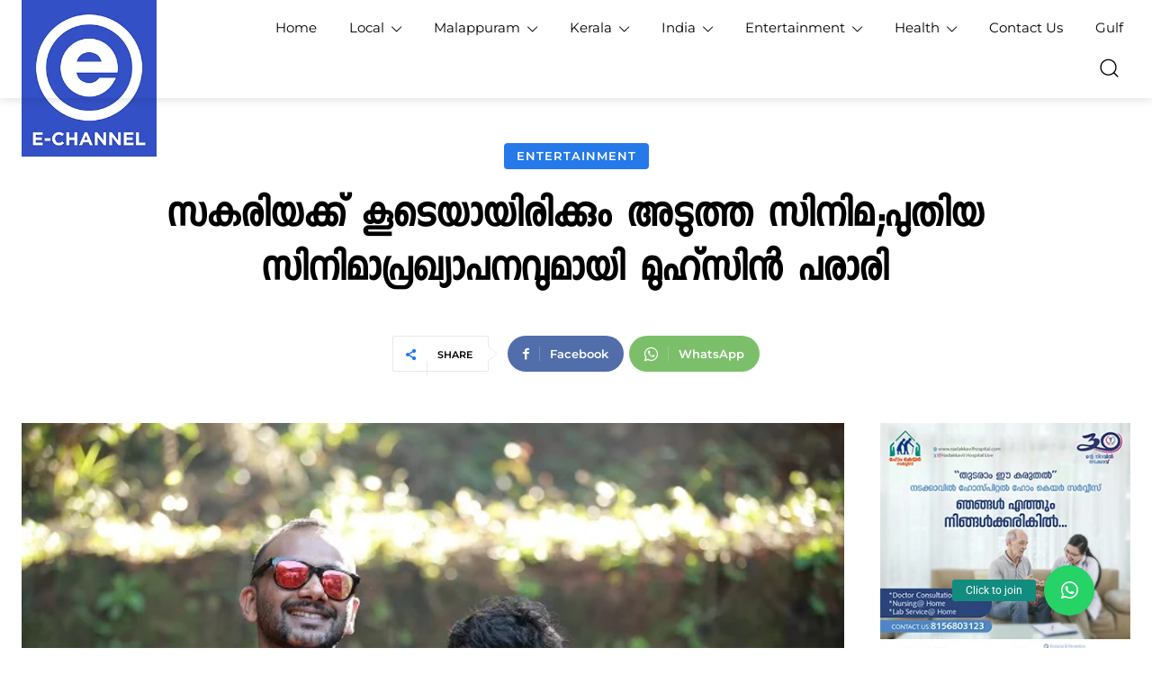

--- FILE ---
content_type: text/html; charset=UTF-8
request_url: https://echanneltv.in/muhsin-parari-announces-new-movie/
body_size: 185346
content:
<!doctype html >
<!--[if IE 8]>    <html class="ie8" lang="en"> <![endif]-->
<!--[if IE 9]>    <html class="ie9" lang="en"> <![endif]-->
<!--[if gt IE 8]><!--> <html lang="en-US" prefix="og: https://ogp.me/ns#"> <!--<![endif]-->
<head>
    <title>സകരിയക്ക് കൂടെയായിരിക്കും അടുത്ത സിനിമ;പുതിയ സിനിമാപ്രഖ്യാപനവുമായി മുഹ്‌സിന്‍ പരാരി - E Channel TV</title>
    <meta charset="UTF-8" />
    <meta name="viewport" content="width=device-width, initial-scale=1.0">
    <link rel="pingback" href="https://echanneltv.in/xmlrpc.php" />
    
<!-- Search Engine Optimization by Rank Math - https://rankmath.com/ -->
<meta name="description" content="തിയേറ്ററുകളില്‍ ആവേശം നിറച്ച തല്ലുമാലക്ക് ശേഷം പുതിയ സിനിമാപ്രഖ്യാപനവുമായി സംവിധായകനും തിരക്കഥാകൃത്തുമായ മുഹസിന്‍ പരാരി. എല്‍ ക്ലാസിക്കോ എന്നാണ് സിനിമക്ക്"/>
<meta name="robots" content="index, follow, max-snippet:-1, max-video-preview:-1, max-image-preview:large"/>
<link rel="canonical" href="https://echanneltv.in/muhsin-parari-announces-new-movie/" />
<meta property="og:locale" content="en_US" />
<meta property="og:type" content="article" />
<meta property="og:title" content="സകരിയക്ക് കൂടെയായിരിക്കും അടുത്ത സിനിമ;പുതിയ സിനിമാപ്രഖ്യാപനവുമായി മുഹ്‌സിന്‍ പരാരി - E Channel TV" />
<meta property="og:description" content="തിയേറ്ററുകളില്‍ ആവേശം നിറച്ച തല്ലുമാലക്ക് ശേഷം പുതിയ സിനിമാപ്രഖ്യാപനവുമായി സംവിധായകനും തിരക്കഥാകൃത്തുമായ മുഹസിന്‍ പരാരി. എല്‍ ക്ലാസിക്കോ എന്നാണ് സിനിമക്ക്" />
<meta property="og:url" content="https://echanneltv.in/muhsin-parari-announces-new-movie/" />
<meta property="og:site_name" content="E Channel TV" />
<meta property="article:section" content="Entertainment" />
<meta property="og:updated_time" content="2022-09-11T08:15:03+05:30" />
<meta property="og:image" content="https://echanneltv.in/wp-content/uploads/2022/09/muhsin-zakariya-650.jpg" />
<meta property="og:image:secure_url" content="https://echanneltv.in/wp-content/uploads/2022/09/muhsin-zakariya-650.jpg" />
<meta property="og:image:width" content="650" />
<meta property="og:image:height" content="433" />
<meta property="og:image:alt" content="മുഹ്‌സിന്‍ പരാരി" />
<meta property="og:image:type" content="image/jpeg" />
<meta property="article:published_time" content="2022-09-11T07:57:25+05:30" />
<meta property="article:modified_time" content="2022-09-11T08:15:03+05:30" />
<meta name="twitter:card" content="summary_large_image" />
<meta name="twitter:title" content="സകരിയക്ക് കൂടെയായിരിക്കും അടുത്ത സിനിമ;പുതിയ സിനിമാപ്രഖ്യാപനവുമായി മുഹ്‌സിന്‍ പരാരി - E Channel TV" />
<meta name="twitter:description" content="തിയേറ്ററുകളില്‍ ആവേശം നിറച്ച തല്ലുമാലക്ക് ശേഷം പുതിയ സിനിമാപ്രഖ്യാപനവുമായി സംവിധായകനും തിരക്കഥാകൃത്തുമായ മുഹസിന്‍ പരാരി. എല്‍ ക്ലാസിക്കോ എന്നാണ് സിനിമക്ക്" />
<meta name="twitter:image" content="https://echanneltv.in/wp-content/uploads/2022/09/muhsin-zakariya-650.jpg" />
<meta name="twitter:label1" content="Written by" />
<meta name="twitter:data1" content="E Channel TV" />
<meta name="twitter:label2" content="Time to read" />
<meta name="twitter:data2" content="Less than a minute" />
<script type="application/ld+json" class="rank-math-schema">{"@context":"https://schema.org","@graph":[{"@type":["NewsMediaOrganization","Organization"],"@id":"https://echanneltv.in/#organization","name":"E Channel TV","url":"https://echanneltv.in","logo":{"@type":"ImageObject","@id":"https://echanneltv.in/#logo","url":"https://echanneltv.in/wp-content/uploads/2022/02/e-channel-logo-with-text-1000px.png","contentUrl":"https://echanneltv.in/wp-content/uploads/2022/02/e-channel-logo-with-text-1000px.png","caption":"E Channel TV","inLanguage":"en-US","width":"1000","height":"1159"}},{"@type":"WebSite","@id":"https://echanneltv.in/#website","url":"https://echanneltv.in","name":"E Channel TV","publisher":{"@id":"https://echanneltv.in/#organization"},"inLanguage":"en-US"},{"@type":"ImageObject","@id":"https://echanneltv.in/wp-content/uploads/2022/09/muhsin-zakariya-650.jpg","url":"https://echanneltv.in/wp-content/uploads/2022/09/muhsin-zakariya-650.jpg","width":"650","height":"433","inLanguage":"en-US"},{"@type":"WebPage","@id":"https://echanneltv.in/muhsin-parari-announces-new-movie/#webpage","url":"https://echanneltv.in/muhsin-parari-announces-new-movie/","name":"\u0d38\u0d15\u0d30\u0d3f\u0d2f\u0d15\u0d4d\u0d15\u0d4d \u0d15\u0d42\u0d1f\u0d46\u0d2f\u0d3e\u0d2f\u0d3f\u0d30\u0d3f\u0d15\u0d4d\u0d15\u0d41\u0d02 \u0d05\u0d1f\u0d41\u0d24\u0d4d\u0d24 \u0d38\u0d3f\u0d28\u0d3f\u0d2e;\u0d2a\u0d41\u0d24\u0d3f\u0d2f \u0d38\u0d3f\u0d28\u0d3f\u0d2e\u0d3e\u0d2a\u0d4d\u0d30\u0d16\u0d4d\u0d2f\u0d3e\u0d2a\u0d28\u0d35\u0d41\u0d2e\u0d3e\u0d2f\u0d3f \u0d2e\u0d41\u0d39\u0d4d\u200c\u0d38\u0d3f\u0d28\u0d4d\u200d \u0d2a\u0d30\u0d3e\u0d30\u0d3f - E Channel TV","datePublished":"2022-09-11T07:57:25+05:30","dateModified":"2022-09-11T08:15:03+05:30","isPartOf":{"@id":"https://echanneltv.in/#website"},"primaryImageOfPage":{"@id":"https://echanneltv.in/wp-content/uploads/2022/09/muhsin-zakariya-650.jpg"},"inLanguage":"en-US"},{"@type":"Person","@id":"https://echanneltv.in/author/admnechannel/","name":"E Channel TV","url":"https://echanneltv.in/author/admnechannel/","image":{"@type":"ImageObject","@id":"https://secure.gravatar.com/avatar/e6858d8ed093592df350d8d965e6dcf44b15a641cd559b6d4938bf71e7d8ec45?s=96&amp;d=mm&amp;r=g","url":"https://secure.gravatar.com/avatar/e6858d8ed093592df350d8d965e6dcf44b15a641cd559b6d4938bf71e7d8ec45?s=96&amp;d=mm&amp;r=g","caption":"E Channel TV","inLanguage":"en-US"},"worksFor":{"@id":"https://echanneltv.in/#organization"}},{"@type":"NewsArticle","headline":"\u0d38\u0d15\u0d30\u0d3f\u0d2f\u0d15\u0d4d\u0d15\u0d4d \u0d15\u0d42\u0d1f\u0d46\u0d2f\u0d3e\u0d2f\u0d3f\u0d30\u0d3f\u0d15\u0d4d\u0d15\u0d41\u0d02 \u0d05\u0d1f\u0d41\u0d24\u0d4d\u0d24 \u0d38\u0d3f\u0d28\u0d3f\u0d2e;\u0d2a\u0d41\u0d24\u0d3f\u0d2f \u0d38\u0d3f\u0d28\u0d3f\u0d2e\u0d3e\u0d2a\u0d4d\u0d30\u0d16\u0d4d\u0d2f\u0d3e\u0d2a\u0d28\u0d35\u0d41\u0d2e\u0d3e\u0d2f\u0d3f \u0d2e\u0d41\u0d39\u0d4d\u200c\u0d38\u0d3f\u0d28\u0d4d\u200d \u0d2a\u0d30\u0d3e\u0d30\u0d3f - E Channel TV","keywords":"\u0d2e\u0d41\u0d39\u0d4d\u200c\u0d38\u0d3f\u0d28\u0d4d\u200d \u0d2a\u0d30\u0d3e\u0d30\u0d3f","datePublished":"2022-09-11T07:57:25+05:30","dateModified":"2022-09-11T08:15:03+05:30","articleSection":"Entertainment","author":{"@id":"https://echanneltv.in/author/admnechannel/","name":"E Channel TV"},"publisher":{"@id":"https://echanneltv.in/#organization"},"description":"\u0d24\u0d3f\u0d2f\u0d47\u0d31\u0d4d\u0d31\u0d31\u0d41\u0d15\u0d33\u0d3f\u0d32\u0d4d\u200d \u0d06\u0d35\u0d47\u0d36\u0d02 \u0d28\u0d3f\u0d31\u0d1a\u0d4d\u0d1a \u0d24\u0d32\u0d4d\u0d32\u0d41\u0d2e\u0d3e\u0d32\u0d15\u0d4d\u0d15\u0d4d \u0d36\u0d47\u0d37\u0d02 \u0d2a\u0d41\u0d24\u0d3f\u0d2f \u0d38\u0d3f\u0d28\u0d3f\u0d2e\u0d3e\u0d2a\u0d4d\u0d30\u0d16\u0d4d\u0d2f\u0d3e\u0d2a\u0d28\u0d35\u0d41\u0d2e\u0d3e\u0d2f\u0d3f \u0d38\u0d02\u0d35\u0d3f\u0d27\u0d3e\u0d2f\u0d15\u0d28\u0d41\u0d02 \u0d24\u0d3f\u0d30\u0d15\u0d4d\u0d15\u0d25\u0d3e\u0d15\u0d43\u0d24\u0d4d\u0d24\u0d41\u0d2e\u0d3e\u0d2f \u0d2e\u0d41\u0d39\u0d38\u0d3f\u0d28\u0d4d\u200d \u0d2a\u0d30\u0d3e\u0d30\u0d3f. \u0d0e\u0d32\u0d4d\u200d \u0d15\u0d4d\u0d32\u0d3e\u0d38\u0d3f\u0d15\u0d4d\u0d15\u0d4b \u0d0e\u0d28\u0d4d\u0d28\u0d3e\u0d23\u0d4d \u0d38\u0d3f\u0d28\u0d3f\u0d2e\u0d15\u0d4d\u0d15\u0d4d","name":"\u0d38\u0d15\u0d30\u0d3f\u0d2f\u0d15\u0d4d\u0d15\u0d4d \u0d15\u0d42\u0d1f\u0d46\u0d2f\u0d3e\u0d2f\u0d3f\u0d30\u0d3f\u0d15\u0d4d\u0d15\u0d41\u0d02 \u0d05\u0d1f\u0d41\u0d24\u0d4d\u0d24 \u0d38\u0d3f\u0d28\u0d3f\u0d2e;\u0d2a\u0d41\u0d24\u0d3f\u0d2f \u0d38\u0d3f\u0d28\u0d3f\u0d2e\u0d3e\u0d2a\u0d4d\u0d30\u0d16\u0d4d\u0d2f\u0d3e\u0d2a\u0d28\u0d35\u0d41\u0d2e\u0d3e\u0d2f\u0d3f \u0d2e\u0d41\u0d39\u0d4d\u200c\u0d38\u0d3f\u0d28\u0d4d\u200d \u0d2a\u0d30\u0d3e\u0d30\u0d3f - E Channel TV","@id":"https://echanneltv.in/muhsin-parari-announces-new-movie/#richSnippet","isPartOf":{"@id":"https://echanneltv.in/muhsin-parari-announces-new-movie/#webpage"},"image":{"@id":"https://echanneltv.in/wp-content/uploads/2022/09/muhsin-zakariya-650.jpg"},"inLanguage":"en-US","mainEntityOfPage":{"@id":"https://echanneltv.in/muhsin-parari-announces-new-movie/#webpage"}}]}</script>
<!-- /Rank Math WordPress SEO plugin -->

<link rel='dns-prefetch' href='//www.googletagmanager.com' />
<link rel='dns-prefetch' href='//cdnjs.cloudflare.com' />
<link rel='dns-prefetch' href='//fonts.googleapis.com' />
<link rel='dns-prefetch' href='//pagead2.googlesyndication.com' />
<link rel="alternate" type="application/rss+xml" title="E Channel TV &raquo; Feed" href="https://echanneltv.in/feed/" />
<link rel="alternate" type="application/rss+xml" title="E Channel TV &raquo; Comments Feed" href="https://echanneltv.in/comments/feed/" />
<link rel="alternate" title="oEmbed (JSON)" type="application/json+oembed" href="https://echanneltv.in/wp-json/oembed/1.0/embed?url=https%3A%2F%2Fechanneltv.in%2Fmuhsin-parari-announces-new-movie%2F" />
<link rel="alternate" title="oEmbed (XML)" type="text/xml+oembed" href="https://echanneltv.in/wp-json/oembed/1.0/embed?url=https%3A%2F%2Fechanneltv.in%2Fmuhsin-parari-announces-new-movie%2F&#038;format=xml" />
<!-- echanneltv.in is managing ads with Advanced Ads 2.0.9 – https://wpadvancedads.com/ --><script id="echan-ready">
			window.advanced_ads_ready=function(e,a){a=a||"complete";var d=function(e){return"interactive"===a?"loading"!==e:"complete"===e};d(document.readyState)?e():document.addEventListener("readystatechange",(function(a){d(a.target.readyState)&&e()}),{once:"interactive"===a})},window.advanced_ads_ready_queue=window.advanced_ads_ready_queue||[];		</script>
		
<link data-optimized="2" rel="stylesheet" href="https://echanneltv.in/wp-content/litespeed/css/ee05babbb3cfa080ac555675ed1ce341.css?ver=91f77" />


















<script type="text/javascript" src="https://echanneltv.in/wp-includes/js/jquery/jquery.min.js?ver=3.7.1" id="jquery-core-js"></script>
<script type="text/javascript" src="https://echanneltv.in/wp-includes/js/jquery/jquery-migrate.min.js?ver=3.4.1" id="jquery-migrate-js"></script>

<!-- Google tag (gtag.js) snippet added by Site Kit -->

<!-- Google Analytics snippet added by Site Kit -->
<script type="text/javascript" src="https://www.googletagmanager.com/gtag/js?id=G-WT76NE6L4Q" id="google_gtagjs-js" async></script>
<script type="text/javascript" id="google_gtagjs-js-after">
/* <![CDATA[ */
window.dataLayer = window.dataLayer || [];function gtag(){dataLayer.push(arguments);}
gtag("set","linker",{"domains":["echanneltv.in"]});
gtag("js", new Date());
gtag("set", "developer_id.dZTNiMT", true);
gtag("config", "G-WT76NE6L4Q");
//# sourceURL=google_gtagjs-js-after
/* ]]> */
</script>

<!-- End Google tag (gtag.js) snippet added by Site Kit -->
<link rel="https://api.w.org/" href="https://echanneltv.in/wp-json/" /><link rel="alternate" title="JSON" type="application/json" href="https://echanneltv.in/wp-json/wp/v2/posts/14362" /><link rel="EditURI" type="application/rsd+xml" title="RSD" href="https://echanneltv.in/xmlrpc.php?rsd" />
<meta name="generator" content="WordPress 6.9" />
<link rel='shortlink' href='https://echanneltv.in/?p=14362' />
<meta name="generator" content="Site Kit by Google 1.156.0" />        <!-- Copyright protection script -->
        <meta http-equiv="imagetoolbar" content="no">
        <script>
            /*<![CDATA[*/
            document.oncontextmenu = function () {
                return false;
            };
            /*]]>*/
        </script>
        <script type="text/javascript">
            /*<![CDATA[*/
            document.onselectstart = function () {
                event = event || window.event;
                var custom_input = event.target || event.srcElement;

                if (custom_input.type !== "text" && custom_input.type !== "textarea" && custom_input.type !== "password") {
                    return false;
                } else {
                    return true;
                }

            };
            if (window.sidebar) {
                document.onmousedown = function (e) {
                    var obj = e.target;
                    if (obj.tagName.toUpperCase() === 'SELECT'
                        || obj.tagName.toUpperCase() === "INPUT"
                        || obj.tagName.toUpperCase() === "TEXTAREA"
                        || obj.tagName.toUpperCase() === "PASSWORD") {
                        return true;
                    } else {
                        return false;
                    }
                };
            }
            window.onload = function () {
                document.body.style.webkitTouchCallout = 'none';
                document.body.style.KhtmlUserSelect = 'none';
            }
            /*]]>*/
        </script>
        <script type="text/javascript">
            /*<![CDATA[*/
            if (parent.frames.length > 0) {
                top.location.replace(document.location);
            }
            /*]]>*/
        </script>
        <script type="text/javascript">
            /*<![CDATA[*/
            document.ondragstart = function () {
                return false;
            };
            /*]]>*/
        </script>
        <script type="text/javascript">

            document.addEventListener('DOMContentLoaded', () => {
                const overlay = document.createElement('div');
                overlay.id = 'overlay';

                Object.assign(overlay.style, {
                    position: 'fixed',
                    top: '0',
                    left: '0',
                    width: '100%',
                    height: '100%',
                    backgroundColor: 'rgba(255, 255, 255, 0.9)',
                    display: 'none',
                    zIndex: '9999'
                });

                document.body.appendChild(overlay);

                document.addEventListener('keydown', (event) => {
                    if (event.metaKey || event.ctrlKey) {
                        overlay.style.display = 'block';
                    }
                });

                document.addEventListener('keyup', (event) => {
                    if (!event.metaKey && !event.ctrlKey) {
                        overlay.style.display = 'none';
                    }
                });
            });
        </script>
        
        <!-- End Copyright protection script -->

        <!-- Source hidden -->

            <script>
        window.tdb_global_vars = {"wpRestUrl":"https:\/\/echanneltv.in\/wp-json\/","permalinkStructure":"\/%postname%\/"};
        window.tdb_p_autoload_vars = {"isAjax":false,"isAdminBarShowing":false,"autoloadStatus":"off","origPostEditUrl":null};
    </script>
    
    

    
	
<!-- Google AdSense meta tags added by Site Kit -->
<meta name="google-adsense-platform-account" content="ca-host-pub-2644536267352236">
<meta name="google-adsense-platform-domain" content="sitekit.withgoogle.com">
<!-- End Google AdSense meta tags added by Site Kit -->

<!-- Google AdSense snippet added by Site Kit -->
<script type="text/javascript" async="async" src="https://pagead2.googlesyndication.com/pagead/js/adsbygoogle.js?client=ca-pub-1621676446810793&amp;host=ca-host-pub-2644536267352236" crossorigin="anonymous"></script>

<!-- End Google AdSense snippet added by Site Kit -->

<!-- JS generated by theme -->

<script type="text/javascript" id="td-generated-header-js">
    
    

	    var tdBlocksArray = []; //here we store all the items for the current page

	    // td_block class - each ajax block uses a object of this class for requests
	    function tdBlock() {
		    this.id = '';
		    this.block_type = 1; //block type id (1-234 etc)
		    this.atts = '';
		    this.td_column_number = '';
		    this.td_current_page = 1; //
		    this.post_count = 0; //from wp
		    this.found_posts = 0; //from wp
		    this.max_num_pages = 0; //from wp
		    this.td_filter_value = ''; //current live filter value
		    this.is_ajax_running = false;
		    this.td_user_action = ''; // load more or infinite loader (used by the animation)
		    this.header_color = '';
		    this.ajax_pagination_infinite_stop = ''; //show load more at page x
	    }

        // td_js_generator - mini detector
        ( function () {
            var htmlTag = document.getElementsByTagName("html")[0];

	        if ( navigator.userAgent.indexOf("MSIE 10.0") > -1 ) {
                htmlTag.className += ' ie10';
            }

            if ( !!navigator.userAgent.match(/Trident.*rv\:11\./) ) {
                htmlTag.className += ' ie11';
            }

	        if ( navigator.userAgent.indexOf("Edge") > -1 ) {
                htmlTag.className += ' ieEdge';
            }

            if ( /(iPad|iPhone|iPod)/g.test(navigator.userAgent) ) {
                htmlTag.className += ' td-md-is-ios';
            }

            var user_agent = navigator.userAgent.toLowerCase();
            if ( user_agent.indexOf("android") > -1 ) {
                htmlTag.className += ' td-md-is-android';
            }

            if ( -1 !== navigator.userAgent.indexOf('Mac OS X')  ) {
                htmlTag.className += ' td-md-is-os-x';
            }

            if ( /chrom(e|ium)/.test(navigator.userAgent.toLowerCase()) ) {
               htmlTag.className += ' td-md-is-chrome';
            }

            if ( -1 !== navigator.userAgent.indexOf('Firefox') ) {
                htmlTag.className += ' td-md-is-firefox';
            }

            if ( -1 !== navigator.userAgent.indexOf('Safari') && -1 === navigator.userAgent.indexOf('Chrome') ) {
                htmlTag.className += ' td-md-is-safari';
            }

            if( -1 !== navigator.userAgent.indexOf('IEMobile') ){
                htmlTag.className += ' td-md-is-iemobile';
            }

        })();

        var tdLocalCache = {};

        ( function () {
            "use strict";

            tdLocalCache = {
                data: {},
                remove: function (resource_id) {
                    delete tdLocalCache.data[resource_id];
                },
                exist: function (resource_id) {
                    return tdLocalCache.data.hasOwnProperty(resource_id) && tdLocalCache.data[resource_id] !== null;
                },
                get: function (resource_id) {
                    return tdLocalCache.data[resource_id];
                },
                set: function (resource_id, cachedData) {
                    tdLocalCache.remove(resource_id);
                    tdLocalCache.data[resource_id] = cachedData;
                }
            };
        })();

    
    
var td_viewport_interval_list=[{"limitBottom":767,"sidebarWidth":228},{"limitBottom":1018,"sidebarWidth":300},{"limitBottom":1140,"sidebarWidth":324}];
var td_animation_stack_effect="type0";
var tds_animation_stack=true;
var td_animation_stack_specific_selectors=".entry-thumb, img, .td-lazy-img";
var td_animation_stack_general_selectors=".td-animation-stack img, .td-animation-stack .entry-thumb, .post img, .td-animation-stack .td-lazy-img";
var tdc_is_installed="yes";
var tdc_domain_active=false;
var td_ajax_url="https:\/\/echanneltv.in\/wp-admin\/admin-ajax.php?td_theme_name=Newspaper&v=12.7.1";
var td_get_template_directory_uri="https:\/\/echanneltv.in\/wp-content\/plugins\/td-composer\/legacy\/common";
var tds_snap_menu="";
var tds_logo_on_sticky="";
var tds_header_style="";
var td_please_wait="Please wait...";
var td_email_user_pass_incorrect="User or password incorrect!";
var td_email_user_incorrect="Email or username incorrect!";
var td_email_incorrect="Email incorrect!";
var td_user_incorrect="Username incorrect!";
var td_email_user_empty="Email or username empty!";
var td_pass_empty="Pass empty!";
var td_pass_pattern_incorrect="Invalid Pass Pattern!";
var td_retype_pass_incorrect="Retyped Pass incorrect!";
var tds_more_articles_on_post_enable="";
var tds_more_articles_on_post_time_to_wait="";
var tds_more_articles_on_post_pages_distance_from_top=0;
var tds_captcha="";
var tds_theme_color_site_wide="#344fc5";
var tds_smart_sidebar="";
var tdThemeName="Newspaper";
var tdThemeNameWl="Newspaper";
var td_magnific_popup_translation_tPrev="Previous (Left arrow key)";
var td_magnific_popup_translation_tNext="Next (Right arrow key)";
var td_magnific_popup_translation_tCounter="%curr% of %total%";
var td_magnific_popup_translation_ajax_tError="The content from %url% could not be loaded.";
var td_magnific_popup_translation_image_tError="The image #%curr% could not be loaded.";
var tdBlockNonce="f9bbdfd4a6";
var tdMobileMenu="enabled";
var tdMobileSearch="enabled";
var tdDateNamesI18n={"month_names":["January","February","March","April","May","June","July","August","September","October","November","December"],"month_names_short":["Jan","Feb","Mar","Apr","May","Jun","Jul","Aug","Sep","Oct","Nov","Dec"],"day_names":["Sunday","Monday","Tuesday","Wednesday","Thursday","Friday","Saturday"],"day_names_short":["Sun","Mon","Tue","Wed","Thu","Fri","Sat"]};
var tdb_modal_confirm="Save";
var tdb_modal_cancel="Cancel";
var tdb_modal_confirm_alt="Yes";
var tdb_modal_cancel_alt="No";
var td_deploy_mode="deploy";
var td_ad_background_click_link="";
var td_ad_background_click_target="";
</script>


<!-- Header style compiled by theme -->



<link rel="icon" href="https://echanneltv.in/wp-content/uploads/2022/02/cropped-favicon-e-channel-32x32.png" sizes="32x32" />
<link rel="icon" href="https://echanneltv.in/wp-content/uploads/2022/02/cropped-favicon-e-channel-192x192.png" sizes="192x192" />
<link rel="apple-touch-icon" href="https://echanneltv.in/wp-content/uploads/2022/02/cropped-favicon-e-channel-180x180.png" />
<meta name="msapplication-TileImage" content="https://echanneltv.in/wp-content/uploads/2022/02/cropped-favicon-e-channel-270x270.png" />

<!-- Button style compiled by theme -->



	</head>

<body class="wp-singular post-template-default single single-post postid-14362 single-format-standard wp-theme-Newspaper wp-child-theme-Newspaper-child td-standard-pack muhsin-parari-announces-new-movie global-block-template-1 tdb_template_105 aa-prefix-echan- tdb-template  tdc-header-template  tdc-footer-template td-animation-stack-type0 td-full-layout" itemscope="itemscope" itemtype="https://schema.org/WebPage">

<div class="td-scroll-up" data-style="style1"><i class="td-icon-menu-up"></i></div>
    <div class="td-menu-background" style="visibility:hidden"></div>
<div id="td-mobile-nav" style="visibility:hidden">
    <div class="td-mobile-container">
        <!-- mobile menu top section -->
        <div class="td-menu-socials-wrap">
            <!-- socials -->
            <div class="td-menu-socials">
                
        <span class="td-social-icon-wrap">
            <a target="_blank" href="https://www.facebook.com/echanneltv.in" title="Facebook">
                <i class="td-icon-font td-icon-facebook"></i>
                <span style="display: none">Facebook</span>
            </a>
        </span>
        <span class="td-social-icon-wrap">
            <a target="_blank" href="https://www.youtube.com/c/EChannelNewsStream" title="Youtube">
                <i class="td-icon-font td-icon-youtube"></i>
                <span style="display: none">Youtube</span>
            </a>
        </span>            </div>
            <!-- close button -->
            <div class="td-mobile-close">
                <span><i class="td-icon-close-mobile"></i></span>
            </div>
        </div>

        <!-- login section -->
        
        <!-- menu section -->
        <div class="td-mobile-content">
            <div class="menu-header-menu-container"><ul id="menu-header-menu-2" class="td-mobile-main-menu"><li class="menu-item menu-item-type-post_type menu-item-object-page menu-item-home menu-item-first menu-item-110"><a href="https://echanneltv.in/">Home</a></li>
<li class="menu-item menu-item-type-custom menu-item-object-custom menu-item-116"><a href="https://echanneltv.in/index.php/category/local/">Local</a></li>
<li class="menu-item menu-item-type-custom menu-item-object-custom menu-item-111"><a href="https://echanneltv.in/index.php/category/malappuram/">Malappuram</a></li>
<li class="menu-item menu-item-type-custom menu-item-object-custom menu-item-112"><a href="https://echanneltv.in/index.php/category/kerala/">Kerala</a></li>
<li class="menu-item menu-item-type-custom menu-item-object-custom menu-item-113"><a href="https://echanneltv.in/index.php/category/india/">India</a></li>
<li class="menu-item menu-item-type-custom menu-item-object-custom menu-item-114"><a href="https://echanneltv.in/index.php/category/entertainment/">Entertainment</a></li>
<li class="menu-item menu-item-type-taxonomy menu-item-object-category menu-item-11707"><a href="https://echanneltv.in/category/health/">Health</a></li>
<li class="menu-item menu-item-type-custom menu-item-object-custom menu-item-12137"><a href="https://echanneltv.in/contact-us/">Contact Us</a></li>
<li class="menu-item menu-item-type-taxonomy menu-item-object-category menu-item-15578"><a href="https://echanneltv.in/category/world/gulf/">Gulf</a></li>
</ul></div>        </div>
    </div>

    <!-- register/login section -->
    </div><div class="td-search-background" style="visibility:hidden"></div>
<div class="td-search-wrap-mob" style="visibility:hidden">
	<div class="td-drop-down-search">
		<form method="get" class="td-search-form" action="https://echanneltv.in/">
			<!-- close button -->
			<div class="td-search-close">
				<span><i class="td-icon-close-mobile"></i></span>
			</div>
			<div role="search" class="td-search-input">
				<span>Search</span>
				<input id="td-header-search-mob" type="text" value="" name="s" autocomplete="off" />
			</div>
		</form>
		<div id="td-aj-search-mob" class="td-ajax-search-flex"></div>
	</div>
</div>

    <div id="td-outer-wrap" class="td-theme-wrap">
    
                    <div class="td-header-template-wrap" style="position: relative">
                                    <div class="td-header-mobile-wrap ">
                        <div id="tdi_1" class="tdc-zone"><div class="tdc_zone tdi_2  wpb_row td-pb-row tdc-element-style"  >
<style scoped>.tdi_2{min-height:0}.tdi_2>.td-element-style:after{content:''!important;width:100%!important;height:100%!important;position:absolute!important;top:0!important;left:0!important;z-index:0!important;display:block!important;background-color:#ffffff!important}.td-header-mobile-wrap{position:relative;width:100%}@media (max-width:767px){.tdi_2:before{content:'';display:block;width:100vw;height:100%;position:absolute;left:50%;transform:translateX(-50%);box-shadow:0px 2px 10px 0px rgba(0,0,0,0.12);z-index:20;pointer-events:none}@media (max-width:767px){.tdi_2:before{width:100%}}}</style>
<div class="tdi_1_rand_style td-element-style" ></div><div id="tdi_3" class="tdc-row"><div class="vc_row tdi_4  wpb_row td-pb-row" >
<style scoped>.tdi_4,.tdi_4 .tdc-columns{min-height:0}#tdi_3.tdc-row[class*='stretch_row']>.td-pb-row>.td-element-style,#tdi_3.tdc-row[class*='stretch_row']>.td-pb-row>.tdc-video-outer-wrapper{width:100%!important}.tdi_4,.tdi_4 .tdc-columns{display:block}.tdi_4 .tdc-columns{width:100%}.tdi_4:before,.tdi_4:after{display:table}@media (max-width:767px){.tdi_4,.tdi_4 .tdc-columns{display:flex;flex-direction:row;flex-wrap:nowrap;justify-content:flex-start;align-items:center}.tdi_4 .tdc-columns{width:100%}.tdi_4:before,.tdi_4:after{display:none}@media (min-width:768px){.tdi_4{margin-left:-0px;margin-right:-0px}.tdi_4 .tdc-row-video-background-error,.tdi_4>.vc_column,.tdi_4>.tdc-columns>.vc_column{padding-left:0px;padding-right:0px}}}</style><div class="vc_column tdi_6  wpb_column vc_column_container tdc-column td-pb-span4">
<style scoped>.tdi_6{vertical-align:baseline}.tdi_6>.wpb_wrapper,.tdi_6>.wpb_wrapper>.tdc-elements{display:block}.tdi_6>.wpb_wrapper>.tdc-elements{width:100%}.tdi_6>.wpb_wrapper>.vc_row_inner{width:auto}.tdi_6>.wpb_wrapper{width:auto;height:auto}@media (max-width:767px){.tdi_6{width:20%!important;display:inline-block!important}}</style><div class="wpb_wrapper" ><div class="td_block_wrap tdb_mobile_menu tdi_7 td-pb-border-top td_block_template_1 tdb-header-align"  data-td-block-uid="tdi_7" >
<style>@media (max-width:767px){.tdi_7{margin-left:-12px!important}}</style>
<style>.tdb-header-align{vertical-align:middle}.tdb_mobile_menu{margin-bottom:0;clear:none}.tdb_mobile_menu a{display:inline-block!important;position:relative;text-align:center;color:var(--td_theme_color,#4db2ec)}.tdb_mobile_menu a>span{display:flex;align-items:center;justify-content:center}.tdb_mobile_menu svg{height:auto}.tdb_mobile_menu svg,.tdb_mobile_menu svg *{fill:var(--td_theme_color,#4db2ec)}#tdc-live-iframe .tdb_mobile_menu a{pointer-events:none}.td-menu-mob-open-menu{overflow:hidden}.td-menu-mob-open-menu #td-outer-wrap{position:static}.tdi_7{display:inline-block}.tdi_7 .tdb-mobile-menu-button i{font-size:22px;width:55px;height:55px;line-height:55px}.tdi_7 .tdb-mobile-menu-button svg{width:22px}.tdi_7 .tdb-mobile-menu-button .tdb-mobile-menu-icon-svg{width:55px;height:55px}.tdi_7 .tdb-mobile-menu-button{color:#000000}.tdi_7 .tdb-mobile-menu-button svg,.tdi_7 .tdb-mobile-menu-button svg *{fill:#000000}.tdi_7 .tdb-mobile-menu-button:hover{color:var(--metro-blue)}.tdi_7 .tdb-mobile-menu-button:hover svg,.tdi_7 .tdb-mobile-menu-button:hover svg *{fill:var(--metro-blue)}@media (max-width:767px){.tdi_7 .tdb-mobile-menu-button i{font-size:26px;width:49.4px;height:49.4px;line-height:49.4px}.tdi_7 .tdb-mobile-menu-button svg{width:26px}.tdi_7 .tdb-mobile-menu-button .tdb-mobile-menu-icon-svg{width:49.4px;height:49.4px}}</style><div class="tdb-block-inner td-fix-index"><span class="tdb-mobile-menu-button"><i class="tdb-mobile-menu-icon td-icon-mobile"></i></span></div></div> <!-- ./block --></div></div><div class="vc_column tdi_9  wpb_column vc_column_container tdc-column td-pb-span4">
<style scoped>.tdi_9{vertical-align:baseline}.tdi_9>.wpb_wrapper,.tdi_9>.wpb_wrapper>.tdc-elements{display:block}.tdi_9>.wpb_wrapper>.tdc-elements{width:100%}.tdi_9>.wpb_wrapper>.vc_row_inner{width:auto}.tdi_9>.wpb_wrapper{width:auto;height:auto}@media (max-width:767px){.tdi_9{width:60%!important;justify-content:center!important;text-align:center!important;display:inline-block!important}}</style><div class="wpb_wrapper" ><div class="td_block_wrap tdb_header_logo tdi_10 td-pb-border-top td_block_template_1 tdb-header-align"  data-td-block-uid="tdi_10" >
<style>.tdi_10{padding-top:6px!important;padding-bottom:8px!important}@media (min-width:768px) and (max-width:1018px){.tdi_10{padding-top:4px!important;padding-bottom:6px!important}}@media (max-width:767px){.tdi_10{margin-bottom:-25px!important;padding-top:5px!important;padding-right:5px!important;padding-bottom:5px!important;padding-left:5px!important}}</style>
<style>.tdb_header_logo{margin-bottom:0;clear:none}.tdb_header_logo .tdb-logo-a,.tdb_header_logo h1{display:flex;pointer-events:auto;align-items:flex-start}.tdb_header_logo h1{margin:0;line-height:0}.tdb_header_logo .tdb-logo-img-wrap img{display:block}.tdb_header_logo .tdb-logo-svg-wrap+.tdb-logo-img-wrap{display:none}.tdb_header_logo .tdb-logo-svg-wrap svg{width:50px;display:block;transition:fill .3s ease}.tdb_header_logo .tdb-logo-text-wrap{display:flex}.tdb_header_logo .tdb-logo-text-title,.tdb_header_logo .tdb-logo-text-tagline{-webkit-transition:all 0.2s ease;transition:all 0.2s ease}.tdb_header_logo .tdb-logo-text-title{background-size:cover;background-position:center center;font-size:75px;font-family:serif;line-height:1.1;color:#222;white-space:nowrap}.tdb_header_logo .tdb-logo-text-tagline{margin-top:2px;font-size:12px;font-family:serif;letter-spacing:1.8px;line-height:1;color:#767676}.tdb_header_logo .tdb-logo-icon{position:relative;font-size:46px;color:#000}.tdb_header_logo .tdb-logo-icon-svg{line-height:0}.tdb_header_logo .tdb-logo-icon-svg svg{width:46px;height:auto}.tdb_header_logo .tdb-logo-icon-svg svg,.tdb_header_logo .tdb-logo-icon-svg svg *{fill:#000}.tdi_10{display:inline-block}.tdi_10 .tdb-logo-a,.tdi_10 h1{align-items:center;justify-content:flex-start}.tdi_10 .tdb-logo-svg-wrap{max-width:72px;margin-top:0px;margin-bottom:0px;margin-right:5px;margin-left:0px}.tdi_10 .tdb-logo-svg-wrap svg{width:72px!important;height:auto}.tdi_10 .tdb-logo-svg-wrap:first-child{margin-top:0;margin-left:0}.tdi_10 .tdb-logo-svg-wrap:last-child{margin-bottom:0;margin-right:0}.tdi_10 .tdb-logo-img-wrap{display:none}.tdi_10 .tdb-logo-text-tagline{margin-top:2px;margin-left:0;color:#000000;font-family:Raleway!important;font-size:11px!important;line-height:1!important;font-weight:500!important;text-transform:uppercase!important;letter-spacing:0.5px!important;}.tdi_10 .tdb-logo-text-wrap{flex-direction:column;align-items:flex-start}.tdi_10 .tdb-logo-icon{margin-right:0px;top:0px;display:block}.tdi_10 .tdb-logo-icon:last-child{margin-right:0}.tdi_10 .tdb-logo-text-title{color:#000000;font-family:Grenze!important;font-size:24px!important;line-height:1!important;font-weight:500!important;}@media (max-width:767px){.tdb_header_logo .tdb-logo-text-title{font-size:36px}}@media (max-width:767px){.tdb_header_logo .tdb-logo-text-tagline{font-size:11px}}@media (min-width:768px) and (max-width:1018px){.tdi_10 .tdb-logo-svg-wrap{max-width:60px}.tdi_10 .tdb-logo-svg-wrap svg{width:60px!important;height:auto}.tdi_10 .tdb-logo-img{max-width:180px}.tdi_10 .tdb-logo-icon{top:3px}.tdi_10 .tdb-logo-text-title{font-size:18px!important;}.tdi_10 .tdb-logo-text-tagline{font-size:9px!important;letter-spacing:0px!important;}}@media (max-width:767px){.tdi_10 .tdb-logo-svg-wrap{display:none}.tdi_10 .tdb-logo-svg-wrap+.tdb-logo-img-wrap{display:block}.tdi_10 .tdb-logo-img{max-width:75px}.tdi_10 .tdb-logo-img-wrap{margin-top:0px;margin-bottom:0px;margin-right:10px;margin-left:0px;display:block}.tdi_10 .tdb-logo-img-wrap:first-child{margin-top:0;margin-left:0}.tdi_10 .tdb-logo-img-wrap:last-child{margin-bottom:0;margin-right:0}}</style><div class="tdb-block-inner td-fix-index"><a class="tdb-logo-a" href="https://echanneltv.in/" aria-label="Logo"><span class="tdb-logo-svg-wrap"><?xml version="1.0" encoding="utf-8"?>
<!-- Generator: Adobe Illustrator 13.0.0, SVG Export Plug-In . SVG Version: 6.00 Build 14948)  -->
<!DOCTYPE svg PUBLIC "-//W3C//DTD SVG 1.1//EN" "http://www.w3.org/Graphics/SVG/1.1/DTD/svg11.dtd">
<svg version="1.1" id="Layer_1" xmlns="http://www.w3.org/2000/svg" xmlns:xlink="http://www.w3.org/1999/xlink" x="0px" y="0px"
	 width="400px" height="300px" viewBox="0 0 400 300" enable-background="new 0 0 400 300" xml:space="preserve">
<g>
	<path fill="#cc8d4f" d="M196.872,35.239c1.717,1.716,4.499,1.716,6.214,0l7.663-7.662c1.716-1.718,1.716-4.5,0-6.217l-7.663-7.662
		c-1.715-1.716-4.497-1.716-6.214,0l-7.663,7.662c-1.717,1.717-1.717,4.499,0,6.217L196.872,35.239z M194.438,23.793l4.867-4.866
		c0.372-0.374,0.976-0.374,1.349,0l4.866,4.866c0.373,0.373,0.373,0.978,0,1.35l-4.866,4.865c-0.373,0.374-0.977,0.374-1.349,0
		l-4.867-4.865C194.066,24.771,194.066,24.166,194.438,23.793z"/>
	<path fill="#cc8d4f" d="M203.086,223.77c-1.715-1.718-4.497-1.718-6.214,0l-7.663,7.66c-1.717,1.715-1.717,4.5,0,6.216l7.663,7.663
		c1.717,1.718,4.499,1.718,6.214,0l7.663-7.663c1.716-1.716,1.716-4.501,0-6.216L203.086,223.77z M205.521,235.213l-4.866,4.864
		c-0.373,0.375-0.977,0.375-1.349,0l-4.867-4.864c-0.372-0.372-0.372-0.976,0-1.351l4.867-4.864c0.372-0.376,0.976-0.376,1.349,0
		l4.866,4.864C205.894,234.237,205.894,234.841,205.521,235.213z"/>
	<path fill="#cc8d4f" d="M312.929,230.801l-3.254,2.074c-5.945,3.198-12.293,3.78-17.874,1.648
		c-5.625-2.153-10.001-6.877-12.323-13.302l-0.281-0.78l-6.971-3.94c-0.685-0.387-1.517-0.392-2.203-0.017
		c-1.55,0.857-1.559,3.082-0.015,3.945l5.543,3.11c2.843,7.272,8.019,12.644,14.646,15.178c6.819,2.608,14.493,1.938,21.604-1.884
		l0.529-0.286l11.262,5.465c-2.274,1.727-4.745,3.21-7.382,4.412c-9.469,4.324-20.041,4.693-29.781,1.06
		c-5.537-2.068-10.426-5.289-14.407-9.426c-1.285-1.329-2.477-2.758-3.563-4.269c-1.188-1.654-2.247-3.419-3.179-5.272
		c-0.224-0.443-0.447-0.888-0.656-1.346l-1.308-2.862c-0.179-0.396-0.389-0.771-0.604-1.13l-1.018,0.611l-1.299,0.783l1.305-0.794
		l1.009-0.612l-0.402-0.596c-3.012-4.296-8.684-5.887-13.515-3.684c-0.425,0.193-0.83,0.416-1.219,0.656l-0.13,0.08
		c-0.345,0.218-0.667,0.458-0.979,0.708l-0.26,0.21c-0.259,0.221-0.504,0.461-0.741,0.703l-0.361,0.389l-0.521,0.643l-0.218,0.265
		l-0.811-1.778c-1.82-3.987-0.056-8.714,3.935-10.534l13.073-5.97l5.599-2.556l5.418-2.471c1.941-0.889,2.799-3.18,1.911-5.124
		l-0.646-1.412l-1.266,0.577V89.995H128.424v103.28l-1.266-0.577l-0.646,1.412c-0.888,1.944-0.031,4.235,1.911,5.124l5.419,2.471
		l5.598,2.556l13.074,5.97c3.989,1.82,5.754,6.547,3.934,10.534l-0.812,1.778l-0.194-0.239l-0.559-0.688l-0.328-0.35
		c-0.244-0.254-0.498-0.502-0.77-0.73l-0.237-0.19c-0.315-0.257-0.646-0.502-0.994-0.723l-0.124-0.071
		c-0.39-0.243-0.795-0.464-1.222-0.662c-4.825-2.198-10.5-0.606-13.512,3.679l-0.405,0.601l1.015,0.615l1.308,0.794l-1.304-0.783
		l-1.021-0.614c-0.215,0.358-0.419,0.733-0.6,1.13l-1.309,2.862l2.463,1.125l-2.467-1.125c-0.208,0.458-0.432,0.899-0.655,1.346
		c-0.935,1.858-1.999,3.618-3.182,5.259c-1.097,1.52-2.293,2.942-3.572,4.266c-11.145,11.521-28.779,15.403-44.176,8.383
		c-2.883-1.313-5.558-2.978-8.006-4.919l10.984-5.328l0.528,0.281c7.112,3.825,14.785,4.495,21.604,1.887
		c6.626-2.531,11.803-7.903,14.646-15.178l5.541-3.107c1.543-0.866,1.536-3.089-0.014-3.946c-0.687-0.375-1.52-0.372-2.201,0.014
		l-6.972,3.94l-0.282,0.783c-2.322,6.426-6.698,11.146-12.323,13.3c-5.581,2.132-11.928,1.55-17.873-1.646l-2.55-1.373
		l-20.259,9.651L39.596,254.91c0,2.785,2.956,4.574,5.423,3.284l25.987-13.589c1.371,1.18,2.822,2.27,4.332,3.275l-21.193,11.083
		c0,2.782,2.956,4.574,5.422,3.284l21.387-11.185l0.588,0.295c5.954,2.716,12.199,4.001,18.351,4.001
		c3.438,0,6.846-0.414,10.157-1.194l2.289,3.34c1.215,1.771,2.664,3.287,4.277,4.539c-3.443,0.215-6.886,0.436-10.324,0.678v4.97
		l-0.646,0.223l-0.809,0.281l-0.429,0.174c-7.56,3.03-15.923,3.414-23.729,1.087l-0.952-0.287l-1.546,5.195l0.948,0.284
		c3.853,1.149,7.847,1.721,11.837,1.721c4.861,0,9.722-0.857,14.315-2.546l0.589-0.209h0.421v5.339h0.014l0.08-0.006
		c25.046-1.787,50.234-2.835,75.452-3.18l4.281,2.688l13.883,8.73l13.884-8.73l4.279-2.691c25.221,0.348,50.416,1.401,75.471,3.186
		v-0.119v-4.961l0.847,0.296l0.201,0.065c4.356,1.484,8.857,2.229,13.362,2.229c3.982,0,7.973-0.579,11.871-1.743l2.438-0.728
		l-1.393-5.239l-2.598,0.777c-7.28,2.173-14.93,2.008-22.104-0.485l-2.557-0.888l-0.068-0.022v-5.415
		c-3.414-0.24-6.831-0.458-10.25-0.673c1.616-1.252,3.066-2.769,4.282-4.539l2.27-3.312c3.345,0.791,6.736,1.188,10.126,1.188
		c6.271,0,12.524-1.344,18.397-4.023l0.591-0.295l19.49,10.191c2.652,1.387,5.929,0.364,7.315-2.291l-21.191-11.083
		c1.503-1.001,2.945-2.085,4.31-3.259l0.822,0.399l25.189,13.173c2.466,1.29,5.422-0.502,5.422-3.284l-26.834-14.033
		L312.929,230.801z M141.614,226.565l0.312-0.585l0.003,0.003c1.449-2.407,4.462-3.345,7.03-2.162l1.134-2.484l-1.131,2.484
		c2.006,0.913,3.225,2.894,3.24,4.994c0.003,0.354,0.09,0.682,0.231,0.987c0.244,0.667,0.732,1.225,1.426,1.494l0.797,0.31
		c1.337,0.519,2.846-0.1,3.441-1.401l3.281-7.188c3.06-6.709,0.093-14.656-6.614-17.72l-13.073-5.97l-7.849-3.58V95.415h132.316
		v100.333l-7.849,3.58l-13.076,5.97c-6.706,3.063-9.67,11.011-6.612,17.72l3.281,7.188c0.596,1.302,2.104,1.92,3.441,1.401
		l0.811-0.314c0.718-0.281,1.219-0.866,1.451-1.572c0.121-0.281,0.192-0.584,0.195-0.898c0.009-1.054,0.317-2.071,0.871-2.945
		c0.568-0.874,1.376-1.602,2.369-2.055c2.562-1.183,5.576-0.245,7.031,2.162v-0.003l0.314,0.579l0.729,1.6
		c-2.979,4.388-6.812,8.221-11.389,11.218l-32.354,20.13l-8.602,5.354l-6.771,4.214l-6.774-4.216l-8.601-5.353l-32.322-20.11
		c-4.594-3.015-8.435-6.853-11.416-11.245L141.614,226.565z M115.485,252.52c5.949-2.229,11.431-5.714,15.988-10.308
		c2.655,2.817,5.651,5.36,8.976,7.539l16.493,10.368c-6.188,0.198-12.37,0.457-18.547,0.741c-1.52-0.888-3.371-1.145-5.141-0.617
		c-5.997,1.789-12.726-0.372-16.451-5.802L115.485,252.52z M107.266,273.457c-0.325,0.022-0.651,0.041-0.975,0.063v-5.366
		c0.308-0.022,0.614-0.039,0.921-0.061c19.251-1.359,38.583-2.297,57.956-2.808l8.279,5.206
		C151.353,270.934,129.271,271.915,107.266,273.457z M212.349,273.024l-8.543,5.371l-3.805,2.391l-3.805-2.391l-8.538-5.369
		L175,265.068l-8.326-5.236L143.4,245.201c-3.105-2.035-5.897-4.418-8.344-7.076c1.11-1.434,2.141-2.95,3.082-4.545
		c3.098,3.988,6.859,7.509,11.223,10.366l25.245,15.709l8.505,5.295l12.912,8.035l3.978,2.474l3.979-2.477l12.908-8.032l8.504-5.295
		l25.253-15.712c4.36-2.856,8.121-6.375,11.218-10.363c0.938,1.589,1.969,3.105,3.083,4.553c-2.44,2.653-5.226,5.027-8.319,7.057
		l-23.296,14.643l-8.333,5.239L212.349,273.024z M293.621,268.148l0.014,0.003v5.366c-0.419-0.03-0.844-0.058-1.263-0.085
		c-21.856-1.528-43.814-2.504-65.812-2.945l8.271-5.195C254.456,265.808,274.067,266.762,293.621,268.148z M283.2,254.438
		c-3.726,5.427-10.457,7.594-16.451,5.805c-1.768-0.527-3.621-0.268-5.138,0.617c-6.18-0.284-12.361-0.543-18.55-0.741
		l16.493-10.368c3.319-2.176,6.309-4.71,8.962-7.522c4.453,4.506,9.869,8.032,15.982,10.318L283.2,254.438z"/>
	<path fill="#cc8d4f" d="M336.464,230.906l-1.254,2.404l1.243-2.404l-10.773-5.57l12.756-10.063
		c6.417-5.058,8.053-13.953,4.247-20.894l10.603-8.361c4.393-3.457,7.172-8.421,7.828-13.975c0.549-4.641-0.449-9.227-2.813-13.173
		l1.225-0.965c8.342-6.571,10.305-18.251,5.002-27.134l0.449-0.354c9.059-7.146,10.617-20.326,3.475-29.386l-1.679-2.123
		l-68.825,54.262l1.674,2.128l-1.68-2.128c-8.551,6.742-10.936,18.927-5.548,28.339c0.248,0.43,0.478,0.874,0.684,1.332
		c0.99,2.178,1.476,4.478,1.442,6.838c-0.052,3.839-1.497,7.545-4.07,10.429l2.024,1.804l-2.073-1.745
		c-2.074,2.308-5.441,3.003-8.413,1.819V79.159H118.017v122.827c-2.98,1.186-6.339,0.485-8.465-1.876
		c-2.573-2.884-4.02-6.59-4.071-10.426c-0.032-2.36,0.454-4.668,1.45-6.853c0.208-0.452,0.433-0.894,0.677-1.32
		c5.387-9.412,3.002-21.597-5.554-28.339L33.227,98.907l-1.677,2.13c-7.14,9.056-5.58,22.239,3.479,29.381l0.435,0.342
		c-2.573,4.293-3.525,9.348-2.631,14.404c0.917,5.173,3.866,9.764,7.991,13.015l0.891,0.703c-5.304,8.883-3.339,20.563,4.998,27.137
		l10.609,8.364c-3.808,6.94-2.176,15.836,4.242,20.891l12.764,10.063l-10.776,5.57l1.245,2.404l-1.256-2.404l-38.502,20.129h0.001
		c1.663,2.499,5.198,3.403,7.854,2.014l30.55-15.972v-0.003l0.282-0.146l0.194-0.102l0.002,0.003l27.887-14.428
		c1.791,1.727,3.707,3.32,5.772,4.727c1.206,0.816,2.84-0.024,2.84-1.483v-0.033c0-1.671-1.095-3.853-2.388-4.905
		c-1.93-1.569-3.709-3.323-5.313-5.242l-0.043-0.05l0.033-0.044l-0.178-0.138c-5.587-6.798-8.731-15.362-8.857-24.167
		c-0.017-1.371,0.043-2.813,0.18-4.28h0.001c0.575-6.033,2.597-11.935,5.845-17.068c2.721-4.291,6.304-8.058,10.442-10.997
		c5.259,5.256,6.503,13.562,2.759,20.103c-0.328,0.573-0.631,1.163-0.901,1.768h-0.001c-1.327,2.917-1.98,6-1.938,9.168
		c0.074,5.144,2.008,10.104,5.447,13.959l4.038-3.602l-3.975,3.676c2.466,2.738,5.939,4.188,9.511,4.188
		c0.977,0,1.961-0.121,2.934-0.342c1.114-0.254,2.213-0.64,3.269-1.191l2.15-1.119v-6.11V84.576h153.133v114.641v6.11l2.148,1.119
		c1.056,0.552,2.156,0.938,3.271,1.191c0.97,0.221,1.955,0.342,2.931,0.342c3.546,0,7.001-1.439,9.472-4.152l0.056-0.056
		l-1.969-1.858l2.023,1.804c3.434-3.86,5.366-8.815,5.441-13.964c0.041-3.166-0.609-6.254-1.934-9.163l-2.468,1.122l2.463-1.134
		c-0.279-0.598-0.579-1.183-0.902-1.756c-3.744-6.541-2.501-14.847,2.761-20.098c4.136,2.935,7.721,6.701,10.439,10.992
		c3.251,5.137,5.272,11.038,5.846,17.068l2.678-0.253l-2.675,0.253c0.138,1.439,0.196,2.879,0.177,4.28
		c-0.127,8.813-3.273,17.381-8.865,24.172l-0.168,0.133l0.03,0.041l-0.042,0.053l0.243,0.204l0.008,0.008l-0.251-0.207
		c-2.029,2.422-4.332,4.583-6.877,6.447c-1.048,0.772-1.544,2.151-1.025,3.343c0.705,1.621,2.693,2.147,4.064,1.152
		c1.682-1.222,3.262-2.57,4.754-4.013l27.884,14.431l0.003-0.003l0.56,0.295h0.006l29.263,15.302
		c2.769,1.447,6.841,0.824,9.05-1.388L336.464,230.906z M60.481,189.974l-10.415-8.21c-3.248-2.564-5.309-6.24-5.795-10.354
		c-0.378-3.199,0.229-6.367,1.728-9.147l9.528,7.509l22.83,18.001c-0.07,1.145-0.115,2.278-0.101,3.37
		c0.074,5.195,1.075,10.313,2.902,15.122l-20.672-16.297L60.481,189.974z M87.77,218.387l-8.158,4.219l-14.695-11.587
		c-4.063-3.204-5.279-8.697-3.264-13.223L87.77,218.387z M79.186,181.527l-34.271-27.021h-0.001l-1.083-0.854
		c-3.252-2.564-5.313-6.24-5.799-10.353c-0.378-3.203,0.233-6.367,1.731-9.148l44.11,34.774
		C81.682,172.857,80.1,177.123,79.186,181.527z M86.818,164.351l-48.138-37.954l-0.001,0.001l-0.297-0.233
		c-5.986-4.724-7.556-13.003-4.07-19.501l61.533,48.51C92.422,157.773,89.365,160.879,86.818,164.351z M355.733,171.41
		c-0.487,4.113-2.548,7.789-5.799,10.354l-10.412,8.21l-0.006-0.006l-20.673,16.297c1.825-4.807,2.826-9.927,2.901-15.122
		c0.014-1.111-0.031-2.242-0.1-3.37l32.356-25.51C355.499,165.043,356.111,168.205,355.733,171.41z M304.157,155.174l61.531-48.51
		c3.485,6.498,1.919,14.778-4.067,19.501l-0.292,0.229l-48.146,37.957C310.638,160.879,307.579,157.773,304.157,155.174z
		 M316.128,168.928l44.114-34.777c3.485,6.498,1.919,14.781-4.067,19.5l-1.089,0.86l-0.003-0.003l-34.268,27.016
		C319.902,177.126,318.322,172.86,316.128,168.928z M312.234,218.387l26.116-20.593c2.016,4.524,0.797,10.023-3.268,13.225
		l-14.692,11.582L312.234,218.387z"/>
	<path fill="#cc8d4f" d="M287.154,140.558l2.369,0.12c0.51,0.025,1.018,0.037,1.521,0.037c7.123,0,13.498-2.56,18.076-7.291
		c4.905-5.065,7.255-12.108,6.612-19.821l-0.193-2.365l-2.368-0.12c-7.716-0.36-14.695,2.188-19.601,7.253
		c-0.375,0.389-0.733,0.794-1.078,1.207l0.003-27.794c0-0.314-0.003-0.844,0.027-1.249c0.449-5.319,4.817-9.443,10.161-9.588
		c2.112-0.057,4.084,0.705,5.604,2.144c1.483,1.4,2.347,3.283,2.443,5.31c0.055,1.152-0.201,2.32-0.811,3.301
		c-1.067,1.706-2.824,2.702-4.757,2.756c-1.671,0.106-3.092-0.857-3.753-2.257c-0.472-0.993-1.448-1.644-2.546-1.615
		c-1.974,0.054-3.207,2.126-2.357,3.909c0.496,1.036,1.183,1.98,2.041,2.792c1.839,1.743,4.302,2.628,6.764,2.589
		c3.602-0.098,6.894-1.89,8.984-4.963c1.34-1.972,1.955-4.31,1.853-6.692c-0.148-3.462-1.607-6.675-4.133-9.065
		c-2.576-2.431-5.904-3.676-9.48-3.626c-8.11,0.225-14.73,6.48-15.412,14.565c-0.044,0.557-0.047,1.269-0.047,1.69l-0.006,40.5
		c-0.236,1.908-0.278,3.885-0.11,5.911L287.154,140.558z M292.49,132.761c0.552-4.121,2.242-7.794,4.978-10.622
		c3.281-3.39,7.809-5.337,12.946-5.608c-0.107,5.14-1.905,9.737-5.187,13.127c-3.235,3.344-7.688,5.275-12.737,5.588V132.761z"/>
	<path fill="#cc8d4f" d="M94.689,99.876c2.533,0.004,4.931-0.846,6.764-2.589c0.857-0.812,1.544-1.756,2.039-2.792
		c0.852-1.783-0.382-3.855-2.356-3.909h-0.006c-1.095-0.029-2.073,0.615-2.539,1.606c-0.673,1.43-2.115,2.429-3.754,2.265
		c-1.886-0.052-3.606-1.003-4.674-2.638c-0.687-1.056-0.965-2.305-0.882-3.563c0.278-4.18,3.844-7.487,8.039-7.31
		c5.345,0.145,9.712,4.269,10.156,9.599c0.036,0.408,0.031,0.929,0.031,1.238l0.003,27.794c-0.346-0.414-0.701-0.818-1.078-1.207
		c-4.907-5.065-11.808-7.627-19.601-7.253l-2.365,0.12l-0.195,2.361c-0.645,7.715,1.705,14.757,6.607,19.825
		c4.582,4.735,10.957,7.291,18.08,7.291c0.5,0,1.009-0.012,1.521-0.037l2.367-0.12l0.193-2.363c0.168-2.024,0.127-4-0.11-5.908
		l-0.003-40.502c0-0.427-0.003-1.147-0.053-1.701c-0.67-8.074-7.295-14.33-15.404-14.554c-7.243-0.19-13.417,5.584-13.621,12.893
		c-0.081,2.978,0.998,5.807,3.047,7.973C88.941,98.557,91.712,99.795,94.689,99.876z M107.513,135.246
		c-5.047-0.313-9.503-2.245-12.738-5.588c-3.282-3.395-5.084-7.987-5.182-13.127c5.132,0.271,9.665,2.218,12.945,5.608
		c2.733,2.827,4.423,6.497,4.975,10.615V135.246z"/>
	<path fill="#cc8d4f" d="M293.635,278.958v5.647l1.095,0.402c4.644,1.719,9.482,2.581,14.345,2.581c3.57,0,7.147-0.463,10.666-1.4
		l5.468-1.45l-1.39-5.237l-5.468,1.454c-7.22,1.919-14.739,1.561-21.746-1.026l-2.573-0.954l-0.396-0.144l0.003,0.119
		L293.635,278.958z"/>
	<path fill="#cc8d4f" d="M81.639,280.323l-4.805-1.432l-1.546,5.19l4.801,1.434c3.897,1.164,7.885,1.743,11.867,1.743
		c4.576,0,9.147-0.767,13.563-2.295l0.771-0.271v-5.735l-2.548,0.883C96.563,282.333,88.925,282.499,81.639,280.323z"/>
	<path fill="#cc8d4f" d="M143.213,71.518c5.27,0,9.556-4.287,9.556-9.556c0-0.552-0.073-1.084-0.163-1.611
		c3.029,1.238,6.045,2.795,9.001,4.44c1.094,0.606,2.491,0.583,3.436-0.237c1.39-1.208,1.352-3.284,0.054-4.401
		c-5.112-4.4-8.071-10.859-7.979-17.683c0.078-5.89,4.919-10.459,10.81-10.448c16.186,0.027,29.344,13.203,29.344,29.395v5.74v1.817
		h-37.602c-1.341,0-2.592,0.902-2.82,2.224c-0.297,1.71,1.012,3.195,2.668,3.195h40.464h40.288c1.48,0,2.82-1.108,2.884-2.588
		c0.069-1.551-1.169-2.831-2.705-2.831h-37.758v-1.817v-5.74c0-16.195,13.167-29.372,29.356-29.395
		c5.799-0.01,10.807,4.973,10.801,10.773c-0.006,6.964-3.183,13.521-8.579,17.854c-1.122,0.902-1.08,2.366,0.069,3.228v0.001
		c1.318,0.988,3.579,1.147,5.027,0.357c2.79-1.525,5.631-2.948,8.487-4.08c-0.097,0.54-0.168,1.087-0.168,1.654
		c0,5.27,4.285,9.556,9.555,9.556s9.561-4.287,9.561-9.556c0-5.272-4.291-9.558-9.561-9.558c-0.863,0-1.685,0.152-2.481,0.368
		c-3.193,0.485-6.34,1.441-9.423,2.697c1.946-3.936,2.98-8.331,2.932-12.855c-0.1-8.773-7.451-15.872-16.223-15.86
		c-14.408,0.02-26.792,8.834-32.063,21.352c-5.271-12.518-17.652-21.332-32.061-21.352c-8.777-0.011-16.129,7.098-16.223,15.875
		c-0.047,4.52,0.986,8.905,2.932,12.84c-3.097-1.266-6.253-2.225-9.45-2.705c-0.04-0.01-0.08-0.014-0.12-0.022
		c-0.114-0.017-0.228-0.044-0.341-0.06c-0.05-0.007-0.094,0.016-0.144,0.011c-0.447-0.065-0.896-0.138-1.361-0.138
		c-5.271,0-9.557,4.287-9.557,9.558C133.656,67.231,137.941,71.518,143.213,71.518z M261.38,61.81c0,2.282-1.858,4.138-4.142,4.138
		s-4.14-1.856-4.14-4.138c0-1.799,1.158-3.317,2.767-3.887c0.024-0.004,0.049-0.01,0.077-0.014c0.176-0.025,0.336-0.102,0.504-0.159
		c0.257-0.05,0.521-0.08,0.792-0.08C259.521,57.671,261.38,59.527,261.38,61.81z M143.213,57.823c0.255,0,0.501,0.03,0.743,0.074
		c0.047,0.007,0.092,0.02,0.139,0.025c1.858,0.407,3.255,2.06,3.255,4.04c0,2.282-1.855,4.137-4.137,4.137
		c-2.283,0-4.14-1.855-4.14-4.137C139.073,59.678,140.93,57.823,143.213,57.823z"/>
	<path fill="#cc8d4f" d="M174.389,156.768c5.601,4.329,13.532,7.884,23.848,10.875c5.644,1.69,9.479,3.544,11.288,5.121
		c1.768,1.561,2.563,3.298,2.601,5.992c-0.003,1.282-0.239,2.321-0.67,3.229c-0.433,0.905-1.07,1.702-2.021,2.449
		c-1.795,1.426-4.771,2.341-9.14,2.335c-3.423,0-6.461-0.436-9.131-1.263c-2.296-0.711-4.074-1.571-5.408-2.495l-1.983-13.259
		h-17.997v21.404l0.709,0.739c3.911,4.084,8.793,7.258,14.543,9.524c5.792,2.283,12.232,3.405,19.268,3.405
		c9.829,0.003,18.047-2.2,24.384-6.825c3.177-2.316,5.647-5.134,7.285-8.41c1.644-3.273,2.446-6.966,2.443-10.955
		c0.033-7.581-2.752-14.119-8.165-18.861c-5.286-4.661-12.76-8.221-22.386-10.91c-6.438-2.025-10.92-3.978-13.171-5.558
		c-1.09-0.756-1.797-1.536-2.247-2.334c-0.448-0.802-0.673-1.645-0.678-2.702c0.003-1.222,0.24-2.218,0.689-3.12
		c0.454-0.9,1.138-1.73,2.163-2.523c1.943-1.507,4.974-2.433,9.329-2.432c3.021,0,5.847,0.329,8.486,0.981
		c2.07,0.506,3.697,1.081,4.848,1.644l2.398,12.628h17.497v-2.545V124.29l-0.839-0.758c-3.948-3.571-8.782-6.39-14.436-8.479
		c-5.713-2.11-12.009-3.149-18.835-3.149h-0.011h-0.022c-9.283,0.116-17.254,2.51-23.611,7.287c-3.188,2.388-5.672,5.199-7.333,8.41
		c-1.666,3.208-2.489,6.791-2.486,10.609c-0.001,3.814,0.715,7.336,2.195,10.473C169.27,151.82,171.505,154.539,174.389,156.768z
		 M172.602,129.941c1.273-2.452,3.19-4.671,5.868-6.682c5.372-4.022,12.142-6.146,20.61-6.268
		c6.306,0.002,11.976,0.957,17.055,2.834c4.745,1.754,8.687,4.042,11.948,6.8v13.731h-8.198l-2.043-10.75l-0.935-0.591
		c-1.867-1.167-4.247-2.032-7.261-2.781c-3.069-0.757-6.313-1.131-9.705-1.131c-5.031,0.001-9.256,1.049-12.435,3.491
		c-1.539,1.184-2.777,2.618-3.604,4.27c-0.831,1.65-1.234,3.494-1.231,5.403c-0.004,1.836,0.44,3.629,1.333,5.202
		c0.89,1.577,2.189,2.915,3.781,4.019c3.104,2.133,7.867,4.109,14.56,6.232l0.044,0.012l0.041,0.011
		c9.193,2.554,15.999,5.906,20.438,9.842c4.327,3.866,6.414,8.628,6.447,15.048c-0.003,3.325-0.647,6.177-1.899,8.672
		c-1.255,2.496-3.127,4.674-5.739,6.582c-5.241,3.825-12.281,5.846-21.383,5.849c-6.499,0-12.28-1.031-17.401-3.053
		c-4.822-1.902-8.782-4.47-12.029-7.651v-14.19h8.523l1.638,10.95l0.76,0.62c2.07,1.688,4.699,2.959,7.866,3.952
		c3.238,1.003,6.792,1.491,10.644,1.491c5.021-0.005,9.184-1.006,12.28-3.419c1.489-1.161,2.687-2.606,3.475-4.264
		c0.792-1.651,1.167-3.496,1.164-5.418c0.036-3.88-1.492-7.426-4.376-9.855c-2.852-2.41-7.161-4.308-13.157-6.136l-0.017-0.005
		l-0.01-0.003c-9.946-2.874-17.349-6.282-22.148-10.013c-2.32-1.8-3.986-3.852-5.109-6.233c-1.121-2.378-1.707-5.114-1.709-8.302
		C170.689,135.106,171.334,132.396,172.602,129.941z"/>
</g>
</svg>
</span><span class="tdb-logo-img-wrap"><img class="tdb-logo-img" src="https://echanneltv.in/wp-content/uploads/2022/02/e-channel-250.png" alt="Logo"  title=""  width="250" height="290" /></span></a></div></div> <!-- ./block --></div></div><div class="vc_column tdi_12  wpb_column vc_column_container tdc-column td-pb-span4">
<style scoped>.tdi_12{vertical-align:baseline}.tdi_12>.wpb_wrapper,.tdi_12>.wpb_wrapper>.tdc-elements{display:block}.tdi_12>.wpb_wrapper>.tdc-elements{width:100%}.tdi_12>.wpb_wrapper>.vc_row_inner{width:auto}.tdi_12>.wpb_wrapper{width:auto;height:auto}@media (max-width:767px){.tdi_12{width:20%!important;display:inline-block!important}}</style><div class="wpb_wrapper" ><div class="td_block_wrap tdb_mobile_search tdi_13 td-pb-border-top td_block_template_1 tdb-header-align"  data-td-block-uid="tdi_13" >
<style>@media (max-width:767px){.tdi_13{margin-right:-14px!important;margin-bottom:0px!important}}</style>
<style>.tdb_mobile_search{margin-bottom:0;clear:none}.tdb_mobile_search a{display:inline-block!important;position:relative;text-align:center;color:var(--td_theme_color,#4db2ec)}.tdb_mobile_search a>span{display:flex;align-items:center;justify-content:center}.tdb_mobile_search svg{height:auto}.tdb_mobile_search svg,.tdb_mobile_search svg *{fill:var(--td_theme_color,#4db2ec)}#tdc-live-iframe .tdb_mobile_search a{pointer-events:none}.td-search-opened{overflow:hidden}.td-search-opened #td-outer-wrap{position:static}.td-search-opened .td-search-wrap-mob{position:fixed;height:calc(100% + 1px)}.td-search-opened .td-drop-down-search{height:calc(100% + 1px);overflow-y:scroll;overflow-x:hidden}.tdi_13{display:inline-block;float:right;clear:none}.tdi_13 .tdb-header-search-button-mob i{font-size:22px;width:55px;height:55px;line-height:55px}.tdi_13 .tdb-header-search-button-mob svg{width:22px}.tdi_13 .tdb-header-search-button-mob .tdb-mobile-search-icon-svg{width:55px;height:55px;display:flex;justify-content:center}.tdi_13 .tdb-header-search-button-mob{color:#000000}.tdi_13 .tdb-header-search-button-mob svg,.tdi_13 .tdb-header-search-button-mob svg *{fill:#000000}.tdi_13 .tdb-header-search-button-mob:hover{color:#cc8d4f}@media (max-width:767px){.tdi_13 .tdb-header-search-button-mob i{font-size:23px;width:50.6px;height:50.6px;line-height:50.6px}.tdi_13 .tdb-header-search-button-mob svg{width:23px}.tdi_13 .tdb-header-search-button-mob .tdb-mobile-search-icon-svg{width:50.6px;height:50.6px;display:flex;justify-content:center}}</style><div class="tdb-block-inner td-fix-index"><span class="tdb-header-search-button-mob dropdown-toggle" data-toggle="dropdown"><span class="tdb-mobile-search-icon tdb-mobile-search-icon-svg" ><svg version="1.1" xmlns="http://www.w3.org/2000/svg" viewBox="0 0 1024 1024"><path d="M932.086 970.495c-7.803 0-15.145-3.031-20.634-8.54l-165.304-165.407-13.343 10.496c-68.311 53.791-153.58 83.415-240.087 83.415-104.018 0.041-201.667-40.387-275.139-113.848-73.523-73.452-113.992-171.1-113.951-274.964-0.041-103.864 40.428-201.503 113.94-274.954 73.421-73.492 170.957-113.951 274.616-113.951 104.294 0 201.83 40.458 275.272 113.93 73.513 73.472 113.951 171.1 113.91 274.975 0.041 86.641-29.583 171.93-83.405 240.23l-10.516 13.322 165.304 165.417c5.54 5.55 8.581 12.892 8.581 20.695 0 7.782-3.041 15.124-8.561 20.623-5.519 5.53-12.872 8.561-20.685 8.561v0zM492.483 171.171c-88.269 0.082-171.213 34.458-233.585 96.799-62.413 62.474-96.778 145.439-96.84 233.677 0.061 88.228 34.427 171.223 96.84 233.626 62.413 62.362 145.367 96.696 233.636 96.737 88.248-0.041 171.223-34.376 233.605-96.717 62.362-62.362 96.717-145.316 96.799-233.626-0.082-88.279-34.437-171.254-96.778-233.677-62.413-62.362-145.377-96.737-233.646-96.819h-0.031z"></path></svg></span></span></div></div> <!-- ./block --></div></div></div></div></div></div>                    </div>
                
                    <div class="td-header-mobile-sticky-wrap tdc-zone-sticky-invisible tdc-zone-sticky-inactive" style="display: none">
                        <div id="tdi_14" class="tdc-zone"><div class="tdc_zone tdi_15  wpb_row td-pb-row tdc-element-style" data-sticky-offset="0" >
<style scoped>.tdi_15{min-height:0}.tdi_15>.td-element-style:after{content:''!important;width:100%!important;height:100%!important;position:absolute!important;top:0!important;left:0!important;z-index:0!important;display:block!important;background-color:#ffffff!important}.td-header-mobile-sticky-wrap.td-header-active{opacity:1}.td-header-mobile-sticky-wrap{-webkit-transition:all 0.3s ease-in-out;-moz-transition:all 0.3s ease-in-out;-o-transition:all 0.3s ease-in-out;transition:all 0.3s ease-in-out}@media (max-width:767px){.tdi_15:before{content:'';display:block;width:100vw;height:100%;position:absolute;left:50%;transform:translateX(-50%);box-shadow:0px 2px 10px 0px rgba(0,0,0,0.12);z-index:20;pointer-events:none}.td-header-mobile-sticky-wrap{transform:translateY(-120%);-webkit-transform:translateY(-120%);-moz-transform:translateY(-120%);-ms-transform:translateY(-120%);-o-transform:translateY(-120%)}.td-header-mobile-sticky-wrap.td-header-active{transform:translateY(0);-webkit-transform:translateY(0);-moz-transform:translateY(0);-ms-transform:translateY(0);-o-transform:translateY(0)}@media (max-width:767px){.tdi_15:before{width:100%}}}</style>
<div class="tdi_14_rand_style td-element-style" ></div><div id="tdi_16" class="tdc-row"><div class="vc_row tdi_17  wpb_row td-pb-row" >
<style scoped>.tdi_17,.tdi_17 .tdc-columns{min-height:0}#tdi_16.tdc-row[class*='stretch_row']>.td-pb-row>.td-element-style,#tdi_16.tdc-row[class*='stretch_row']>.td-pb-row>.tdc-video-outer-wrapper{width:100%!important}.tdi_17,.tdi_17 .tdc-columns{display:block}.tdi_17 .tdc-columns{width:100%}.tdi_17:before,.tdi_17:after{display:table}@media (max-width:767px){.tdi_17,.tdi_17 .tdc-columns{display:flex;flex-direction:row;flex-wrap:nowrap;justify-content:flex-start;align-items:center}.tdi_17 .tdc-columns{width:100%}.tdi_17:before,.tdi_17:after{display:none}@media (min-width:768px){.tdi_17{margin-left:-0px;margin-right:-0px}.tdi_17 .tdc-row-video-background-error,.tdi_17>.vc_column,.tdi_17>.tdc-columns>.vc_column{padding-left:0px;padding-right:0px}}}</style><div class="vc_column tdi_19  wpb_column vc_column_container tdc-column td-pb-span4">
<style scoped>.tdi_19{vertical-align:baseline}.tdi_19>.wpb_wrapper,.tdi_19>.wpb_wrapper>.tdc-elements{display:block}.tdi_19>.wpb_wrapper>.tdc-elements{width:100%}.tdi_19>.wpb_wrapper>.vc_row_inner{width:auto}.tdi_19>.wpb_wrapper{width:auto;height:auto}@media (max-width:767px){.tdi_19{width:20%!important;display:inline-block!important}}</style><div class="wpb_wrapper" ><div class="td_block_wrap tdb_mobile_menu tdi_20 td-pb-border-top td_block_template_1 tdb-header-align"  data-td-block-uid="tdi_20" >
<style>@media (max-width:767px){.tdi_20{margin-left:-12px!important}}</style>
<style>.tdi_20{display:inline-block}.tdi_20 .tdb-mobile-menu-button i{font-size:22px;width:55px;height:55px;line-height:55px}.tdi_20 .tdb-mobile-menu-button svg{width:22px}.tdi_20 .tdb-mobile-menu-button .tdb-mobile-menu-icon-svg{width:55px;height:55px}.tdi_20 .tdb-mobile-menu-button{color:#000000}.tdi_20 .tdb-mobile-menu-button svg,.tdi_20 .tdb-mobile-menu-button svg *{fill:#000000}.tdi_20 .tdb-mobile-menu-button:hover{color:#cc8d4f}.tdi_20 .tdb-mobile-menu-button:hover svg,.tdi_20 .tdb-mobile-menu-button:hover svg *{fill:#cc8d4f}@media (max-width:767px){.tdi_20 .tdb-mobile-menu-button i{font-size:26px;width:49.4px;height:49.4px;line-height:49.4px}.tdi_20 .tdb-mobile-menu-button svg{width:26px}.tdi_20 .tdb-mobile-menu-button .tdb-mobile-menu-icon-svg{width:49.4px;height:49.4px}}</style><div class="tdb-block-inner td-fix-index"><span class="tdb-mobile-menu-button"><i class="tdb-mobile-menu-icon td-icon-mobile"></i></span></div></div> <!-- ./block --></div></div><div class="vc_column tdi_22  wpb_column vc_column_container tdc-column td-pb-span4">
<style scoped>.tdi_22{vertical-align:baseline}.tdi_22>.wpb_wrapper,.tdi_22>.wpb_wrapper>.tdc-elements{display:block}.tdi_22>.wpb_wrapper>.tdc-elements{width:100%}.tdi_22>.wpb_wrapper>.vc_row_inner{width:auto}.tdi_22>.wpb_wrapper{width:auto;height:auto}@media (max-width:767px){.tdi_22{width:60%!important;justify-content:center!important;text-align:center!important;display:inline-block!important}}</style><div class="wpb_wrapper" ><div class="td_block_wrap tdb_header_logo tdi_23 td-pb-border-top td_block_template_1 tdb-header-align"  data-td-block-uid="tdi_23" >
<style>.tdi_23{padding-top:6px!important;padding-bottom:8px!important}@media (min-width:768px) and (max-width:1018px){.tdi_23{padding-top:4px!important;padding-bottom:6px!important}}@media (max-width:767px){.tdi_23{padding-top:5px!important;padding-right:5px!important;padding-bottom:5px!important;padding-left:5px!important}}</style>
<style>.tdi_23{display:inline-block}.tdi_23 .tdb-logo-a,.tdi_23 h1{align-items:center;justify-content:flex-start}.tdi_23 .tdb-logo-svg-wrap{max-width:72px;margin-top:0px;margin-bottom:0px;margin-right:5px;margin-left:0px}.tdi_23 .tdb-logo-svg-wrap svg{width:72px!important;height:auto}.tdi_23 .tdb-logo-svg-wrap:first-child{margin-top:0;margin-left:0}.tdi_23 .tdb-logo-svg-wrap:last-child{margin-bottom:0;margin-right:0}.tdi_23 .tdb-logo-img-wrap{display:none}.tdi_23 .tdb-logo-text-tagline{margin-top:2px;margin-left:0;color:#000000;font-family:Raleway!important;font-size:11px!important;line-height:1!important;font-weight:500!important;text-transform:uppercase!important;letter-spacing:0.5px!important;}.tdi_23 .tdb-logo-text-wrap{flex-direction:column;align-items:flex-start}.tdi_23 .tdb-logo-icon{margin-right:0px;top:0px;display:block}.tdi_23 .tdb-logo-icon:last-child{margin-right:0}.tdi_23 .tdb-logo-text-title{color:#000000;font-family:Grenze!important;font-size:24px!important;line-height:1!important;font-weight:500!important;}@media (min-width:768px) and (max-width:1018px){.tdi_23 .tdb-logo-svg-wrap{max-width:60px}.tdi_23 .tdb-logo-svg-wrap svg{width:60px!important;height:auto}.tdi_23 .tdb-logo-img{max-width:180px}.tdi_23 .tdb-logo-icon{top:3px}.tdi_23 .tdb-logo-text-title{font-size:18px!important;}.tdi_23 .tdb-logo-text-tagline{font-size:9px!important;letter-spacing:0px!important;}}@media (max-width:767px){.tdi_23 .tdb-logo-svg-wrap{display:none}.tdi_23 .tdb-logo-svg-wrap+.tdb-logo-img-wrap{display:block}.tdi_23 .tdb-logo-img{max-width:50px}.tdi_23 .tdb-logo-img-wrap{margin-top:0px;margin-bottom:0px;margin-right:10px;margin-left:0px;display:block}.tdi_23 .tdb-logo-img-wrap:first-child{margin-top:0;margin-left:0}.tdi_23 .tdb-logo-img-wrap:last-child{margin-bottom:0;margin-right:0}}</style><div class="tdb-block-inner td-fix-index"><a class="tdb-logo-a" href="https://echanneltv.in/" aria-label="Logo"><span class="tdb-logo-svg-wrap"><?xml version="1.0" encoding="utf-8"?>
<!-- Generator: Adobe Illustrator 13.0.0, SVG Export Plug-In . SVG Version: 6.00 Build 14948)  -->
<!DOCTYPE svg PUBLIC "-//W3C//DTD SVG 1.1//EN" "http://www.w3.org/Graphics/SVG/1.1/DTD/svg11.dtd">
<svg version="1.1" id="Layer_1" xmlns="http://www.w3.org/2000/svg" xmlns:xlink="http://www.w3.org/1999/xlink" x="0px" y="0px"
	 width="400px" height="300px" viewBox="0 0 400 300" enable-background="new 0 0 400 300" xml:space="preserve">
<g>
	<path fill="#cc8d4f" d="M196.872,35.239c1.717,1.716,4.499,1.716,6.214,0l7.663-7.662c1.716-1.718,1.716-4.5,0-6.217l-7.663-7.662
		c-1.715-1.716-4.497-1.716-6.214,0l-7.663,7.662c-1.717,1.717-1.717,4.499,0,6.217L196.872,35.239z M194.438,23.793l4.867-4.866
		c0.372-0.374,0.976-0.374,1.349,0l4.866,4.866c0.373,0.373,0.373,0.978,0,1.35l-4.866,4.865c-0.373,0.374-0.977,0.374-1.349,0
		l-4.867-4.865C194.066,24.771,194.066,24.166,194.438,23.793z"/>
	<path fill="#cc8d4f" d="M203.086,223.77c-1.715-1.718-4.497-1.718-6.214,0l-7.663,7.66c-1.717,1.715-1.717,4.5,0,6.216l7.663,7.663
		c1.717,1.718,4.499,1.718,6.214,0l7.663-7.663c1.716-1.716,1.716-4.501,0-6.216L203.086,223.77z M205.521,235.213l-4.866,4.864
		c-0.373,0.375-0.977,0.375-1.349,0l-4.867-4.864c-0.372-0.372-0.372-0.976,0-1.351l4.867-4.864c0.372-0.376,0.976-0.376,1.349,0
		l4.866,4.864C205.894,234.237,205.894,234.841,205.521,235.213z"/>
	<path fill="#cc8d4f" d="M312.929,230.801l-3.254,2.074c-5.945,3.198-12.293,3.78-17.874,1.648
		c-5.625-2.153-10.001-6.877-12.323-13.302l-0.281-0.78l-6.971-3.94c-0.685-0.387-1.517-0.392-2.203-0.017
		c-1.55,0.857-1.559,3.082-0.015,3.945l5.543,3.11c2.843,7.272,8.019,12.644,14.646,15.178c6.819,2.608,14.493,1.938,21.604-1.884
		l0.529-0.286l11.262,5.465c-2.274,1.727-4.745,3.21-7.382,4.412c-9.469,4.324-20.041,4.693-29.781,1.06
		c-5.537-2.068-10.426-5.289-14.407-9.426c-1.285-1.329-2.477-2.758-3.563-4.269c-1.188-1.654-2.247-3.419-3.179-5.272
		c-0.224-0.443-0.447-0.888-0.656-1.346l-1.308-2.862c-0.179-0.396-0.389-0.771-0.604-1.13l-1.018,0.611l-1.299,0.783l1.305-0.794
		l1.009-0.612l-0.402-0.596c-3.012-4.296-8.684-5.887-13.515-3.684c-0.425,0.193-0.83,0.416-1.219,0.656l-0.13,0.08
		c-0.345,0.218-0.667,0.458-0.979,0.708l-0.26,0.21c-0.259,0.221-0.504,0.461-0.741,0.703l-0.361,0.389l-0.521,0.643l-0.218,0.265
		l-0.811-1.778c-1.82-3.987-0.056-8.714,3.935-10.534l13.073-5.97l5.599-2.556l5.418-2.471c1.941-0.889,2.799-3.18,1.911-5.124
		l-0.646-1.412l-1.266,0.577V89.995H128.424v103.28l-1.266-0.577l-0.646,1.412c-0.888,1.944-0.031,4.235,1.911,5.124l5.419,2.471
		l5.598,2.556l13.074,5.97c3.989,1.82,5.754,6.547,3.934,10.534l-0.812,1.778l-0.194-0.239l-0.559-0.688l-0.328-0.35
		c-0.244-0.254-0.498-0.502-0.77-0.73l-0.237-0.19c-0.315-0.257-0.646-0.502-0.994-0.723l-0.124-0.071
		c-0.39-0.243-0.795-0.464-1.222-0.662c-4.825-2.198-10.5-0.606-13.512,3.679l-0.405,0.601l1.015,0.615l1.308,0.794l-1.304-0.783
		l-1.021-0.614c-0.215,0.358-0.419,0.733-0.6,1.13l-1.309,2.862l2.463,1.125l-2.467-1.125c-0.208,0.458-0.432,0.899-0.655,1.346
		c-0.935,1.858-1.999,3.618-3.182,5.259c-1.097,1.52-2.293,2.942-3.572,4.266c-11.145,11.521-28.779,15.403-44.176,8.383
		c-2.883-1.313-5.558-2.978-8.006-4.919l10.984-5.328l0.528,0.281c7.112,3.825,14.785,4.495,21.604,1.887
		c6.626-2.531,11.803-7.903,14.646-15.178l5.541-3.107c1.543-0.866,1.536-3.089-0.014-3.946c-0.687-0.375-1.52-0.372-2.201,0.014
		l-6.972,3.94l-0.282,0.783c-2.322,6.426-6.698,11.146-12.323,13.3c-5.581,2.132-11.928,1.55-17.873-1.646l-2.55-1.373
		l-20.259,9.651L39.596,254.91c0,2.785,2.956,4.574,5.423,3.284l25.987-13.589c1.371,1.18,2.822,2.27,4.332,3.275l-21.193,11.083
		c0,2.782,2.956,4.574,5.422,3.284l21.387-11.185l0.588,0.295c5.954,2.716,12.199,4.001,18.351,4.001
		c3.438,0,6.846-0.414,10.157-1.194l2.289,3.34c1.215,1.771,2.664,3.287,4.277,4.539c-3.443,0.215-6.886,0.436-10.324,0.678v4.97
		l-0.646,0.223l-0.809,0.281l-0.429,0.174c-7.56,3.03-15.923,3.414-23.729,1.087l-0.952-0.287l-1.546,5.195l0.948,0.284
		c3.853,1.149,7.847,1.721,11.837,1.721c4.861,0,9.722-0.857,14.315-2.546l0.589-0.209h0.421v5.339h0.014l0.08-0.006
		c25.046-1.787,50.234-2.835,75.452-3.18l4.281,2.688l13.883,8.73l13.884-8.73l4.279-2.691c25.221,0.348,50.416,1.401,75.471,3.186
		v-0.119v-4.961l0.847,0.296l0.201,0.065c4.356,1.484,8.857,2.229,13.362,2.229c3.982,0,7.973-0.579,11.871-1.743l2.438-0.728
		l-1.393-5.239l-2.598,0.777c-7.28,2.173-14.93,2.008-22.104-0.485l-2.557-0.888l-0.068-0.022v-5.415
		c-3.414-0.24-6.831-0.458-10.25-0.673c1.616-1.252,3.066-2.769,4.282-4.539l2.27-3.312c3.345,0.791,6.736,1.188,10.126,1.188
		c6.271,0,12.524-1.344,18.397-4.023l0.591-0.295l19.49,10.191c2.652,1.387,5.929,0.364,7.315-2.291l-21.191-11.083
		c1.503-1.001,2.945-2.085,4.31-3.259l0.822,0.399l25.189,13.173c2.466,1.29,5.422-0.502,5.422-3.284l-26.834-14.033
		L312.929,230.801z M141.614,226.565l0.312-0.585l0.003,0.003c1.449-2.407,4.462-3.345,7.03-2.162l1.134-2.484l-1.131,2.484
		c2.006,0.913,3.225,2.894,3.24,4.994c0.003,0.354,0.09,0.682,0.231,0.987c0.244,0.667,0.732,1.225,1.426,1.494l0.797,0.31
		c1.337,0.519,2.846-0.1,3.441-1.401l3.281-7.188c3.06-6.709,0.093-14.656-6.614-17.72l-13.073-5.97l-7.849-3.58V95.415h132.316
		v100.333l-7.849,3.58l-13.076,5.97c-6.706,3.063-9.67,11.011-6.612,17.72l3.281,7.188c0.596,1.302,2.104,1.92,3.441,1.401
		l0.811-0.314c0.718-0.281,1.219-0.866,1.451-1.572c0.121-0.281,0.192-0.584,0.195-0.898c0.009-1.054,0.317-2.071,0.871-2.945
		c0.568-0.874,1.376-1.602,2.369-2.055c2.562-1.183,5.576-0.245,7.031,2.162v-0.003l0.314,0.579l0.729,1.6
		c-2.979,4.388-6.812,8.221-11.389,11.218l-32.354,20.13l-8.602,5.354l-6.771,4.214l-6.774-4.216l-8.601-5.353l-32.322-20.11
		c-4.594-3.015-8.435-6.853-11.416-11.245L141.614,226.565z M115.485,252.52c5.949-2.229,11.431-5.714,15.988-10.308
		c2.655,2.817,5.651,5.36,8.976,7.539l16.493,10.368c-6.188,0.198-12.37,0.457-18.547,0.741c-1.52-0.888-3.371-1.145-5.141-0.617
		c-5.997,1.789-12.726-0.372-16.451-5.802L115.485,252.52z M107.266,273.457c-0.325,0.022-0.651,0.041-0.975,0.063v-5.366
		c0.308-0.022,0.614-0.039,0.921-0.061c19.251-1.359,38.583-2.297,57.956-2.808l8.279,5.206
		C151.353,270.934,129.271,271.915,107.266,273.457z M212.349,273.024l-8.543,5.371l-3.805,2.391l-3.805-2.391l-8.538-5.369
		L175,265.068l-8.326-5.236L143.4,245.201c-3.105-2.035-5.897-4.418-8.344-7.076c1.11-1.434,2.141-2.95,3.082-4.545
		c3.098,3.988,6.859,7.509,11.223,10.366l25.245,15.709l8.505,5.295l12.912,8.035l3.978,2.474l3.979-2.477l12.908-8.032l8.504-5.295
		l25.253-15.712c4.36-2.856,8.121-6.375,11.218-10.363c0.938,1.589,1.969,3.105,3.083,4.553c-2.44,2.653-5.226,5.027-8.319,7.057
		l-23.296,14.643l-8.333,5.239L212.349,273.024z M293.621,268.148l0.014,0.003v5.366c-0.419-0.03-0.844-0.058-1.263-0.085
		c-21.856-1.528-43.814-2.504-65.812-2.945l8.271-5.195C254.456,265.808,274.067,266.762,293.621,268.148z M283.2,254.438
		c-3.726,5.427-10.457,7.594-16.451,5.805c-1.768-0.527-3.621-0.268-5.138,0.617c-6.18-0.284-12.361-0.543-18.55-0.741
		l16.493-10.368c3.319-2.176,6.309-4.71,8.962-7.522c4.453,4.506,9.869,8.032,15.982,10.318L283.2,254.438z"/>
	<path fill="#cc8d4f" d="M336.464,230.906l-1.254,2.404l1.243-2.404l-10.773-5.57l12.756-10.063
		c6.417-5.058,8.053-13.953,4.247-20.894l10.603-8.361c4.393-3.457,7.172-8.421,7.828-13.975c0.549-4.641-0.449-9.227-2.813-13.173
		l1.225-0.965c8.342-6.571,10.305-18.251,5.002-27.134l0.449-0.354c9.059-7.146,10.617-20.326,3.475-29.386l-1.679-2.123
		l-68.825,54.262l1.674,2.128l-1.68-2.128c-8.551,6.742-10.936,18.927-5.548,28.339c0.248,0.43,0.478,0.874,0.684,1.332
		c0.99,2.178,1.476,4.478,1.442,6.838c-0.052,3.839-1.497,7.545-4.07,10.429l2.024,1.804l-2.073-1.745
		c-2.074,2.308-5.441,3.003-8.413,1.819V79.159H118.017v122.827c-2.98,1.186-6.339,0.485-8.465-1.876
		c-2.573-2.884-4.02-6.59-4.071-10.426c-0.032-2.36,0.454-4.668,1.45-6.853c0.208-0.452,0.433-0.894,0.677-1.32
		c5.387-9.412,3.002-21.597-5.554-28.339L33.227,98.907l-1.677,2.13c-7.14,9.056-5.58,22.239,3.479,29.381l0.435,0.342
		c-2.573,4.293-3.525,9.348-2.631,14.404c0.917,5.173,3.866,9.764,7.991,13.015l0.891,0.703c-5.304,8.883-3.339,20.563,4.998,27.137
		l10.609,8.364c-3.808,6.94-2.176,15.836,4.242,20.891l12.764,10.063l-10.776,5.57l1.245,2.404l-1.256-2.404l-38.502,20.129h0.001
		c1.663,2.499,5.198,3.403,7.854,2.014l30.55-15.972v-0.003l0.282-0.146l0.194-0.102l0.002,0.003l27.887-14.428
		c1.791,1.727,3.707,3.32,5.772,4.727c1.206,0.816,2.84-0.024,2.84-1.483v-0.033c0-1.671-1.095-3.853-2.388-4.905
		c-1.93-1.569-3.709-3.323-5.313-5.242l-0.043-0.05l0.033-0.044l-0.178-0.138c-5.587-6.798-8.731-15.362-8.857-24.167
		c-0.017-1.371,0.043-2.813,0.18-4.28h0.001c0.575-6.033,2.597-11.935,5.845-17.068c2.721-4.291,6.304-8.058,10.442-10.997
		c5.259,5.256,6.503,13.562,2.759,20.103c-0.328,0.573-0.631,1.163-0.901,1.768h-0.001c-1.327,2.917-1.98,6-1.938,9.168
		c0.074,5.144,2.008,10.104,5.447,13.959l4.038-3.602l-3.975,3.676c2.466,2.738,5.939,4.188,9.511,4.188
		c0.977,0,1.961-0.121,2.934-0.342c1.114-0.254,2.213-0.64,3.269-1.191l2.15-1.119v-6.11V84.576h153.133v114.641v6.11l2.148,1.119
		c1.056,0.552,2.156,0.938,3.271,1.191c0.97,0.221,1.955,0.342,2.931,0.342c3.546,0,7.001-1.439,9.472-4.152l0.056-0.056
		l-1.969-1.858l2.023,1.804c3.434-3.86,5.366-8.815,5.441-13.964c0.041-3.166-0.609-6.254-1.934-9.163l-2.468,1.122l2.463-1.134
		c-0.279-0.598-0.579-1.183-0.902-1.756c-3.744-6.541-2.501-14.847,2.761-20.098c4.136,2.935,7.721,6.701,10.439,10.992
		c3.251,5.137,5.272,11.038,5.846,17.068l2.678-0.253l-2.675,0.253c0.138,1.439,0.196,2.879,0.177,4.28
		c-0.127,8.813-3.273,17.381-8.865,24.172l-0.168,0.133l0.03,0.041l-0.042,0.053l0.243,0.204l0.008,0.008l-0.251-0.207
		c-2.029,2.422-4.332,4.583-6.877,6.447c-1.048,0.772-1.544,2.151-1.025,3.343c0.705,1.621,2.693,2.147,4.064,1.152
		c1.682-1.222,3.262-2.57,4.754-4.013l27.884,14.431l0.003-0.003l0.56,0.295h0.006l29.263,15.302
		c2.769,1.447,6.841,0.824,9.05-1.388L336.464,230.906z M60.481,189.974l-10.415-8.21c-3.248-2.564-5.309-6.24-5.795-10.354
		c-0.378-3.199,0.229-6.367,1.728-9.147l9.528,7.509l22.83,18.001c-0.07,1.145-0.115,2.278-0.101,3.37
		c0.074,5.195,1.075,10.313,2.902,15.122l-20.672-16.297L60.481,189.974z M87.77,218.387l-8.158,4.219l-14.695-11.587
		c-4.063-3.204-5.279-8.697-3.264-13.223L87.77,218.387z M79.186,181.527l-34.271-27.021h-0.001l-1.083-0.854
		c-3.252-2.564-5.313-6.24-5.799-10.353c-0.378-3.203,0.233-6.367,1.731-9.148l44.11,34.774
		C81.682,172.857,80.1,177.123,79.186,181.527z M86.818,164.351l-48.138-37.954l-0.001,0.001l-0.297-0.233
		c-5.986-4.724-7.556-13.003-4.07-19.501l61.533,48.51C92.422,157.773,89.365,160.879,86.818,164.351z M355.733,171.41
		c-0.487,4.113-2.548,7.789-5.799,10.354l-10.412,8.21l-0.006-0.006l-20.673,16.297c1.825-4.807,2.826-9.927,2.901-15.122
		c0.014-1.111-0.031-2.242-0.1-3.37l32.356-25.51C355.499,165.043,356.111,168.205,355.733,171.41z M304.157,155.174l61.531-48.51
		c3.485,6.498,1.919,14.778-4.067,19.501l-0.292,0.229l-48.146,37.957C310.638,160.879,307.579,157.773,304.157,155.174z
		 M316.128,168.928l44.114-34.777c3.485,6.498,1.919,14.781-4.067,19.5l-1.089,0.86l-0.003-0.003l-34.268,27.016
		C319.902,177.126,318.322,172.86,316.128,168.928z M312.234,218.387l26.116-20.593c2.016,4.524,0.797,10.023-3.268,13.225
		l-14.692,11.582L312.234,218.387z"/>
	<path fill="#cc8d4f" d="M287.154,140.558l2.369,0.12c0.51,0.025,1.018,0.037,1.521,0.037c7.123,0,13.498-2.56,18.076-7.291
		c4.905-5.065,7.255-12.108,6.612-19.821l-0.193-2.365l-2.368-0.12c-7.716-0.36-14.695,2.188-19.601,7.253
		c-0.375,0.389-0.733,0.794-1.078,1.207l0.003-27.794c0-0.314-0.003-0.844,0.027-1.249c0.449-5.319,4.817-9.443,10.161-9.588
		c2.112-0.057,4.084,0.705,5.604,2.144c1.483,1.4,2.347,3.283,2.443,5.31c0.055,1.152-0.201,2.32-0.811,3.301
		c-1.067,1.706-2.824,2.702-4.757,2.756c-1.671,0.106-3.092-0.857-3.753-2.257c-0.472-0.993-1.448-1.644-2.546-1.615
		c-1.974,0.054-3.207,2.126-2.357,3.909c0.496,1.036,1.183,1.98,2.041,2.792c1.839,1.743,4.302,2.628,6.764,2.589
		c3.602-0.098,6.894-1.89,8.984-4.963c1.34-1.972,1.955-4.31,1.853-6.692c-0.148-3.462-1.607-6.675-4.133-9.065
		c-2.576-2.431-5.904-3.676-9.48-3.626c-8.11,0.225-14.73,6.48-15.412,14.565c-0.044,0.557-0.047,1.269-0.047,1.69l-0.006,40.5
		c-0.236,1.908-0.278,3.885-0.11,5.911L287.154,140.558z M292.49,132.761c0.552-4.121,2.242-7.794,4.978-10.622
		c3.281-3.39,7.809-5.337,12.946-5.608c-0.107,5.14-1.905,9.737-5.187,13.127c-3.235,3.344-7.688,5.275-12.737,5.588V132.761z"/>
	<path fill="#cc8d4f" d="M94.689,99.876c2.533,0.004,4.931-0.846,6.764-2.589c0.857-0.812,1.544-1.756,2.039-2.792
		c0.852-1.783-0.382-3.855-2.356-3.909h-0.006c-1.095-0.029-2.073,0.615-2.539,1.606c-0.673,1.43-2.115,2.429-3.754,2.265
		c-1.886-0.052-3.606-1.003-4.674-2.638c-0.687-1.056-0.965-2.305-0.882-3.563c0.278-4.18,3.844-7.487,8.039-7.31
		c5.345,0.145,9.712,4.269,10.156,9.599c0.036,0.408,0.031,0.929,0.031,1.238l0.003,27.794c-0.346-0.414-0.701-0.818-1.078-1.207
		c-4.907-5.065-11.808-7.627-19.601-7.253l-2.365,0.12l-0.195,2.361c-0.645,7.715,1.705,14.757,6.607,19.825
		c4.582,4.735,10.957,7.291,18.08,7.291c0.5,0,1.009-0.012,1.521-0.037l2.367-0.12l0.193-2.363c0.168-2.024,0.127-4-0.11-5.908
		l-0.003-40.502c0-0.427-0.003-1.147-0.053-1.701c-0.67-8.074-7.295-14.33-15.404-14.554c-7.243-0.19-13.417,5.584-13.621,12.893
		c-0.081,2.978,0.998,5.807,3.047,7.973C88.941,98.557,91.712,99.795,94.689,99.876z M107.513,135.246
		c-5.047-0.313-9.503-2.245-12.738-5.588c-3.282-3.395-5.084-7.987-5.182-13.127c5.132,0.271,9.665,2.218,12.945,5.608
		c2.733,2.827,4.423,6.497,4.975,10.615V135.246z"/>
	<path fill="#cc8d4f" d="M293.635,278.958v5.647l1.095,0.402c4.644,1.719,9.482,2.581,14.345,2.581c3.57,0,7.147-0.463,10.666-1.4
		l5.468-1.45l-1.39-5.237l-5.468,1.454c-7.22,1.919-14.739,1.561-21.746-1.026l-2.573-0.954l-0.396-0.144l0.003,0.119
		L293.635,278.958z"/>
	<path fill="#cc8d4f" d="M81.639,280.323l-4.805-1.432l-1.546,5.19l4.801,1.434c3.897,1.164,7.885,1.743,11.867,1.743
		c4.576,0,9.147-0.767,13.563-2.295l0.771-0.271v-5.735l-2.548,0.883C96.563,282.333,88.925,282.499,81.639,280.323z"/>
	<path fill="#cc8d4f" d="M143.213,71.518c5.27,0,9.556-4.287,9.556-9.556c0-0.552-0.073-1.084-0.163-1.611
		c3.029,1.238,6.045,2.795,9.001,4.44c1.094,0.606,2.491,0.583,3.436-0.237c1.39-1.208,1.352-3.284,0.054-4.401
		c-5.112-4.4-8.071-10.859-7.979-17.683c0.078-5.89,4.919-10.459,10.81-10.448c16.186,0.027,29.344,13.203,29.344,29.395v5.74v1.817
		h-37.602c-1.341,0-2.592,0.902-2.82,2.224c-0.297,1.71,1.012,3.195,2.668,3.195h40.464h40.288c1.48,0,2.82-1.108,2.884-2.588
		c0.069-1.551-1.169-2.831-2.705-2.831h-37.758v-1.817v-5.74c0-16.195,13.167-29.372,29.356-29.395
		c5.799-0.01,10.807,4.973,10.801,10.773c-0.006,6.964-3.183,13.521-8.579,17.854c-1.122,0.902-1.08,2.366,0.069,3.228v0.001
		c1.318,0.988,3.579,1.147,5.027,0.357c2.79-1.525,5.631-2.948,8.487-4.08c-0.097,0.54-0.168,1.087-0.168,1.654
		c0,5.27,4.285,9.556,9.555,9.556s9.561-4.287,9.561-9.556c0-5.272-4.291-9.558-9.561-9.558c-0.863,0-1.685,0.152-2.481,0.368
		c-3.193,0.485-6.34,1.441-9.423,2.697c1.946-3.936,2.98-8.331,2.932-12.855c-0.1-8.773-7.451-15.872-16.223-15.86
		c-14.408,0.02-26.792,8.834-32.063,21.352c-5.271-12.518-17.652-21.332-32.061-21.352c-8.777-0.011-16.129,7.098-16.223,15.875
		c-0.047,4.52,0.986,8.905,2.932,12.84c-3.097-1.266-6.253-2.225-9.45-2.705c-0.04-0.01-0.08-0.014-0.12-0.022
		c-0.114-0.017-0.228-0.044-0.341-0.06c-0.05-0.007-0.094,0.016-0.144,0.011c-0.447-0.065-0.896-0.138-1.361-0.138
		c-5.271,0-9.557,4.287-9.557,9.558C133.656,67.231,137.941,71.518,143.213,71.518z M261.38,61.81c0,2.282-1.858,4.138-4.142,4.138
		s-4.14-1.856-4.14-4.138c0-1.799,1.158-3.317,2.767-3.887c0.024-0.004,0.049-0.01,0.077-0.014c0.176-0.025,0.336-0.102,0.504-0.159
		c0.257-0.05,0.521-0.08,0.792-0.08C259.521,57.671,261.38,59.527,261.38,61.81z M143.213,57.823c0.255,0,0.501,0.03,0.743,0.074
		c0.047,0.007,0.092,0.02,0.139,0.025c1.858,0.407,3.255,2.06,3.255,4.04c0,2.282-1.855,4.137-4.137,4.137
		c-2.283,0-4.14-1.855-4.14-4.137C139.073,59.678,140.93,57.823,143.213,57.823z"/>
	<path fill="#cc8d4f" d="M174.389,156.768c5.601,4.329,13.532,7.884,23.848,10.875c5.644,1.69,9.479,3.544,11.288,5.121
		c1.768,1.561,2.563,3.298,2.601,5.992c-0.003,1.282-0.239,2.321-0.67,3.229c-0.433,0.905-1.07,1.702-2.021,2.449
		c-1.795,1.426-4.771,2.341-9.14,2.335c-3.423,0-6.461-0.436-9.131-1.263c-2.296-0.711-4.074-1.571-5.408-2.495l-1.983-13.259
		h-17.997v21.404l0.709,0.739c3.911,4.084,8.793,7.258,14.543,9.524c5.792,2.283,12.232,3.405,19.268,3.405
		c9.829,0.003,18.047-2.2,24.384-6.825c3.177-2.316,5.647-5.134,7.285-8.41c1.644-3.273,2.446-6.966,2.443-10.955
		c0.033-7.581-2.752-14.119-8.165-18.861c-5.286-4.661-12.76-8.221-22.386-10.91c-6.438-2.025-10.92-3.978-13.171-5.558
		c-1.09-0.756-1.797-1.536-2.247-2.334c-0.448-0.802-0.673-1.645-0.678-2.702c0.003-1.222,0.24-2.218,0.689-3.12
		c0.454-0.9,1.138-1.73,2.163-2.523c1.943-1.507,4.974-2.433,9.329-2.432c3.021,0,5.847,0.329,8.486,0.981
		c2.07,0.506,3.697,1.081,4.848,1.644l2.398,12.628h17.497v-2.545V124.29l-0.839-0.758c-3.948-3.571-8.782-6.39-14.436-8.479
		c-5.713-2.11-12.009-3.149-18.835-3.149h-0.011h-0.022c-9.283,0.116-17.254,2.51-23.611,7.287c-3.188,2.388-5.672,5.199-7.333,8.41
		c-1.666,3.208-2.489,6.791-2.486,10.609c-0.001,3.814,0.715,7.336,2.195,10.473C169.27,151.82,171.505,154.539,174.389,156.768z
		 M172.602,129.941c1.273-2.452,3.19-4.671,5.868-6.682c5.372-4.022,12.142-6.146,20.61-6.268
		c6.306,0.002,11.976,0.957,17.055,2.834c4.745,1.754,8.687,4.042,11.948,6.8v13.731h-8.198l-2.043-10.75l-0.935-0.591
		c-1.867-1.167-4.247-2.032-7.261-2.781c-3.069-0.757-6.313-1.131-9.705-1.131c-5.031,0.001-9.256,1.049-12.435,3.491
		c-1.539,1.184-2.777,2.618-3.604,4.27c-0.831,1.65-1.234,3.494-1.231,5.403c-0.004,1.836,0.44,3.629,1.333,5.202
		c0.89,1.577,2.189,2.915,3.781,4.019c3.104,2.133,7.867,4.109,14.56,6.232l0.044,0.012l0.041,0.011
		c9.193,2.554,15.999,5.906,20.438,9.842c4.327,3.866,6.414,8.628,6.447,15.048c-0.003,3.325-0.647,6.177-1.899,8.672
		c-1.255,2.496-3.127,4.674-5.739,6.582c-5.241,3.825-12.281,5.846-21.383,5.849c-6.499,0-12.28-1.031-17.401-3.053
		c-4.822-1.902-8.782-4.47-12.029-7.651v-14.19h8.523l1.638,10.95l0.76,0.62c2.07,1.688,4.699,2.959,7.866,3.952
		c3.238,1.003,6.792,1.491,10.644,1.491c5.021-0.005,9.184-1.006,12.28-3.419c1.489-1.161,2.687-2.606,3.475-4.264
		c0.792-1.651,1.167-3.496,1.164-5.418c0.036-3.88-1.492-7.426-4.376-9.855c-2.852-2.41-7.161-4.308-13.157-6.136l-0.017-0.005
		l-0.01-0.003c-9.946-2.874-17.349-6.282-22.148-10.013c-2.32-1.8-3.986-3.852-5.109-6.233c-1.121-2.378-1.707-5.114-1.709-8.302
		C170.689,135.106,171.334,132.396,172.602,129.941z"/>
</g>
</svg>
</span><span class="tdb-logo-img-wrap"><img class="tdb-logo-img" src="https://echanneltv.in/wp-content/uploads/2022/02/e-channel-logo-with-text.png" alt="Logo"  title=""  width="1817" height="2105" /></span></a></div></div> <!-- ./block --></div></div><div class="vc_column tdi_25  wpb_column vc_column_container tdc-column td-pb-span4">
<style scoped>.tdi_25{vertical-align:baseline}.tdi_25>.wpb_wrapper,.tdi_25>.wpb_wrapper>.tdc-elements{display:block}.tdi_25>.wpb_wrapper>.tdc-elements{width:100%}.tdi_25>.wpb_wrapper>.vc_row_inner{width:auto}.tdi_25>.wpb_wrapper{width:auto;height:auto}@media (max-width:767px){.tdi_25{width:20%!important;display:inline-block!important}}</style><div class="wpb_wrapper" ><div class="td_block_wrap tdb_mobile_search tdi_26 td-pb-border-top td_block_template_1 tdb-header-align"  data-td-block-uid="tdi_26" >
<style>@media (max-width:767px){.tdi_26{margin-right:-14px!important;margin-bottom:0px!important}}</style>
<style>.tdi_26{display:inline-block;float:right;clear:none}.tdi_26 .tdb-header-search-button-mob i{font-size:22px;width:55px;height:55px;line-height:55px}.tdi_26 .tdb-header-search-button-mob svg{width:22px}.tdi_26 .tdb-header-search-button-mob .tdb-mobile-search-icon-svg{width:55px;height:55px;display:flex;justify-content:center}.tdi_26 .tdb-header-search-button-mob{color:#000000}.tdi_26 .tdb-header-search-button-mob svg,.tdi_26 .tdb-header-search-button-mob svg *{fill:#000000}.tdi_26 .tdb-header-search-button-mob:hover{color:#cc8d4f}@media (max-width:767px){.tdi_26 .tdb-header-search-button-mob i{font-size:23px;width:50.6px;height:50.6px;line-height:50.6px}.tdi_26 .tdb-header-search-button-mob svg{width:23px}.tdi_26 .tdb-header-search-button-mob .tdb-mobile-search-icon-svg{width:50.6px;height:50.6px;display:flex;justify-content:center}}</style><div class="tdb-block-inner td-fix-index"><span class="tdb-header-search-button-mob dropdown-toggle" data-toggle="dropdown"><span class="tdb-mobile-search-icon tdb-mobile-search-icon-svg" ><svg version="1.1" xmlns="http://www.w3.org/2000/svg" viewBox="0 0 1024 1024"><path d="M932.086 970.495c-7.803 0-15.145-3.031-20.634-8.54l-165.304-165.407-13.343 10.496c-68.311 53.791-153.58 83.415-240.087 83.415-104.018 0.041-201.667-40.387-275.139-113.848-73.523-73.452-113.992-171.1-113.951-274.964-0.041-103.864 40.428-201.503 113.94-274.954 73.421-73.492 170.957-113.951 274.616-113.951 104.294 0 201.83 40.458 275.272 113.93 73.513 73.472 113.951 171.1 113.91 274.975 0.041 86.641-29.583 171.93-83.405 240.23l-10.516 13.322 165.304 165.417c5.54 5.55 8.581 12.892 8.581 20.695 0 7.782-3.041 15.124-8.561 20.623-5.519 5.53-12.872 8.561-20.685 8.561v0zM492.483 171.171c-88.269 0.082-171.213 34.458-233.585 96.799-62.413 62.474-96.778 145.439-96.84 233.677 0.061 88.228 34.427 171.223 96.84 233.626 62.413 62.362 145.367 96.696 233.636 96.737 88.248-0.041 171.223-34.376 233.605-96.717 62.362-62.362 96.717-145.316 96.799-233.626-0.082-88.279-34.437-171.254-96.778-233.677-62.413-62.362-145.377-96.737-233.646-96.819h-0.031z"></path></svg></span></span></div></div> <!-- ./block --></div></div></div></div></div></div>                    </div>

                
                    <div class="td-header-desktop-wrap ">
                        <div id="tdi_27" class="tdc-zone"><div class="tdc_zone tdi_28  wpb_row td-pb-row tdc-element-style"  >
<style scoped>.tdi_28{min-height:0}.tdi_28>.td-element-style:after{content:''!important;width:100%!important;height:100%!important;position:absolute!important;top:0!important;left:0!important;z-index:0!important;display:block!important;background-color:#ffffff!important}.tdi_28:before{content:'';display:block;width:100vw;height:100%;position:absolute;left:50%;transform:translateX(-50%);box-shadow:0px 2px 10px 0px rgba(0,0,0,0.12);z-index:20;pointer-events:none}.td-header-desktop-wrap{position:relative}@media (max-width:767px){.tdi_28:before{width:100%}}.tdi_28{z-index:999!important}</style>
<div class="tdi_27_rand_style td-element-style" ></div><div id="tdi_29" class="tdc-row stretch_row_1400 td-stretch-content"><div class="vc_row tdi_30  wpb_row td-pb-row" >
<style scoped>.tdi_30,.tdi_30 .tdc-columns{min-height:0}.tdi_30,.tdi_30 .tdc-columns{display:flex;flex-direction:row;flex-wrap:nowrap;justify-content:flex-start;align-items:center}.tdi_30 .tdc-columns{width:100%}.tdi_30:before,.tdi_30:after{display:none}</style><div class="vc_column tdi_32  wpb_column vc_column_container tdc-column td-pb-span4">
<style scoped>.tdi_32{vertical-align:baseline}.tdi_32>.wpb_wrapper,.tdi_32>.wpb_wrapper>.tdc-elements{display:block}.tdi_32>.wpb_wrapper>.tdc-elements{width:100%}.tdi_32>.wpb_wrapper>.vc_row_inner{width:auto}.tdi_32>.wpb_wrapper{width:auto;height:auto}div.tdi_32{width:20%!important}</style><div class="wpb_wrapper" ><div class="td_block_wrap tdb_header_logo tdi_33 td-pb-border-top td_block_template_1 tdb-header-align"  data-td-block-uid="tdi_33" >
<style>.tdi_33{margin-bottom:-65px!important;z-index:0!important}@media (min-width:768px) and (max-width:1018px){.tdi_33{margin-bottom:-58px!important}}</style>
<style>.tdi_33{display:inline-block}.tdi_33 .tdb-logo-a,.tdi_33 h1{flex-direction:column;align-items:center}.tdi_33 .tdb-logo-svg-wrap{max-width:96px;display:none}.tdi_33 .tdb-logo-svg-wrap svg{width:96px!important;height:auto}.tdi_33 .tdb-logo-svg-wrap+.tdb-logo-img-wrap{display:block}.tdi_33 .tdb-logo-img{max-width:150px}.tdi_33 .tdb-logo-text-tagline{margin-top:2px;margin-left:0;color:#ffffff;font-family:Raleway!important;font-size:11px!important;line-height:1!important;font-weight:500!important;text-transform:uppercase!important;letter-spacing:0.6px!important;}.tdi_33 .tdb-logo-text-wrap{flex-direction:column;align-items:center}.tdi_33 .tdb-logo-icon{margin-bottom:0px;top:0px;display:block}.tdi_33 .tdb-logo-icon:last-child{margin-bottom:0}.tdi_33 .tdb-logo-text-title{color:#ffffff;font-family:Grenze!important;font-size:24px!important;line-height:1!important;font-weight:500!important;}@media (min-width:768px) and (max-width:1018px){.tdi_33 .tdb-logo-svg-wrap{max-width:80px}.tdi_33 .tdb-logo-svg-wrap svg{width:80px!important;height:auto}.tdi_33 .tdb-logo-img{max-width:180px}.tdi_33 .tdb-logo-icon{top:3px}.tdi_33 .tdb-logo-text-title{font-size:18px!important;}.tdi_33 .tdb-logo-text-tagline{font-size:9px!important;letter-spacing:0px!important;}}</style><div class="tdb-block-inner td-fix-index"><a class="tdb-logo-a" href="https://echanneltv.in/"><span class="tdb-logo-img-wrap"><img class="tdb-logo-img" src="https://echanneltv.in/wp-content/uploads/2022/02/e-channel-250.png" alt="Logo"  title=""  width="250" height="290" /></span></a></div></div> <!-- ./block --></div></div><div class="vc_column tdi_35  wpb_column vc_column_container tdc-column td-pb-span8">
<style scoped>.tdi_35{vertical-align:baseline}.tdi_35>.wpb_wrapper,.tdi_35>.wpb_wrapper>.tdc-elements{display:block}.tdi_35>.wpb_wrapper>.tdc-elements{width:100%}.tdi_35>.wpb_wrapper>.vc_row_inner{width:auto}.tdi_35>.wpb_wrapper{width:auto;height:auto}div.tdi_35{width:80%!important}.tdi_35{justify-content:flex-end!important;text-align:right!important}</style><div class="wpb_wrapper" ><div class="td_block_wrap tdb_header_menu tdi_36 tds_menu_active1 tds_menu_sub_active1 tdb-mm-align-screen td-pb-border-top td_block_template_1 tdb-header-align"  data-td-block-uid="tdi_36"  style=" z-index: 999;">
<style>@media(min-width:1141px){.tdi_36{display:inline-block!important}}@media (min-width:1019px) and (max-width:1140px){.tdi_36{display:inline-block!important}}@media (min-width:768px) and (max-width:1018px){.tdi_36{display:inline-block!important}}</style>
<style>.tdb_header_menu{margin-bottom:0;z-index:999;clear:none}.tdb_header_menu .tdb-main-sub-icon-fake,.tdb_header_menu .tdb-sub-icon-fake{display:none}.rtl .tdb_header_menu .tdb-menu{display:flex}.tdb_header_menu .tdb-menu{display:inline-block;vertical-align:middle;margin:0}.tdb_header_menu .tdb-menu .tdb-mega-menu-inactive,.tdb_header_menu .tdb-menu .tdb-menu-item-inactive{pointer-events:none}.tdb_header_menu .tdb-menu .tdb-mega-menu-inactive>ul,.tdb_header_menu .tdb-menu .tdb-menu-item-inactive>ul{visibility:hidden;opacity:0}.tdb_header_menu .tdb-menu .sub-menu{font-size:14px;position:absolute;top:-999em;background-color:#fff;z-index:99}.tdb_header_menu .tdb-menu .sub-menu>li{list-style-type:none;margin:0;font-family:var(--td_default_google_font_1,'Open Sans','Open Sans Regular',sans-serif)}.tdb_header_menu .tdb-menu>li{float:left;list-style-type:none;margin:0}.tdb_header_menu .tdb-menu>li>a{position:relative;display:inline-block;padding:0 14px;font-weight:700;font-size:14px;line-height:48px;vertical-align:middle;text-transform:uppercase;-webkit-backface-visibility:hidden;color:#000;font-family:var(--td_default_google_font_1,'Open Sans','Open Sans Regular',sans-serif)}.tdb_header_menu .tdb-menu>li>a:after{content:'';position:absolute;bottom:0;left:0;right:0;margin:0 auto;width:0;height:3px;background-color:var(--td_theme_color,#4db2ec);-webkit-transform:translate3d(0,0,0);transform:translate3d(0,0,0);-webkit-transition:width 0.2s ease;transition:width 0.2s ease}.tdb_header_menu .tdb-menu>li>a>.tdb-menu-item-text{display:inline-block}.tdb_header_menu .tdb-menu>li>a .tdb-menu-item-text,.tdb_header_menu .tdb-menu>li>a span{vertical-align:middle;float:left}.tdb_header_menu .tdb-menu>li>a .tdb-sub-menu-icon{margin:0 0 0 7px}.tdb_header_menu .tdb-menu>li>a .tdb-sub-menu-icon-svg{float:none;line-height:0}.tdb_header_menu .tdb-menu>li>a .tdb-sub-menu-icon-svg svg{width:14px;height:auto}.tdb_header_menu .tdb-menu>li>a .tdb-sub-menu-icon-svg svg,.tdb_header_menu .tdb-menu>li>a .tdb-sub-menu-icon-svg svg *{fill:#000}.tdb_header_menu .tdb-menu>li.current-menu-item>a:after,.tdb_header_menu .tdb-menu>li.current-menu-ancestor>a:after,.tdb_header_menu .tdb-menu>li.current-category-ancestor>a:after,.tdb_header_menu .tdb-menu>li.current-page-ancestor>a:after,.tdb_header_menu .tdb-menu>li:hover>a:after,.tdb_header_menu .tdb-menu>li.tdb-hover>a:after{width:100%}.tdb_header_menu .tdb-menu>li:hover>ul,.tdb_header_menu .tdb-menu>li.tdb-hover>ul{top:auto;display:block!important}.tdb_header_menu .tdb-menu>li.td-normal-menu>ul.sub-menu{top:auto;left:0;z-index:99}.tdb_header_menu .tdb-menu>li .tdb-menu-sep{position:relative;vertical-align:middle;font-size:14px}.tdb_header_menu .tdb-menu>li .tdb-menu-sep-svg{line-height:0}.tdb_header_menu .tdb-menu>li .tdb-menu-sep-svg svg{width:14px;height:auto}.tdb_header_menu .tdb-menu>li:last-child .tdb-menu-sep{display:none}.tdb_header_menu .tdb-menu-item-text{word-wrap:break-word}.tdb_header_menu .tdb-menu-item-text,.tdb_header_menu .tdb-sub-menu-icon,.tdb_header_menu .tdb-menu-more-subicon{vertical-align:middle}.tdb_header_menu .tdb-sub-menu-icon,.tdb_header_menu .tdb-menu-more-subicon{position:relative;top:0;padding-left:0}.tdb_header_menu .tdb-normal-menu{position:relative}.tdb_header_menu .tdb-normal-menu ul{left:0;padding:15px 0;text-align:left}.tdb_header_menu .tdb-normal-menu ul ul{margin-top:-15px}.tdb_header_menu .tdb-normal-menu ul .tdb-menu-item{position:relative;list-style-type:none}.tdb_header_menu .tdb-normal-menu ul .tdb-menu-item>a{position:relative;display:block;padding:7px 30px;font-size:12px;line-height:20px;color:#111}.tdb_header_menu .tdb-normal-menu ul .tdb-menu-item>a .tdb-sub-menu-icon,.tdb_header_menu .td-pulldown-filter-list .tdb-menu-item>a .tdb-sub-menu-icon{position:absolute;top:50%;-webkit-transform:translateY(-50%);transform:translateY(-50%);right:0;padding-right:inherit;font-size:7px;line-height:20px}.tdb_header_menu .tdb-normal-menu ul .tdb-menu-item>a .tdb-sub-menu-icon-svg,.tdb_header_menu .td-pulldown-filter-list .tdb-menu-item>a .tdb-sub-menu-icon-svg{line-height:0}.tdb_header_menu .tdb-normal-menu ul .tdb-menu-item>a .tdb-sub-menu-icon-svg svg,.tdb_header_menu .td-pulldown-filter-list .tdb-menu-item>a .tdb-sub-menu-icon-svg svg{width:7px;height:auto}.tdb_header_menu .tdb-normal-menu ul .tdb-menu-item>a .tdb-sub-menu-icon-svg svg,.tdb_header_menu .tdb-normal-menu ul .tdb-menu-item>a .tdb-sub-menu-icon-svg svg *,.tdb_header_menu .td-pulldown-filter-list .tdb-menu-item>a .tdb-sub-menu-icon svg,.tdb_header_menu .td-pulldown-filter-list .tdb-menu-item>a .tdb-sub-menu-icon svg *{fill:#000}.tdb_header_menu .tdb-normal-menu ul .tdb-menu-item:hover>ul,.tdb_header_menu .tdb-normal-menu ul .tdb-menu-item.tdb-hover>ul{top:0;display:block!important}.tdb_header_menu .tdb-normal-menu ul .tdb-menu-item.current-menu-item>a,.tdb_header_menu .tdb-normal-menu ul .tdb-menu-item.current-menu-ancestor>a,.tdb_header_menu .tdb-normal-menu ul .tdb-menu-item.current-category-ancestor>a,.tdb_header_menu .tdb-normal-menu ul .tdb-menu-item.current-page-ancestor>a,.tdb_header_menu .tdb-normal-menu ul .tdb-menu-item.tdb-hover>a,.tdb_header_menu .tdb-normal-menu ul .tdb-menu-item:hover>a{color:var(--td_theme_color,#4db2ec)}.tdb_header_menu .tdb-normal-menu>ul{left:-15px}.tdb_header_menu.tdb-menu-sub-inline .tdb-normal-menu ul,.tdb_header_menu.tdb-menu-sub-inline .td-pulldown-filter-list{width:100%!important}.tdb_header_menu.tdb-menu-sub-inline .tdb-normal-menu ul li,.tdb_header_menu.tdb-menu-sub-inline .td-pulldown-filter-list li{display:inline-block;width:auto!important}.tdb_header_menu.tdb-menu-sub-inline .tdb-normal-menu,.tdb_header_menu.tdb-menu-sub-inline .tdb-normal-menu .tdb-menu-item{position:static}.tdb_header_menu.tdb-menu-sub-inline .tdb-normal-menu ul ul{margin-top:0!important}.tdb_header_menu.tdb-menu-sub-inline .tdb-normal-menu>ul{left:0!important}.tdb_header_menu.tdb-menu-sub-inline .tdb-normal-menu .tdb-menu-item>a .tdb-sub-menu-icon{float:none;line-height:1}.tdb_header_menu.tdb-menu-sub-inline .tdb-normal-menu .tdb-menu-item:hover>ul,.tdb_header_menu.tdb-menu-sub-inline .tdb-normal-menu .tdb-menu-item.tdb-hover>ul{top:100%}.tdb_header_menu.tdb-menu-sub-inline .tdb-menu-items-dropdown{position:static}.tdb_header_menu.tdb-menu-sub-inline .td-pulldown-filter-list{left:0!important}.tdb-menu .tdb-mega-menu .sub-menu{-webkit-transition:opacity 0.3s ease;transition:opacity 0.3s ease;width:1114px!important}.tdb-menu .tdb-mega-menu .sub-menu,.tdb-menu .tdb-mega-menu .sub-menu>li{position:absolute;left:50%;-webkit-transform:translateX(-50%);transform:translateX(-50%)}.tdb-menu .tdb-mega-menu .sub-menu>li{top:0;width:100%;max-width:1114px!important;height:auto;background-color:#fff;border:1px solid #eaeaea;overflow:hidden}.tdc-dragged .tdb-block-menu ul{visibility:hidden!important;opacity:0!important;-webkit-transition:all 0.3s ease;transition:all 0.3s ease}.tdb-mm-align-screen .tdb-menu .tdb-mega-menu .sub-menu{-webkit-transform:translateX(0);transform:translateX(0)}.tdb-mm-align-parent .tdb-menu .tdb-mega-menu{position:relative}.tdb-menu .tdb-mega-menu .tdc-row:not([class*='stretch_row_']),.tdb-menu .tdb-mega-menu .tdc-row-composer:not([class*='stretch_row_']){width:auto!important;max-width:1240px}.tdb-menu .tdb-mega-menu-page>.sub-menu>li .tdb-page-tpl-edit-btns{position:absolute;top:0;left:0;display:none;flex-wrap:wrap;gap:0 4px}.tdb-menu .tdb-mega-menu-page>.sub-menu>li:hover .tdb-page-tpl-edit-btns{display:flex}.tdb-menu .tdb-mega-menu-page>.sub-menu>li .tdb-page-tpl-edit-btn{background-color:#000;padding:1px 8px 2px;font-size:11px;color:#fff;z-index:100}.tdi_36 .tdb-menu>li{margin-right:20px}.tdi_36 .tdb-menu>li:last-child{margin-right:0}.tdi_36 .tdb-menu-items-dropdown{margin-left:20px}.tdi_36 .tdb-menu-items-empty+.tdb-menu-items-dropdown{margin-left:0}.tdi_36 .tdb-menu>li>a,.tdi_36 .td-subcat-more{padding:0 8px;color:#000000}.tdi_36 .tdb-menu>li .tdb-menu-sep,.tdi_36 .tdb-menu-items-dropdown .tdb-menu-sep{top:-1px}.tdi_36 .tdb-menu>li>a .tdb-sub-menu-icon,.tdi_36 .td-subcat-more .tdb-menu-more-subicon{font-size:13px;margin-left:8px;top:1px}.tdi_36 .td-subcat-more .tdb-menu-more-icon-svg svg{width:13px}.tdi_36 .td-subcat-more .tdb-menu-more-icon{top:0px}.tdi_36 .tdb-menu>li>a .tdb-sub-menu-icon-svg svg,.tdi_36 .tdb-menu>li>a .tdb-sub-menu-icon-svg svg *,.tdi_36 .td-subcat-more .tdb-menu-more-subicon-svg svg,.tdi_36 .td-subcat-more .tdb-menu-more-subicon-svg svg *,.tdi_36 .td-subcat-more .tdb-menu-more-icon-svg,.tdi_36 .td-subcat-more .tdb-menu-more-icon-svg *{fill:#000000}.tdi_36 .tdb-menu>li>a,.tdi_36 .td-subcat-more,.tdi_36 .td-subcat-more>.tdb-menu-item-text{font-family:Montserrat!important;font-size:15px!important;line-height:40px!important;font-weight:400!important;text-transform:none!important}.tdi_36 .tdb-menu .tdb-normal-menu ul .tdb-menu-item>a,.tdi_36 .tdb-menu-items-dropdown .td-pulldown-filter-list li>a{padding:10px 25px}.tdi_36 .tdb-normal-menu ul .tdb-menu-item>a .tdb-sub-menu-icon,.tdi_36 .td-pulldown-filter-list .tdb-menu-item>a .tdb-sub-menu-icon{right:0;margin-top:1px}.tdi_36 .tdb-menu .tdb-normal-menu ul,.tdi_36 .td-pulldown-filter-list,.tdi_36 .td-pulldown-filter-list .sub-menu{box-shadow:0px 2px 20px 0px rgba(94,106,135,0.2)}.tdi_36 .tdb-menu .tdb-normal-menu ul .tdb-menu-item>a,.tdi_36 .td-pulldown-filter-list li a{font-family:Grenze!important;font-size:16px!important;font-weight:400!important}.tdi_36 .tdb-menu .tdb-mega-menu .sub-menu>li{border-width:0px;box-shadow:0px 4px 30px 0px rgba(94,106,135,0.2)}@media (max-width:1140px){.tdb-menu .tdb-mega-menu .sub-menu>li{width:100%!important}}@media (min-width:1019px) and (max-width:1140px){.tdi_36 .tdb-menu>li{margin-right:15px}.tdi_36 .tdb-menu>li:last-child{margin-right:0}.tdi_36 .tdb-menu-items-dropdown{margin-left:15px}.tdi_36 .tdb-menu-items-empty+.tdb-menu-items-dropdown{margin-left:0}.tdi_36 .tdb-menu>li>a,.tdi_36 .td-subcat-more{padding:0 6px}.tdi_36 .tdb-menu>li>a .tdb-sub-menu-icon,.tdi_36 .td-subcat-more .tdb-menu-more-subicon{font-size:9px}.tdi_36 .td-subcat-more .tdb-menu-more-icon-svg svg{width:12px}.tdi_36 .tdb-menu>li>a,.tdi_36 .td-subcat-more,.tdi_36 .td-subcat-more>.tdb-menu-item-text{font-size:16px!important}.tdi_36 .tdb-menu .tdb-normal-menu ul .tdb-menu-item>a,.tdi_36 .td-pulldown-filter-list li a{font-size:14px!important}}@media (min-width:768px) and (max-width:1018px){.tdi_36 .tdb-menu>li{margin-right:10px}.tdi_36 .tdb-menu>li:last-child{margin-right:0}.tdi_36 .tdb-menu-items-dropdown{margin-left:10px}.tdi_36 .tdb-menu-items-empty+.tdb-menu-items-dropdown{margin-left:0}.tdi_36 .tdb-menu>li>a,.tdi_36 .td-subcat-more{padding:0 5px}.tdi_36 .tdb-menu>li>a .tdb-sub-menu-icon,.tdi_36 .td-subcat-more .tdb-menu-more-subicon{font-size:8px;margin-left:6px}.tdi_36 .td-subcat-more .tdb-menu-more-icon-svg svg{width:11px}.tdi_36 .tdb-menu>li>a,.tdi_36 .td-subcat-more,.tdi_36 .td-subcat-more>.tdb-menu-item-text{font-size:14px!important;line-height:54px!important}.tdi_36 .tdb-menu .tdb-normal-menu ul .tdb-menu-item>a,.tdi_36 .td-pulldown-filter-list li a{font-size:12px!important}.tdi_36 .tdb-mega-menu-page>.sub-menu>li{padding:15px}.tdi_36 .tdb-menu .tdb-mega-menu .sub-menu>li{box-shadow:0px 2px 20px 0px rgba(94,106,135,0.2)}}</style>
<style>.tdi_36 .tdb-menu>li>a:after,.tdi_36 .tdb-menu-items-dropdown .td-subcat-more:after{background-color:var(--metro-blue);height:3px;bottom:0px}.tdi_36 .tdb-menu>li.current-menu-item>a:after,.tdi_36 .tdb-menu>li.current-menu-ancestor>a:after,.tdi_36 .tdb-menu>li.current-category-ancestor>a:after,.tdi_36 .tdb-menu>li.current-page-ancestor>a:after,.tdi_36 .tdb-menu>li:hover>a:after,.tdi_36 .tdb-menu>li.tdb-hover>a:after,.tdi_36 .tdb-menu-items-dropdown:hover .td-subcat-more:after{width:40px}@media (min-width:768px) and (max-width:1018px){.tdi_36 .tdb-menu>li.current-menu-item>a:after,.tdi_36 .tdb-menu>li.current-menu-ancestor>a:after,.tdi_36 .tdb-menu>li.current-category-ancestor>a:after,.tdi_36 .tdb-menu>li.current-page-ancestor>a:after,.tdi_36 .tdb-menu>li:hover>a:after,.tdi_36 .tdb-menu>li.tdb-hover>a:after,.tdi_36 .tdb-menu-items-dropdown:hover .td-subcat-more:after{width:30px}}</style>
<style>.tdi_36 .tdb-menu ul .tdb-normal-menu.current-menu-item>a,.tdi_36 .tdb-menu ul .tdb-normal-menu.current-menu-ancestor>a,.tdi_36 .tdb-menu ul .tdb-normal-menu.current-category-ancestor>a,.tdi_36 .tdb-menu ul .tdb-normal-menu.tdb-hover>a,.tdi_36 .tdb-menu ul .tdb-normal-menu:hover>a,.tdi_36 .tdb-menu-items-dropdown .td-pulldown-filter-list li:hover>a{color:var(--metro-blue)}.tdi_36 .tdb-menu ul .tdb-normal-menu.current-menu-item>a .tdb-sub-menu-icon-svg svg,.tdi_36 .tdb-menu ul .tdb-normal-menu.current-menu-item>a .tdb-sub-menu-icon-svg svg *,.tdi_36 .tdb-menu ul .tdb-normal-menu.current-menu-ancestor>a .tdb-sub-menu-icon-svg svg,.tdi_36 .tdb-menu ul .tdb-normal-menu.current-menu-ancestor>a .tdb-sub-menu-icon-svg svg *,.tdi_36 .tdb-menu ul .tdb-normal-menu.current-category-ancestor>a .tdb-sub-menu-icon-svg svg,.tdi_36 .tdb-menu ul .tdb-normal-menu.current-category-ancestor>a .tdb-sub-menu-icon-svg svg *,.tdi_36 .tdb-menu ul .tdb-normal-menu.tdb-hover>a .tdb-sub-menu-icon-svg svg,.tdi_36 .tdb-menu ul .tdb-normal-menu.tdb-hover>a .tdb-sub-menu-icon-svg svg *,.tdi_36 .tdb-menu ul .tdb-normal-menu:hover>a .tdb-sub-menu-icon-svg svg,.tdi_36 .tdb-menu ul .tdb-normal-menu:hover>a .tdb-sub-menu-icon-svg svg *,.tdi_36 .tdb-menu-items-dropdown .td-pulldown-filter-list li:hover>a .tdb-sub-menu-icon-svg svg,.tdi_36 .tdb-menu-items-dropdown .td-pulldown-filter-list li:hover>a .tdb-sub-menu-icon-svg svg *{fill:var(--metro-blue)}</style><div id=tdi_36 class="td_block_inner td-fix-index"><div class="tdb-main-sub-icon-fake"><i class="tdb-sub-menu-icon td-icon-read-down tdb-main-sub-menu-icon"></i></div><div class="tdb-sub-icon-fake"><i class="tdb-sub-menu-icon td-icon-right-arrow"></i></div><ul id="menu-header-menu-3" class="tdb-block-menu tdb-menu tdb-menu-items-visible"><li class="menu-item menu-item-type-post_type menu-item-object-page menu-item-home tdb-cur-menu-item menu-item-first tdb-menu-item-button tdb-menu-item tdb-normal-menu menu-item-110"><a href="https://echanneltv.in/"><div class="tdb-menu-item-text">Home</div></a></li>
<li class="menu-item menu-item-type-custom menu-item-object-custom tdb-menu-item-button tdb-menu-item tdb-mega-menu tdb-mega-menu-inactive tdb-mega-menu-cat tdb-mega-menu-first menu-item-116"><a href="https://echanneltv.in/index.php/category/local/"><div class="tdb-menu-item-text">Local</div><i class="tdb-sub-menu-icon td-icon-read-down tdb-main-sub-menu-icon"></i></a>
<ul class="sub-menu">
	<li class="menu-item-0"><div class="tdb-menu-item-text"><div class="tdb_header_mega_menu tdi_37 td-no-subcats td_with_ajax_pagination td-pb-border-top td_block_template_1"  data-td-block-uid="tdi_37" >
<style>.tdb_module_header{width:100%;padding-bottom:0}.tdb_module_header .td-module-container{display:flex;flex-direction:column;position:relative}.tdb_module_header .td-module-container:before{content:'';position:absolute;bottom:0;left:0;width:100%;height:1px}.tdb_module_header .td-image-wrap{display:block;position:relative;padding-bottom:70%}.tdb_module_header .td-image-container{position:relative;width:100%;flex:0 0 auto}.tdb_module_header .td-module-thumb{margin-bottom:0}.tdb_module_header .td-module-meta-info{width:100%;margin-bottom:0;padding:7px 0 0 0;z-index:1;border:0 solid #eaeaea;min-height:0}.tdb_module_header .entry-title{margin:0;font-size:13px;font-weight:500;line-height:18px}.tdb_module_header .td-post-author-name,.tdb_module_header .td-post-date,.tdb_module_header .td-module-comments{vertical-align:text-top}.tdb_module_header .td-post-author-name,.tdb_module_header .td-post-date{top:3px}.tdb_module_header .td-thumb-css{width:100%;height:100%;position:absolute;background-size:cover;background-position:center center}.tdb_module_header .td-category-pos-image .td-post-category:not(.td-post-extra-category),.tdb_module_header .td-post-vid-time{position:absolute;z-index:2;bottom:0}.tdb_module_header .td-category-pos-image .td-post-category:not(.td-post-extra-category){left:0}.tdb_module_header .td-post-vid-time{right:0;background-color:#000;padding:3px 6px 4px;font-family:var(--td_default_google_font_1,'Open Sans','Open Sans Regular',sans-serif);font-size:10px;font-weight:600;line-height:1;color:#fff}.tdb_module_header .td-excerpt{margin:20px 0 0;line-height:21px}.tdb_module_header .td-read-more{margin:20px 0 0}.tdb_header_mega_menu{display:flex;overflow:visible}.tdb_header_mega_menu .block-mega-child-cats{position:relative;padding:22px 0;width:200px;max-height:none;vertical-align:top;text-align:left;overflow:visible}.tdb_header_mega_menu .block-mega-child-cats:before{content:'';position:absolute;top:0;right:0;width:100vw;height:100%;background-color:#fafafa;z-index:-1}.tdb_header_mega_menu .block-mega-child-cats:after{content:'';position:absolute;top:0;left:0;width:100%;height:100%;border-width:0 1px 0 0;border-style:solid;border-color:#eaeaea}.tdb_header_mega_menu .block-mega-child-cats a{display:block;font-size:13px;font-weight:600;color:#333;padding:5px 22px;position:relative;vertical-align:middle;border-width:1px 0;border-style:solid;border-color:transparent;z-index:99}.tdb_header_mega_menu .block-mega-child-cats .cur-sub-cat{background-color:#fff;color:var(--td_theme_color,#4db2ec);border-color:#eaeaea;z-index:99}.tdb_header_mega_menu .td-next-prev-wrap{text-align:left}.tdb_header_mega_menu .td-next-prev-wrap a{width:auto;height:auto;min-width:25px;min-height:25px}.td-js-loaded .tdb_header_mega_menu .td-audio-player{visibility:inherit}.tdb-mega-modules-wrap{flex:1;padding:22px;display:flex;flex-direction:column;justify-content:space-between}.tdb-mega-modules-wrap .td_block_inner{*zoom:1}.tdb-mega-modules-wrap .td_block_inner:before,.tdb-mega-modules-wrap .td_block_inner:after{display:table;content:'';line-height:0}.tdb-mega-modules-wrap .td_block_inner:after{clear:both}.tdb_module_mm .td-author-photo{display:inline-block}.tdb_module_mm .td-author-photo,.tdb_module_mm .td-author-photo img{vertical-align:middle}.tdb_module_mm .td-module-meta-info{text-align:left}.tdi_37 .block-mega-child-cats{width:150px;padding:20px}.tdi_37 .block-mega-child-cats:after{border-width:0px}.tdi_37 .block-mega-child-cats a{margin-bottom:10px;padding:0px;border-width:0px;color:#000000;background:rgba(255,255,255,0);font-family:Raleway!important;font-size:12px!important;font-weight:600!important;text-transform:uppercase!important}.tdi_37 .block-mega-child-cats a:last-child{margin-bottom:0}.tdi_37 .block-mega-child-cats .cur-sub-cat{border-width:0px;color:var(--metro-blue);background:rgba(255,255,255,0);border-color:var(--metro-blue)}.tdi_37:not(.td-no-subcats) .td_module_wrap{width:25%;float:left}.td-md-is-safari .tdi_37:not(.td-no-subcats) .td_module_wrap{margin-right:-1px}.tdi_37.td-no-subcats .td_module_wrap{width:20%;float:left}.td-md-is-safari .tdi_37.td-no-subcats .td_module_wrap{margin-right:-1px}.tdi_37 .td_module_wrap:nth-child(5n+1){clear:both}.tdi_37 .td_module_wrap:nth-last-child(-n+5){margin-bottom:0;padding-bottom:0}.tdi_37 .td_module_wrap:nth-last-child(-n+5) .td-module-container:before{display:none}.tdi_37 .td_module_wrap{padding-left:10px;padding-right:10px;padding-bottom:15px;margin-bottom:15px;display:flex;flex-direction:column}.tdi_37 .td_block_inner{margin-left:-10px;margin-right:-10px;display:flex;flex-wrap:wrap}.tdi_37 .td-module-container:before{bottom:-15px;border-color:#eaeaea}.tdi_37 .td-module-container{border-color:#eaeaea;flex-direction:column;flex:1;flex-basis:auto}.tdi_37 .entry-thumb{background-position:center 50%}.tdi_37 .td-image-wrap{padding-bottom:70%}.tdi_37 .td-image-container{display:block;order:0;margin-left:auto;margin-right:auto}.ie10 .tdi_37 .td-module-meta-info,.ie11 .tdi_37 .td-module-meta-info{flex:auto}.tdi_37 .td-post-vid-time{display:block}.tdi_37 .td-module-meta-info,.tdi_37 .td-next-prev-wrap{text-align:center}.tdi_37 .td-category-pos-image .td-post-category:not(.td-post-extra-category){left:50%;transform:translateX(-50%);-webkit-transform:translateX(-50%)}.tdi_37.td-h-effect-up-shadow .td_module_wrap:hover .td-category-pos-image .td-post-category:not(.td-post-extra-category){transform:translate(-50%,-2px);-webkit-transform:translate(-50%,-2px)}.tdi_37 .td-module-meta-info{padding:15px 5px 0 10px;border-color:#eaeaea}.tdi_37 .entry-title{margin:0px;font-family:Keraleeyam-Regular!important;font-size:24px!important;line-height:1!important;font-weight:500!important}.tdi_37 .td-excerpt{margin:0px;column-count:1;column-gap:48px;display:none}.tdi_37 .td-audio-player{font-size:12px;opacity:1;visibility:visible;height:auto}.tdi_37 .td-post-category:not(.td-post-extra-category){display:none}.tdi_37 .td-author-date{display:inline}.tdi_37 .td-post-author-name{display:none}.tdi_37 .td-post-date,.tdi_37 .td-post-author-name span{display:none}.tdi_37 .entry-review-stars{display:inline-block}.tdi_37 .td-icon-star,.tdi_37 .td-icon-star-empty,.tdi_37 .td-icon-star-half{font-size:15px}.tdi_37 .td-module-comments{display:none}.tdi_37 .td-author-photo .avatar{width:20px;height:20px;margin-right:6px;border-radius:50%}.tdi_37.td_with_ajax_pagination .td-next-prev-wrap a{border-width:0px}.tdi_37:not(.td-no-subcats) .block-mega-child-cats:before{background-color:#fff7ef}.tdi_37 .td-module-title a{color:#000000;box-shadow:inset 0 0 0 0 #000}.tdi_37 .td_module_wrap:hover .td-module-title a{color:var(--metro-blue)!important}.tdi_37.td_with_ajax_pagination .td-next-prev-wrap a,.tdi_37 .td-load-more-wrap a{color:#ffffff;background-color:var(--metro-blue)}.tdi_37.td_with_ajax_pagination .td-next-prev-wrap .td-next-prev-icon-svg svg,.tdi_37.td_with_ajax_pagination .td-next-prev-wrap .td-next-prev-icon-svg svg *{fill:#ffffff}.tdi_37.td_with_ajax_pagination .td-next-prev-wrap a:hover,.tdi_37 .td-load-more-wrap a:hover{color:#ffffff;background-color:var(--metro-blue-acc)!important;border-color:var(--metro-blue-acc)!important}.tdi_37.td_with_ajax_pagination .td-next-prev-wrap a:hover .td-next-prev-icon-svg svg,.tdi_37.td_with_ajax_pagination .td-next-prev-wrap a:hover .td-next-prev-icon-svg svg *{fill:#ffffff}html:not([class*='ie']) .tdi_37 .td-module-container:hover .entry-thumb:before{opacity:0}@media (min-width:768px){.tdi_37 .td-module-title a{transition:all 0.2s ease;-webkit-transition:all 0.2s ease}}@media (min-width:1019px) and (max-width:1140px){.tdi_37 .block-mega-child-cats a{margin-bottom:8px}.tdi_37 .block-mega-child-cats a:last-child{margin-bottom:0}.tdi_37 .td_module_wrap{padding-bottom:15px!important;margin-bottom:15px!important;clear:none!important;padding-left:7.5px;padding-right:7.5px;padding-bottom:15px;margin-bottom:15px}.tdi_37 .td_module_wrap:nth-last-child(-n+5){margin-bottom:0!important;padding-bottom:0!important}.tdi_37 .td_module_wrap .td-module-container:before{display:block!important}.tdi_37 .td_module_wrap:nth-last-child(-n+5) .td-module-container:before{display:none!important}.tdi_37 .td_module_wrap:nth-child(5n+1){clear:both!important}.tdi_37 .td_block_inner{margin-left:-7.5px;margin-right:-7.5px}.tdi_37 .td-module-container:before{bottom:-15px}.tdi_37 .td-module-meta-info{padding:12px 5px 0 0}.tdi_37 .td-module-title a{box-shadow:inset 0 0 0 0 #000}.tdi_37 .entry-title{font-size:18px!important}@media (min-width:768px){.tdi_37 .td-module-title a{transition:all 0.2s ease;-webkit-transition:all 0.2s ease}}}@media (min-width:768px) and (max-width:1018px){.tdi_37 .tdb-mega-modules-wrap{padding:15px}.tdi_37 .block-mega-child-cats{width:120px;padding:15px}.tdi_37 .block-mega-child-cats a{margin-bottom:2px;font-size:10px!important}.tdi_37 .block-mega-child-cats a:last-child{margin-bottom:0}.tdi_37 .td_module_wrap{padding-bottom:10px!important;margin-bottom:10px!important;clear:none!important;padding-left:5px;padding-right:5px;padding-bottom:10px;margin-bottom:10px}.tdi_37 .td_module_wrap:nth-last-child(-n+5){margin-bottom:0!important;padding-bottom:0!important}.tdi_37 .td_module_wrap .td-module-container:before{display:block!important}.tdi_37 .td_module_wrap:nth-last-child(-n+5) .td-module-container:before{display:none!important}.tdi_37 .td_module_wrap:nth-child(5n+1){clear:both!important}.tdi_37 .td_block_inner{margin-left:-5px;margin-right:-5px}.tdi_37 .td-module-container:before{bottom:-10px}.tdi_37 .td-module-meta-info{padding:10px 0 0 0}.tdi_37.td_with_ajax_pagination .td-next-prev-wrap{margin-top:15px}.tdi_37 .td-module-title a{box-shadow:inset 0 0 0 0 #000}.tdi_37 .entry-title{font-size:16px!important}@media (min-width:768px){.tdi_37 .td-module-title a{transition:all 0.2s ease;-webkit-transition:all 0.2s ease}}}@media (max-width:767px){.tdi_37 .td_module_wrap{padding-bottom:15px!important;margin-bottom:15px!important;clear:none!important;padding-bottom:15px;margin-bottom:15px}.tdi_37 .td_module_wrap:nth-last-child(-n+5){margin-bottom:0!important;padding-bottom:0!important}.tdi_37 .td_module_wrap .td-module-container:before{display:block!important}.tdi_37 .td_module_wrap:nth-last-child(-n+5) .td-module-container:before{display:none!important}.tdi_37 .td_module_wrap:nth-child(5n+1){clear:both!important}.tdi_37 .td-module-container:before{bottom:-15px}.tdi_37 .td-module-title a{box-shadow:inset 0 0 0 0 #000}.tdi_37 .entry-title{font-size:30px!important}@media (min-width:768px){.tdi_37 .td-module-title a{transition:all 0.2s ease;-webkit-transition:all 0.2s ease}}}</style><script>var block_tdi_37 = new tdBlock();
block_tdi_37.id = "tdi_37";
block_tdi_37.atts = '{"main_sub_tdicon":"td-icon-read-down","sub_tdicon":"td-icon-right-arrow","mm_align_horiz":"content-horiz-center","image_size":"","modules_category":"above","show_excerpt":"none","show_com":"none","show_date":"none","show_author":"none","mm_sub_align_horiz":"content-horiz-right","mm_elem_align_horiz":"content-horiz-left","menu_id":"14","tds_menu_active1-line_color":"var(--metro-blue)","f_elem_font_family":"394","f_elem_font_transform":"none","f_elem_font_size":"eyJhbGwiOiIxNSIsImxhbmRzY2FwZSI6IjE2IiwicG9ydHJhaXQiOiIxNCJ9","f_elem_font_weight":"400","f_elem_font_line_height":"eyJhbGwiOiI0MHB4IiwicG9ydHJhaXQiOiI1NHB4In0=","more_icon_size":"eyJhbGwiOiIxMyIsInBvcnRyYWl0IjoiMTEiLCJsYW5kc2NhcGUiOiIxMiJ9","elem_space":"eyJhbGwiOiIyMCIsImxhbmRzY2FwZSI6IjE1IiwicG9ydHJhaXQiOiIxMCJ9","elem_padd":"eyJhbGwiOiIwIDhweCIsImxhbmRzY2FwZSI6IjAgNnB4IiwicG9ydHJhaXQiOiIwIDVweCJ9","mm_align_screen":"yes","main_sub_icon_size":"eyJhbGwiOiIxMyIsInBvcnRyYWl0IjoiOCIsImxhbmRzY2FwZSI6IjkifQ==","main_sub_icon_align":"1","main_sub_icon_space":"eyJhbGwiOiI4IiwicG9ydHJhaXQiOiI2In0=","more_tdicon":"td-icon-dots-circle-medium","tds_menu_sub_active1-sub_text_color_h":"var(--metro-blue)","f_sub_elem_font_family":"817","f_sub_elem_font_size":"eyJhbGwiOiIxNiIsImxhbmRzY2FwZSI6IjE0IiwicG9ydHJhaXQiOiIxMiJ9","f_sub_elem_font_weight":"400","sub_elem_padd":"10px 25px","mm_sub_width":"eyJhbGwiOiIxNTAiLCJwb3J0cmFpdCI6IjEyMCJ9","mm_sub_border":"0","mm_elem_border":"0","mm_elem_border_a":"0","mm_elem_padd":"eyJwb3J0cmFpdCI6IjAiLCJhbGwiOiIwIn0=","mm_border_size":"0","sub_shadow_shadow_size":"20","sub_shadow_shadow_offset_horizontal":"0","sub_shadow_shadow_offset_vertical":"2","sub_shadow_shadow_color":"rgba(94,106,135,0.2)","mm_shadow_shadow_size":"eyJhbGwiOiIzMCIsInBvcnRyYWl0IjoiMjAifQ==","mm_shadow_shadow_offset_vertical":"eyJhbGwiOiI0IiwicG9ydHJhaXQiOiIyIn0=","mm_shadow_shadow_color":"rgba(94,106,135,0.2)","mm_subcats_bg":"#fff7ef","mm_elem_color":"#000000","mm_elem_color_a":"var(--metro-blue)","mm_elem_order":"id","mm_elem_space":"eyJwb3J0cmFpdCI6IjIiLCJsYW5kc2NhcGUiOiI4IiwiYWxsIjoiMTAifQ==","mm_elem_bg":"rgba(255,255,255,0)","mm_elem_bg_a":"rgba(255,255,255,0)","mm_elem_border_color_a":"var(--metro-blue)","mm_sub_padd":"eyJhbGwiOiIyMHB4IiwicG9ydHJhaXQiOiIxNXB4In0=","f_mm_sub_font_family":"507","f_mm_sub_font_weight":"600","f_mm_sub_font_size":"eyJhbGwiOiIxMiIsInBvcnRyYWl0IjoiMTAifQ==","show_cat":"none","art_title":"0","f_title_font_family":"file_1","f_title_font_size":"eyJhbGwiOiIyNCIsImxhbmRzY2FwZSI6IjE4IiwicG9ydHJhaXQiOiIxNiIsInBob25lIjoiMzAifQ==","f_title_font_weight":"500","f_title_font_transform":"","title_txt":"#000000","title_txt_hover":"var(--metro-blue)","image_height":"70","all_modules_space":"eyJhbGwiOiIzMCIsInBvcnRyYWl0IjoiMjAifQ==","pag_text":"#ffffff","pag_h_text":"#ffffff","pag_bg":"var(--metro-blue)","pag_h_bg":"var(--metro-blue-acc)","meta_padding":"eyJhbGwiOiIxNXB4IDVweCAwIDEwcHgiLCJsYW5kc2NhcGUiOiIxMnB4IDVweCAwIDAiLCJwb3J0cmFpdCI6IjEwcHggMCAwIDAifQ==","art_excerpt":"0","mm_padd":"eyJwb3J0cmFpdCI6IjE1In0=","pag_space":"eyJwb3J0cmFpdCI6IjE1In0=","tds_menu_active1-line_height":"3","text_color":"#000000","tds_menu_active1-line_width":"eyJhbGwiOiI0MHB4IiwicG9ydHJhaXQiOiIzMHB4In0=","f_mm_sub_font_transform":"uppercase","pag_border_width":"0","meta_info_horiz":"content-horiz-center","f_title_font_line_height":"1","show_mega_cats":"yes","modules_on_row_regular":"20%","modules_on_row_cats":"25%","modules_gap":"eyJhbGwiOiIyMCIsImxhbmRzY2FwZSI6IjE1IiwicG9ydHJhaXQiOiIxMCJ9","block_type":"tdb_header_mega_menu","show_subcat":"","show_mega":"","mob_load":"","separator":"","width":"","inline":"","more":"","float_right":"","align_horiz":"content-horiz-left","sep_tdicon":"","sep_icon_size":"","sep_icon_space":"","sep_icon_align":"-1","more_txt":"","more_icon_align":"0","sub_width":"","sub_first_left":"","sub_rest_top":"","sub_padd":"","sub_align_horiz":"content-horiz-left","sub_elem_inline":"","sub_elem_space":"","sub_elem_radius":"0","sub_icon_size":"","sub_icon_space":"","sub_icon_pos":"","sub_icon_align":"1","mm_width":"","mm_content_width":"","mm_height":"","mm_radius":"","mm_offset":"","mm_posts_limit":"5","mm_subcats_posts_limit":"4","mm_child_cats":"","open_in_new_window":"","mm_ajax_preloading":"","mm_hide_all_item":"","mm_sub_inline":"","mm_elem_border_rad":"","mc1_tl":"","mc1_title_tag":"","mc1_el":"","m_padding":"","modules_border_size":"","modules_border_style":"","modules_border_color":"#eaeaea","modules_divider":"","modules_divider_color":"#eaeaea","h_effect":"","image_alignment":"50","image_width":"","image_floated":"no_float","image_radius":"","hide_image":"","video_icon":"","show_vid_t":"block","vid_t_margin":"","vid_t_padding":"","vid_t_color":"","vid_t_bg_color":"","f_vid_time_font_header":"","f_vid_time_font_title":"Video duration text","f_vid_time_font_settings":"","f_vid_time_font_family":"","f_vid_time_font_size":"","f_vid_time_font_line_height":"","f_vid_time_font_style":"","f_vid_time_font_weight":"","f_vid_time_font_transform":"","f_vid_time_font_spacing":"","f_vid_time_":"","show_audio":"block","hide_audio":"","art_audio":"","art_audio_size":"1","meta_info_align":"","meta_width":"","meta_margin":"","meta_info_border_size":"","meta_info_border_style":"","meta_info_border_color":"#eaeaea","modules_category_margin":"","modules_category_padding":"","modules_cat_border":"","modules_category_radius":"0","modules_extra_cat":"","author_photo":"","author_photo_size":"","author_photo_space":"","author_photo_radius":"","show_modified_date":"","time_ago":"","time_ago_add_txt":"ago","time_ago_txt_pos":"","excerpt_col":"1","excerpt_gap":"","excerpt_middle":"","show_review":"inline-block","review_space":"","review_size":"2.5","review_distance":"","show_pagination":"","pag_padding":"","pag_border_radius":"","prev_tdicon":"","next_tdicon":"","pag_icons_size":"","main_sub_color":"","sep_color":"","more_icon_color":"","tds_menu_active":"tds_menu_active1","hover_opacity":"","f_elem_font_header":"","f_elem_font_title":"Elements text","f_elem_font_settings":"","f_elem_font_style":"","f_elem_font_spacing":"","f_elem_":"","sub_bg_color":"","sub_border_size":"","sub_border_color":"","sub_border_radius":"","sub_text_color":"","sub_elem_bg_color":"","sub_color":"","sub_shadow_shadow_header":"","sub_shadow_shadow_title":"Shadow","sub_shadow_shadow_spread":"","tds_menu_sub_active":"tds_menu_sub_active1","f_sub_elem_font_header":"","f_sub_elem_font_title":"Elements text","f_sub_elem_font_settings":"","f_sub_elem_font_line_height":"","f_sub_elem_font_style":"","f_sub_elem_font_transform":"","f_sub_elem_font_spacing":"","f_sub_elem_":"","mm_bg":"","mm_content_bg":"","mm_border_color":"","mm_shadow_shadow_header":"","mm_shadow_shadow_title":"Shadow","mm_shadow_shadow_offset_horizontal":"","mm_shadow_shadow_spread":"","mm_subcats_border_color":"","mm_elem_border_color":"","mm_elem_shadow_shadow_header":"","mm_elem_shadow_shadow_title":"Elements shadow","mm_elem_shadow_shadow_size":"","mm_elem_shadow_shadow_offset_horizontal":"","mm_elem_shadow_shadow_offset_vertical":"","mm_elem_shadow_shadow_spread":"","mm_elem_shadow_shadow_color":"","f_mm_sub_font_header":"","f_mm_sub_font_title":"Sub categories elements","f_mm_sub_font_settings":"","f_mm_sub_font_line_height":"","f_mm_sub_font_style":"","f_mm_sub_font_spacing":"","f_mm_sub_":"","m_bg":"","color_overlay":"","shadow_shadow_header":"","shadow_shadow_title":"Module Shadow","shadow_shadow_size":"","shadow_shadow_offset_horizontal":"","shadow_shadow_offset_vertical":"","shadow_shadow_spread":"","shadow_shadow_color":"","all_underline_height":"","all_underline_color":"#000","cat_bg":"","cat_bg_hover":"","cat_txt":"","cat_txt_hover":"","cat_border":"","cat_border_hover":"","meta_bg":"","author_txt":"","author_txt_hover":"","date_txt":"","ex_txt":"","com_bg":"","com_txt":"","rev_txt":"","shadow_m_shadow_header":"","shadow_m_shadow_title":"Meta info shadow","shadow_m_shadow_size":"","shadow_m_shadow_offset_horizontal":"","shadow_m_shadow_offset_vertical":"","shadow_m_shadow_spread":"","shadow_m_shadow_color":"","audio_btn_color":"","audio_time_color":"","audio_bar_color":"","audio_bar_curr_color":"","pag_border":"","pag_h_border":"","f_title_font_header":"","f_title_font_title":"Article title","f_title_font_settings":"","f_title_font_style":"","f_title_font_spacing":"","f_title_":"","f_cat_font_title":"Article category tag","f_cat_font_settings":"","f_cat_font_family":"","f_cat_font_size":"","f_cat_font_line_height":"","f_cat_font_style":"","f_cat_font_weight":"","f_cat_font_transform":"","f_cat_font_spacing":"","f_cat_":"","f_meta_font_title":"Article meta info","f_meta_font_settings":"","f_meta_font_family":"","f_meta_font_size":"","f_meta_font_line_height":"","f_meta_font_style":"","f_meta_font_weight":"","f_meta_font_transform":"","f_meta_font_spacing":"","f_meta_":"","f_ex_font_title":"Article excerpt","f_ex_font_settings":"","f_ex_font_family":"","f_ex_font_size":"","f_ex_font_line_height":"","f_ex_font_style":"","f_ex_font_weight":"","f_ex_font_transform":"","f_ex_font_spacing":"","f_ex_":"","mix_color":"","mix_type":"","fe_brightness":"1","fe_contrast":"1","fe_saturate":"1","mix_color_h":"","mix_type_h":"","fe_brightness_h":"1","fe_contrast_h":"1","fe_saturate_h":"1","el_class":"","block_template_id":"","td_column_number":3,"header_color":"","ajax_pagination_infinite_stop":"","offset":"","limit":"5","td_ajax_preloading":"","td_ajax_filter_type":"td_category_ids_filter","td_filter_default_txt":"","td_ajax_filter_ids":"","color_preset":"","ajax_pagination":"next_prev","ajax_pagination_next_prev_swipe":"","border_top":"","css":"","tdc_css_class":"tdi_37","tdc_css_class_style":"tdi_37_rand_style","category_id":"22","subcats_posts_limit":"4","child_cats_limit":"4","hide_all":"","tdc_css":"","class":"tdi_37"}';
block_tdi_37.td_column_number = "3";
block_tdi_37.block_type = "tdb_header_mega_menu";
block_tdi_37.post_count = "5";
block_tdi_37.found_posts = "151";
block_tdi_37.header_color = "";
block_tdi_37.ajax_pagination_infinite_stop = "";
block_tdi_37.max_num_pages = "31";
tdBlocksArray.push(block_tdi_37);
</script><div class="tdb-mega-modules-wrap"><div id=tdi_37 class="td_block_inner">
        <div class="tdb_module_header tdb_module_mm td_module_wrap td-animation-stack td-cpt-post">
            <div class="td-module-container td-category-pos-above">
                                    <div class="td-image-container">
                                                <div class="td-module-thumb"><a href="https://echanneltv.in/has-whatsapp-been-hacked-how-to-identify-it-and-how-to-recover-it/"  rel="bookmark" class="td-image-wrap " title="വാട്സ്ആപ്പ് ഹാക്ക് ചെയ്യപ്പെട്ടോ? എങ്ങനെ തിരിച്ചറിയാം, വീണ്ടെടുക്കാനുള്ള വഴി ഇങ്ങനെ" ><span class="entry-thumb td-thumb-css" data-type="css_image" data-img-url="https://echanneltv.in/wp-content/uploads/2025/12/110725568_gettyimages-1048818328-696x392.jpg"  ></span></a></div>                                            </div>
                
                <div class="td-module-meta-info">
                                        
                    <h3 class="entry-title td-module-title"><a href="https://echanneltv.in/has-whatsapp-been-hacked-how-to-identify-it-and-how-to-recover-it/"  rel="bookmark" title="വാട്സ്ആപ്പ് ഹാക്ക് ചെയ്യപ്പെട്ടോ? എങ്ങനെ തിരിച്ചറിയാം, വീണ്ടെടുക്കാനുള്ള വഴി ഇങ്ങനെ">വാട്സ്ആപ്പ് ഹാക്ക് ചെയ്യപ്പെട്ടോ? എങ്ങനെ തിരിച്ചറിയാം, വീണ്ടെടുക്കാനുള്ള വഴി ഇങ്ങനെ</a></h3>
                    
                    
                    
                                    </div>
            </div>
        </div>

        
        <div class="tdb_module_header tdb_module_mm td_module_wrap td-animation-stack td-cpt-post">
            <div class="td-module-container td-category-pos-above">
                                    <div class="td-image-container">
                                                <div class="td-module-thumb"><a href="https://echanneltv.in/kerala-sastra-sahitya-parishad-to-release-peoples-development-journal-tomorrow/"  rel="bookmark" class="td-image-wrap " title="കേരള ശാസ്ത്രസാഹിത്യപരിഷത്ത് ജനകീയ വികസന പത്രിക പ്രകാശനം നാളെ" ><span class="entry-thumb td-thumb-css" data-type="css_image" data-img-url="https://echanneltv.in/wp-content/uploads/2025/10/KUTTIPURAM-696x313.jpg"  ></span></a></div>                                            </div>
                
                <div class="td-module-meta-info">
                                        
                    <h3 class="entry-title td-module-title"><a href="https://echanneltv.in/kerala-sastra-sahitya-parishad-to-release-peoples-development-journal-tomorrow/"  rel="bookmark" title="കേരള ശാസ്ത്രസാഹിത്യപരിഷത്ത് ജനകീയ വികസന പത്രിക പ്രകാശനം നാളെ">കേരള ശാസ്ത്രസാഹിത്യപരിഷത്ത് ജനകീയ വികസന പത്രിക പ്രകാശനം നാളെ</a></h3>
                    
                    
                    
                                    </div>
            </div>
        </div>

        
        <div class="tdb_module_header tdb_module_mm td_module_wrap td-animation-stack td-cpt-post">
            <div class="td-module-container td-category-pos-above">
                                    <div class="td-image-container">
                                                <div class="td-module-thumb"><a href="https://echanneltv.in/nilambur-by-election-udf-holds-demonstration-in-valancherry/"  rel="bookmark" class="td-image-wrap " title="നിലമ്പൂർ ഉപ തെരഞ്ഞെടുപ്പ്; വളാഞ്ചേരിയിൽ യുഡിഎഫ് പ്രകടണം നടത്തി" ><span class="entry-thumb td-thumb-css" data-type="css_image" data-img-url="https://echanneltv.in/wp-content/uploads/2025/06/IMG-20250623-WA0414-696x392.jpg"  ></span></a></div>                                            </div>
                
                <div class="td-module-meta-info">
                                        
                    <h3 class="entry-title td-module-title"><a href="https://echanneltv.in/nilambur-by-election-udf-holds-demonstration-in-valancherry/"  rel="bookmark" title="നിലമ്പൂർ ഉപ തെരഞ്ഞെടുപ്പ്; വളാഞ്ചേരിയിൽ യുഡിഎഫ് പ്രകടണം നടത്തി">നിലമ്പൂർ ഉപ തെരഞ്ഞെടുപ്പ്; വളാഞ്ചേരിയിൽ യുഡിഎഫ് പ്രകടണം നടത്തി</a></h3>
                    
                    
                    
                                    </div>
            </div>
        </div>

        
        <div class="tdb_module_header tdb_module_mm td_module_wrap td-animation-stack td-cpt-post">
            <div class="td-module-container td-category-pos-above">
                                    <div class="td-image-container">
                                                <div class="td-module-thumb"><a href="https://echanneltv.in/protest-an-dharna-against-the-action-of-letting-parappanangady-nahasahib-stadium-for-weapons/"  rel="bookmark" class="td-image-wrap " title="ആർ.എസ് എസിന് ആയുധ പരിശീലനത്തിന് വിട്ട് കൊടുത്ത മുൻസിപ്പാലിറ്റിയുടെ നടപടി: പരപ്പനങ്ങാടിയില്‍ എസ്ഡിപിഐയുടെ പ്രതിഷേധവും ധര്‍ണയും" ><span class="entry-thumb td-thumb-css" data-type="css_image" data-img-url="https://echanneltv.in/wp-content/uploads/2024/10/WhatsApp-Image-2024-10-15-at-4.55.56-AM-696x392.jpeg"  ></span></a></div>                                            </div>
                
                <div class="td-module-meta-info">
                                        
                    <h3 class="entry-title td-module-title"><a href="https://echanneltv.in/protest-an-dharna-against-the-action-of-letting-parappanangady-nahasahib-stadium-for-weapons/"  rel="bookmark" title="ആർ.എസ് എസിന് ആയുധ പരിശീലനത്തിന് വിട്ട് കൊടുത്ത മുൻസിപ്പാലിറ്റിയുടെ നടപടി: പരപ്പനങ്ങാടിയില്‍ എസ്ഡിപിഐയുടെ പ്രതിഷേധവും ധര്‍ണയും">ആർ.എസ് എസിന് ആയുധ പരിശീലനത്തിന് വിട്ട് കൊടുത്ത മുൻസിപ്പാലിറ്റിയുടെ നടപടി: പരപ്പനങ്ങാടിയില്‍ എസ്ഡിപിഐയുടെ പ്രതിഷേധവും ധര്‍ണയും</a></h3>
                    
                    
                    
                                    </div>
            </div>
        </div>

        
        <div class="tdb_module_header tdb_module_mm td_module_wrap td-animation-stack td-cpt-post">
            <div class="td-module-container td-category-pos-above">
                                    <div class="td-image-container">
                                                <div class="td-module-thumb"><a href="https://echanneltv.in/pumping-subsidy-issue-farmers-congress-with-legal-action/"  rel="bookmark" class="td-image-wrap " title="പമ്പിങ് സബ്‌സിഡി പ്രശ്‌നം : നിയമനടപടികളുമായി കർഷക കോൺഗ്രസ്" ><span class="entry-thumb td-thumb-css" data-type="css_image" data-img-url="https://echanneltv.in/wp-content/uploads/2024/10/WhatsApp-Image-2024-10-15-at-5.05.49-AM-1-696x392.jpeg"  ></span></a></div>                                            </div>
                
                <div class="td-module-meta-info">
                                        
                    <h3 class="entry-title td-module-title"><a href="https://echanneltv.in/pumping-subsidy-issue-farmers-congress-with-legal-action/"  rel="bookmark" title="പമ്പിങ് സബ്‌സിഡി പ്രശ്‌നം : നിയമനടപടികളുമായി കർഷക കോൺഗ്രസ്">പമ്പിങ് സബ്‌സിഡി പ്രശ്‌നം : നിയമനടപടികളുമായി കർഷക കോൺഗ്രസ്</a></h3>
                    
                    
                    
                                    </div>
            </div>
        </div>

        </div><div class="td-next-prev-wrap"><a href="#" class="td-ajax-prev-page ajax-page-disabled" aria-label="prev-page" id="prev-page-tdi_37" data-td_block_id="tdi_37"><i class="td-next-prev-icon td-icon-font td-icon-menu-left"></i></a><a href="#"  class="td-ajax-next-page" aria-label="next-page" id="next-page-tdi_37" data-td_block_id="tdi_37"><i class="td-next-prev-icon td-icon-font td-icon-menu-right"></i></a></div></div></div> <!-- ./block1 --></div></li>
</ul>
</li>
<li class="menu-item menu-item-type-custom menu-item-object-custom tdb-menu-item-button tdb-menu-item tdb-mega-menu tdb-mega-menu-inactive tdb-mega-menu-cat menu-item-111"><a href="https://echanneltv.in/index.php/category/malappuram/"><div class="tdb-menu-item-text">Malappuram</div><i class="tdb-sub-menu-icon td-icon-read-down tdb-main-sub-menu-icon"></i></a>
<ul class="sub-menu">
	<li class="menu-item-0"><div class="tdb-menu-item-text"><div class="tdb_header_mega_menu tdi_38 td-no-subcats td_with_ajax_pagination td-pb-border-top td_block_template_1"  data-td-block-uid="tdi_38" >
<style>.tdi_38 .block-mega-child-cats{width:150px;padding:20px}.tdi_38 .block-mega-child-cats:after{border-width:0px}.tdi_38 .block-mega-child-cats a{margin-bottom:10px;padding:0px;border-width:0px;color:#000000;background:rgba(255,255,255,0);font-family:Raleway!important;font-size:12px!important;font-weight:600!important;text-transform:uppercase!important}.tdi_38 .block-mega-child-cats a:last-child{margin-bottom:0}.tdi_38 .block-mega-child-cats .cur-sub-cat{border-width:0px;color:var(--metro-blue);background:rgba(255,255,255,0);border-color:var(--metro-blue)}.tdi_38:not(.td-no-subcats) .td_module_wrap{width:25%;float:left}.td-md-is-safari .tdi_38:not(.td-no-subcats) .td_module_wrap{margin-right:-1px}.tdi_38.td-no-subcats .td_module_wrap{width:20%;float:left}.td-md-is-safari .tdi_38.td-no-subcats .td_module_wrap{margin-right:-1px}.tdi_38 .td_module_wrap:nth-child(5n+1){clear:both}.tdi_38 .td_module_wrap:nth-last-child(-n+5){margin-bottom:0;padding-bottom:0}.tdi_38 .td_module_wrap:nth-last-child(-n+5) .td-module-container:before{display:none}.tdi_38 .td_module_wrap{padding-left:10px;padding-right:10px;padding-bottom:15px;margin-bottom:15px;display:flex;flex-direction:column}.tdi_38 .td_block_inner{margin-left:-10px;margin-right:-10px;display:flex;flex-wrap:wrap}.tdi_38 .td-module-container:before{bottom:-15px;border-color:#eaeaea}.tdi_38 .td-module-container{border-color:#eaeaea;flex-direction:column;flex:1;flex-basis:auto}.tdi_38 .entry-thumb{background-position:center 50%}.tdi_38 .td-image-wrap{padding-bottom:70%}.tdi_38 .td-image-container{display:block;order:0;margin-left:auto;margin-right:auto}.ie10 .tdi_38 .td-module-meta-info,.ie11 .tdi_38 .td-module-meta-info{flex:auto}.tdi_38 .td-post-vid-time{display:block}.tdi_38 .td-module-meta-info,.tdi_38 .td-next-prev-wrap{text-align:center}.tdi_38 .td-category-pos-image .td-post-category:not(.td-post-extra-category){left:50%;transform:translateX(-50%);-webkit-transform:translateX(-50%)}.tdi_38.td-h-effect-up-shadow .td_module_wrap:hover .td-category-pos-image .td-post-category:not(.td-post-extra-category){transform:translate(-50%,-2px);-webkit-transform:translate(-50%,-2px)}.tdi_38 .td-module-meta-info{padding:15px 5px 0 10px;border-color:#eaeaea}.tdi_38 .entry-title{margin:0px;font-family:Keraleeyam-Regular!important;font-size:24px!important;line-height:1!important;font-weight:500!important}.tdi_38 .td-excerpt{margin:0px;column-count:1;column-gap:48px;display:none}.tdi_38 .td-audio-player{font-size:12px;opacity:1;visibility:visible;height:auto}.tdi_38 .td-post-category:not(.td-post-extra-category){display:none}.tdi_38 .td-author-date{display:inline}.tdi_38 .td-post-author-name{display:none}.tdi_38 .td-post-date,.tdi_38 .td-post-author-name span{display:none}.tdi_38 .entry-review-stars{display:inline-block}.tdi_38 .td-icon-star,.tdi_38 .td-icon-star-empty,.tdi_38 .td-icon-star-half{font-size:15px}.tdi_38 .td-module-comments{display:none}.tdi_38 .td-author-photo .avatar{width:20px;height:20px;margin-right:6px;border-radius:50%}.tdi_38.td_with_ajax_pagination .td-next-prev-wrap a{border-width:0px}.tdi_38:not(.td-no-subcats) .block-mega-child-cats:before{background-color:#fff7ef}.tdi_38 .td-module-title a{color:#000000;box-shadow:inset 0 0 0 0 #000}.tdi_38 .td_module_wrap:hover .td-module-title a{color:var(--metro-blue)!important}.tdi_38.td_with_ajax_pagination .td-next-prev-wrap a,.tdi_38 .td-load-more-wrap a{color:#ffffff;background-color:var(--metro-blue)}.tdi_38.td_with_ajax_pagination .td-next-prev-wrap .td-next-prev-icon-svg svg,.tdi_38.td_with_ajax_pagination .td-next-prev-wrap .td-next-prev-icon-svg svg *{fill:#ffffff}.tdi_38.td_with_ajax_pagination .td-next-prev-wrap a:hover,.tdi_38 .td-load-more-wrap a:hover{color:#ffffff;background-color:var(--metro-blue-acc)!important;border-color:var(--metro-blue-acc)!important}.tdi_38.td_with_ajax_pagination .td-next-prev-wrap a:hover .td-next-prev-icon-svg svg,.tdi_38.td_with_ajax_pagination .td-next-prev-wrap a:hover .td-next-prev-icon-svg svg *{fill:#ffffff}html:not([class*='ie']) .tdi_38 .td-module-container:hover .entry-thumb:before{opacity:0}@media (min-width:768px){.tdi_38 .td-module-title a{transition:all 0.2s ease;-webkit-transition:all 0.2s ease}}@media (min-width:1019px) and (max-width:1140px){.tdi_38 .block-mega-child-cats a{margin-bottom:8px}.tdi_38 .block-mega-child-cats a:last-child{margin-bottom:0}.tdi_38 .td_module_wrap{padding-bottom:15px!important;margin-bottom:15px!important;clear:none!important;padding-left:7.5px;padding-right:7.5px;padding-bottom:15px;margin-bottom:15px}.tdi_38 .td_module_wrap:nth-last-child(-n+5){margin-bottom:0!important;padding-bottom:0!important}.tdi_38 .td_module_wrap .td-module-container:before{display:block!important}.tdi_38 .td_module_wrap:nth-last-child(-n+5) .td-module-container:before{display:none!important}.tdi_38 .td_module_wrap:nth-child(5n+1){clear:both!important}.tdi_38 .td_block_inner{margin-left:-7.5px;margin-right:-7.5px}.tdi_38 .td-module-container:before{bottom:-15px}.tdi_38 .td-module-meta-info{padding:12px 5px 0 0}.tdi_38 .td-module-title a{box-shadow:inset 0 0 0 0 #000}.tdi_38 .entry-title{font-size:18px!important}@media (min-width:768px){.tdi_38 .td-module-title a{transition:all 0.2s ease;-webkit-transition:all 0.2s ease}}}@media (min-width:768px) and (max-width:1018px){.tdi_38 .tdb-mega-modules-wrap{padding:15px}.tdi_38 .block-mega-child-cats{width:120px;padding:15px}.tdi_38 .block-mega-child-cats a{margin-bottom:2px;font-size:10px!important}.tdi_38 .block-mega-child-cats a:last-child{margin-bottom:0}.tdi_38 .td_module_wrap{padding-bottom:10px!important;margin-bottom:10px!important;clear:none!important;padding-left:5px;padding-right:5px;padding-bottom:10px;margin-bottom:10px}.tdi_38 .td_module_wrap:nth-last-child(-n+5){margin-bottom:0!important;padding-bottom:0!important}.tdi_38 .td_module_wrap .td-module-container:before{display:block!important}.tdi_38 .td_module_wrap:nth-last-child(-n+5) .td-module-container:before{display:none!important}.tdi_38 .td_module_wrap:nth-child(5n+1){clear:both!important}.tdi_38 .td_block_inner{margin-left:-5px;margin-right:-5px}.tdi_38 .td-module-container:before{bottom:-10px}.tdi_38 .td-module-meta-info{padding:10px 0 0 0}.tdi_38.td_with_ajax_pagination .td-next-prev-wrap{margin-top:15px}.tdi_38 .td-module-title a{box-shadow:inset 0 0 0 0 #000}.tdi_38 .entry-title{font-size:16px!important}@media (min-width:768px){.tdi_38 .td-module-title a{transition:all 0.2s ease;-webkit-transition:all 0.2s ease}}}@media (max-width:767px){.tdi_38 .td_module_wrap{padding-bottom:15px!important;margin-bottom:15px!important;clear:none!important;padding-bottom:15px;margin-bottom:15px}.tdi_38 .td_module_wrap:nth-last-child(-n+5){margin-bottom:0!important;padding-bottom:0!important}.tdi_38 .td_module_wrap .td-module-container:before{display:block!important}.tdi_38 .td_module_wrap:nth-last-child(-n+5) .td-module-container:before{display:none!important}.tdi_38 .td_module_wrap:nth-child(5n+1){clear:both!important}.tdi_38 .td-module-container:before{bottom:-15px}.tdi_38 .td-module-title a{box-shadow:inset 0 0 0 0 #000}.tdi_38 .entry-title{font-size:30px!important}@media (min-width:768px){.tdi_38 .td-module-title a{transition:all 0.2s ease;-webkit-transition:all 0.2s ease}}}</style><script>var block_tdi_38 = new tdBlock();
block_tdi_38.id = "tdi_38";
block_tdi_38.atts = '{"main_sub_tdicon":"td-icon-read-down","sub_tdicon":"td-icon-right-arrow","mm_align_horiz":"content-horiz-center","image_size":"","modules_category":"above","show_excerpt":"none","show_com":"none","show_date":"none","show_author":"none","mm_sub_align_horiz":"content-horiz-right","mm_elem_align_horiz":"content-horiz-left","menu_id":"14","tds_menu_active1-line_color":"var(--metro-blue)","f_elem_font_family":"394","f_elem_font_transform":"none","f_elem_font_size":"eyJhbGwiOiIxNSIsImxhbmRzY2FwZSI6IjE2IiwicG9ydHJhaXQiOiIxNCJ9","f_elem_font_weight":"400","f_elem_font_line_height":"eyJhbGwiOiI0MHB4IiwicG9ydHJhaXQiOiI1NHB4In0=","more_icon_size":"eyJhbGwiOiIxMyIsInBvcnRyYWl0IjoiMTEiLCJsYW5kc2NhcGUiOiIxMiJ9","elem_space":"eyJhbGwiOiIyMCIsImxhbmRzY2FwZSI6IjE1IiwicG9ydHJhaXQiOiIxMCJ9","elem_padd":"eyJhbGwiOiIwIDhweCIsImxhbmRzY2FwZSI6IjAgNnB4IiwicG9ydHJhaXQiOiIwIDVweCJ9","mm_align_screen":"yes","main_sub_icon_size":"eyJhbGwiOiIxMyIsInBvcnRyYWl0IjoiOCIsImxhbmRzY2FwZSI6IjkifQ==","main_sub_icon_align":"1","main_sub_icon_space":"eyJhbGwiOiI4IiwicG9ydHJhaXQiOiI2In0=","more_tdicon":"td-icon-dots-circle-medium","tds_menu_sub_active1-sub_text_color_h":"var(--metro-blue)","f_sub_elem_font_family":"817","f_sub_elem_font_size":"eyJhbGwiOiIxNiIsImxhbmRzY2FwZSI6IjE0IiwicG9ydHJhaXQiOiIxMiJ9","f_sub_elem_font_weight":"400","sub_elem_padd":"10px 25px","mm_sub_width":"eyJhbGwiOiIxNTAiLCJwb3J0cmFpdCI6IjEyMCJ9","mm_sub_border":"0","mm_elem_border":"0","mm_elem_border_a":"0","mm_elem_padd":"eyJwb3J0cmFpdCI6IjAiLCJhbGwiOiIwIn0=","mm_border_size":"0","sub_shadow_shadow_size":"20","sub_shadow_shadow_offset_horizontal":"0","sub_shadow_shadow_offset_vertical":"2","sub_shadow_shadow_color":"rgba(94,106,135,0.2)","mm_shadow_shadow_size":"eyJhbGwiOiIzMCIsInBvcnRyYWl0IjoiMjAifQ==","mm_shadow_shadow_offset_vertical":"eyJhbGwiOiI0IiwicG9ydHJhaXQiOiIyIn0=","mm_shadow_shadow_color":"rgba(94,106,135,0.2)","mm_subcats_bg":"#fff7ef","mm_elem_color":"#000000","mm_elem_color_a":"var(--metro-blue)","mm_elem_order":"id","mm_elem_space":"eyJwb3J0cmFpdCI6IjIiLCJsYW5kc2NhcGUiOiI4IiwiYWxsIjoiMTAifQ==","mm_elem_bg":"rgba(255,255,255,0)","mm_elem_bg_a":"rgba(255,255,255,0)","mm_elem_border_color_a":"var(--metro-blue)","mm_sub_padd":"eyJhbGwiOiIyMHB4IiwicG9ydHJhaXQiOiIxNXB4In0=","f_mm_sub_font_family":"507","f_mm_sub_font_weight":"600","f_mm_sub_font_size":"eyJhbGwiOiIxMiIsInBvcnRyYWl0IjoiMTAifQ==","show_cat":"none","art_title":"0","f_title_font_family":"file_1","f_title_font_size":"eyJhbGwiOiIyNCIsImxhbmRzY2FwZSI6IjE4IiwicG9ydHJhaXQiOiIxNiIsInBob25lIjoiMzAifQ==","f_title_font_weight":"500","f_title_font_transform":"","title_txt":"#000000","title_txt_hover":"var(--metro-blue)","image_height":"70","all_modules_space":"eyJhbGwiOiIzMCIsInBvcnRyYWl0IjoiMjAifQ==","pag_text":"#ffffff","pag_h_text":"#ffffff","pag_bg":"var(--metro-blue)","pag_h_bg":"var(--metro-blue-acc)","meta_padding":"eyJhbGwiOiIxNXB4IDVweCAwIDEwcHgiLCJsYW5kc2NhcGUiOiIxMnB4IDVweCAwIDAiLCJwb3J0cmFpdCI6IjEwcHggMCAwIDAifQ==","art_excerpt":"0","mm_padd":"eyJwb3J0cmFpdCI6IjE1In0=","pag_space":"eyJwb3J0cmFpdCI6IjE1In0=","tds_menu_active1-line_height":"3","text_color":"#000000","tds_menu_active1-line_width":"eyJhbGwiOiI0MHB4IiwicG9ydHJhaXQiOiIzMHB4In0=","f_mm_sub_font_transform":"uppercase","pag_border_width":"0","meta_info_horiz":"content-horiz-center","f_title_font_line_height":"1","show_mega_cats":"yes","modules_on_row_regular":"20%","modules_on_row_cats":"25%","modules_gap":"eyJhbGwiOiIyMCIsImxhbmRzY2FwZSI6IjE1IiwicG9ydHJhaXQiOiIxMCJ9","block_type":"tdb_header_mega_menu","show_subcat":"","show_mega":"","mob_load":"","separator":"","width":"","inline":"","more":"","float_right":"","align_horiz":"content-horiz-left","sep_tdicon":"","sep_icon_size":"","sep_icon_space":"","sep_icon_align":"-1","more_txt":"","more_icon_align":"0","sub_width":"","sub_first_left":"","sub_rest_top":"","sub_padd":"","sub_align_horiz":"content-horiz-left","sub_elem_inline":"","sub_elem_space":"","sub_elem_radius":"0","sub_icon_size":"","sub_icon_space":"","sub_icon_pos":"","sub_icon_align":"1","mm_width":"","mm_content_width":"","mm_height":"","mm_radius":"","mm_offset":"","mm_posts_limit":"5","mm_subcats_posts_limit":"4","mm_child_cats":"","open_in_new_window":"","mm_ajax_preloading":"","mm_hide_all_item":"","mm_sub_inline":"","mm_elem_border_rad":"","mc1_tl":"","mc1_title_tag":"","mc1_el":"","m_padding":"","modules_border_size":"","modules_border_style":"","modules_border_color":"#eaeaea","modules_divider":"","modules_divider_color":"#eaeaea","h_effect":"","image_alignment":"50","image_width":"","image_floated":"no_float","image_radius":"","hide_image":"","video_icon":"","show_vid_t":"block","vid_t_margin":"","vid_t_padding":"","vid_t_color":"","vid_t_bg_color":"","f_vid_time_font_header":"","f_vid_time_font_title":"Video duration text","f_vid_time_font_settings":"","f_vid_time_font_family":"","f_vid_time_font_size":"","f_vid_time_font_line_height":"","f_vid_time_font_style":"","f_vid_time_font_weight":"","f_vid_time_font_transform":"","f_vid_time_font_spacing":"","f_vid_time_":"","show_audio":"block","hide_audio":"","art_audio":"","art_audio_size":"1","meta_info_align":"","meta_width":"","meta_margin":"","meta_info_border_size":"","meta_info_border_style":"","meta_info_border_color":"#eaeaea","modules_category_margin":"","modules_category_padding":"","modules_cat_border":"","modules_category_radius":"0","modules_extra_cat":"","author_photo":"","author_photo_size":"","author_photo_space":"","author_photo_radius":"","show_modified_date":"","time_ago":"","time_ago_add_txt":"ago","time_ago_txt_pos":"","excerpt_col":"1","excerpt_gap":"","excerpt_middle":"","show_review":"inline-block","review_space":"","review_size":"2.5","review_distance":"","show_pagination":"","pag_padding":"","pag_border_radius":"","prev_tdicon":"","next_tdicon":"","pag_icons_size":"","main_sub_color":"","sep_color":"","more_icon_color":"","tds_menu_active":"tds_menu_active1","hover_opacity":"","f_elem_font_header":"","f_elem_font_title":"Elements text","f_elem_font_settings":"","f_elem_font_style":"","f_elem_font_spacing":"","f_elem_":"","sub_bg_color":"","sub_border_size":"","sub_border_color":"","sub_border_radius":"","sub_text_color":"","sub_elem_bg_color":"","sub_color":"","sub_shadow_shadow_header":"","sub_shadow_shadow_title":"Shadow","sub_shadow_shadow_spread":"","tds_menu_sub_active":"tds_menu_sub_active1","f_sub_elem_font_header":"","f_sub_elem_font_title":"Elements text","f_sub_elem_font_settings":"","f_sub_elem_font_line_height":"","f_sub_elem_font_style":"","f_sub_elem_font_transform":"","f_sub_elem_font_spacing":"","f_sub_elem_":"","mm_bg":"","mm_content_bg":"","mm_border_color":"","mm_shadow_shadow_header":"","mm_shadow_shadow_title":"Shadow","mm_shadow_shadow_offset_horizontal":"","mm_shadow_shadow_spread":"","mm_subcats_border_color":"","mm_elem_border_color":"","mm_elem_shadow_shadow_header":"","mm_elem_shadow_shadow_title":"Elements shadow","mm_elem_shadow_shadow_size":"","mm_elem_shadow_shadow_offset_horizontal":"","mm_elem_shadow_shadow_offset_vertical":"","mm_elem_shadow_shadow_spread":"","mm_elem_shadow_shadow_color":"","f_mm_sub_font_header":"","f_mm_sub_font_title":"Sub categories elements","f_mm_sub_font_settings":"","f_mm_sub_font_line_height":"","f_mm_sub_font_style":"","f_mm_sub_font_spacing":"","f_mm_sub_":"","m_bg":"","color_overlay":"","shadow_shadow_header":"","shadow_shadow_title":"Module Shadow","shadow_shadow_size":"","shadow_shadow_offset_horizontal":"","shadow_shadow_offset_vertical":"","shadow_shadow_spread":"","shadow_shadow_color":"","all_underline_height":"","all_underline_color":"#000","cat_bg":"","cat_bg_hover":"","cat_txt":"","cat_txt_hover":"","cat_border":"","cat_border_hover":"","meta_bg":"","author_txt":"","author_txt_hover":"","date_txt":"","ex_txt":"","com_bg":"","com_txt":"","rev_txt":"","shadow_m_shadow_header":"","shadow_m_shadow_title":"Meta info shadow","shadow_m_shadow_size":"","shadow_m_shadow_offset_horizontal":"","shadow_m_shadow_offset_vertical":"","shadow_m_shadow_spread":"","shadow_m_shadow_color":"","audio_btn_color":"","audio_time_color":"","audio_bar_color":"","audio_bar_curr_color":"","pag_border":"","pag_h_border":"","f_title_font_header":"","f_title_font_title":"Article title","f_title_font_settings":"","f_title_font_style":"","f_title_font_spacing":"","f_title_":"","f_cat_font_title":"Article category tag","f_cat_font_settings":"","f_cat_font_family":"","f_cat_font_size":"","f_cat_font_line_height":"","f_cat_font_style":"","f_cat_font_weight":"","f_cat_font_transform":"","f_cat_font_spacing":"","f_cat_":"","f_meta_font_title":"Article meta info","f_meta_font_settings":"","f_meta_font_family":"","f_meta_font_size":"","f_meta_font_line_height":"","f_meta_font_style":"","f_meta_font_weight":"","f_meta_font_transform":"","f_meta_font_spacing":"","f_meta_":"","f_ex_font_title":"Article excerpt","f_ex_font_settings":"","f_ex_font_family":"","f_ex_font_size":"","f_ex_font_line_height":"","f_ex_font_style":"","f_ex_font_weight":"","f_ex_font_transform":"","f_ex_font_spacing":"","f_ex_":"","mix_color":"","mix_type":"","fe_brightness":"1","fe_contrast":"1","fe_saturate":"1","mix_color_h":"","mix_type_h":"","fe_brightness_h":"1","fe_contrast_h":"1","fe_saturate_h":"1","el_class":"","block_template_id":"","td_column_number":3,"header_color":"","ajax_pagination_infinite_stop":"","offset":"","limit":"5","td_ajax_preloading":"","td_ajax_filter_type":"td_category_ids_filter","td_filter_default_txt":"","td_ajax_filter_ids":"","color_preset":"","ajax_pagination":"next_prev","ajax_pagination_next_prev_swipe":"","border_top":"","css":"","tdc_css_class":"tdi_38","tdc_css_class_style":"tdi_38_rand_style","category_id":"7","subcats_posts_limit":"4","child_cats_limit":"4","hide_all":"","tdc_css":"","class":"tdi_38"}';
block_tdi_38.td_column_number = "3";
block_tdi_38.block_type = "tdb_header_mega_menu";
block_tdi_38.post_count = "5";
block_tdi_38.found_posts = "778";
block_tdi_38.header_color = "";
block_tdi_38.ajax_pagination_infinite_stop = "";
block_tdi_38.max_num_pages = "156";
tdBlocksArray.push(block_tdi_38);
</script><div class="tdb-mega-modules-wrap"><div id=tdi_38 class="td_block_inner">
        <div class="tdb_module_header tdb_module_mm td_module_wrap td-animation-stack td-cpt-post">
            <div class="td-module-container td-category-pos-above">
                                    <div class="td-image-container">
                                                <div class="td-module-thumb"><a href="https://echanneltv.in/recognition-for-talent-and-compassion-moscow-peoples-forum-and-cpim-honor-four-talents/"  rel="bookmark" class="td-image-wrap " title="കഴിവുകൾക്കും കരുണയ്ക്കും അംഗീകാരം; നാല് പ്രതിഭകളെ ആദരിച്ച് മോസ്കോ ജനകീയ വേദിയും സി.പി.ഐ.എമ്മും" ><span class="entry-thumb td-thumb-css" data-type="css_image" data-img-url="https://echanneltv.in/wp-content/uploads/2026/01/WhatsApp-Image-2026-01-23-at-2.36.31-PM-696x522.jpeg"  ></span></a></div>                                            </div>
                
                <div class="td-module-meta-info">
                                        
                    <h3 class="entry-title td-module-title"><a href="https://echanneltv.in/recognition-for-talent-and-compassion-moscow-peoples-forum-and-cpim-honor-four-talents/"  rel="bookmark" title="കഴിവുകൾക്കും കരുണയ്ക്കും അംഗീകാരം; നാല് പ്രതിഭകളെ ആദരിച്ച് മോസ്കോ ജനകീയ വേദിയും സി.പി.ഐ.എമ്മും">കഴിവുകൾക്കും കരുണയ്ക്കും അംഗീകാരം; നാല് പ്രതിഭകളെ ആദരിച്ച് മോസ്കോ ജനകീയ വേദിയും സി.പി.ഐ.എമ്മും</a></h3>
                    
                    
                    
                                    </div>
            </div>
        </div>

        
        <div class="tdb_module_header tdb_module_mm td_module_wrap td-animation-stack td-cpt-post">
            <div class="td-module-container td-category-pos-above">
                                    <div class="td-image-container">
                                                <div class="td-module-thumb"><a href="https://echanneltv.in/friends-never-parted-even-in-death-nisar-who-was-injured-in-an-accident-in-peruvallur-also-died-the-country-is-mourning/"  rel="bookmark" class="td-image-wrap " title="മരണത്തിലും പിരിയാതെ കൂട്ടുകാർ; പെരുവള്ളൂരിലെ അപകടത്തിൽ പരിക്കേറ്റ നിസാറും മരിച്ചു, നാട് വിങ്ങുന്നു" ><span class="entry-thumb td-thumb-css" data-type="css_image" data-img-url="https://echanneltv.in/wp-content/uploads/2026/01/w-1280h-720croprect-1x0x1278x719imgid-01kfjdjp1bfmvks3bf2qqxwc0timgname-accident-death-1769071007786-696x392.avif"  ></span></a></div>                                            </div>
                
                <div class="td-module-meta-info">
                                        
                    <h3 class="entry-title td-module-title"><a href="https://echanneltv.in/friends-never-parted-even-in-death-nisar-who-was-injured-in-an-accident-in-peruvallur-also-died-the-country-is-mourning/"  rel="bookmark" title="മരണത്തിലും പിരിയാതെ കൂട്ടുകാർ; പെരുവള്ളൂരിലെ അപകടത്തിൽ പരിക്കേറ്റ നിസാറും മരിച്ചു, നാട് വിങ്ങുന്നു">മരണത്തിലും പിരിയാതെ കൂട്ടുകാർ; പെരുവള്ളൂരിലെ അപകടത്തിൽ പരിക്കേറ്റ നിസാറും മരിച്ചു, നാട് വിങ്ങുന്നു</a></h3>
                    
                    
                    
                                    </div>
            </div>
        </div>

        
        <div class="tdb_module_header tdb_module_mm td_module_wrap td-animation-stack td-cpt-post">
            <div class="td-module-container td-category-pos-above">
                                    <div class="td-image-container">
                                                <div class="td-module-thumb"><a href="https://echanneltv.in/treatment-failed-ayyappan-who-was-seriously-burned-after-falling-into-a-pot-of-stew-died-his-body-will-be-cremated-today/"  rel="bookmark" class="td-image-wrap " title="ചികിത്സ ഫലിച്ചില്ല; പായസച്ചെമ്പിൽ വീണ് ഗുരുതരമായി പൊള്ളലേറ്റ അയ്യപ്പൻ മരിച്ചു, മൃതദേഹം ഇന്ന് സംസ്കരിക്കും" ><span class="entry-thumb td-thumb-css" data-type="css_image" data-img-url="https://echanneltv.in/wp-content/uploads/2026/01/w-1280h-720croprect-1x0x1278x719imgid-01kffpg744fpeezc7gj1nnk6s2imgname-ayyappan-death-1768979700868-696x392.avif"  ></span></a></div>                                            </div>
                
                <div class="td-module-meta-info">
                                        
                    <h3 class="entry-title td-module-title"><a href="https://echanneltv.in/treatment-failed-ayyappan-who-was-seriously-burned-after-falling-into-a-pot-of-stew-died-his-body-will-be-cremated-today/"  rel="bookmark" title="ചികിത്സ ഫലിച്ചില്ല; പായസച്ചെമ്പിൽ വീണ് ഗുരുതരമായി പൊള്ളലേറ്റ അയ്യപ്പൻ മരിച്ചു, മൃതദേഹം ഇന്ന് സംസ്കരിക്കും">ചികിത്സ ഫലിച്ചില്ല; പായസച്ചെമ്പിൽ വീണ് ഗുരുതരമായി പൊള്ളലേറ്റ അയ്യപ്പൻ മരിച്ചു, മൃതദേഹം ഇന്ന് സംസ്കരിക്കും</a></h3>
                    
                    
                    
                                    </div>
            </div>
        </div>

        
        <div class="tdb_module_header tdb_module_mm td_module_wrap td-animation-stack td-cpt-post">
            <div class="td-module-container td-category-pos-above">
                                    <div class="td-image-container">
                                                <div class="td-module-thumb"><a href="https://echanneltv.in/victory-for-the-consumer-consumer-commission-imposes-a-fine-of-about-one-and-a-half-lakh-rupees-for-not-fixing-an-iphone-defect/"  rel="bookmark" class="td-image-wrap " title="ഉപഭോക്താവിന് വിജയം: ഐഫോൺ തകരാർ പരിഹരിക്കാത്തതിൽ ഒന്നേകാൽ ലക്ഷത്തോളം രൂപ പിഴ വിധിച്ച് ഉപഭോക്തൃ കമീഷൻ" ><span class="entry-thumb td-thumb-css" data-type="css_image" data-img-url="https://echanneltv.in/wp-content/uploads/2026/01/Green-line-on-iPhone-696x405.jpg"  ></span></a></div>                                            </div>
                
                <div class="td-module-meta-info">
                                        
                    <h3 class="entry-title td-module-title"><a href="https://echanneltv.in/victory-for-the-consumer-consumer-commission-imposes-a-fine-of-about-one-and-a-half-lakh-rupees-for-not-fixing-an-iphone-defect/"  rel="bookmark" title="ഉപഭോക്താവിന് വിജയം: ഐഫോൺ തകരാർ പരിഹരിക്കാത്തതിൽ ഒന്നേകാൽ ലക്ഷത്തോളം രൂപ പിഴ വിധിച്ച് ഉപഭോക്തൃ കമീഷൻ">ഉപഭോക്താവിന് വിജയം: ഐഫോൺ തകരാർ പരിഹരിക്കാത്തതിൽ ഒന്നേകാൽ ലക്ഷത്തോളം രൂപ പിഴ വിധിച്ച് ഉപഭോക്തൃ കമീഷൻ</a></h3>
                    
                    
                    
                                    </div>
            </div>
        </div>

        
        <div class="tdb_module_header tdb_module_mm td_module_wrap td-animation-stack td-cpt-post">
            <div class="td-module-container td-category-pos-above">
                                    <div class="td-image-container">
                                                <div class="td-module-thumb"><a href="https://echanneltv.in/it-is-just-speculation-that-he-will-move-to-perinthalmanna-kt-jaleel-to-stay-away-from-electoral-politics/"  rel="bookmark" class="td-image-wrap " title="പെരിന്തൽമണ്ണയിലേക്ക് മാറുമെന്നത് ഊഹാപോഹം മാത്രം; തിരഞ്ഞെടുപ്പ് രാഷ്ട്രീയത്തിൽ നിന്ന് വിട്ടുനിൽക്കാൻ കെ.ടി ജലീൽ" ><span class="entry-thumb td-thumb-css" data-type="css_image" data-img-url="https://echanneltv.in/wp-content/uploads/2026/01/910121-kt-jaleel-696x418.jpg"  ></span></a></div>                                            </div>
                
                <div class="td-module-meta-info">
                                        
                    <h3 class="entry-title td-module-title"><a href="https://echanneltv.in/it-is-just-speculation-that-he-will-move-to-perinthalmanna-kt-jaleel-to-stay-away-from-electoral-politics/"  rel="bookmark" title="പെരിന്തൽമണ്ണയിലേക്ക് മാറുമെന്നത് ഊഹാപോഹം മാത്രം; തിരഞ്ഞെടുപ്പ് രാഷ്ട്രീയത്തിൽ നിന്ന് വിട്ടുനിൽക്കാൻ കെ.ടി ജലീൽ">പെരിന്തൽമണ്ണയിലേക്ക് മാറുമെന്നത് ഊഹാപോഹം മാത്രം; തിരഞ്ഞെടുപ്പ് രാഷ്ട്രീയത്തിൽ നിന്ന് വിട്ടുനിൽക്കാൻ കെ.ടി ജലീൽ</a></h3>
                    
                    
                    
                                    </div>
            </div>
        </div>

        </div><div class="td-next-prev-wrap"><a href="#" class="td-ajax-prev-page ajax-page-disabled" aria-label="prev-page" id="prev-page-tdi_38" data-td_block_id="tdi_38"><i class="td-next-prev-icon td-icon-font td-icon-menu-left"></i></a><a href="#"  class="td-ajax-next-page" aria-label="next-page" id="next-page-tdi_38" data-td_block_id="tdi_38"><i class="td-next-prev-icon td-icon-font td-icon-menu-right"></i></a></div></div></div> <!-- ./block1 --></div></li>
</ul>
</li>
<li class="menu-item menu-item-type-custom menu-item-object-custom tdb-menu-item-button tdb-menu-item tdb-mega-menu tdb-mega-menu-inactive tdb-mega-menu-cat menu-item-112"><a href="https://echanneltv.in/index.php/category/kerala/"><div class="tdb-menu-item-text">Kerala</div><i class="tdb-sub-menu-icon td-icon-read-down tdb-main-sub-menu-icon"></i></a>
<ul class="sub-menu">
	<li class="menu-item-0"><div class="tdb-menu-item-text"><div class="tdb_header_mega_menu tdi_39 td-no-subcats td_with_ajax_pagination td-pb-border-top td_block_template_1"  data-td-block-uid="tdi_39" >
<style>.tdi_39 .block-mega-child-cats{width:150px;padding:20px}.tdi_39 .block-mega-child-cats:after{border-width:0px}.tdi_39 .block-mega-child-cats a{margin-bottom:10px;padding:0px;border-width:0px;color:#000000;background:rgba(255,255,255,0);font-family:Raleway!important;font-size:12px!important;font-weight:600!important;text-transform:uppercase!important}.tdi_39 .block-mega-child-cats a:last-child{margin-bottom:0}.tdi_39 .block-mega-child-cats .cur-sub-cat{border-width:0px;color:var(--metro-blue);background:rgba(255,255,255,0);border-color:var(--metro-blue)}.tdi_39:not(.td-no-subcats) .td_module_wrap{width:25%;float:left}.td-md-is-safari .tdi_39:not(.td-no-subcats) .td_module_wrap{margin-right:-1px}.tdi_39.td-no-subcats .td_module_wrap{width:20%;float:left}.td-md-is-safari .tdi_39.td-no-subcats .td_module_wrap{margin-right:-1px}.tdi_39 .td_module_wrap:nth-child(5n+1){clear:both}.tdi_39 .td_module_wrap:nth-last-child(-n+5){margin-bottom:0;padding-bottom:0}.tdi_39 .td_module_wrap:nth-last-child(-n+5) .td-module-container:before{display:none}.tdi_39 .td_module_wrap{padding-left:10px;padding-right:10px;padding-bottom:15px;margin-bottom:15px;display:flex;flex-direction:column}.tdi_39 .td_block_inner{margin-left:-10px;margin-right:-10px;display:flex;flex-wrap:wrap}.tdi_39 .td-module-container:before{bottom:-15px;border-color:#eaeaea}.tdi_39 .td-module-container{border-color:#eaeaea;flex-direction:column;flex:1;flex-basis:auto}.tdi_39 .entry-thumb{background-position:center 50%}.tdi_39 .td-image-wrap{padding-bottom:70%}.tdi_39 .td-image-container{display:block;order:0;margin-left:auto;margin-right:auto}.ie10 .tdi_39 .td-module-meta-info,.ie11 .tdi_39 .td-module-meta-info{flex:auto}.tdi_39 .td-post-vid-time{display:block}.tdi_39 .td-module-meta-info,.tdi_39 .td-next-prev-wrap{text-align:center}.tdi_39 .td-category-pos-image .td-post-category:not(.td-post-extra-category){left:50%;transform:translateX(-50%);-webkit-transform:translateX(-50%)}.tdi_39.td-h-effect-up-shadow .td_module_wrap:hover .td-category-pos-image .td-post-category:not(.td-post-extra-category){transform:translate(-50%,-2px);-webkit-transform:translate(-50%,-2px)}.tdi_39 .td-module-meta-info{padding:15px 5px 0 10px;border-color:#eaeaea}.tdi_39 .entry-title{margin:0px;font-family:Keraleeyam-Regular!important;font-size:24px!important;line-height:1!important;font-weight:500!important}.tdi_39 .td-excerpt{margin:0px;column-count:1;column-gap:48px;display:none}.tdi_39 .td-audio-player{font-size:12px;opacity:1;visibility:visible;height:auto}.tdi_39 .td-post-category:not(.td-post-extra-category){display:none}.tdi_39 .td-author-date{display:inline}.tdi_39 .td-post-author-name{display:none}.tdi_39 .td-post-date,.tdi_39 .td-post-author-name span{display:none}.tdi_39 .entry-review-stars{display:inline-block}.tdi_39 .td-icon-star,.tdi_39 .td-icon-star-empty,.tdi_39 .td-icon-star-half{font-size:15px}.tdi_39 .td-module-comments{display:none}.tdi_39 .td-author-photo .avatar{width:20px;height:20px;margin-right:6px;border-radius:50%}.tdi_39.td_with_ajax_pagination .td-next-prev-wrap a{border-width:0px}.tdi_39:not(.td-no-subcats) .block-mega-child-cats:before{background-color:#fff7ef}.tdi_39 .td-module-title a{color:#000000;box-shadow:inset 0 0 0 0 #000}.tdi_39 .td_module_wrap:hover .td-module-title a{color:var(--metro-blue)!important}.tdi_39.td_with_ajax_pagination .td-next-prev-wrap a,.tdi_39 .td-load-more-wrap a{color:#ffffff;background-color:var(--metro-blue)}.tdi_39.td_with_ajax_pagination .td-next-prev-wrap .td-next-prev-icon-svg svg,.tdi_39.td_with_ajax_pagination .td-next-prev-wrap .td-next-prev-icon-svg svg *{fill:#ffffff}.tdi_39.td_with_ajax_pagination .td-next-prev-wrap a:hover,.tdi_39 .td-load-more-wrap a:hover{color:#ffffff;background-color:var(--metro-blue-acc)!important;border-color:var(--metro-blue-acc)!important}.tdi_39.td_with_ajax_pagination .td-next-prev-wrap a:hover .td-next-prev-icon-svg svg,.tdi_39.td_with_ajax_pagination .td-next-prev-wrap a:hover .td-next-prev-icon-svg svg *{fill:#ffffff}html:not([class*='ie']) .tdi_39 .td-module-container:hover .entry-thumb:before{opacity:0}@media (min-width:768px){.tdi_39 .td-module-title a{transition:all 0.2s ease;-webkit-transition:all 0.2s ease}}@media (min-width:1019px) and (max-width:1140px){.tdi_39 .block-mega-child-cats a{margin-bottom:8px}.tdi_39 .block-mega-child-cats a:last-child{margin-bottom:0}.tdi_39 .td_module_wrap{padding-bottom:15px!important;margin-bottom:15px!important;clear:none!important;padding-left:7.5px;padding-right:7.5px;padding-bottom:15px;margin-bottom:15px}.tdi_39 .td_module_wrap:nth-last-child(-n+5){margin-bottom:0!important;padding-bottom:0!important}.tdi_39 .td_module_wrap .td-module-container:before{display:block!important}.tdi_39 .td_module_wrap:nth-last-child(-n+5) .td-module-container:before{display:none!important}.tdi_39 .td_module_wrap:nth-child(5n+1){clear:both!important}.tdi_39 .td_block_inner{margin-left:-7.5px;margin-right:-7.5px}.tdi_39 .td-module-container:before{bottom:-15px}.tdi_39 .td-module-meta-info{padding:12px 5px 0 0}.tdi_39 .td-module-title a{box-shadow:inset 0 0 0 0 #000}.tdi_39 .entry-title{font-size:18px!important}@media (min-width:768px){.tdi_39 .td-module-title a{transition:all 0.2s ease;-webkit-transition:all 0.2s ease}}}@media (min-width:768px) and (max-width:1018px){.tdi_39 .tdb-mega-modules-wrap{padding:15px}.tdi_39 .block-mega-child-cats{width:120px;padding:15px}.tdi_39 .block-mega-child-cats a{margin-bottom:2px;font-size:10px!important}.tdi_39 .block-mega-child-cats a:last-child{margin-bottom:0}.tdi_39 .td_module_wrap{padding-bottom:10px!important;margin-bottom:10px!important;clear:none!important;padding-left:5px;padding-right:5px;padding-bottom:10px;margin-bottom:10px}.tdi_39 .td_module_wrap:nth-last-child(-n+5){margin-bottom:0!important;padding-bottom:0!important}.tdi_39 .td_module_wrap .td-module-container:before{display:block!important}.tdi_39 .td_module_wrap:nth-last-child(-n+5) .td-module-container:before{display:none!important}.tdi_39 .td_module_wrap:nth-child(5n+1){clear:both!important}.tdi_39 .td_block_inner{margin-left:-5px;margin-right:-5px}.tdi_39 .td-module-container:before{bottom:-10px}.tdi_39 .td-module-meta-info{padding:10px 0 0 0}.tdi_39.td_with_ajax_pagination .td-next-prev-wrap{margin-top:15px}.tdi_39 .td-module-title a{box-shadow:inset 0 0 0 0 #000}.tdi_39 .entry-title{font-size:16px!important}@media (min-width:768px){.tdi_39 .td-module-title a{transition:all 0.2s ease;-webkit-transition:all 0.2s ease}}}@media (max-width:767px){.tdi_39 .td_module_wrap{padding-bottom:15px!important;margin-bottom:15px!important;clear:none!important;padding-bottom:15px;margin-bottom:15px}.tdi_39 .td_module_wrap:nth-last-child(-n+5){margin-bottom:0!important;padding-bottom:0!important}.tdi_39 .td_module_wrap .td-module-container:before{display:block!important}.tdi_39 .td_module_wrap:nth-last-child(-n+5) .td-module-container:before{display:none!important}.tdi_39 .td_module_wrap:nth-child(5n+1){clear:both!important}.tdi_39 .td-module-container:before{bottom:-15px}.tdi_39 .td-module-title a{box-shadow:inset 0 0 0 0 #000}.tdi_39 .entry-title{font-size:30px!important}@media (min-width:768px){.tdi_39 .td-module-title a{transition:all 0.2s ease;-webkit-transition:all 0.2s ease}}}</style><script>var block_tdi_39 = new tdBlock();
block_tdi_39.id = "tdi_39";
block_tdi_39.atts = '{"main_sub_tdicon":"td-icon-read-down","sub_tdicon":"td-icon-right-arrow","mm_align_horiz":"content-horiz-center","image_size":"","modules_category":"above","show_excerpt":"none","show_com":"none","show_date":"none","show_author":"none","mm_sub_align_horiz":"content-horiz-right","mm_elem_align_horiz":"content-horiz-left","menu_id":"14","tds_menu_active1-line_color":"var(--metro-blue)","f_elem_font_family":"394","f_elem_font_transform":"none","f_elem_font_size":"eyJhbGwiOiIxNSIsImxhbmRzY2FwZSI6IjE2IiwicG9ydHJhaXQiOiIxNCJ9","f_elem_font_weight":"400","f_elem_font_line_height":"eyJhbGwiOiI0MHB4IiwicG9ydHJhaXQiOiI1NHB4In0=","more_icon_size":"eyJhbGwiOiIxMyIsInBvcnRyYWl0IjoiMTEiLCJsYW5kc2NhcGUiOiIxMiJ9","elem_space":"eyJhbGwiOiIyMCIsImxhbmRzY2FwZSI6IjE1IiwicG9ydHJhaXQiOiIxMCJ9","elem_padd":"eyJhbGwiOiIwIDhweCIsImxhbmRzY2FwZSI6IjAgNnB4IiwicG9ydHJhaXQiOiIwIDVweCJ9","mm_align_screen":"yes","main_sub_icon_size":"eyJhbGwiOiIxMyIsInBvcnRyYWl0IjoiOCIsImxhbmRzY2FwZSI6IjkifQ==","main_sub_icon_align":"1","main_sub_icon_space":"eyJhbGwiOiI4IiwicG9ydHJhaXQiOiI2In0=","more_tdicon":"td-icon-dots-circle-medium","tds_menu_sub_active1-sub_text_color_h":"var(--metro-blue)","f_sub_elem_font_family":"817","f_sub_elem_font_size":"eyJhbGwiOiIxNiIsImxhbmRzY2FwZSI6IjE0IiwicG9ydHJhaXQiOiIxMiJ9","f_sub_elem_font_weight":"400","sub_elem_padd":"10px 25px","mm_sub_width":"eyJhbGwiOiIxNTAiLCJwb3J0cmFpdCI6IjEyMCJ9","mm_sub_border":"0","mm_elem_border":"0","mm_elem_border_a":"0","mm_elem_padd":"eyJwb3J0cmFpdCI6IjAiLCJhbGwiOiIwIn0=","mm_border_size":"0","sub_shadow_shadow_size":"20","sub_shadow_shadow_offset_horizontal":"0","sub_shadow_shadow_offset_vertical":"2","sub_shadow_shadow_color":"rgba(94,106,135,0.2)","mm_shadow_shadow_size":"eyJhbGwiOiIzMCIsInBvcnRyYWl0IjoiMjAifQ==","mm_shadow_shadow_offset_vertical":"eyJhbGwiOiI0IiwicG9ydHJhaXQiOiIyIn0=","mm_shadow_shadow_color":"rgba(94,106,135,0.2)","mm_subcats_bg":"#fff7ef","mm_elem_color":"#000000","mm_elem_color_a":"var(--metro-blue)","mm_elem_order":"id","mm_elem_space":"eyJwb3J0cmFpdCI6IjIiLCJsYW5kc2NhcGUiOiI4IiwiYWxsIjoiMTAifQ==","mm_elem_bg":"rgba(255,255,255,0)","mm_elem_bg_a":"rgba(255,255,255,0)","mm_elem_border_color_a":"var(--metro-blue)","mm_sub_padd":"eyJhbGwiOiIyMHB4IiwicG9ydHJhaXQiOiIxNXB4In0=","f_mm_sub_font_family":"507","f_mm_sub_font_weight":"600","f_mm_sub_font_size":"eyJhbGwiOiIxMiIsInBvcnRyYWl0IjoiMTAifQ==","show_cat":"none","art_title":"0","f_title_font_family":"file_1","f_title_font_size":"eyJhbGwiOiIyNCIsImxhbmRzY2FwZSI6IjE4IiwicG9ydHJhaXQiOiIxNiIsInBob25lIjoiMzAifQ==","f_title_font_weight":"500","f_title_font_transform":"","title_txt":"#000000","title_txt_hover":"var(--metro-blue)","image_height":"70","all_modules_space":"eyJhbGwiOiIzMCIsInBvcnRyYWl0IjoiMjAifQ==","pag_text":"#ffffff","pag_h_text":"#ffffff","pag_bg":"var(--metro-blue)","pag_h_bg":"var(--metro-blue-acc)","meta_padding":"eyJhbGwiOiIxNXB4IDVweCAwIDEwcHgiLCJsYW5kc2NhcGUiOiIxMnB4IDVweCAwIDAiLCJwb3J0cmFpdCI6IjEwcHggMCAwIDAifQ==","art_excerpt":"0","mm_padd":"eyJwb3J0cmFpdCI6IjE1In0=","pag_space":"eyJwb3J0cmFpdCI6IjE1In0=","tds_menu_active1-line_height":"3","text_color":"#000000","tds_menu_active1-line_width":"eyJhbGwiOiI0MHB4IiwicG9ydHJhaXQiOiIzMHB4In0=","f_mm_sub_font_transform":"uppercase","pag_border_width":"0","meta_info_horiz":"content-horiz-center","f_title_font_line_height":"1","show_mega_cats":"yes","modules_on_row_regular":"20%","modules_on_row_cats":"25%","modules_gap":"eyJhbGwiOiIyMCIsImxhbmRzY2FwZSI6IjE1IiwicG9ydHJhaXQiOiIxMCJ9","block_type":"tdb_header_mega_menu","show_subcat":"","show_mega":"","mob_load":"","separator":"","width":"","inline":"","more":"","float_right":"","align_horiz":"content-horiz-left","sep_tdicon":"","sep_icon_size":"","sep_icon_space":"","sep_icon_align":"-1","more_txt":"","more_icon_align":"0","sub_width":"","sub_first_left":"","sub_rest_top":"","sub_padd":"","sub_align_horiz":"content-horiz-left","sub_elem_inline":"","sub_elem_space":"","sub_elem_radius":"0","sub_icon_size":"","sub_icon_space":"","sub_icon_pos":"","sub_icon_align":"1","mm_width":"","mm_content_width":"","mm_height":"","mm_radius":"","mm_offset":"","mm_posts_limit":"5","mm_subcats_posts_limit":"4","mm_child_cats":"","open_in_new_window":"","mm_ajax_preloading":"","mm_hide_all_item":"","mm_sub_inline":"","mm_elem_border_rad":"","mc1_tl":"","mc1_title_tag":"","mc1_el":"","m_padding":"","modules_border_size":"","modules_border_style":"","modules_border_color":"#eaeaea","modules_divider":"","modules_divider_color":"#eaeaea","h_effect":"","image_alignment":"50","image_width":"","image_floated":"no_float","image_radius":"","hide_image":"","video_icon":"","show_vid_t":"block","vid_t_margin":"","vid_t_padding":"","vid_t_color":"","vid_t_bg_color":"","f_vid_time_font_header":"","f_vid_time_font_title":"Video duration text","f_vid_time_font_settings":"","f_vid_time_font_family":"","f_vid_time_font_size":"","f_vid_time_font_line_height":"","f_vid_time_font_style":"","f_vid_time_font_weight":"","f_vid_time_font_transform":"","f_vid_time_font_spacing":"","f_vid_time_":"","show_audio":"block","hide_audio":"","art_audio":"","art_audio_size":"1","meta_info_align":"","meta_width":"","meta_margin":"","meta_info_border_size":"","meta_info_border_style":"","meta_info_border_color":"#eaeaea","modules_category_margin":"","modules_category_padding":"","modules_cat_border":"","modules_category_radius":"0","modules_extra_cat":"","author_photo":"","author_photo_size":"","author_photo_space":"","author_photo_radius":"","show_modified_date":"","time_ago":"","time_ago_add_txt":"ago","time_ago_txt_pos":"","excerpt_col":"1","excerpt_gap":"","excerpt_middle":"","show_review":"inline-block","review_space":"","review_size":"2.5","review_distance":"","show_pagination":"","pag_padding":"","pag_border_radius":"","prev_tdicon":"","next_tdicon":"","pag_icons_size":"","main_sub_color":"","sep_color":"","more_icon_color":"","tds_menu_active":"tds_menu_active1","hover_opacity":"","f_elem_font_header":"","f_elem_font_title":"Elements text","f_elem_font_settings":"","f_elem_font_style":"","f_elem_font_spacing":"","f_elem_":"","sub_bg_color":"","sub_border_size":"","sub_border_color":"","sub_border_radius":"","sub_text_color":"","sub_elem_bg_color":"","sub_color":"","sub_shadow_shadow_header":"","sub_shadow_shadow_title":"Shadow","sub_shadow_shadow_spread":"","tds_menu_sub_active":"tds_menu_sub_active1","f_sub_elem_font_header":"","f_sub_elem_font_title":"Elements text","f_sub_elem_font_settings":"","f_sub_elem_font_line_height":"","f_sub_elem_font_style":"","f_sub_elem_font_transform":"","f_sub_elem_font_spacing":"","f_sub_elem_":"","mm_bg":"","mm_content_bg":"","mm_border_color":"","mm_shadow_shadow_header":"","mm_shadow_shadow_title":"Shadow","mm_shadow_shadow_offset_horizontal":"","mm_shadow_shadow_spread":"","mm_subcats_border_color":"","mm_elem_border_color":"","mm_elem_shadow_shadow_header":"","mm_elem_shadow_shadow_title":"Elements shadow","mm_elem_shadow_shadow_size":"","mm_elem_shadow_shadow_offset_horizontal":"","mm_elem_shadow_shadow_offset_vertical":"","mm_elem_shadow_shadow_spread":"","mm_elem_shadow_shadow_color":"","f_mm_sub_font_header":"","f_mm_sub_font_title":"Sub categories elements","f_mm_sub_font_settings":"","f_mm_sub_font_line_height":"","f_mm_sub_font_style":"","f_mm_sub_font_spacing":"","f_mm_sub_":"","m_bg":"","color_overlay":"","shadow_shadow_header":"","shadow_shadow_title":"Module Shadow","shadow_shadow_size":"","shadow_shadow_offset_horizontal":"","shadow_shadow_offset_vertical":"","shadow_shadow_spread":"","shadow_shadow_color":"","all_underline_height":"","all_underline_color":"#000","cat_bg":"","cat_bg_hover":"","cat_txt":"","cat_txt_hover":"","cat_border":"","cat_border_hover":"","meta_bg":"","author_txt":"","author_txt_hover":"","date_txt":"","ex_txt":"","com_bg":"","com_txt":"","rev_txt":"","shadow_m_shadow_header":"","shadow_m_shadow_title":"Meta info shadow","shadow_m_shadow_size":"","shadow_m_shadow_offset_horizontal":"","shadow_m_shadow_offset_vertical":"","shadow_m_shadow_spread":"","shadow_m_shadow_color":"","audio_btn_color":"","audio_time_color":"","audio_bar_color":"","audio_bar_curr_color":"","pag_border":"","pag_h_border":"","f_title_font_header":"","f_title_font_title":"Article title","f_title_font_settings":"","f_title_font_style":"","f_title_font_spacing":"","f_title_":"","f_cat_font_title":"Article category tag","f_cat_font_settings":"","f_cat_font_family":"","f_cat_font_size":"","f_cat_font_line_height":"","f_cat_font_style":"","f_cat_font_weight":"","f_cat_font_transform":"","f_cat_font_spacing":"","f_cat_":"","f_meta_font_title":"Article meta info","f_meta_font_settings":"","f_meta_font_family":"","f_meta_font_size":"","f_meta_font_line_height":"","f_meta_font_style":"","f_meta_font_weight":"","f_meta_font_transform":"","f_meta_font_spacing":"","f_meta_":"","f_ex_font_title":"Article excerpt","f_ex_font_settings":"","f_ex_font_family":"","f_ex_font_size":"","f_ex_font_line_height":"","f_ex_font_style":"","f_ex_font_weight":"","f_ex_font_transform":"","f_ex_font_spacing":"","f_ex_":"","mix_color":"","mix_type":"","fe_brightness":"1","fe_contrast":"1","fe_saturate":"1","mix_color_h":"","mix_type_h":"","fe_brightness_h":"1","fe_contrast_h":"1","fe_saturate_h":"1","el_class":"","block_template_id":"","td_column_number":3,"header_color":"","ajax_pagination_infinite_stop":"","offset":"","limit":"5","td_ajax_preloading":"","td_ajax_filter_type":"td_category_ids_filter","td_filter_default_txt":"","td_ajax_filter_ids":"","color_preset":"","ajax_pagination":"next_prev","ajax_pagination_next_prev_swipe":"","border_top":"","css":"","tdc_css_class":"tdi_39","tdc_css_class_style":"tdi_39_rand_style","category_id":"12","subcats_posts_limit":"4","child_cats_limit":"4","hide_all":"","tdc_css":"","class":"tdi_39"}';
block_tdi_39.td_column_number = "3";
block_tdi_39.block_type = "tdb_header_mega_menu";
block_tdi_39.post_count = "5";
block_tdi_39.found_posts = "3339";
block_tdi_39.header_color = "";
block_tdi_39.ajax_pagination_infinite_stop = "";
block_tdi_39.max_num_pages = "668";
tdBlocksArray.push(block_tdi_39);
</script><div class="tdb-mega-modules-wrap"><div id=tdi_39 class="td_block_inner">
        <div class="tdb_module_header tdb_module_mm td_module_wrap td-animation-stack td-cpt-post">
            <div class="td-module-container td-category-pos-above">
                                    <div class="td-image-container">
                                                <div class="td-module-thumb"><a href="https://echanneltv.in/the-left-is-obsessed-with-governance-the-public-mind-is-with-the-udf-stalinist-tactics-will-not-work-in-kerala-ramya-haridas/"  rel="bookmark" class="td-image-wrap " title="ഇടതുപക്ഷത്തിന് ഭരണഭ്രാന്ത്, ജനമനസ്സ് യുഡിഎഫിനൊപ്പം; സ്റ്റാലിനിസ്റ്റ് തന്ത്രങ്ങൾ കേരളത്തിൽ ചെലവാകില്ല: രമ്യ ഹരിദാസ്" ><span class="entry-thumb td-thumb-css" data-type="css_image" data-img-url="https://echanneltv.in/wp-content/uploads/2026/01/nationalherald_2019-07_d2929037-9f74-44c9-8b55-561cef3ee32a_ramya6-696x392.webp"  ></span></a></div>                                            </div>
                
                <div class="td-module-meta-info">
                                        
                    <h3 class="entry-title td-module-title"><a href="https://echanneltv.in/the-left-is-obsessed-with-governance-the-public-mind-is-with-the-udf-stalinist-tactics-will-not-work-in-kerala-ramya-haridas/"  rel="bookmark" title="ഇടതുപക്ഷത്തിന് ഭരണഭ്രാന്ത്, ജനമനസ്സ് യുഡിഎഫിനൊപ്പം; സ്റ്റാലിനിസ്റ്റ് തന്ത്രങ്ങൾ കേരളത്തിൽ ചെലവാകില്ല: രമ്യ ഹരിദാസ്">ഇടതുപക്ഷത്തിന് ഭരണഭ്രാന്ത്, ജനമനസ്സ് യുഡിഎഫിനൊപ്പം; സ്റ്റാലിനിസ്റ്റ് തന്ത്രങ്ങൾ കേരളത്തിൽ ചെലവാകില്ല: രമ്യ ഹരിദാസ്</a></h3>
                    
                    
                    
                                    </div>
            </div>
        </div>

        
        <div class="tdb_module_header tdb_module_mm td_module_wrap td-animation-stack td-cpt-post">
            <div class="td-module-container td-category-pos-above">
                                    <div class="td-image-container">
                                                <div class="td-module-thumb"><a href="https://echanneltv.in/dont-scare-everyone-by-talking-about-tradition-umar-faizi-again-lashes-out-at-panakkad-family/"  rel="bookmark" class="td-image-wrap " title="&#8220;പാരമ്പര്യം പറഞ്ഞ് സമസ്തയെ പേടിപ്പിക്കേണ്ട&#8221;; പാണക്കാട് കുടുംബത്തിനെതിരെ വീണ്ടും ഉമർ ഫൈസി മുക്കം" ><span class="entry-thumb td-thumb-css" data-type="css_image" data-img-url="https://echanneltv.in/wp-content/uploads/2026/01/gKRRJXMFgNcUOj0w9p1R4FIiI3CLlt0lkakroib2-696x331.jpg"  ></span></a></div>                                            </div>
                
                <div class="td-module-meta-info">
                                        
                    <h3 class="entry-title td-module-title"><a href="https://echanneltv.in/dont-scare-everyone-by-talking-about-tradition-umar-faizi-again-lashes-out-at-panakkad-family/"  rel="bookmark" title="&#8220;പാരമ്പര്യം പറഞ്ഞ് സമസ്തയെ പേടിപ്പിക്കേണ്ട&#8221;; പാണക്കാട് കുടുംബത്തിനെതിരെ വീണ്ടും ഉമർ ഫൈസി മുക്കം">&#8220;പാരമ്പര്യം പറഞ്ഞ് സമസ്തയെ പേടിപ്പിക്കേണ്ട&#8221;; പാണക്കാട് കുടുംബത്തിനെതിരെ വീണ്ടും ഉമർ ഫൈസി മുക്കം</a></h3>
                    
                    
                    
                                    </div>
            </div>
        </div>

        
        <div class="tdb_module_header tdb_module_mm td_module_wrap td-animation-stack td-cpt-post">
            <div class="td-module-container td-category-pos-above">
                                    <div class="td-image-container">
                                                <div class="td-module-thumb"><a href="https://echanneltv.in/teacher-beaten-up-in-flat-brutally-played-songs-on-bluetooth-speaker-three-youths-arrested/"  rel="bookmark" class="td-image-wrap " title="അധ്യാപകനെ ഫ്ലാറ്റിൽ കയറി മർദ്ദിച്ചു; ബ്ലൂടൂത്ത് സ്പീക്കറിൽ പാട്ട് വെച്ച് ക്രൂരത; മൂന്ന് യുവാക്കൾ പിടിയിൽ" ><span class="entry-thumb td-thumb-css" data-type="css_image" data-img-url="https://echanneltv.in/wp-content/uploads/2026/01/w-1280h-720croprect-1x0x1278x719imgid-01kfmyr3nh2j3p37db191gykxdimgname-kozhikode-arrest-1769156120241-696x392.avif"  ></span></a></div>                                            </div>
                
                <div class="td-module-meta-info">
                                        
                    <h3 class="entry-title td-module-title"><a href="https://echanneltv.in/teacher-beaten-up-in-flat-brutally-played-songs-on-bluetooth-speaker-three-youths-arrested/"  rel="bookmark" title="അധ്യാപകനെ ഫ്ലാറ്റിൽ കയറി മർദ്ദിച്ചു; ബ്ലൂടൂത്ത് സ്പീക്കറിൽ പാട്ട് വെച്ച് ക്രൂരത; മൂന്ന് യുവാക്കൾ പിടിയിൽ">അധ്യാപകനെ ഫ്ലാറ്റിൽ കയറി മർദ്ദിച്ചു; ബ്ലൂടൂത്ത് സ്പീക്കറിൽ പാട്ട് വെച്ച് ക്രൂരത; മൂന്ന് യുവാക്കൾ പിടിയിൽ</a></h3>
                    
                    
                    
                                    </div>
            </div>
        </div>

        
        <div class="tdb_module_header tdb_module_mm td_module_wrap td-animation-stack td-cpt-post">
            <div class="td-module-container td-category-pos-above">
                                    <div class="td-image-container">
                                                <div class="td-module-thumb"><a href="https://echanneltv.in/deepaks-death-shimjitas-phone-details-crucial-police-move-to-secretly-collect-evidence/"  rel="bookmark" class="td-image-wrap " title="ദീപക്കിന്റെ മരണം: ഷിംജിതയുടെ ഫോൺ വിവരങ്ങൾ നിർണ്ണായകം; രഹസ്യമായി തെളിവെടുപ്പ് നടത്താൻ പൊലീസ് നീക്കം" ><span class="entry-thumb td-thumb-css" data-type="css_image" data-img-url="https://echanneltv.in/wp-content/uploads/2026/01/Shimjitha-Not-to-Be-Taken-into-Custody-Immediately-1536x843-1-696x382.jpg"  ></span></a></div>                                            </div>
                
                <div class="td-module-meta-info">
                                        
                    <h3 class="entry-title td-module-title"><a href="https://echanneltv.in/deepaks-death-shimjitas-phone-details-crucial-police-move-to-secretly-collect-evidence/"  rel="bookmark" title="ദീപക്കിന്റെ മരണം: ഷിംജിതയുടെ ഫോൺ വിവരങ്ങൾ നിർണ്ണായകം; രഹസ്യമായി തെളിവെടുപ്പ് നടത്താൻ പൊലീസ് നീക്കം">ദീപക്കിന്റെ മരണം: ഷിംജിതയുടെ ഫോൺ വിവരങ്ങൾ നിർണ്ണായകം; രഹസ്യമായി തെളിവെടുപ്പ് നടത്താൻ പൊലീസ് നീക്കം</a></h3>
                    
                    
                    
                                    </div>
            </div>
        </div>

        
        <div class="tdb_module_header tdb_module_mm td_module_wrap td-animation-stack td-cpt-post">
            <div class="td-module-container td-category-pos-above">
                                    <div class="td-image-container">
                                                <div class="td-module-thumb"><a href="https://echanneltv.in/solution-to-travel-woes-kottayam-nilambur-express-allowed-to-stop-at-thuvvur-and-vallapuzha/"  rel="bookmark" class="td-image-wrap " title="യാത്രാദുരിതത്തിന് പരിഹാരം; കോട്ടയം–നിലമ്പൂർ എക്‌സ്പ്രസിന് തുവ്വൂരിലും വല്ലപ്പുഴയിലും സ്‌റ്റോപ്പ് അനുവദിച്ചു" ><span class="entry-thumb td-thumb-css" data-type="css_image" data-img-url="https://echanneltv.in/wp-content/uploads/2026/01/indian-railways-jammu-trains-cancelled.avif"  ></span></a></div>                                            </div>
                
                <div class="td-module-meta-info">
                                        
                    <h3 class="entry-title td-module-title"><a href="https://echanneltv.in/solution-to-travel-woes-kottayam-nilambur-express-allowed-to-stop-at-thuvvur-and-vallapuzha/"  rel="bookmark" title="യാത്രാദുരിതത്തിന് പരിഹാരം; കോട്ടയം–നിലമ്പൂർ എക്‌സ്പ്രസിന് തുവ്വൂരിലും വല്ലപ്പുഴയിലും സ്‌റ്റോപ്പ് അനുവദിച്ചു">യാത്രാദുരിതത്തിന് പരിഹാരം; കോട്ടയം–നിലമ്പൂർ എക്‌സ്പ്രസിന് തുവ്വൂരിലും വല്ലപ്പുഴയിലും സ്‌റ്റോപ്പ് അനുവദിച്ചു</a></h3>
                    
                    
                    
                                    </div>
            </div>
        </div>

        </div><div class="td-next-prev-wrap"><a href="#" class="td-ajax-prev-page ajax-page-disabled" aria-label="prev-page" id="prev-page-tdi_39" data-td_block_id="tdi_39"><i class="td-next-prev-icon td-icon-font td-icon-menu-left"></i></a><a href="#"  class="td-ajax-next-page" aria-label="next-page" id="next-page-tdi_39" data-td_block_id="tdi_39"><i class="td-next-prev-icon td-icon-font td-icon-menu-right"></i></a></div></div></div> <!-- ./block1 --></div></li>
</ul>
</li>
<li class="menu-item menu-item-type-custom menu-item-object-custom tdb-menu-item-button tdb-menu-item tdb-mega-menu tdb-mega-menu-inactive tdb-mega-menu-cat menu-item-113"><a href="https://echanneltv.in/index.php/category/india/"><div class="tdb-menu-item-text">India</div><i class="tdb-sub-menu-icon td-icon-read-down tdb-main-sub-menu-icon"></i></a>
<ul class="sub-menu">
	<li class="menu-item-0"><div class="tdb-menu-item-text"><div class="tdb_header_mega_menu tdi_40 td-no-subcats td_with_ajax_pagination td-pb-border-top td_block_template_1"  data-td-block-uid="tdi_40" >
<style>.tdi_40 .block-mega-child-cats{width:150px;padding:20px}.tdi_40 .block-mega-child-cats:after{border-width:0px}.tdi_40 .block-mega-child-cats a{margin-bottom:10px;padding:0px;border-width:0px;color:#000000;background:rgba(255,255,255,0);font-family:Raleway!important;font-size:12px!important;font-weight:600!important;text-transform:uppercase!important}.tdi_40 .block-mega-child-cats a:last-child{margin-bottom:0}.tdi_40 .block-mega-child-cats .cur-sub-cat{border-width:0px;color:var(--metro-blue);background:rgba(255,255,255,0);border-color:var(--metro-blue)}.tdi_40:not(.td-no-subcats) .td_module_wrap{width:25%;float:left}.td-md-is-safari .tdi_40:not(.td-no-subcats) .td_module_wrap{margin-right:-1px}.tdi_40.td-no-subcats .td_module_wrap{width:20%;float:left}.td-md-is-safari .tdi_40.td-no-subcats .td_module_wrap{margin-right:-1px}.tdi_40 .td_module_wrap:nth-child(5n+1){clear:both}.tdi_40 .td_module_wrap:nth-last-child(-n+5){margin-bottom:0;padding-bottom:0}.tdi_40 .td_module_wrap:nth-last-child(-n+5) .td-module-container:before{display:none}.tdi_40 .td_module_wrap{padding-left:10px;padding-right:10px;padding-bottom:15px;margin-bottom:15px;display:flex;flex-direction:column}.tdi_40 .td_block_inner{margin-left:-10px;margin-right:-10px;display:flex;flex-wrap:wrap}.tdi_40 .td-module-container:before{bottom:-15px;border-color:#eaeaea}.tdi_40 .td-module-container{border-color:#eaeaea;flex-direction:column;flex:1;flex-basis:auto}.tdi_40 .entry-thumb{background-position:center 50%}.tdi_40 .td-image-wrap{padding-bottom:70%}.tdi_40 .td-image-container{display:block;order:0;margin-left:auto;margin-right:auto}.ie10 .tdi_40 .td-module-meta-info,.ie11 .tdi_40 .td-module-meta-info{flex:auto}.tdi_40 .td-post-vid-time{display:block}.tdi_40 .td-module-meta-info,.tdi_40 .td-next-prev-wrap{text-align:center}.tdi_40 .td-category-pos-image .td-post-category:not(.td-post-extra-category){left:50%;transform:translateX(-50%);-webkit-transform:translateX(-50%)}.tdi_40.td-h-effect-up-shadow .td_module_wrap:hover .td-category-pos-image .td-post-category:not(.td-post-extra-category){transform:translate(-50%,-2px);-webkit-transform:translate(-50%,-2px)}.tdi_40 .td-module-meta-info{padding:15px 5px 0 10px;border-color:#eaeaea}.tdi_40 .entry-title{margin:0px;font-family:Keraleeyam-Regular!important;font-size:24px!important;line-height:1!important;font-weight:500!important}.tdi_40 .td-excerpt{margin:0px;column-count:1;column-gap:48px;display:none}.tdi_40 .td-audio-player{font-size:12px;opacity:1;visibility:visible;height:auto}.tdi_40 .td-post-category:not(.td-post-extra-category){display:none}.tdi_40 .td-author-date{display:inline}.tdi_40 .td-post-author-name{display:none}.tdi_40 .td-post-date,.tdi_40 .td-post-author-name span{display:none}.tdi_40 .entry-review-stars{display:inline-block}.tdi_40 .td-icon-star,.tdi_40 .td-icon-star-empty,.tdi_40 .td-icon-star-half{font-size:15px}.tdi_40 .td-module-comments{display:none}.tdi_40 .td-author-photo .avatar{width:20px;height:20px;margin-right:6px;border-radius:50%}.tdi_40.td_with_ajax_pagination .td-next-prev-wrap a{border-width:0px}.tdi_40:not(.td-no-subcats) .block-mega-child-cats:before{background-color:#fff7ef}.tdi_40 .td-module-title a{color:#000000;box-shadow:inset 0 0 0 0 #000}.tdi_40 .td_module_wrap:hover .td-module-title a{color:var(--metro-blue)!important}.tdi_40.td_with_ajax_pagination .td-next-prev-wrap a,.tdi_40 .td-load-more-wrap a{color:#ffffff;background-color:var(--metro-blue)}.tdi_40.td_with_ajax_pagination .td-next-prev-wrap .td-next-prev-icon-svg svg,.tdi_40.td_with_ajax_pagination .td-next-prev-wrap .td-next-prev-icon-svg svg *{fill:#ffffff}.tdi_40.td_with_ajax_pagination .td-next-prev-wrap a:hover,.tdi_40 .td-load-more-wrap a:hover{color:#ffffff;background-color:var(--metro-blue-acc)!important;border-color:var(--metro-blue-acc)!important}.tdi_40.td_with_ajax_pagination .td-next-prev-wrap a:hover .td-next-prev-icon-svg svg,.tdi_40.td_with_ajax_pagination .td-next-prev-wrap a:hover .td-next-prev-icon-svg svg *{fill:#ffffff}html:not([class*='ie']) .tdi_40 .td-module-container:hover .entry-thumb:before{opacity:0}@media (min-width:768px){.tdi_40 .td-module-title a{transition:all 0.2s ease;-webkit-transition:all 0.2s ease}}@media (min-width:1019px) and (max-width:1140px){.tdi_40 .block-mega-child-cats a{margin-bottom:8px}.tdi_40 .block-mega-child-cats a:last-child{margin-bottom:0}.tdi_40 .td_module_wrap{padding-bottom:15px!important;margin-bottom:15px!important;clear:none!important;padding-left:7.5px;padding-right:7.5px;padding-bottom:15px;margin-bottom:15px}.tdi_40 .td_module_wrap:nth-last-child(-n+5){margin-bottom:0!important;padding-bottom:0!important}.tdi_40 .td_module_wrap .td-module-container:before{display:block!important}.tdi_40 .td_module_wrap:nth-last-child(-n+5) .td-module-container:before{display:none!important}.tdi_40 .td_module_wrap:nth-child(5n+1){clear:both!important}.tdi_40 .td_block_inner{margin-left:-7.5px;margin-right:-7.5px}.tdi_40 .td-module-container:before{bottom:-15px}.tdi_40 .td-module-meta-info{padding:12px 5px 0 0}.tdi_40 .td-module-title a{box-shadow:inset 0 0 0 0 #000}.tdi_40 .entry-title{font-size:18px!important}@media (min-width:768px){.tdi_40 .td-module-title a{transition:all 0.2s ease;-webkit-transition:all 0.2s ease}}}@media (min-width:768px) and (max-width:1018px){.tdi_40 .tdb-mega-modules-wrap{padding:15px}.tdi_40 .block-mega-child-cats{width:120px;padding:15px}.tdi_40 .block-mega-child-cats a{margin-bottom:2px;font-size:10px!important}.tdi_40 .block-mega-child-cats a:last-child{margin-bottom:0}.tdi_40 .td_module_wrap{padding-bottom:10px!important;margin-bottom:10px!important;clear:none!important;padding-left:5px;padding-right:5px;padding-bottom:10px;margin-bottom:10px}.tdi_40 .td_module_wrap:nth-last-child(-n+5){margin-bottom:0!important;padding-bottom:0!important}.tdi_40 .td_module_wrap .td-module-container:before{display:block!important}.tdi_40 .td_module_wrap:nth-last-child(-n+5) .td-module-container:before{display:none!important}.tdi_40 .td_module_wrap:nth-child(5n+1){clear:both!important}.tdi_40 .td_block_inner{margin-left:-5px;margin-right:-5px}.tdi_40 .td-module-container:before{bottom:-10px}.tdi_40 .td-module-meta-info{padding:10px 0 0 0}.tdi_40.td_with_ajax_pagination .td-next-prev-wrap{margin-top:15px}.tdi_40 .td-module-title a{box-shadow:inset 0 0 0 0 #000}.tdi_40 .entry-title{font-size:16px!important}@media (min-width:768px){.tdi_40 .td-module-title a{transition:all 0.2s ease;-webkit-transition:all 0.2s ease}}}@media (max-width:767px){.tdi_40 .td_module_wrap{padding-bottom:15px!important;margin-bottom:15px!important;clear:none!important;padding-bottom:15px;margin-bottom:15px}.tdi_40 .td_module_wrap:nth-last-child(-n+5){margin-bottom:0!important;padding-bottom:0!important}.tdi_40 .td_module_wrap .td-module-container:before{display:block!important}.tdi_40 .td_module_wrap:nth-last-child(-n+5) .td-module-container:before{display:none!important}.tdi_40 .td_module_wrap:nth-child(5n+1){clear:both!important}.tdi_40 .td-module-container:before{bottom:-15px}.tdi_40 .td-module-title a{box-shadow:inset 0 0 0 0 #000}.tdi_40 .entry-title{font-size:30px!important}@media (min-width:768px){.tdi_40 .td-module-title a{transition:all 0.2s ease;-webkit-transition:all 0.2s ease}}}</style><script>var block_tdi_40 = new tdBlock();
block_tdi_40.id = "tdi_40";
block_tdi_40.atts = '{"main_sub_tdicon":"td-icon-read-down","sub_tdicon":"td-icon-right-arrow","mm_align_horiz":"content-horiz-center","image_size":"","modules_category":"above","show_excerpt":"none","show_com":"none","show_date":"none","show_author":"none","mm_sub_align_horiz":"content-horiz-right","mm_elem_align_horiz":"content-horiz-left","menu_id":"14","tds_menu_active1-line_color":"var(--metro-blue)","f_elem_font_family":"394","f_elem_font_transform":"none","f_elem_font_size":"eyJhbGwiOiIxNSIsImxhbmRzY2FwZSI6IjE2IiwicG9ydHJhaXQiOiIxNCJ9","f_elem_font_weight":"400","f_elem_font_line_height":"eyJhbGwiOiI0MHB4IiwicG9ydHJhaXQiOiI1NHB4In0=","more_icon_size":"eyJhbGwiOiIxMyIsInBvcnRyYWl0IjoiMTEiLCJsYW5kc2NhcGUiOiIxMiJ9","elem_space":"eyJhbGwiOiIyMCIsImxhbmRzY2FwZSI6IjE1IiwicG9ydHJhaXQiOiIxMCJ9","elem_padd":"eyJhbGwiOiIwIDhweCIsImxhbmRzY2FwZSI6IjAgNnB4IiwicG9ydHJhaXQiOiIwIDVweCJ9","mm_align_screen":"yes","main_sub_icon_size":"eyJhbGwiOiIxMyIsInBvcnRyYWl0IjoiOCIsImxhbmRzY2FwZSI6IjkifQ==","main_sub_icon_align":"1","main_sub_icon_space":"eyJhbGwiOiI4IiwicG9ydHJhaXQiOiI2In0=","more_tdicon":"td-icon-dots-circle-medium","tds_menu_sub_active1-sub_text_color_h":"var(--metro-blue)","f_sub_elem_font_family":"817","f_sub_elem_font_size":"eyJhbGwiOiIxNiIsImxhbmRzY2FwZSI6IjE0IiwicG9ydHJhaXQiOiIxMiJ9","f_sub_elem_font_weight":"400","sub_elem_padd":"10px 25px","mm_sub_width":"eyJhbGwiOiIxNTAiLCJwb3J0cmFpdCI6IjEyMCJ9","mm_sub_border":"0","mm_elem_border":"0","mm_elem_border_a":"0","mm_elem_padd":"eyJwb3J0cmFpdCI6IjAiLCJhbGwiOiIwIn0=","mm_border_size":"0","sub_shadow_shadow_size":"20","sub_shadow_shadow_offset_horizontal":"0","sub_shadow_shadow_offset_vertical":"2","sub_shadow_shadow_color":"rgba(94,106,135,0.2)","mm_shadow_shadow_size":"eyJhbGwiOiIzMCIsInBvcnRyYWl0IjoiMjAifQ==","mm_shadow_shadow_offset_vertical":"eyJhbGwiOiI0IiwicG9ydHJhaXQiOiIyIn0=","mm_shadow_shadow_color":"rgba(94,106,135,0.2)","mm_subcats_bg":"#fff7ef","mm_elem_color":"#000000","mm_elem_color_a":"var(--metro-blue)","mm_elem_order":"id","mm_elem_space":"eyJwb3J0cmFpdCI6IjIiLCJsYW5kc2NhcGUiOiI4IiwiYWxsIjoiMTAifQ==","mm_elem_bg":"rgba(255,255,255,0)","mm_elem_bg_a":"rgba(255,255,255,0)","mm_elem_border_color_a":"var(--metro-blue)","mm_sub_padd":"eyJhbGwiOiIyMHB4IiwicG9ydHJhaXQiOiIxNXB4In0=","f_mm_sub_font_family":"507","f_mm_sub_font_weight":"600","f_mm_sub_font_size":"eyJhbGwiOiIxMiIsInBvcnRyYWl0IjoiMTAifQ==","show_cat":"none","art_title":"0","f_title_font_family":"file_1","f_title_font_size":"eyJhbGwiOiIyNCIsImxhbmRzY2FwZSI6IjE4IiwicG9ydHJhaXQiOiIxNiIsInBob25lIjoiMzAifQ==","f_title_font_weight":"500","f_title_font_transform":"","title_txt":"#000000","title_txt_hover":"var(--metro-blue)","image_height":"70","all_modules_space":"eyJhbGwiOiIzMCIsInBvcnRyYWl0IjoiMjAifQ==","pag_text":"#ffffff","pag_h_text":"#ffffff","pag_bg":"var(--metro-blue)","pag_h_bg":"var(--metro-blue-acc)","meta_padding":"eyJhbGwiOiIxNXB4IDVweCAwIDEwcHgiLCJsYW5kc2NhcGUiOiIxMnB4IDVweCAwIDAiLCJwb3J0cmFpdCI6IjEwcHggMCAwIDAifQ==","art_excerpt":"0","mm_padd":"eyJwb3J0cmFpdCI6IjE1In0=","pag_space":"eyJwb3J0cmFpdCI6IjE1In0=","tds_menu_active1-line_height":"3","text_color":"#000000","tds_menu_active1-line_width":"eyJhbGwiOiI0MHB4IiwicG9ydHJhaXQiOiIzMHB4In0=","f_mm_sub_font_transform":"uppercase","pag_border_width":"0","meta_info_horiz":"content-horiz-center","f_title_font_line_height":"1","show_mega_cats":"yes","modules_on_row_regular":"20%","modules_on_row_cats":"25%","modules_gap":"eyJhbGwiOiIyMCIsImxhbmRzY2FwZSI6IjE1IiwicG9ydHJhaXQiOiIxMCJ9","block_type":"tdb_header_mega_menu","show_subcat":"","show_mega":"","mob_load":"","separator":"","width":"","inline":"","more":"","float_right":"","align_horiz":"content-horiz-left","sep_tdicon":"","sep_icon_size":"","sep_icon_space":"","sep_icon_align":"-1","more_txt":"","more_icon_align":"0","sub_width":"","sub_first_left":"","sub_rest_top":"","sub_padd":"","sub_align_horiz":"content-horiz-left","sub_elem_inline":"","sub_elem_space":"","sub_elem_radius":"0","sub_icon_size":"","sub_icon_space":"","sub_icon_pos":"","sub_icon_align":"1","mm_width":"","mm_content_width":"","mm_height":"","mm_radius":"","mm_offset":"","mm_posts_limit":"5","mm_subcats_posts_limit":"4","mm_child_cats":"","open_in_new_window":"","mm_ajax_preloading":"","mm_hide_all_item":"","mm_sub_inline":"","mm_elem_border_rad":"","mc1_tl":"","mc1_title_tag":"","mc1_el":"","m_padding":"","modules_border_size":"","modules_border_style":"","modules_border_color":"#eaeaea","modules_divider":"","modules_divider_color":"#eaeaea","h_effect":"","image_alignment":"50","image_width":"","image_floated":"no_float","image_radius":"","hide_image":"","video_icon":"","show_vid_t":"block","vid_t_margin":"","vid_t_padding":"","vid_t_color":"","vid_t_bg_color":"","f_vid_time_font_header":"","f_vid_time_font_title":"Video duration text","f_vid_time_font_settings":"","f_vid_time_font_family":"","f_vid_time_font_size":"","f_vid_time_font_line_height":"","f_vid_time_font_style":"","f_vid_time_font_weight":"","f_vid_time_font_transform":"","f_vid_time_font_spacing":"","f_vid_time_":"","show_audio":"block","hide_audio":"","art_audio":"","art_audio_size":"1","meta_info_align":"","meta_width":"","meta_margin":"","meta_info_border_size":"","meta_info_border_style":"","meta_info_border_color":"#eaeaea","modules_category_margin":"","modules_category_padding":"","modules_cat_border":"","modules_category_radius":"0","modules_extra_cat":"","author_photo":"","author_photo_size":"","author_photo_space":"","author_photo_radius":"","show_modified_date":"","time_ago":"","time_ago_add_txt":"ago","time_ago_txt_pos":"","excerpt_col":"1","excerpt_gap":"","excerpt_middle":"","show_review":"inline-block","review_space":"","review_size":"2.5","review_distance":"","show_pagination":"","pag_padding":"","pag_border_radius":"","prev_tdicon":"","next_tdicon":"","pag_icons_size":"","main_sub_color":"","sep_color":"","more_icon_color":"","tds_menu_active":"tds_menu_active1","hover_opacity":"","f_elem_font_header":"","f_elem_font_title":"Elements text","f_elem_font_settings":"","f_elem_font_style":"","f_elem_font_spacing":"","f_elem_":"","sub_bg_color":"","sub_border_size":"","sub_border_color":"","sub_border_radius":"","sub_text_color":"","sub_elem_bg_color":"","sub_color":"","sub_shadow_shadow_header":"","sub_shadow_shadow_title":"Shadow","sub_shadow_shadow_spread":"","tds_menu_sub_active":"tds_menu_sub_active1","f_sub_elem_font_header":"","f_sub_elem_font_title":"Elements text","f_sub_elem_font_settings":"","f_sub_elem_font_line_height":"","f_sub_elem_font_style":"","f_sub_elem_font_transform":"","f_sub_elem_font_spacing":"","f_sub_elem_":"","mm_bg":"","mm_content_bg":"","mm_border_color":"","mm_shadow_shadow_header":"","mm_shadow_shadow_title":"Shadow","mm_shadow_shadow_offset_horizontal":"","mm_shadow_shadow_spread":"","mm_subcats_border_color":"","mm_elem_border_color":"","mm_elem_shadow_shadow_header":"","mm_elem_shadow_shadow_title":"Elements shadow","mm_elem_shadow_shadow_size":"","mm_elem_shadow_shadow_offset_horizontal":"","mm_elem_shadow_shadow_offset_vertical":"","mm_elem_shadow_shadow_spread":"","mm_elem_shadow_shadow_color":"","f_mm_sub_font_header":"","f_mm_sub_font_title":"Sub categories elements","f_mm_sub_font_settings":"","f_mm_sub_font_line_height":"","f_mm_sub_font_style":"","f_mm_sub_font_spacing":"","f_mm_sub_":"","m_bg":"","color_overlay":"","shadow_shadow_header":"","shadow_shadow_title":"Module Shadow","shadow_shadow_size":"","shadow_shadow_offset_horizontal":"","shadow_shadow_offset_vertical":"","shadow_shadow_spread":"","shadow_shadow_color":"","all_underline_height":"","all_underline_color":"#000","cat_bg":"","cat_bg_hover":"","cat_txt":"","cat_txt_hover":"","cat_border":"","cat_border_hover":"","meta_bg":"","author_txt":"","author_txt_hover":"","date_txt":"","ex_txt":"","com_bg":"","com_txt":"","rev_txt":"","shadow_m_shadow_header":"","shadow_m_shadow_title":"Meta info shadow","shadow_m_shadow_size":"","shadow_m_shadow_offset_horizontal":"","shadow_m_shadow_offset_vertical":"","shadow_m_shadow_spread":"","shadow_m_shadow_color":"","audio_btn_color":"","audio_time_color":"","audio_bar_color":"","audio_bar_curr_color":"","pag_border":"","pag_h_border":"","f_title_font_header":"","f_title_font_title":"Article title","f_title_font_settings":"","f_title_font_style":"","f_title_font_spacing":"","f_title_":"","f_cat_font_title":"Article category tag","f_cat_font_settings":"","f_cat_font_family":"","f_cat_font_size":"","f_cat_font_line_height":"","f_cat_font_style":"","f_cat_font_weight":"","f_cat_font_transform":"","f_cat_font_spacing":"","f_cat_":"","f_meta_font_title":"Article meta info","f_meta_font_settings":"","f_meta_font_family":"","f_meta_font_size":"","f_meta_font_line_height":"","f_meta_font_style":"","f_meta_font_weight":"","f_meta_font_transform":"","f_meta_font_spacing":"","f_meta_":"","f_ex_font_title":"Article excerpt","f_ex_font_settings":"","f_ex_font_family":"","f_ex_font_size":"","f_ex_font_line_height":"","f_ex_font_style":"","f_ex_font_weight":"","f_ex_font_transform":"","f_ex_font_spacing":"","f_ex_":"","mix_color":"","mix_type":"","fe_brightness":"1","fe_contrast":"1","fe_saturate":"1","mix_color_h":"","mix_type_h":"","fe_brightness_h":"1","fe_contrast_h":"1","fe_saturate_h":"1","el_class":"","block_template_id":"","td_column_number":3,"header_color":"","ajax_pagination_infinite_stop":"","offset":"","limit":"5","td_ajax_preloading":"","td_ajax_filter_type":"td_category_ids_filter","td_filter_default_txt":"","td_ajax_filter_ids":"","color_preset":"","ajax_pagination":"next_prev","ajax_pagination_next_prev_swipe":"","border_top":"","css":"","tdc_css_class":"tdi_40","tdc_css_class_style":"tdi_40_rand_style","category_id":"6","subcats_posts_limit":"4","child_cats_limit":"4","hide_all":"","tdc_css":"","class":"tdi_40"}';
block_tdi_40.td_column_number = "3";
block_tdi_40.block_type = "tdb_header_mega_menu";
block_tdi_40.post_count = "5";
block_tdi_40.found_posts = "627";
block_tdi_40.header_color = "";
block_tdi_40.ajax_pagination_infinite_stop = "";
block_tdi_40.max_num_pages = "126";
tdBlocksArray.push(block_tdi_40);
</script><div class="tdb-mega-modules-wrap"><div id=tdi_40 class="td_block_inner">
        <div class="tdb_module_header tdb_module_mm td_module_wrap td-animation-stack td-cpt-post">
            <div class="td-module-container td-category-pos-above">
                                    <div class="td-image-container">
                                                <div class="td-module-thumb"><a href="https://echanneltv.in/kerala-leaders-in-delhi-talks-high-command-to-examine-candidate-list-and-group-equations/"  rel="bookmark" class="td-image-wrap " title="ദില്ലി ചർച്ചകളിൽ കേരള നേതാക്കൾ; സ്ഥാനാർത്ഥി പട്ടികയും ഗ്രൂപ്പ് സമവാക്യങ്ങളും ഹൈക്കമാൻഡ് പരിശോധിക്കും" ><span class="entry-thumb td-thumb-css" data-type="css_image" data-img-url="https://echanneltv.in/wp-content/uploads/2026/01/w-1280h-720croprect-0x1x1280x719imgid-01kfm4a62754m1pt98thtrvjjzimgname-fotojet-2026-01-23t060259.693-1769128400967-696x392.avif"  ></span></a></div>                                            </div>
                
                <div class="td-module-meta-info">
                                        
                    <h3 class="entry-title td-module-title"><a href="https://echanneltv.in/kerala-leaders-in-delhi-talks-high-command-to-examine-candidate-list-and-group-equations/"  rel="bookmark" title="ദില്ലി ചർച്ചകളിൽ കേരള നേതാക്കൾ; സ്ഥാനാർത്ഥി പട്ടികയും ഗ്രൂപ്പ് സമവാക്യങ്ങളും ഹൈക്കമാൻഡ് പരിശോധിക്കും">ദില്ലി ചർച്ചകളിൽ കേരള നേതാക്കൾ; സ്ഥാനാർത്ഥി പട്ടികയും ഗ്രൂപ്പ് സമവാക്യങ്ങളും ഹൈക്കമാൻഡ് പരിശോധിക്കും</a></h3>
                    
                    
                    
                                    </div>
            </div>
        </div>

        
        <div class="tdb_module_header tdb_module_mm td_module_wrap td-animation-stack td-cpt-post">
            <div class="td-module-container td-category-pos-above">
                                    <div class="td-image-container">
                                                <div class="td-module-thumb"><a href="https://echanneltv.in/foreign-born-people-dont-have-the-vote-no-options-on-election-commission-website-double-blow-to-expatriates/"  rel="bookmark" class="td-image-wrap " title="വിദേശത്ത് ജനിച്ചവർക്കും വോട്ടില്ല? തെരഞ്ഞെടുപ്പ് കമ്മീഷൻ വെബ്സൈറ്റിൽ ഓപ്ഷനുകളില്ല; പ്രവാസികൾക്ക് ഇരട്ടപ്രഹരം" ><span class="entry-thumb td-thumb-css" data-type="css_image" data-img-url="https://echanneltv.in/wp-content/uploads/2026/01/sir-phase-2-begins-in-12-states-uts-final-roll-on-february-7-696x392.webp"  ></span></a></div>                                            </div>
                
                <div class="td-module-meta-info">
                                        
                    <h3 class="entry-title td-module-title"><a href="https://echanneltv.in/foreign-born-people-dont-have-the-vote-no-options-on-election-commission-website-double-blow-to-expatriates/"  rel="bookmark" title="വിദേശത്ത് ജനിച്ചവർക്കും വോട്ടില്ല? തെരഞ്ഞെടുപ്പ് കമ്മീഷൻ വെബ്സൈറ്റിൽ ഓപ്ഷനുകളില്ല; പ്രവാസികൾക്ക് ഇരട്ടപ്രഹരം">വിദേശത്ത് ജനിച്ചവർക്കും വോട്ടില്ല? തെരഞ്ഞെടുപ്പ് കമ്മീഷൻ വെബ്സൈറ്റിൽ ഓപ്ഷനുകളില്ല; പ്രവാസികൾക്ക് ഇരട്ടപ്രഹരം</a></h3>
                    
                    
                    
                                    </div>
            </div>
        </div>

        
        <div class="tdb_module_header tdb_module_mm td_module_wrap td-animation-stack td-cpt-post">
            <div class="td-module-container td-category-pos-above">
                                    <div class="td-image-container">
                                                <div class="td-module-thumb"><a href="https://echanneltv.in/bjp-has-around-100-councillors-in-kerala-seized-power-in-thiruvananthapuram-from-the-left-after-45-years-prime-minister/"  rel="bookmark" class="td-image-wrap " title="‘നൂറോളം കൗൺസിലർമാർ കേരളത്തിൽ ബിജെപിക്കുണ്ട്, തിരുവനന്തപുരത്ത് 45 വർഷത്തിനുശേഷം ഇടതുപക്ഷത്ത് നിന്ന് അധികാരം പിടിച്ചെടുത്തു’: പ്രധാനമന്ത്രി" ><span class="entry-thumb td-thumb-css" data-type="css_image" data-img-url="https://echanneltv.in/wp-content/uploads/2026/01/d6ff2d4d-4ca3-442e-827f-6864233b4110-scaled-1-696x493.jpg"  ></span></a></div>                                            </div>
                
                <div class="td-module-meta-info">
                                        
                    <h3 class="entry-title td-module-title"><a href="https://echanneltv.in/bjp-has-around-100-councillors-in-kerala-seized-power-in-thiruvananthapuram-from-the-left-after-45-years-prime-minister/"  rel="bookmark" title="‘നൂറോളം കൗൺസിലർമാർ കേരളത്തിൽ ബിജെപിക്കുണ്ട്, തിരുവനന്തപുരത്ത് 45 വർഷത്തിനുശേഷം ഇടതുപക്ഷത്ത് നിന്ന് അധികാരം പിടിച്ചെടുത്തു’: പ്രധാനമന്ത്രി">‘നൂറോളം കൗൺസിലർമാർ കേരളത്തിൽ ബിജെപിക്കുണ്ട്, തിരുവനന്തപുരത്ത് 45 വർഷത്തിനുശേഷം ഇടതുപക്ഷത്ത് നിന്ന് അധികാരം പിടിച്ചെടുത്തു’: പ്രധാനമന്ത്രി</a></h3>
                    
                    
                    
                                    </div>
            </div>
        </div>

        
        <div class="tdb_module_header tdb_module_mm td_module_wrap td-animation-stack td-cpt-post">
            <div class="td-module-container td-category-pos-above">
                                    <div class="td-image-container">
                                                <div class="td-module-thumb"><a href="https://echanneltv.in/beautiful-women-distract-attention-dalit-oppression-is-a-virtue-mla-phool-singh-baraiyas-statement-sparks-controversy/"  rel="bookmark" class="td-image-wrap " title="&#8220;സുന്ദരികൾ ശ്രദ്ധ തിരിക്കും, ദലിത് പീഡനം പുണ്യം!&#8221;; എംഎൽഎ ഫൂൽ സിങ് ബരൈയയുടെ പ്രസ്താവന വിവാദത്തിൽ" ><span class="entry-thumb td-thumb-css" data-type="css_image" data-img-url="https://echanneltv.in/wp-content/uploads/2026/01/Congress-MLA-Phool-Singh-Baraiya-696x382.jpg"  ></span></a></div>                                            </div>
                
                <div class="td-module-meta-info">
                                        
                    <h3 class="entry-title td-module-title"><a href="https://echanneltv.in/beautiful-women-distract-attention-dalit-oppression-is-a-virtue-mla-phool-singh-baraiyas-statement-sparks-controversy/"  rel="bookmark" title="&#8220;സുന്ദരികൾ ശ്രദ്ധ തിരിക്കും, ദലിത് പീഡനം പുണ്യം!&#8221;; എംഎൽഎ ഫൂൽ സിങ് ബരൈയയുടെ പ്രസ്താവന വിവാദത്തിൽ">&#8220;സുന്ദരികൾ ശ്രദ്ധ തിരിക്കും, ദലിത് പീഡനം പുണ്യം!&#8221;; എംഎൽഎ ഫൂൽ സിങ് ബരൈയയുടെ പ്രസ്താവന വിവാദത്തിൽ</a></h3>
                    
                    
                    
                                    </div>
            </div>
        </div>

        
        <div class="tdb_module_header tdb_module_mm td_module_wrap td-animation-stack td-cpt-post">
            <div class="td-module-container td-category-pos-above">
                                    <div class="td-image-container">
                                                <div class="td-module-thumb"><a href="https://echanneltv.in/thai-pongal-is-celebrated-today-for-tamil-people-local-holiday-in-various-districts-of-kerala-today/"  rel="bookmark" class="td-image-wrap " title="തമിഴ് ജനതയ്ക്ക് ഇന്ന് തൈപ്പൊങ്കൽ; കേരളത്തിലെ വിവിധ ജില്ലകളിൽ ഇന്ന് പ്രാദേശിക അവധി" ><span class="entry-thumb td-thumb-css" data-type="css_image" data-img-url="https://echanneltv.in/wp-content/uploads/2026/01/153423760-696x392.jpg"  ></span></a></div>                                            </div>
                
                <div class="td-module-meta-info">
                                        
                    <h3 class="entry-title td-module-title"><a href="https://echanneltv.in/thai-pongal-is-celebrated-today-for-tamil-people-local-holiday-in-various-districts-of-kerala-today/"  rel="bookmark" title="തമിഴ് ജനതയ്ക്ക് ഇന്ന് തൈപ്പൊങ്കൽ; കേരളത്തിലെ വിവിധ ജില്ലകളിൽ ഇന്ന് പ്രാദേശിക അവധി">തമിഴ് ജനതയ്ക്ക് ഇന്ന് തൈപ്പൊങ്കൽ; കേരളത്തിലെ വിവിധ ജില്ലകളിൽ ഇന്ന് പ്രാദേശിക അവധി</a></h3>
                    
                    
                    
                                    </div>
            </div>
        </div>

        </div><div class="td-next-prev-wrap"><a href="#" class="td-ajax-prev-page ajax-page-disabled" aria-label="prev-page" id="prev-page-tdi_40" data-td_block_id="tdi_40"><i class="td-next-prev-icon td-icon-font td-icon-menu-left"></i></a><a href="#"  class="td-ajax-next-page" aria-label="next-page" id="next-page-tdi_40" data-td_block_id="tdi_40"><i class="td-next-prev-icon td-icon-font td-icon-menu-right"></i></a></div></div></div> <!-- ./block1 --></div></li>
</ul>
</li>
<li class="menu-item menu-item-type-custom menu-item-object-custom tdb-menu-item-button tdb-menu-item tdb-mega-menu tdb-mega-menu-inactive tdb-mega-menu-cat menu-item-114"><a href="https://echanneltv.in/index.php/category/entertainment/"><div class="tdb-menu-item-text">Entertainment</div><i class="tdb-sub-menu-icon td-icon-read-down tdb-main-sub-menu-icon"></i></a>
<ul class="sub-menu">
	<li class="menu-item-0"><div class="tdb-menu-item-text"><div class="tdb_header_mega_menu tdi_41 td-no-subcats td_with_ajax_pagination td-pb-border-top td_block_template_1"  data-td-block-uid="tdi_41" >
<style>.tdi_41 .block-mega-child-cats{width:150px;padding:20px}.tdi_41 .block-mega-child-cats:after{border-width:0px}.tdi_41 .block-mega-child-cats a{margin-bottom:10px;padding:0px;border-width:0px;color:#000000;background:rgba(255,255,255,0);font-family:Raleway!important;font-size:12px!important;font-weight:600!important;text-transform:uppercase!important}.tdi_41 .block-mega-child-cats a:last-child{margin-bottom:0}.tdi_41 .block-mega-child-cats .cur-sub-cat{border-width:0px;color:var(--metro-blue);background:rgba(255,255,255,0);border-color:var(--metro-blue)}.tdi_41:not(.td-no-subcats) .td_module_wrap{width:25%;float:left}.td-md-is-safari .tdi_41:not(.td-no-subcats) .td_module_wrap{margin-right:-1px}.tdi_41.td-no-subcats .td_module_wrap{width:20%;float:left}.td-md-is-safari .tdi_41.td-no-subcats .td_module_wrap{margin-right:-1px}.tdi_41 .td_module_wrap:nth-child(5n+1){clear:both}.tdi_41 .td_module_wrap:nth-last-child(-n+5){margin-bottom:0;padding-bottom:0}.tdi_41 .td_module_wrap:nth-last-child(-n+5) .td-module-container:before{display:none}.tdi_41 .td_module_wrap{padding-left:10px;padding-right:10px;padding-bottom:15px;margin-bottom:15px;display:flex;flex-direction:column}.tdi_41 .td_block_inner{margin-left:-10px;margin-right:-10px;display:flex;flex-wrap:wrap}.tdi_41 .td-module-container:before{bottom:-15px;border-color:#eaeaea}.tdi_41 .td-module-container{border-color:#eaeaea;flex-direction:column;flex:1;flex-basis:auto}.tdi_41 .entry-thumb{background-position:center 50%}.tdi_41 .td-image-wrap{padding-bottom:70%}.tdi_41 .td-image-container{display:block;order:0;margin-left:auto;margin-right:auto}.ie10 .tdi_41 .td-module-meta-info,.ie11 .tdi_41 .td-module-meta-info{flex:auto}.tdi_41 .td-post-vid-time{display:block}.tdi_41 .td-module-meta-info,.tdi_41 .td-next-prev-wrap{text-align:center}.tdi_41 .td-category-pos-image .td-post-category:not(.td-post-extra-category){left:50%;transform:translateX(-50%);-webkit-transform:translateX(-50%)}.tdi_41.td-h-effect-up-shadow .td_module_wrap:hover .td-category-pos-image .td-post-category:not(.td-post-extra-category){transform:translate(-50%,-2px);-webkit-transform:translate(-50%,-2px)}.tdi_41 .td-module-meta-info{padding:15px 5px 0 10px;border-color:#eaeaea}.tdi_41 .entry-title{margin:0px;font-family:Keraleeyam-Regular!important;font-size:24px!important;line-height:1!important;font-weight:500!important}.tdi_41 .td-excerpt{margin:0px;column-count:1;column-gap:48px;display:none}.tdi_41 .td-audio-player{font-size:12px;opacity:1;visibility:visible;height:auto}.tdi_41 .td-post-category:not(.td-post-extra-category){display:none}.tdi_41 .td-author-date{display:inline}.tdi_41 .td-post-author-name{display:none}.tdi_41 .td-post-date,.tdi_41 .td-post-author-name span{display:none}.tdi_41 .entry-review-stars{display:inline-block}.tdi_41 .td-icon-star,.tdi_41 .td-icon-star-empty,.tdi_41 .td-icon-star-half{font-size:15px}.tdi_41 .td-module-comments{display:none}.tdi_41 .td-author-photo .avatar{width:20px;height:20px;margin-right:6px;border-radius:50%}.tdi_41.td_with_ajax_pagination .td-next-prev-wrap a{border-width:0px}.tdi_41:not(.td-no-subcats) .block-mega-child-cats:before{background-color:#fff7ef}.tdi_41 .td-module-title a{color:#000000;box-shadow:inset 0 0 0 0 #000}.tdi_41 .td_module_wrap:hover .td-module-title a{color:var(--metro-blue)!important}.tdi_41.td_with_ajax_pagination .td-next-prev-wrap a,.tdi_41 .td-load-more-wrap a{color:#ffffff;background-color:var(--metro-blue)}.tdi_41.td_with_ajax_pagination .td-next-prev-wrap .td-next-prev-icon-svg svg,.tdi_41.td_with_ajax_pagination .td-next-prev-wrap .td-next-prev-icon-svg svg *{fill:#ffffff}.tdi_41.td_with_ajax_pagination .td-next-prev-wrap a:hover,.tdi_41 .td-load-more-wrap a:hover{color:#ffffff;background-color:var(--metro-blue-acc)!important;border-color:var(--metro-blue-acc)!important}.tdi_41.td_with_ajax_pagination .td-next-prev-wrap a:hover .td-next-prev-icon-svg svg,.tdi_41.td_with_ajax_pagination .td-next-prev-wrap a:hover .td-next-prev-icon-svg svg *{fill:#ffffff}html:not([class*='ie']) .tdi_41 .td-module-container:hover .entry-thumb:before{opacity:0}@media (min-width:768px){.tdi_41 .td-module-title a{transition:all 0.2s ease;-webkit-transition:all 0.2s ease}}@media (min-width:1019px) and (max-width:1140px){.tdi_41 .block-mega-child-cats a{margin-bottom:8px}.tdi_41 .block-mega-child-cats a:last-child{margin-bottom:0}.tdi_41 .td_module_wrap{padding-bottom:15px!important;margin-bottom:15px!important;clear:none!important;padding-left:7.5px;padding-right:7.5px;padding-bottom:15px;margin-bottom:15px}.tdi_41 .td_module_wrap:nth-last-child(-n+5){margin-bottom:0!important;padding-bottom:0!important}.tdi_41 .td_module_wrap .td-module-container:before{display:block!important}.tdi_41 .td_module_wrap:nth-last-child(-n+5) .td-module-container:before{display:none!important}.tdi_41 .td_module_wrap:nth-child(5n+1){clear:both!important}.tdi_41 .td_block_inner{margin-left:-7.5px;margin-right:-7.5px}.tdi_41 .td-module-container:before{bottom:-15px}.tdi_41 .td-module-meta-info{padding:12px 5px 0 0}.tdi_41 .td-module-title a{box-shadow:inset 0 0 0 0 #000}.tdi_41 .entry-title{font-size:18px!important}@media (min-width:768px){.tdi_41 .td-module-title a{transition:all 0.2s ease;-webkit-transition:all 0.2s ease}}}@media (min-width:768px) and (max-width:1018px){.tdi_41 .tdb-mega-modules-wrap{padding:15px}.tdi_41 .block-mega-child-cats{width:120px;padding:15px}.tdi_41 .block-mega-child-cats a{margin-bottom:2px;font-size:10px!important}.tdi_41 .block-mega-child-cats a:last-child{margin-bottom:0}.tdi_41 .td_module_wrap{padding-bottom:10px!important;margin-bottom:10px!important;clear:none!important;padding-left:5px;padding-right:5px;padding-bottom:10px;margin-bottom:10px}.tdi_41 .td_module_wrap:nth-last-child(-n+5){margin-bottom:0!important;padding-bottom:0!important}.tdi_41 .td_module_wrap .td-module-container:before{display:block!important}.tdi_41 .td_module_wrap:nth-last-child(-n+5) .td-module-container:before{display:none!important}.tdi_41 .td_module_wrap:nth-child(5n+1){clear:both!important}.tdi_41 .td_block_inner{margin-left:-5px;margin-right:-5px}.tdi_41 .td-module-container:before{bottom:-10px}.tdi_41 .td-module-meta-info{padding:10px 0 0 0}.tdi_41.td_with_ajax_pagination .td-next-prev-wrap{margin-top:15px}.tdi_41 .td-module-title a{box-shadow:inset 0 0 0 0 #000}.tdi_41 .entry-title{font-size:16px!important}@media (min-width:768px){.tdi_41 .td-module-title a{transition:all 0.2s ease;-webkit-transition:all 0.2s ease}}}@media (max-width:767px){.tdi_41 .td_module_wrap{padding-bottom:15px!important;margin-bottom:15px!important;clear:none!important;padding-bottom:15px;margin-bottom:15px}.tdi_41 .td_module_wrap:nth-last-child(-n+5){margin-bottom:0!important;padding-bottom:0!important}.tdi_41 .td_module_wrap .td-module-container:before{display:block!important}.tdi_41 .td_module_wrap:nth-last-child(-n+5) .td-module-container:before{display:none!important}.tdi_41 .td_module_wrap:nth-child(5n+1){clear:both!important}.tdi_41 .td-module-container:before{bottom:-15px}.tdi_41 .td-module-title a{box-shadow:inset 0 0 0 0 #000}.tdi_41 .entry-title{font-size:30px!important}@media (min-width:768px){.tdi_41 .td-module-title a{transition:all 0.2s ease;-webkit-transition:all 0.2s ease}}}</style><script>var block_tdi_41 = new tdBlock();
block_tdi_41.id = "tdi_41";
block_tdi_41.atts = '{"main_sub_tdicon":"td-icon-read-down","sub_tdicon":"td-icon-right-arrow","mm_align_horiz":"content-horiz-center","image_size":"","modules_category":"above","show_excerpt":"none","show_com":"none","show_date":"none","show_author":"none","mm_sub_align_horiz":"content-horiz-right","mm_elem_align_horiz":"content-horiz-left","menu_id":"14","tds_menu_active1-line_color":"var(--metro-blue)","f_elem_font_family":"394","f_elem_font_transform":"none","f_elem_font_size":"eyJhbGwiOiIxNSIsImxhbmRzY2FwZSI6IjE2IiwicG9ydHJhaXQiOiIxNCJ9","f_elem_font_weight":"400","f_elem_font_line_height":"eyJhbGwiOiI0MHB4IiwicG9ydHJhaXQiOiI1NHB4In0=","more_icon_size":"eyJhbGwiOiIxMyIsInBvcnRyYWl0IjoiMTEiLCJsYW5kc2NhcGUiOiIxMiJ9","elem_space":"eyJhbGwiOiIyMCIsImxhbmRzY2FwZSI6IjE1IiwicG9ydHJhaXQiOiIxMCJ9","elem_padd":"eyJhbGwiOiIwIDhweCIsImxhbmRzY2FwZSI6IjAgNnB4IiwicG9ydHJhaXQiOiIwIDVweCJ9","mm_align_screen":"yes","main_sub_icon_size":"eyJhbGwiOiIxMyIsInBvcnRyYWl0IjoiOCIsImxhbmRzY2FwZSI6IjkifQ==","main_sub_icon_align":"1","main_sub_icon_space":"eyJhbGwiOiI4IiwicG9ydHJhaXQiOiI2In0=","more_tdicon":"td-icon-dots-circle-medium","tds_menu_sub_active1-sub_text_color_h":"var(--metro-blue)","f_sub_elem_font_family":"817","f_sub_elem_font_size":"eyJhbGwiOiIxNiIsImxhbmRzY2FwZSI6IjE0IiwicG9ydHJhaXQiOiIxMiJ9","f_sub_elem_font_weight":"400","sub_elem_padd":"10px 25px","mm_sub_width":"eyJhbGwiOiIxNTAiLCJwb3J0cmFpdCI6IjEyMCJ9","mm_sub_border":"0","mm_elem_border":"0","mm_elem_border_a":"0","mm_elem_padd":"eyJwb3J0cmFpdCI6IjAiLCJhbGwiOiIwIn0=","mm_border_size":"0","sub_shadow_shadow_size":"20","sub_shadow_shadow_offset_horizontal":"0","sub_shadow_shadow_offset_vertical":"2","sub_shadow_shadow_color":"rgba(94,106,135,0.2)","mm_shadow_shadow_size":"eyJhbGwiOiIzMCIsInBvcnRyYWl0IjoiMjAifQ==","mm_shadow_shadow_offset_vertical":"eyJhbGwiOiI0IiwicG9ydHJhaXQiOiIyIn0=","mm_shadow_shadow_color":"rgba(94,106,135,0.2)","mm_subcats_bg":"#fff7ef","mm_elem_color":"#000000","mm_elem_color_a":"var(--metro-blue)","mm_elem_order":"id","mm_elem_space":"eyJwb3J0cmFpdCI6IjIiLCJsYW5kc2NhcGUiOiI4IiwiYWxsIjoiMTAifQ==","mm_elem_bg":"rgba(255,255,255,0)","mm_elem_bg_a":"rgba(255,255,255,0)","mm_elem_border_color_a":"var(--metro-blue)","mm_sub_padd":"eyJhbGwiOiIyMHB4IiwicG9ydHJhaXQiOiIxNXB4In0=","f_mm_sub_font_family":"507","f_mm_sub_font_weight":"600","f_mm_sub_font_size":"eyJhbGwiOiIxMiIsInBvcnRyYWl0IjoiMTAifQ==","show_cat":"none","art_title":"0","f_title_font_family":"file_1","f_title_font_size":"eyJhbGwiOiIyNCIsImxhbmRzY2FwZSI6IjE4IiwicG9ydHJhaXQiOiIxNiIsInBob25lIjoiMzAifQ==","f_title_font_weight":"500","f_title_font_transform":"","title_txt":"#000000","title_txt_hover":"var(--metro-blue)","image_height":"70","all_modules_space":"eyJhbGwiOiIzMCIsInBvcnRyYWl0IjoiMjAifQ==","pag_text":"#ffffff","pag_h_text":"#ffffff","pag_bg":"var(--metro-blue)","pag_h_bg":"var(--metro-blue-acc)","meta_padding":"eyJhbGwiOiIxNXB4IDVweCAwIDEwcHgiLCJsYW5kc2NhcGUiOiIxMnB4IDVweCAwIDAiLCJwb3J0cmFpdCI6IjEwcHggMCAwIDAifQ==","art_excerpt":"0","mm_padd":"eyJwb3J0cmFpdCI6IjE1In0=","pag_space":"eyJwb3J0cmFpdCI6IjE1In0=","tds_menu_active1-line_height":"3","text_color":"#000000","tds_menu_active1-line_width":"eyJhbGwiOiI0MHB4IiwicG9ydHJhaXQiOiIzMHB4In0=","f_mm_sub_font_transform":"uppercase","pag_border_width":"0","meta_info_horiz":"content-horiz-center","f_title_font_line_height":"1","show_mega_cats":"yes","modules_on_row_regular":"20%","modules_on_row_cats":"25%","modules_gap":"eyJhbGwiOiIyMCIsImxhbmRzY2FwZSI6IjE1IiwicG9ydHJhaXQiOiIxMCJ9","block_type":"tdb_header_mega_menu","show_subcat":"","show_mega":"","mob_load":"","separator":"","width":"","inline":"","more":"","float_right":"","align_horiz":"content-horiz-left","sep_tdicon":"","sep_icon_size":"","sep_icon_space":"","sep_icon_align":"-1","more_txt":"","more_icon_align":"0","sub_width":"","sub_first_left":"","sub_rest_top":"","sub_padd":"","sub_align_horiz":"content-horiz-left","sub_elem_inline":"","sub_elem_space":"","sub_elem_radius":"0","sub_icon_size":"","sub_icon_space":"","sub_icon_pos":"","sub_icon_align":"1","mm_width":"","mm_content_width":"","mm_height":"","mm_radius":"","mm_offset":"","mm_posts_limit":"5","mm_subcats_posts_limit":"4","mm_child_cats":"","open_in_new_window":"","mm_ajax_preloading":"","mm_hide_all_item":"","mm_sub_inline":"","mm_elem_border_rad":"","mc1_tl":"","mc1_title_tag":"","mc1_el":"","m_padding":"","modules_border_size":"","modules_border_style":"","modules_border_color":"#eaeaea","modules_divider":"","modules_divider_color":"#eaeaea","h_effect":"","image_alignment":"50","image_width":"","image_floated":"no_float","image_radius":"","hide_image":"","video_icon":"","show_vid_t":"block","vid_t_margin":"","vid_t_padding":"","vid_t_color":"","vid_t_bg_color":"","f_vid_time_font_header":"","f_vid_time_font_title":"Video duration text","f_vid_time_font_settings":"","f_vid_time_font_family":"","f_vid_time_font_size":"","f_vid_time_font_line_height":"","f_vid_time_font_style":"","f_vid_time_font_weight":"","f_vid_time_font_transform":"","f_vid_time_font_spacing":"","f_vid_time_":"","show_audio":"block","hide_audio":"","art_audio":"","art_audio_size":"1","meta_info_align":"","meta_width":"","meta_margin":"","meta_info_border_size":"","meta_info_border_style":"","meta_info_border_color":"#eaeaea","modules_category_margin":"","modules_category_padding":"","modules_cat_border":"","modules_category_radius":"0","modules_extra_cat":"","author_photo":"","author_photo_size":"","author_photo_space":"","author_photo_radius":"","show_modified_date":"","time_ago":"","time_ago_add_txt":"ago","time_ago_txt_pos":"","excerpt_col":"1","excerpt_gap":"","excerpt_middle":"","show_review":"inline-block","review_space":"","review_size":"2.5","review_distance":"","show_pagination":"","pag_padding":"","pag_border_radius":"","prev_tdicon":"","next_tdicon":"","pag_icons_size":"","main_sub_color":"","sep_color":"","more_icon_color":"","tds_menu_active":"tds_menu_active1","hover_opacity":"","f_elem_font_header":"","f_elem_font_title":"Elements text","f_elem_font_settings":"","f_elem_font_style":"","f_elem_font_spacing":"","f_elem_":"","sub_bg_color":"","sub_border_size":"","sub_border_color":"","sub_border_radius":"","sub_text_color":"","sub_elem_bg_color":"","sub_color":"","sub_shadow_shadow_header":"","sub_shadow_shadow_title":"Shadow","sub_shadow_shadow_spread":"","tds_menu_sub_active":"tds_menu_sub_active1","f_sub_elem_font_header":"","f_sub_elem_font_title":"Elements text","f_sub_elem_font_settings":"","f_sub_elem_font_line_height":"","f_sub_elem_font_style":"","f_sub_elem_font_transform":"","f_sub_elem_font_spacing":"","f_sub_elem_":"","mm_bg":"","mm_content_bg":"","mm_border_color":"","mm_shadow_shadow_header":"","mm_shadow_shadow_title":"Shadow","mm_shadow_shadow_offset_horizontal":"","mm_shadow_shadow_spread":"","mm_subcats_border_color":"","mm_elem_border_color":"","mm_elem_shadow_shadow_header":"","mm_elem_shadow_shadow_title":"Elements shadow","mm_elem_shadow_shadow_size":"","mm_elem_shadow_shadow_offset_horizontal":"","mm_elem_shadow_shadow_offset_vertical":"","mm_elem_shadow_shadow_spread":"","mm_elem_shadow_shadow_color":"","f_mm_sub_font_header":"","f_mm_sub_font_title":"Sub categories elements","f_mm_sub_font_settings":"","f_mm_sub_font_line_height":"","f_mm_sub_font_style":"","f_mm_sub_font_spacing":"","f_mm_sub_":"","m_bg":"","color_overlay":"","shadow_shadow_header":"","shadow_shadow_title":"Module Shadow","shadow_shadow_size":"","shadow_shadow_offset_horizontal":"","shadow_shadow_offset_vertical":"","shadow_shadow_spread":"","shadow_shadow_color":"","all_underline_height":"","all_underline_color":"#000","cat_bg":"","cat_bg_hover":"","cat_txt":"","cat_txt_hover":"","cat_border":"","cat_border_hover":"","meta_bg":"","author_txt":"","author_txt_hover":"","date_txt":"","ex_txt":"","com_bg":"","com_txt":"","rev_txt":"","shadow_m_shadow_header":"","shadow_m_shadow_title":"Meta info shadow","shadow_m_shadow_size":"","shadow_m_shadow_offset_horizontal":"","shadow_m_shadow_offset_vertical":"","shadow_m_shadow_spread":"","shadow_m_shadow_color":"","audio_btn_color":"","audio_time_color":"","audio_bar_color":"","audio_bar_curr_color":"","pag_border":"","pag_h_border":"","f_title_font_header":"","f_title_font_title":"Article title","f_title_font_settings":"","f_title_font_style":"","f_title_font_spacing":"","f_title_":"","f_cat_font_title":"Article category tag","f_cat_font_settings":"","f_cat_font_family":"","f_cat_font_size":"","f_cat_font_line_height":"","f_cat_font_style":"","f_cat_font_weight":"","f_cat_font_transform":"","f_cat_font_spacing":"","f_cat_":"","f_meta_font_title":"Article meta info","f_meta_font_settings":"","f_meta_font_family":"","f_meta_font_size":"","f_meta_font_line_height":"","f_meta_font_style":"","f_meta_font_weight":"","f_meta_font_transform":"","f_meta_font_spacing":"","f_meta_":"","f_ex_font_title":"Article excerpt","f_ex_font_settings":"","f_ex_font_family":"","f_ex_font_size":"","f_ex_font_line_height":"","f_ex_font_style":"","f_ex_font_weight":"","f_ex_font_transform":"","f_ex_font_spacing":"","f_ex_":"","mix_color":"","mix_type":"","fe_brightness":"1","fe_contrast":"1","fe_saturate":"1","mix_color_h":"","mix_type_h":"","fe_brightness_h":"1","fe_contrast_h":"1","fe_saturate_h":"1","el_class":"","block_template_id":"","td_column_number":3,"header_color":"","ajax_pagination_infinite_stop":"","offset":"","limit":"5","td_ajax_preloading":"","td_ajax_filter_type":"td_category_ids_filter","td_filter_default_txt":"","td_ajax_filter_ids":"","color_preset":"","ajax_pagination":"next_prev","ajax_pagination_next_prev_swipe":"","border_top":"","css":"","tdc_css_class":"tdi_41","tdc_css_class_style":"tdi_41_rand_style","category_id":"9","subcats_posts_limit":"4","child_cats_limit":"4","hide_all":"","tdc_css":"","class":"tdi_41"}';
block_tdi_41.td_column_number = "3";
block_tdi_41.block_type = "tdb_header_mega_menu";
block_tdi_41.post_count = "5";
block_tdi_41.found_posts = "121";
block_tdi_41.header_color = "";
block_tdi_41.ajax_pagination_infinite_stop = "";
block_tdi_41.max_num_pages = "25";
tdBlocksArray.push(block_tdi_41);
</script><div class="tdb-mega-modules-wrap"><div id=tdi_41 class="td_block_inner">
        <div class="tdb_module_header tdb_module_mm td_module_wrap td-animation-stack td-cpt-post">
            <div class="td-module-container td-category-pos-above">
                                    <div class="td-image-container">
                                                <div class="td-module-thumb"><a href="https://echanneltv.in/cinema-organizations-to-go-on-strike-on-22nd-theaters-will-be-closed-shooting-will-stop/"  rel="bookmark" class="td-image-wrap " title="സിനിമ സംഘടനകളുടെ പണിമുടക്ക് 22ന്; തിയേറ്ററുകള്‍ അടച്ചിടും; ഷൂട്ടിങ് നിര്‍ത്തും" ><span class="entry-thumb td-thumb-css" data-type="css_image" data-img-url="https://echanneltv.in/wp-content/uploads/2026/01/New-Project-89-696x392.jpg"  ></span></a></div>                                            </div>
                
                <div class="td-module-meta-info">
                                        
                    <h3 class="entry-title td-module-title"><a href="https://echanneltv.in/cinema-organizations-to-go-on-strike-on-22nd-theaters-will-be-closed-shooting-will-stop/"  rel="bookmark" title="സിനിമ സംഘടനകളുടെ പണിമുടക്ക് 22ന്; തിയേറ്ററുകള്‍ അടച്ചിടും; ഷൂട്ടിങ് നിര്‍ത്തും">സിനിമ സംഘടനകളുടെ പണിമുടക്ക് 22ന്; തിയേറ്ററുകള്‍ അടച്ചിടും; ഷൂട്ടിങ് നിര്‍ത്തും</a></h3>
                    
                    
                    
                                    </div>
            </div>
        </div>

        
        <div class="tdb_module_header tdb_module_mm td_module_wrap td-animation-stack td-cpt-post">
            <div class="td-module-container td-category-pos-above">
                                    <div class="td-image-container">
                                                <div class="td-module-thumb"><a href="https://echanneltv.in/jananayakan-will-not-hit-the-theatres-tomorrow-vijays-films-release-date-postponed/"  rel="bookmark" class="td-image-wrap " title="‘ജനനായകൻ’ നാളെ തീയറ്ററിൽ എത്തില്ല; വിജയ് ചിത്രത്തിന്റെ റിലീസ് തീയതി മാറ്റി" ><span class="entry-thumb td-thumb-css" data-type="css_image" data-img-url="https://echanneltv.in/wp-content/uploads/2026/01/fv4lg9u_jana-nayagan_625x300_07_January_26.webp"  ></span></a></div>                                            </div>
                
                <div class="td-module-meta-info">
                                        
                    <h3 class="entry-title td-module-title"><a href="https://echanneltv.in/jananayakan-will-not-hit-the-theatres-tomorrow-vijays-films-release-date-postponed/"  rel="bookmark" title="‘ജനനായകൻ’ നാളെ തീയറ്ററിൽ എത്തില്ല; വിജയ് ചിത്രത്തിന്റെ റിലീസ് തീയതി മാറ്റി">‘ജനനായകൻ’ നാളെ തീയറ്ററിൽ എത്തില്ല; വിജയ് ചിത്രത്തിന്റെ റിലീസ് തീയതി മാറ്റി</a></h3>
                    
                    
                    
                                    </div>
            </div>
        </div>

        
        <div class="tdb_module_header tdb_module_mm td_module_wrap td-animation-stack td-cpt-post">
            <div class="td-module-container td-category-pos-above">
                                    <div class="td-image-container">
                                                <div class="td-module-thumb"><a href="https://echanneltv.in/the-wonder-of-the-music-world-a-r-rahman-celebrates-his-59th-birthday-today/"  rel="bookmark" class="td-image-wrap " title="സംഗീത ലോകത്തെ വിസ്മയം; എ.ആർ റഹ്മാന് ഇന്ന് 59-ാം ജന്മദിനം" ><span class="entry-thumb td-thumb-css" data-type="css_image" data-img-url="https://echanneltv.in/wp-content/uploads/2026/01/61hSmslpkjL._AC_UF8941000_QL80_-696x476.jpg"  ></span></a></div>                                            </div>
                
                <div class="td-module-meta-info">
                                        
                    <h3 class="entry-title td-module-title"><a href="https://echanneltv.in/the-wonder-of-the-music-world-a-r-rahman-celebrates-his-59th-birthday-today/"  rel="bookmark" title="സംഗീത ലോകത്തെ വിസ്മയം; എ.ആർ റഹ്മാന് ഇന്ന് 59-ാം ജന്മദിനം">സംഗീത ലോകത്തെ വിസ്മയം; എ.ആർ റഹ്മാന് ഇന്ന് 59-ാം ജന്മദിനം</a></h3>
                    
                    
                    
                                    </div>
            </div>
        </div>

        
        <div class="tdb_module_header tdb_module_mm td_module_wrap td-animation-stack td-cpt-post">
            <div class="td-module-container td-category-pos-above">
                                    <div class="td-image-container">
                                                <div class="td-module-thumb"><a href="https://echanneltv.in/another-bigg-comeback-shocking-fans-amid-jana-nayakans-arrival-bhagavant-kesari-tops-ott/"  rel="bookmark" class="td-image-wrap " title="ജനനായകന്റെ വരവിനിടെ ആരാധകരെ ഞെട്ടിച്ച് മറ്റൊരു വമ്പൻ തിരിച്ചുവാരവ്; ഒടിടിയിൽ ഒന്നാമനായി ‘ഭഗവന്ത് കേസരി’" ><span class="entry-thumb td-thumb-css" data-type="css_image" data-img-url="https://echanneltv.in/wp-content/uploads/2026/01/244019_thumb_665.jpg"  ></span></a></div>                                            </div>
                
                <div class="td-module-meta-info">
                                        
                    <h3 class="entry-title td-module-title"><a href="https://echanneltv.in/another-bigg-comeback-shocking-fans-amid-jana-nayakans-arrival-bhagavant-kesari-tops-ott/"  rel="bookmark" title="ജനനായകന്റെ വരവിനിടെ ആരാധകരെ ഞെട്ടിച്ച് മറ്റൊരു വമ്പൻ തിരിച്ചുവാരവ്; ഒടിടിയിൽ ഒന്നാമനായി ‘ഭഗവന്ത് കേസരി’">ജനനായകന്റെ വരവിനിടെ ആരാധകരെ ഞെട്ടിച്ച് മറ്റൊരു വമ്പൻ തിരിച്ചുവാരവ്; ഒടിടിയിൽ ഒന്നാമനായി ‘ഭഗവന്ത് കേസരി’</a></h3>
                    
                    
                    
                                    </div>
            </div>
        </div>

        
        <div class="tdb_module_header tdb_module_mm td_module_wrap td-animation-stack td-cpt-post">
            <div class="td-module-container td-category-pos-above">
                                    <div class="td-image-container">
                                                <div class="td-module-thumb"><a href="https://echanneltv.in/a-leading-comic-actor-in-malayalam-cinema-jagathy-sreekumar-at-the-age-of-75/"  rel="bookmark" class="td-image-wrap " title=" മലയാള സിനിമയിലെ സുപ്രധാന ഹാസ്യ നടൻ; 75ന്റെ നിറവില്‍ ജഗതി ശ്രീകുമാര്‍" ><span class="entry-thumb td-thumb-css" data-type="css_image" data-img-url="https://echanneltv.in/wp-content/uploads/2026/01/67853626-696x522.jpg"  ></span></a></div>                                            </div>
                
                <div class="td-module-meta-info">
                                        
                    <h3 class="entry-title td-module-title"><a href="https://echanneltv.in/a-leading-comic-actor-in-malayalam-cinema-jagathy-sreekumar-at-the-age-of-75/"  rel="bookmark" title=" മലയാള സിനിമയിലെ സുപ്രധാന ഹാസ്യ നടൻ; 75ന്റെ നിറവില്‍ ജഗതി ശ്രീകുമാര്‍"> മലയാള സിനിമയിലെ സുപ്രധാന ഹാസ്യ നടൻ; 75ന്റെ നിറവില്‍ ജഗതി ശ്രീകുമാര്‍</a></h3>
                    
                    
                    
                                    </div>
            </div>
        </div>

        </div><div class="td-next-prev-wrap"><a href="#" class="td-ajax-prev-page ajax-page-disabled" aria-label="prev-page" id="prev-page-tdi_41" data-td_block_id="tdi_41"><i class="td-next-prev-icon td-icon-font td-icon-menu-left"></i></a><a href="#"  class="td-ajax-next-page" aria-label="next-page" id="next-page-tdi_41" data-td_block_id="tdi_41"><i class="td-next-prev-icon td-icon-font td-icon-menu-right"></i></a></div></div></div> <!-- ./block1 --></div></li>
</ul>
</li>
<li class="menu-item menu-item-type-taxonomy menu-item-object-category tdb-menu-item-button tdb-menu-item tdb-mega-menu tdb-mega-menu-inactive tdb-mega-menu-cat menu-item-11707"><a href="https://echanneltv.in/category/health/"><div class="tdb-menu-item-text">Health</div><i class="tdb-sub-menu-icon td-icon-read-down tdb-main-sub-menu-icon"></i></a>
<ul class="sub-menu">
	<li class="menu-item-0"><div class="tdb-menu-item-text"><div class="tdb_header_mega_menu tdi_42 td-no-subcats td_with_ajax_pagination td-pb-border-top td_block_template_1"  data-td-block-uid="tdi_42" >
<style>.tdi_42 .block-mega-child-cats{width:150px;padding:20px}.tdi_42 .block-mega-child-cats:after{border-width:0px}.tdi_42 .block-mega-child-cats a{margin-bottom:10px;padding:0px;border-width:0px;color:#000000;background:rgba(255,255,255,0);font-family:Raleway!important;font-size:12px!important;font-weight:600!important;text-transform:uppercase!important}.tdi_42 .block-mega-child-cats a:last-child{margin-bottom:0}.tdi_42 .block-mega-child-cats .cur-sub-cat{border-width:0px;color:var(--metro-blue);background:rgba(255,255,255,0);border-color:var(--metro-blue)}.tdi_42:not(.td-no-subcats) .td_module_wrap{width:25%;float:left}.td-md-is-safari .tdi_42:not(.td-no-subcats) .td_module_wrap{margin-right:-1px}.tdi_42.td-no-subcats .td_module_wrap{width:20%;float:left}.td-md-is-safari .tdi_42.td-no-subcats .td_module_wrap{margin-right:-1px}.tdi_42 .td_module_wrap:nth-child(5n+1){clear:both}.tdi_42 .td_module_wrap:nth-last-child(-n+5){margin-bottom:0;padding-bottom:0}.tdi_42 .td_module_wrap:nth-last-child(-n+5) .td-module-container:before{display:none}.tdi_42 .td_module_wrap{padding-left:10px;padding-right:10px;padding-bottom:15px;margin-bottom:15px;display:flex;flex-direction:column}.tdi_42 .td_block_inner{margin-left:-10px;margin-right:-10px;display:flex;flex-wrap:wrap}.tdi_42 .td-module-container:before{bottom:-15px;border-color:#eaeaea}.tdi_42 .td-module-container{border-color:#eaeaea;flex-direction:column;flex:1;flex-basis:auto}.tdi_42 .entry-thumb{background-position:center 50%}.tdi_42 .td-image-wrap{padding-bottom:70%}.tdi_42 .td-image-container{display:block;order:0;margin-left:auto;margin-right:auto}.ie10 .tdi_42 .td-module-meta-info,.ie11 .tdi_42 .td-module-meta-info{flex:auto}.tdi_42 .td-post-vid-time{display:block}.tdi_42 .td-module-meta-info,.tdi_42 .td-next-prev-wrap{text-align:center}.tdi_42 .td-category-pos-image .td-post-category:not(.td-post-extra-category){left:50%;transform:translateX(-50%);-webkit-transform:translateX(-50%)}.tdi_42.td-h-effect-up-shadow .td_module_wrap:hover .td-category-pos-image .td-post-category:not(.td-post-extra-category){transform:translate(-50%,-2px);-webkit-transform:translate(-50%,-2px)}.tdi_42 .td-module-meta-info{padding:15px 5px 0 10px;border-color:#eaeaea}.tdi_42 .entry-title{margin:0px;font-family:Keraleeyam-Regular!important;font-size:24px!important;line-height:1!important;font-weight:500!important}.tdi_42 .td-excerpt{margin:0px;column-count:1;column-gap:48px;display:none}.tdi_42 .td-audio-player{font-size:12px;opacity:1;visibility:visible;height:auto}.tdi_42 .td-post-category:not(.td-post-extra-category){display:none}.tdi_42 .td-author-date{display:inline}.tdi_42 .td-post-author-name{display:none}.tdi_42 .td-post-date,.tdi_42 .td-post-author-name span{display:none}.tdi_42 .entry-review-stars{display:inline-block}.tdi_42 .td-icon-star,.tdi_42 .td-icon-star-empty,.tdi_42 .td-icon-star-half{font-size:15px}.tdi_42 .td-module-comments{display:none}.tdi_42 .td-author-photo .avatar{width:20px;height:20px;margin-right:6px;border-radius:50%}.tdi_42.td_with_ajax_pagination .td-next-prev-wrap a{border-width:0px}.tdi_42:not(.td-no-subcats) .block-mega-child-cats:before{background-color:#fff7ef}.tdi_42 .td-module-title a{color:#000000;box-shadow:inset 0 0 0 0 #000}.tdi_42 .td_module_wrap:hover .td-module-title a{color:var(--metro-blue)!important}.tdi_42.td_with_ajax_pagination .td-next-prev-wrap a,.tdi_42 .td-load-more-wrap a{color:#ffffff;background-color:var(--metro-blue)}.tdi_42.td_with_ajax_pagination .td-next-prev-wrap .td-next-prev-icon-svg svg,.tdi_42.td_with_ajax_pagination .td-next-prev-wrap .td-next-prev-icon-svg svg *{fill:#ffffff}.tdi_42.td_with_ajax_pagination .td-next-prev-wrap a:hover,.tdi_42 .td-load-more-wrap a:hover{color:#ffffff;background-color:var(--metro-blue-acc)!important;border-color:var(--metro-blue-acc)!important}.tdi_42.td_with_ajax_pagination .td-next-prev-wrap a:hover .td-next-prev-icon-svg svg,.tdi_42.td_with_ajax_pagination .td-next-prev-wrap a:hover .td-next-prev-icon-svg svg *{fill:#ffffff}html:not([class*='ie']) .tdi_42 .td-module-container:hover .entry-thumb:before{opacity:0}@media (min-width:768px){.tdi_42 .td-module-title a{transition:all 0.2s ease;-webkit-transition:all 0.2s ease}}@media (min-width:1019px) and (max-width:1140px){.tdi_42 .block-mega-child-cats a{margin-bottom:8px}.tdi_42 .block-mega-child-cats a:last-child{margin-bottom:0}.tdi_42 .td_module_wrap{padding-bottom:15px!important;margin-bottom:15px!important;clear:none!important;padding-left:7.5px;padding-right:7.5px;padding-bottom:15px;margin-bottom:15px}.tdi_42 .td_module_wrap:nth-last-child(-n+5){margin-bottom:0!important;padding-bottom:0!important}.tdi_42 .td_module_wrap .td-module-container:before{display:block!important}.tdi_42 .td_module_wrap:nth-last-child(-n+5) .td-module-container:before{display:none!important}.tdi_42 .td_module_wrap:nth-child(5n+1){clear:both!important}.tdi_42 .td_block_inner{margin-left:-7.5px;margin-right:-7.5px}.tdi_42 .td-module-container:before{bottom:-15px}.tdi_42 .td-module-meta-info{padding:12px 5px 0 0}.tdi_42 .td-module-title a{box-shadow:inset 0 0 0 0 #000}.tdi_42 .entry-title{font-size:18px!important}@media (min-width:768px){.tdi_42 .td-module-title a{transition:all 0.2s ease;-webkit-transition:all 0.2s ease}}}@media (min-width:768px) and (max-width:1018px){.tdi_42 .tdb-mega-modules-wrap{padding:15px}.tdi_42 .block-mega-child-cats{width:120px;padding:15px}.tdi_42 .block-mega-child-cats a{margin-bottom:2px;font-size:10px!important}.tdi_42 .block-mega-child-cats a:last-child{margin-bottom:0}.tdi_42 .td_module_wrap{padding-bottom:10px!important;margin-bottom:10px!important;clear:none!important;padding-left:5px;padding-right:5px;padding-bottom:10px;margin-bottom:10px}.tdi_42 .td_module_wrap:nth-last-child(-n+5){margin-bottom:0!important;padding-bottom:0!important}.tdi_42 .td_module_wrap .td-module-container:before{display:block!important}.tdi_42 .td_module_wrap:nth-last-child(-n+5) .td-module-container:before{display:none!important}.tdi_42 .td_module_wrap:nth-child(5n+1){clear:both!important}.tdi_42 .td_block_inner{margin-left:-5px;margin-right:-5px}.tdi_42 .td-module-container:before{bottom:-10px}.tdi_42 .td-module-meta-info{padding:10px 0 0 0}.tdi_42.td_with_ajax_pagination .td-next-prev-wrap{margin-top:15px}.tdi_42 .td-module-title a{box-shadow:inset 0 0 0 0 #000}.tdi_42 .entry-title{font-size:16px!important}@media (min-width:768px){.tdi_42 .td-module-title a{transition:all 0.2s ease;-webkit-transition:all 0.2s ease}}}@media (max-width:767px){.tdi_42 .td_module_wrap{padding-bottom:15px!important;margin-bottom:15px!important;clear:none!important;padding-bottom:15px;margin-bottom:15px}.tdi_42 .td_module_wrap:nth-last-child(-n+5){margin-bottom:0!important;padding-bottom:0!important}.tdi_42 .td_module_wrap .td-module-container:before{display:block!important}.tdi_42 .td_module_wrap:nth-last-child(-n+5) .td-module-container:before{display:none!important}.tdi_42 .td_module_wrap:nth-child(5n+1){clear:both!important}.tdi_42 .td-module-container:before{bottom:-15px}.tdi_42 .td-module-title a{box-shadow:inset 0 0 0 0 #000}.tdi_42 .entry-title{font-size:30px!important}@media (min-width:768px){.tdi_42 .td-module-title a{transition:all 0.2s ease;-webkit-transition:all 0.2s ease}}}</style><script>var block_tdi_42 = new tdBlock();
block_tdi_42.id = "tdi_42";
block_tdi_42.atts = '{"main_sub_tdicon":"td-icon-read-down","sub_tdicon":"td-icon-right-arrow","mm_align_horiz":"content-horiz-center","image_size":"","modules_category":"above","show_excerpt":"none","show_com":"none","show_date":"none","show_author":"none","mm_sub_align_horiz":"content-horiz-right","mm_elem_align_horiz":"content-horiz-left","menu_id":"14","tds_menu_active1-line_color":"var(--metro-blue)","f_elem_font_family":"394","f_elem_font_transform":"none","f_elem_font_size":"eyJhbGwiOiIxNSIsImxhbmRzY2FwZSI6IjE2IiwicG9ydHJhaXQiOiIxNCJ9","f_elem_font_weight":"400","f_elem_font_line_height":"eyJhbGwiOiI0MHB4IiwicG9ydHJhaXQiOiI1NHB4In0=","more_icon_size":"eyJhbGwiOiIxMyIsInBvcnRyYWl0IjoiMTEiLCJsYW5kc2NhcGUiOiIxMiJ9","elem_space":"eyJhbGwiOiIyMCIsImxhbmRzY2FwZSI6IjE1IiwicG9ydHJhaXQiOiIxMCJ9","elem_padd":"eyJhbGwiOiIwIDhweCIsImxhbmRzY2FwZSI6IjAgNnB4IiwicG9ydHJhaXQiOiIwIDVweCJ9","mm_align_screen":"yes","main_sub_icon_size":"eyJhbGwiOiIxMyIsInBvcnRyYWl0IjoiOCIsImxhbmRzY2FwZSI6IjkifQ==","main_sub_icon_align":"1","main_sub_icon_space":"eyJhbGwiOiI4IiwicG9ydHJhaXQiOiI2In0=","more_tdicon":"td-icon-dots-circle-medium","tds_menu_sub_active1-sub_text_color_h":"var(--metro-blue)","f_sub_elem_font_family":"817","f_sub_elem_font_size":"eyJhbGwiOiIxNiIsImxhbmRzY2FwZSI6IjE0IiwicG9ydHJhaXQiOiIxMiJ9","f_sub_elem_font_weight":"400","sub_elem_padd":"10px 25px","mm_sub_width":"eyJhbGwiOiIxNTAiLCJwb3J0cmFpdCI6IjEyMCJ9","mm_sub_border":"0","mm_elem_border":"0","mm_elem_border_a":"0","mm_elem_padd":"eyJwb3J0cmFpdCI6IjAiLCJhbGwiOiIwIn0=","mm_border_size":"0","sub_shadow_shadow_size":"20","sub_shadow_shadow_offset_horizontal":"0","sub_shadow_shadow_offset_vertical":"2","sub_shadow_shadow_color":"rgba(94,106,135,0.2)","mm_shadow_shadow_size":"eyJhbGwiOiIzMCIsInBvcnRyYWl0IjoiMjAifQ==","mm_shadow_shadow_offset_vertical":"eyJhbGwiOiI0IiwicG9ydHJhaXQiOiIyIn0=","mm_shadow_shadow_color":"rgba(94,106,135,0.2)","mm_subcats_bg":"#fff7ef","mm_elem_color":"#000000","mm_elem_color_a":"var(--metro-blue)","mm_elem_order":"id","mm_elem_space":"eyJwb3J0cmFpdCI6IjIiLCJsYW5kc2NhcGUiOiI4IiwiYWxsIjoiMTAifQ==","mm_elem_bg":"rgba(255,255,255,0)","mm_elem_bg_a":"rgba(255,255,255,0)","mm_elem_border_color_a":"var(--metro-blue)","mm_sub_padd":"eyJhbGwiOiIyMHB4IiwicG9ydHJhaXQiOiIxNXB4In0=","f_mm_sub_font_family":"507","f_mm_sub_font_weight":"600","f_mm_sub_font_size":"eyJhbGwiOiIxMiIsInBvcnRyYWl0IjoiMTAifQ==","show_cat":"none","art_title":"0","f_title_font_family":"file_1","f_title_font_size":"eyJhbGwiOiIyNCIsImxhbmRzY2FwZSI6IjE4IiwicG9ydHJhaXQiOiIxNiIsInBob25lIjoiMzAifQ==","f_title_font_weight":"500","f_title_font_transform":"","title_txt":"#000000","title_txt_hover":"var(--metro-blue)","image_height":"70","all_modules_space":"eyJhbGwiOiIzMCIsInBvcnRyYWl0IjoiMjAifQ==","pag_text":"#ffffff","pag_h_text":"#ffffff","pag_bg":"var(--metro-blue)","pag_h_bg":"var(--metro-blue-acc)","meta_padding":"eyJhbGwiOiIxNXB4IDVweCAwIDEwcHgiLCJsYW5kc2NhcGUiOiIxMnB4IDVweCAwIDAiLCJwb3J0cmFpdCI6IjEwcHggMCAwIDAifQ==","art_excerpt":"0","mm_padd":"eyJwb3J0cmFpdCI6IjE1In0=","pag_space":"eyJwb3J0cmFpdCI6IjE1In0=","tds_menu_active1-line_height":"3","text_color":"#000000","tds_menu_active1-line_width":"eyJhbGwiOiI0MHB4IiwicG9ydHJhaXQiOiIzMHB4In0=","f_mm_sub_font_transform":"uppercase","pag_border_width":"0","meta_info_horiz":"content-horiz-center","f_title_font_line_height":"1","show_mega_cats":"yes","modules_on_row_regular":"20%","modules_on_row_cats":"25%","modules_gap":"eyJhbGwiOiIyMCIsImxhbmRzY2FwZSI6IjE1IiwicG9ydHJhaXQiOiIxMCJ9","block_type":"tdb_header_mega_menu","show_subcat":"","show_mega":"","mob_load":"","separator":"","width":"","inline":"","more":"","float_right":"","align_horiz":"content-horiz-left","sep_tdicon":"","sep_icon_size":"","sep_icon_space":"","sep_icon_align":"-1","more_txt":"","more_icon_align":"0","sub_width":"","sub_first_left":"","sub_rest_top":"","sub_padd":"","sub_align_horiz":"content-horiz-left","sub_elem_inline":"","sub_elem_space":"","sub_elem_radius":"0","sub_icon_size":"","sub_icon_space":"","sub_icon_pos":"","sub_icon_align":"1","mm_width":"","mm_content_width":"","mm_height":"","mm_radius":"","mm_offset":"","mm_posts_limit":"5","mm_subcats_posts_limit":"4","mm_child_cats":"","open_in_new_window":"","mm_ajax_preloading":"","mm_hide_all_item":"","mm_sub_inline":"","mm_elem_border_rad":"","mc1_tl":"","mc1_title_tag":"","mc1_el":"","m_padding":"","modules_border_size":"","modules_border_style":"","modules_border_color":"#eaeaea","modules_divider":"","modules_divider_color":"#eaeaea","h_effect":"","image_alignment":"50","image_width":"","image_floated":"no_float","image_radius":"","hide_image":"","video_icon":"","show_vid_t":"block","vid_t_margin":"","vid_t_padding":"","vid_t_color":"","vid_t_bg_color":"","f_vid_time_font_header":"","f_vid_time_font_title":"Video duration text","f_vid_time_font_settings":"","f_vid_time_font_family":"","f_vid_time_font_size":"","f_vid_time_font_line_height":"","f_vid_time_font_style":"","f_vid_time_font_weight":"","f_vid_time_font_transform":"","f_vid_time_font_spacing":"","f_vid_time_":"","show_audio":"block","hide_audio":"","art_audio":"","art_audio_size":"1","meta_info_align":"","meta_width":"","meta_margin":"","meta_info_border_size":"","meta_info_border_style":"","meta_info_border_color":"#eaeaea","modules_category_margin":"","modules_category_padding":"","modules_cat_border":"","modules_category_radius":"0","modules_extra_cat":"","author_photo":"","author_photo_size":"","author_photo_space":"","author_photo_radius":"","show_modified_date":"","time_ago":"","time_ago_add_txt":"ago","time_ago_txt_pos":"","excerpt_col":"1","excerpt_gap":"","excerpt_middle":"","show_review":"inline-block","review_space":"","review_size":"2.5","review_distance":"","show_pagination":"","pag_padding":"","pag_border_radius":"","prev_tdicon":"","next_tdicon":"","pag_icons_size":"","main_sub_color":"","sep_color":"","more_icon_color":"","tds_menu_active":"tds_menu_active1","hover_opacity":"","f_elem_font_header":"","f_elem_font_title":"Elements text","f_elem_font_settings":"","f_elem_font_style":"","f_elem_font_spacing":"","f_elem_":"","sub_bg_color":"","sub_border_size":"","sub_border_color":"","sub_border_radius":"","sub_text_color":"","sub_elem_bg_color":"","sub_color":"","sub_shadow_shadow_header":"","sub_shadow_shadow_title":"Shadow","sub_shadow_shadow_spread":"","tds_menu_sub_active":"tds_menu_sub_active1","f_sub_elem_font_header":"","f_sub_elem_font_title":"Elements text","f_sub_elem_font_settings":"","f_sub_elem_font_line_height":"","f_sub_elem_font_style":"","f_sub_elem_font_transform":"","f_sub_elem_font_spacing":"","f_sub_elem_":"","mm_bg":"","mm_content_bg":"","mm_border_color":"","mm_shadow_shadow_header":"","mm_shadow_shadow_title":"Shadow","mm_shadow_shadow_offset_horizontal":"","mm_shadow_shadow_spread":"","mm_subcats_border_color":"","mm_elem_border_color":"","mm_elem_shadow_shadow_header":"","mm_elem_shadow_shadow_title":"Elements shadow","mm_elem_shadow_shadow_size":"","mm_elem_shadow_shadow_offset_horizontal":"","mm_elem_shadow_shadow_offset_vertical":"","mm_elem_shadow_shadow_spread":"","mm_elem_shadow_shadow_color":"","f_mm_sub_font_header":"","f_mm_sub_font_title":"Sub categories elements","f_mm_sub_font_settings":"","f_mm_sub_font_line_height":"","f_mm_sub_font_style":"","f_mm_sub_font_spacing":"","f_mm_sub_":"","m_bg":"","color_overlay":"","shadow_shadow_header":"","shadow_shadow_title":"Module Shadow","shadow_shadow_size":"","shadow_shadow_offset_horizontal":"","shadow_shadow_offset_vertical":"","shadow_shadow_spread":"","shadow_shadow_color":"","all_underline_height":"","all_underline_color":"#000","cat_bg":"","cat_bg_hover":"","cat_txt":"","cat_txt_hover":"","cat_border":"","cat_border_hover":"","meta_bg":"","author_txt":"","author_txt_hover":"","date_txt":"","ex_txt":"","com_bg":"","com_txt":"","rev_txt":"","shadow_m_shadow_header":"","shadow_m_shadow_title":"Meta info shadow","shadow_m_shadow_size":"","shadow_m_shadow_offset_horizontal":"","shadow_m_shadow_offset_vertical":"","shadow_m_shadow_spread":"","shadow_m_shadow_color":"","audio_btn_color":"","audio_time_color":"","audio_bar_color":"","audio_bar_curr_color":"","pag_border":"","pag_h_border":"","f_title_font_header":"","f_title_font_title":"Article title","f_title_font_settings":"","f_title_font_style":"","f_title_font_spacing":"","f_title_":"","f_cat_font_title":"Article category tag","f_cat_font_settings":"","f_cat_font_family":"","f_cat_font_size":"","f_cat_font_line_height":"","f_cat_font_style":"","f_cat_font_weight":"","f_cat_font_transform":"","f_cat_font_spacing":"","f_cat_":"","f_meta_font_title":"Article meta info","f_meta_font_settings":"","f_meta_font_family":"","f_meta_font_size":"","f_meta_font_line_height":"","f_meta_font_style":"","f_meta_font_weight":"","f_meta_font_transform":"","f_meta_font_spacing":"","f_meta_":"","f_ex_font_title":"Article excerpt","f_ex_font_settings":"","f_ex_font_family":"","f_ex_font_size":"","f_ex_font_line_height":"","f_ex_font_style":"","f_ex_font_weight":"","f_ex_font_transform":"","f_ex_font_spacing":"","f_ex_":"","mix_color":"","mix_type":"","fe_brightness":"1","fe_contrast":"1","fe_saturate":"1","mix_color_h":"","mix_type_h":"","fe_brightness_h":"1","fe_contrast_h":"1","fe_saturate_h":"1","el_class":"","block_template_id":"","td_column_number":3,"header_color":"","ajax_pagination_infinite_stop":"","offset":"","limit":"5","td_ajax_preloading":"","td_ajax_filter_type":"td_category_ids_filter","td_filter_default_txt":"","td_ajax_filter_ids":"","color_preset":"","ajax_pagination":"next_prev","ajax_pagination_next_prev_swipe":"","border_top":"","css":"","tdc_css_class":"tdi_42","tdc_css_class_style":"tdi_42_rand_style","category_id":"17","subcats_posts_limit":"4","child_cats_limit":"4","hide_all":"","tdc_css":"","class":"tdi_42"}';
block_tdi_42.td_column_number = "3";
block_tdi_42.block_type = "tdb_header_mega_menu";
block_tdi_42.post_count = "5";
block_tdi_42.found_posts = "39";
block_tdi_42.header_color = "";
block_tdi_42.ajax_pagination_infinite_stop = "";
block_tdi_42.max_num_pages = "8";
tdBlocksArray.push(block_tdi_42);
</script><div class="tdb-mega-modules-wrap"><div id=tdi_42 class="td_block_inner">
        <div class="tdb_module_header tdb_module_mm td_module_wrap td-animation-stack td-cpt-post">
            <div class="td-module-container td-category-pos-above">
                                    <div class="td-image-container">
                                                <div class="td-module-thumb"><a href="https://echanneltv.in/indianss-love-for-biryani-continues-here-are-some-things-to-keep-in-mind-to-prevent-our-favorite-food-from-becoming-unhealthy/"  rel="bookmark" class="td-image-wrap " title="&#8220;ഇന്ത്യക്കാരുടെ ബിരിയാണി പ്രണയം തുടരുന്നു&#8221;; നമ്മുടെ പ്രിയ ഭക്ഷണം ‘അണ്‍ഹെല്‍ത്തി’ ആകാതിരിക്കാന്‍ ഇക്കാര്യങ്ങള്‍ ശ്രദ്ധിക്കാം" ><span class="entry-thumb td-thumb-css" data-type="css_image" data-img-url="https://echanneltv.in/wp-content/uploads/2025/12/Chicken-Biryani-Pakistani-Piping-Pot-Curry-696x391.webp"  ></span></a></div>                                            </div>
                
                <div class="td-module-meta-info">
                                        
                    <h3 class="entry-title td-module-title"><a href="https://echanneltv.in/indianss-love-for-biryani-continues-here-are-some-things-to-keep-in-mind-to-prevent-our-favorite-food-from-becoming-unhealthy/"  rel="bookmark" title="&#8220;ഇന്ത്യക്കാരുടെ ബിരിയാണി പ്രണയം തുടരുന്നു&#8221;; നമ്മുടെ പ്രിയ ഭക്ഷണം ‘അണ്‍ഹെല്‍ത്തി’ ആകാതിരിക്കാന്‍ ഇക്കാര്യങ്ങള്‍ ശ്രദ്ധിക്കാം">&#8220;ഇന്ത്യക്കാരുടെ ബിരിയാണി പ്രണയം തുടരുന്നു&#8221;; നമ്മുടെ പ്രിയ ഭക്ഷണം ‘അണ്‍ഹെല്‍ത്തി’ ആകാതിരിക്കാന്‍ ഇക്കാര്യങ്ങള്‍ ശ്രദ്ധിക്കാം</a></h3>
                    
                    
                    
                                    </div>
            </div>
        </div>

        
        <div class="tdb_module_header tdb_module_mm td_module_wrap td-animation-stack td-cpt-post">
            <div class="td-module-container td-category-pos-above">
                                    <div class="td-image-container">
                                                <div class="td-module-thumb"><a href="https://echanneltv.in/vision-2031-is-one-of-the-main-goals-in-the-health-sector-health-minister-veena-george/"  rel="bookmark" class="td-image-wrap " title="&#8216;വിഷന്‍ 2031&#8217; ആരോഗ്യ രംഗത്തെ പ്രധാന ലക്ഷ്യങ്ങളിലൊന്ന്; ആരോഗ്യ മന്ത്രി വീണാ ജോര്‍ജ്" ><span class="entry-thumb td-thumb-css" data-type="css_image" data-img-url="https://echanneltv.in/wp-content/uploads/2025/12/health-minister-veena-george-696x390.jpg"  ></span></a></div>                                            </div>
                
                <div class="td-module-meta-info">
                                        
                    <h3 class="entry-title td-module-title"><a href="https://echanneltv.in/vision-2031-is-one-of-the-main-goals-in-the-health-sector-health-minister-veena-george/"  rel="bookmark" title="&#8216;വിഷന്‍ 2031&#8217; ആരോഗ്യ രംഗത്തെ പ്രധാന ലക്ഷ്യങ്ങളിലൊന്ന്; ആരോഗ്യ മന്ത്രി വീണാ ജോര്‍ജ്">&#8216;വിഷന്‍ 2031&#8217; ആരോഗ്യ രംഗത്തെ പ്രധാന ലക്ഷ്യങ്ങളിലൊന്ന്; ആരോഗ്യ മന്ത്രി വീണാ ജോര്‍ജ്</a></h3>
                    
                    
                    
                                    </div>
            </div>
        </div>

        
        <div class="tdb_module_header tdb_module_mm td_module_wrap td-animation-stack td-cpt-post">
            <div class="td-module-container td-category-pos-above">
                                    <div class="td-image-container">
                                                <div class="td-module-thumb"><a href="https://echanneltv.in/brain-cancer-is-not-just-about-headaches-know-some-other-symptoms-too/"  rel="bookmark" class="td-image-wrap " title="ബ്രെയിന്‍കാന്‍സര്‍ തലവേദന മാത്രമല്ല; മറ്റ് ചില ലക്ഷണങ്ങള്‍ കൂടി അറിയാം" ><span class="entry-thumb td-thumb-css" data-type="css_image" data-img-url="https://echanneltv.in/wp-content/uploads/2025/11/Understanding-brain-tumours-1-696x409.png"  ></span></a></div>                                            </div>
                
                <div class="td-module-meta-info">
                                        
                    <h3 class="entry-title td-module-title"><a href="https://echanneltv.in/brain-cancer-is-not-just-about-headaches-know-some-other-symptoms-too/"  rel="bookmark" title="ബ്രെയിന്‍കാന്‍സര്‍ തലവേദന മാത്രമല്ല; മറ്റ് ചില ലക്ഷണങ്ങള്‍ കൂടി അറിയാം">ബ്രെയിന്‍കാന്‍സര്‍ തലവേദന മാത്രമല്ല; മറ്റ് ചില ലക്ഷണങ്ങള്‍ കൂടി അറിയാം</a></h3>
                    
                    
                    
                                    </div>
            </div>
        </div>

        
        <div class="tdb_module_header tdb_module_mm td_module_wrap td-animation-stack td-cpt-post">
            <div class="td-module-container td-category-pos-above">
                                    <div class="td-image-container">
                                                <div class="td-module-thumb"><a href="https://echanneltv.in/5-signs-that-you-are-not-healthy/"  rel="bookmark" class="td-image-wrap " title="നിങ്ങള്‍ ആരോഗ്യവാനല്ല എന്നതിന്റെ 5 ലക്ഷണങ്ങള്‍" ><span class="entry-thumb td-thumb-css" data-type="css_image" data-img-url="https://echanneltv.in/wp-content/uploads/2025/11/aQTWUbdOAMeLO6JlRhijlREF155GtJs5hOFbqS6a-696x331.jpg"  ></span></a></div>                                            </div>
                
                <div class="td-module-meta-info">
                                        
                    <h3 class="entry-title td-module-title"><a href="https://echanneltv.in/5-signs-that-you-are-not-healthy/"  rel="bookmark" title="നിങ്ങള്‍ ആരോഗ്യവാനല്ല എന്നതിന്റെ 5 ലക്ഷണങ്ങള്‍">നിങ്ങള്‍ ആരോഗ്യവാനല്ല എന്നതിന്റെ 5 ലക്ഷണങ്ങള്‍</a></h3>
                    
                    
                    
                                    </div>
            </div>
        </div>

        
        <div class="tdb_module_header tdb_module_mm td_module_wrap td-animation-stack td-cpt-post">
            <div class="td-module-container td-category-pos-above">
                                    <div class="td-image-container">
                                                <div class="td-module-thumb"><a href="https://echanneltv.in/malnutrition-and-vitamin-deficiency-the-main-cause-of-migraines/"  rel="bookmark" class="td-image-wrap " title="പോഷകാഹാരക്കുറവും വിറ്റാമിനുകളുടെ കുറവും; മൈഗ്രേന്‍ ഉണ്ടാകുന്നതിന്റെ പ്രധാന കാരണം" ><span class="entry-thumb td-thumb-css" data-type="css_image" data-img-url="https://echanneltv.in/wp-content/uploads/2025/11/headache-symptom-696x363.jpg"  ></span></a></div>                                            </div>
                
                <div class="td-module-meta-info">
                                        
                    <h3 class="entry-title td-module-title"><a href="https://echanneltv.in/malnutrition-and-vitamin-deficiency-the-main-cause-of-migraines/"  rel="bookmark" title="പോഷകാഹാരക്കുറവും വിറ്റാമിനുകളുടെ കുറവും; മൈഗ്രേന്‍ ഉണ്ടാകുന്നതിന്റെ പ്രധാന കാരണം">പോഷകാഹാരക്കുറവും വിറ്റാമിനുകളുടെ കുറവും; മൈഗ്രേന്‍ ഉണ്ടാകുന്നതിന്റെ പ്രധാന കാരണം</a></h3>
                    
                    
                    
                                    </div>
            </div>
        </div>

        </div><div class="td-next-prev-wrap"><a href="#" class="td-ajax-prev-page ajax-page-disabled" aria-label="prev-page" id="prev-page-tdi_42" data-td_block_id="tdi_42"><i class="td-next-prev-icon td-icon-font td-icon-menu-left"></i></a><a href="#"  class="td-ajax-next-page" aria-label="next-page" id="next-page-tdi_42" data-td_block_id="tdi_42"><i class="td-next-prev-icon td-icon-font td-icon-menu-right"></i></a></div></div></div> <!-- ./block1 --></div></li>
</ul>
</li>
<li class="menu-item menu-item-type-custom menu-item-object-custom tdb-menu-item-button tdb-menu-item tdb-normal-menu menu-item-12137"><a href="https://echanneltv.in/contact-us/"><div class="tdb-menu-item-text">Contact Us</div></a></li>
<li class="menu-item menu-item-type-taxonomy menu-item-object-category tdb-menu-item-button tdb-menu-item tdb-normal-menu menu-item-15578"><a href="https://echanneltv.in/category/world/gulf/"><div class="tdb-menu-item-text">Gulf</div></a></li>
</ul></div></div><div class="td_block_wrap tdb_header_search tdi_45 tdb-header-search-trigger-enabled td-pb-border-top td_block_template_1 tdb-header-align"  data-td-block-uid="tdi_45" >
<style>.tdi_45{margin-left:30px!important}@media (min-width:1019px) and (max-width:1140px){.tdi_45{margin-left:20px!important}}@media (min-width:768px) and (max-width:1018px){.tdi_45{margin-left:10px!important}}</style>
<style>.tdb_module_search .tdb-author-photo{display:inline-block}.tdb_module_search .tdb-author-photo,.tdb_module_search .tdb-author-photo img{vertical-align:middle}.tdb_module_search .td-post-author-name{white-space:normal}.tdb_header_search{margin-bottom:0;clear:none}.tdb_header_search .tdb-block-inner{position:relative;display:inline-block;width:100%}.tdb_header_search .tdb-search-form{position:relative;padding:20px;border-width:3px 0 0;border-style:solid;border-color:var(--td_theme_color,#4db2ec);pointer-events:auto}.tdb_header_search .tdb-search-form:before{content:'';position:absolute;top:0;left:0;width:100%;height:100%;background-color:#fff}.tdb_header_search .tdb-search-form-inner{position:relative;display:flex;background-color:#fff}.tdb_header_search .tdb-search-form-inner:after{content:'';position:absolute;top:0;left:0;width:100%;height:100%;border:1px solid #e1e1e1;pointer-events:none}.tdb_header_search .tdb-head-search-placeholder{position:absolute;top:50%;transform:translateY(-50%);padding:3px 9px;font-size:12px;line-height:21px;color:#999;-webkit-transition:all 0.3s ease;transition:all 0.3s ease;pointer-events:none}.tdb_header_search .tdb-head-search-form-input:focus+.tdb-head-search-placeholder,.tdb-head-search-form-input:not(:placeholder-shown)~.tdb-head-search-placeholder{opacity:0}.tdb_header_search .tdb-head-search-form-btn,.tdb_header_search .tdb-head-search-form-input{height:auto;min-height:32px}.tdb_header_search .tdb-head-search-form-input{color:#444;flex:1;background-color:transparent;border:0}.tdb_header_search .tdb-head-search-form-input.tdb-head-search-nofocus{color:transparent;text-shadow:0 0 0 #444}.tdb_header_search .tdb-head-search-form-btn{margin-bottom:0;padding:0 15px;background-color:#222222;font-family:var(--td_default_google_font_2,'Roboto',sans-serif);font-size:13px;font-weight:500;color:#fff;-webkit-transition:all 0.3s ease;transition:all 0.3s ease;z-index:1}.tdb_header_search .tdb-head-search-form-btn:hover{background-color:var(--td_theme_color,#4db2ec)}.tdb_header_search .tdb-head-search-form-btn i,.tdb_header_search .tdb-head-search-form-btn span{display:inline-block;vertical-align:middle}.tdb_header_search .tdb-head-search-form-btn i{font-size:12px}.tdb_header_search .tdb-head-search-form-btn .tdb-head-search-form-btn-icon{position:relative}.tdb_header_search .tdb-head-search-form-btn .tdb-head-search-form-btn-icon-svg{line-height:0}.tdb_header_search .tdb-head-search-form-btn svg{width:12px;height:auto}.tdb_header_search .tdb-head-search-form-btn svg,.tdb_header_search .tdb-head-search-form-btn svg *{fill:#fff;-webkit-transition:all 0.3s ease;transition:all 0.3s ease}.tdb_header_search .tdb-aj-search-results{padding:20px;background-color:rgba(144,144,144,0.02);border-width:1px 0;border-style:solid;border-color:#ededed;background-color:#fff}.tdb_header_search .tdb-aj-search-results .td_module_wrap:last-child{margin-bottom:0;padding-bottom:0}.tdb_header_search .tdb-aj-search-results .td_module_wrap:last-child .td-module-container:before{display:none}.tdb_header_search .tdb-aj-search-inner{display:flex;flex-wrap:wrap;*zoom:1}.tdb_header_search .tdb-aj-search-inner:before,.tdb_header_search .tdb-aj-search-inner:after{display:table;content:'';line-height:0}.tdb_header_search .tdb-aj-search-inner:after{clear:both}.tdb_header_search .result-msg{padding:4px 0 6px 0;font-family:var(--td_default_google_font_2,'Roboto',sans-serif);font-size:12px;font-style:italic;background-color:#fff}.tdb_header_search .result-msg a{color:#222}.tdb_header_search .result-msg a:hover{color:var(--td_theme_color,#4db2ec)}.tdb_header_search .td-module-meta-info,.tdb_header_search .td-next-prev-wrap{text-align:left}.tdb_header_search .td_module_wrap:hover .entry-title a{color:var(--td_theme_color,#4db2ec)}.tdb_header_search .tdb-aj-cur-element .entry-title a{color:var(--td_theme_color,#4db2ec)}.tdc-dragged .tdb-head-search-btn:after,.tdc-dragged .tdb-drop-down-search{visibility:hidden!important;opacity:0!important;-webkit-transition:all 0.3s ease;transition:all 0.3s ease}.tdb-header-search-trigger-enabled{z-index:1000}.tdb-header-search-trigger-enabled .tdb-head-search-btn{display:flex;align-items:center;position:relative;text-align:center;color:var(--td_theme_color,#4db2ec)}.tdb-header-search-trigger-enabled .tdb-head-search-btn:after{visibility:hidden;opacity:0;content:'';display:block;position:absolute;bottom:0;left:0;right:0;margin:0 auto;width:0;height:0;border-style:solid;border-width:0 6.5px 7px 6.5px;-webkit-transform:translate3d(0,20px,0);transform:translate3d(0,20px,0);-webkit-transition:all 0.4s ease;transition:all 0.4s ease;border-color:transparent transparent var(--td_theme_color,#4db2ec) transparent}.tdb-header-search-trigger-enabled .tdb-drop-down-search-open+.tdb-head-search-btn:after{visibility:visible;opacity:1;-webkit-transform:translate3d(0,0,0);transform:translate3d(0,0,0)}.tdb-header-search-trigger-enabled .tdb-search-icon,.tdb-header-search-trigger-enabled .tdb-search-txt,.tdb-header-search-trigger-enabled .tdb-search-icon-svg svg *{-webkit-transition:all 0.3s ease-in-out;transition:all 0.3s ease-in-out}.tdb-header-search-trigger-enabled .tdb-search-icon-svg{display:flex;align-items:center;justify-content:center}.tdb-header-search-trigger-enabled .tdb-search-icon-svg svg{height:auto}.tdb-header-search-trigger-enabled .tdb-search-icon-svg svg,.tdb-header-search-trigger-enabled .tdb-search-icon-svg svg *{fill:var(--td_theme_color,#4db2ec)}.tdb-header-search-trigger-enabled .tdb-search-txt{position:relative;line-height:1}.tdb-header-search-trigger-enabled .tdb-drop-down-search{visibility:hidden;opacity:0;position:absolute;top:100%;left:0;-webkit-transform:translate3d(0,20px,0);transform:translate3d(0,20px,0);-webkit-transition:all 0.4s ease;transition:all 0.4s ease;pointer-events:none;z-index:10}.tdb-header-search-trigger-enabled .tdb-drop-down-search-open{visibility:visible;opacity:1;-webkit-transform:translate3d(0,0,0);transform:translate3d(0,0,0)}.tdb-header-search-trigger-enabled .tdb-drop-down-search-inner{position:relative;max-width:300px;pointer-events:all}.rtl .tdb-header-search-trigger-enabled .tdb-drop-down-search-inner{margin-left:0}.tdb_header_search .tdb-aj-srs-title{margin-bottom:10px;font-family:var(--td_default_google_font_2,'Roboto',sans-serif);font-weight:500;font-size:13px;line-height:1.3;color:#888}.tdb_header_search .tdb-aj-sr-taxonomies{display:flex;flex-direction:column}.tdb_header_search .tdb-aj-sr-taxonomy{font-family:var(--td_default_google_font_2,'Roboto',sans-serif);font-size:13px;font-weight:500;line-height:18px;color:#111}.tdb_header_search .tdb-aj-sr-taxonomy:not(:last-child){margin-bottom:5px}.tdb_header_search .tdb-aj-sr-taxonomy:hover{color:var(--td_theme_color,#4db2ec)}.tdi_45 .tdb-head-search-btn i{font-size:24px;width:48px;height:48px;line-height:48px;color:#000000}.tdi_45 .tdb-head-search-btn svg{width:24px}.tdi_45 .tdb-search-icon-svg{width:48px;height:48px}.tdi_45 .tdb-head-search-btn{justify-content:flex-end}.tdi_45{display:inline-block}.tdi_45 .tdb-search-txt{top:0px}.tdi_45 .tdb-drop-down-search{top:calc(100% + 10px);left:auto;right:0}.tdi_45 .tdb-head-search-btn:after{bottom:-10px;border-bottom-color:#ffffff}.tdi_45 .tdb-drop-down-search-inner{left:20px;box-shadow:0px 4px 20px 0px rgba(0,0,0,0.12)}.tdi_45 .tdb-drop-down-search .tdb-drop-down-search-inner{max-width:390px}.tdi_45 .tdb-search-form{border-width:0px}body .tdi_45 .tdb-drop-down-search-inner,.tdi_45 .tdb-search-form,.tdi_45 .tdb-aj-search{margin-left:auto;margin-right:0}.tdi_45 .tdb-head-search-form-input,.tdi_45 .tdb-head-search-placeholder{padding:5px 10px}.tdi_45 .tdb-search-form-inner:after{border-width:0px}.tdi_45 .tdb-head-search-form-btn-icon{top:0px}.tdi_45 .tdb-aj-search-results{padding:25px 20px}.tdi_45 .result-msg{padding:10px;text-align:center;font-family:Raleway!important;font-size:12px!important;font-style:normal!important;font-weight:600!important;letter-spacing:1px!important}.tdi_45 .tdb-head-search-btn svg,.tdi_45 .tdb-head-search-btn svg *{fill:#000000}.tdi_45 .tdb-head-search-btn:hover i{color:var(--metro-blue)}.tdi_45 .tdb-head-search-btn:hover svg,.tdi_45 .tdb-head-search-btn:hover svg *{fill:var(--metro-blue)}.tdi_45 .tdb-head-search-placeholder{color:#333333;font-family:Raleway!important;font-size:16px!important;line-height:26px!important}.tdi_45 .tdb-search-form-inner{background-color:rgba(153,172,191,0.11)}.tdi_45 .tdb-head-search-form-btn{color:#ffffff;background-color:var(--metro-blue);font-family:Raleway!important}.tdi_45 .tdb-head-search-form-btn svg,.tdi_45 .tdb-head-search-form-btn svg *{fill:#ffffff}.tdi_45 .tdb-head-search-form-btn:hover{color:#ffffff;background-color:var(--metro-blue-acc)}.tdi_45 .tdb-head-search-form-btn:hover svg,.tdi_45 .tdb-head-search-form-btn:hover svg *{fill:#ffffff}.tdi_45 .result-msg,.tdi_45 .result-msg a{color:var(--metro-blue)}.tdi_45 .result-msg a:hover{color:var(--metro-blue-acc)}.tdi_45 .tdb-head-search-form-input{font-family:Raleway!important;font-size:16px!important;line-height:26px!important}.tdi_45 .td_module_wrap{width:100%;float:left;padding-left:0px;padding-right:0px;padding-bottom:10px;margin-bottom:10px}.tdi_45 .td_module_wrap:nth-last-child(-n+1){margin-bottom:0;padding-bottom:0}.tdi_45 .td_module_wrap:nth-last-child(-n+1) .td-module-container:before{display:none}.tdi_45 .tdb-aj-search-inner{margin-left:-0px;margin-right:-0px}.tdi_45 .td-module-container:before{bottom:-10px;border-color:#eaeaea}.tdi_45 .td-module-container{border-color:#eaeaea;flex-direction:row;align-items:center}.tdi_45 .entry-thumb{background-position:center 50%}.tdi_45 .td-image-container{flex:0 0 30%;width:30%;display:block;order:1}.ie10 .tdi_45 .td-image-container,.ie11 .tdi_45 .td-image-container{flex:0 0 auto}.tdi_45 .td-module-meta-info{flex:1;padding:0px;border-color:#eaeaea}.tdi_45 .td-post-vid-time{display:block}.tdi_45 .entry-title{margin:0 15px 0 0;font-family:Keraleeyam-Regular!important;font-size:20px!important;line-height:1.1!important;font-weight:400!important}.tdi_45 .td-excerpt{column-count:1;column-gap:48px;display:none}.tdi_45 .td-post-category{padding:0px;background-color:rgba(255,255,255,0);color:var(--metro-blue)}.tdi_45 .td-post-category:not(.td-post-extra-category){display:none}.tdi_45 .td-read-more{display:none}.tdi_45 .td-author-date{display:none}.tdi_45 .td-post-author-name{display:none}.tdi_45 .td-post-date,.tdi_45 .td-post-author-name span{display:none}.tdi_45 .entry-review-stars{display:none}.tdi_45 .td-icon-star,.tdi_45 .td-icon-star-empty,.tdi_45 .td-icon-star-half{font-size:15px}.tdi_45 .td-module-comments{display:none}.tdi_45 .tdb-author-photo .avatar{width:20px;height:20px;margin-right:6px;border-radius:50%}.tdi_45 .td-post-category:hover{background-color:rgba(255,255,255,0)!important;color:var(--metro-blue-acc)}.tdi_45 .td-module-title a{color:#000000;box-shadow:inset 0 0 0 0 #000}body .tdi_45 .td_module_wrap:hover .td-module-title a,.tdi_45 .tdb-aj-cur-element .entry-title a{color:var(--metro-blue)!important}@media (min-width:768px){.tdi_45 .td-module-title a{transition:all 0.2s ease;-webkit-transition:all 0.2s ease}}@media (min-width:1019px) and (max-width:1140px){.tdi_45 .tdb-head-search-btn i{font-size:22px;width:44px;height:44px;line-height:44px}.tdi_45 .tdb-head-search-btn svg{width:22px}.tdi_45 .tdb-search-icon-svg{width:44px;height:44px}.tdi_45 .tdb-drop-down-search{top:calc(100% + 12px)}.tdi_45 .tdb-head-search-btn:after{bottom:-12px}.tdi_45 .tdb-drop-down-search-inner{left:0px}.tdi_45 .tdb-drop-down-search .tdb-drop-down-search-inner{max-width:370px}.tdi_45 .td_module_wrap{padding-bottom:7.5px!important;margin-bottom:7.5px!important;padding-bottom:7.5px;margin-bottom:7.5px}.tdi_45 .td_module_wrap:nth-last-child(-n+1){margin-bottom:0!important;padding-bottom:0!important}.tdi_45 .td_module_wrap .td-module-container:before{display:block!important}.tdi_45 .td_module_wrap:nth-last-child(-n+1) .td-module-container:before{display:none!important}.tdi_45 .td-module-container:before{bottom:-7.5px}.tdi_45 .entry-title{margin:0 10px 0 0;font-size:18px!important}.tdi_45 .td-module-title a{box-shadow:inset 0 0 0 0 #000}@media (min-width:768px){.tdi_45 .td-module-title a{transition:all 0.2s ease;-webkit-transition:all 0.2s ease}}}@media (min-width:768px) and (max-width:1018px){.tdi_45 .tdb-head-search-btn i{font-size:16px;width:32px;height:32px;line-height:32px}.tdi_45 .tdb-head-search-btn svg{width:16px}.tdi_45 .tdb-search-icon-svg{width:32px;height:32px}.tdi_45 .tdb-drop-down-search{top:calc(100% + 11px)}.tdi_45 .tdb-head-search-btn:after{bottom:-11px}.tdi_45 .tdb-drop-down-search-inner{left:0px}.tdi_45 .tdb-drop-down-search .tdb-drop-down-search-inner{max-width:340px}.tdi_45 .tdb-aj-search-results{padding:20px 20px}.tdi_45 .result-msg{padding:7px}.tdi_45 .tdb-head-search-form-input{font-size:14px!important;line-height:24px!important}.tdi_45 .tdb-head-search-placeholder{font-size:14px!important;line-height:24px!important}.tdi_45 .td_module_wrap{padding-bottom:7.5px!important;margin-bottom:7.5px!important;padding-bottom:7.5px;margin-bottom:7.5px}.tdi_45 .td_module_wrap:nth-last-child(-n+1){margin-bottom:0!important;padding-bottom:0!important}.tdi_45 .td_module_wrap .td-module-container:before{display:block!important}.tdi_45 .td_module_wrap:nth-last-child(-n+1) .td-module-container:before{display:none!important}.tdi_45 .td-module-container:before{bottom:-7.5px}.tdi_45 .entry-title{margin:0 8px 0 0;font-size:16px!important}.tdi_45 .td-module-title a{box-shadow:inset 0 0 0 0 #000}@media (min-width:768px){.tdi_45 .td-module-title a{transition:all 0.2s ease;-webkit-transition:all 0.2s ease}}}@media (max-width:767px){.tdi_45 .td_module_wrap{padding-bottom:10px!important;margin-bottom:10px!important;padding-bottom:10px;margin-bottom:10px}.tdi_45 .td_module_wrap:nth-last-child(-n+1){margin-bottom:0!important;padding-bottom:0!important}.tdi_45 .td_module_wrap .td-module-container:before{display:block!important}.tdi_45 .td_module_wrap:nth-last-child(-n+1) .td-module-container:before{display:none!important}.tdi_45 .td-module-container:before{bottom:-10px}.tdi_45 .td-module-title a{box-shadow:inset 0 0 0 0 #000}@media (min-width:768px){.tdi_45 .td-module-title a{transition:all 0.2s ease;-webkit-transition:all 0.2s ease}}}</style><div class="tdb-block-inner td-fix-index"><div class="tdb-drop-down-search" aria-labelledby="td-header-search-button"><div class="tdb-drop-down-search-inner"><form method="get" class="tdb-search-form" action="https://echanneltv.in/"><div class="tdb-search-form-inner"><input class="tdb-head-search-form-input" placeholder=" " type="text" value="" name="s" autocomplete="off" /><button class="wpb_button wpb_btn-inverse btn tdb-head-search-form-btn" title="Search" type="submit" aria-label="Search"><span>Search</span></button></div></form><div class="tdb-aj-search"></div></div></div><a href="#" role="button" aria-label="Search" class="tdb-head-search-btn dropdown-toggle" data-toggle="dropdown"><span class="tdb-search-icon tdb-search-icon-svg" ><svg version="1.1" xmlns="http://www.w3.org/2000/svg" viewBox="0 0 1024 1024"><path d="M932.086 970.495c-7.803 0-15.145-3.031-20.634-8.54l-165.304-165.407-13.343 10.496c-68.311 53.791-153.58 83.415-240.087 83.415-104.018 0.041-201.667-40.387-275.139-113.848-73.523-73.452-113.992-171.1-113.951-274.964-0.041-103.864 40.428-201.503 113.94-274.954 73.421-73.492 170.957-113.951 274.616-113.951 104.294 0 201.83 40.458 275.272 113.93 73.513 73.472 113.951 171.1 113.91 274.975 0.041 86.641-29.583 171.93-83.405 240.23l-10.516 13.322 165.304 165.417c5.54 5.55 8.581 12.892 8.581 20.695 0 7.782-3.041 15.124-8.561 20.623-5.519 5.53-12.872 8.561-20.685 8.561v0zM492.483 171.171c-88.269 0.082-171.213 34.458-233.585 96.799-62.413 62.474-96.778 145.439-96.84 233.677 0.061 88.228 34.427 171.223 96.84 233.626 62.413 62.362 145.367 96.696 233.636 96.737 88.248-0.041 171.223-34.376 233.605-96.717 62.362-62.362 96.717-145.316 96.799-233.626-0.082-88.279-34.437-171.254-96.778-233.677-62.413-62.362-145.377-96.737-233.646-96.819h-0.031z"></path></svg></span></a></div></div> <!-- ./block --></div></div></div></div></div></div>                    </div>
                
                    <div class="td-header-desktop-sticky-wrap tdc-zone-sticky-invisible tdc-zone-sticky-inactive" style="display: none">
                        <div id="tdi_46" class="tdc-zone"><div class="tdc_zone tdi_47  wpb_row td-pb-row tdc-element-style" data-sticky-offset="0" >
<style scoped>.tdi_47{min-height:0}.tdi_47>.td-element-style:after{content:''!important;width:100%!important;height:100%!important;position:absolute!important;top:0!important;left:0!important;z-index:0!important;display:block!important;background-color:#ffffff!important}.tdi_47:before{content:'';display:block;width:100vw;height:100%;position:absolute;left:50%;transform:translateX(-50%);box-shadow:0px 2px 10px 0px rgba(0,0,0,0.12);z-index:20;pointer-events:none}.td-header-desktop-sticky-wrap.td-header-active{opacity:1;transform:translateY(0);-webkit-transform:translateY(0);-moz-transform:translateY(0);-ms-transform:translateY(0);-o-transform:translateY(0)}.td-header-desktop-sticky-wrap{transform:translateY(-120%);-webkit-transform:translateY(-120%);-moz-transform:translateY(-120%);-ms-transform:translateY(-120%);-o-transform:translateY(-120%);-webkit-transition:all 0.3s ease-in-out;-moz-transition:all 0.3s ease-in-out;-o-transition:all 0.3s ease-in-out;transition:all 0.3s ease-in-out}@media (max-width:767px){.tdi_47:before{width:100%}}</style>
<div class="tdi_46_rand_style td-element-style" ></div><div id="tdi_48" class="tdc-row stretch_row_1400 td-stretch-content"><div class="vc_row tdi_49  wpb_row td-pb-row" >
<style scoped>.tdi_49,.tdi_49 .tdc-columns{min-height:0}.tdi_49,.tdi_49 .tdc-columns{display:flex;flex-direction:row;flex-wrap:nowrap;justify-content:flex-start;align-items:center}.tdi_49 .tdc-columns{width:100%}.tdi_49:before,.tdi_49:after{display:none}</style><div class="vc_column tdi_51  wpb_column vc_column_container tdc-column td-pb-span4">
<style scoped>.tdi_51{vertical-align:baseline}.tdi_51>.wpb_wrapper,.tdi_51>.wpb_wrapper>.tdc-elements{display:block}.tdi_51>.wpb_wrapper>.tdc-elements{width:100%}.tdi_51>.wpb_wrapper>.vc_row_inner{width:auto}.tdi_51>.wpb_wrapper{width:auto;height:auto}div.tdi_51{width:20%!important}</style><div class="wpb_wrapper" ><div class="td_block_wrap tdb_header_logo tdi_52 td-pb-border-top td_block_template_1 tdb-header-align"  data-td-block-uid="tdi_52" >
<style>.tdi_52{padding-top:6px!important;padding-right:10px!important;padding-bottom:8px!important;position:relative}@media (min-width:768px) and (max-width:1018px){.tdi_52{padding-top:4px!important;padding-bottom:6px!important}}</style>
<style>.tdi_52{display:inline-block}.tdi_52 .tdb-logo-a,.tdi_52 h1{align-items:center;justify-content:flex-start}.tdi_52 .tdb-logo-svg-wrap{max-width:72px;margin-top:0px;margin-bottom:0px;margin-right:5px;margin-left:0px;display:none}.tdi_52 .tdb-logo-svg-wrap svg{width:72px!important;height:auto}.tdi_52 .tdb-logo-svg-wrap:first-child{margin-top:0;margin-left:0}.tdi_52 .tdb-logo-svg-wrap:last-child{margin-bottom:0;margin-right:0}.tdi_52 .tdb-logo-svg-wrap+.tdb-logo-img-wrap{display:block}.tdi_52 .tdb-logo-img{max-width:50px}.tdi_52 .tdb-logo-img-wrap{margin-top:0px;margin-bottom:0px;margin-right:10px;margin-left:0px}.tdi_52 .tdb-logo-img-wrap:first-child{margin-top:0;margin-left:0}.tdi_52 .tdb-logo-img-wrap:last-child{margin-bottom:0;margin-right:0}.tdi_52 .tdb-logo-text-tagline{margin-top:2px;margin-left:0;color:#ffffff;font-family:Raleway!important;font-size:11px!important;line-height:1!important;font-weight:500!important;text-transform:uppercase!important;letter-spacing:0.5px!important;}.tdi_52 .tdb-logo-text-wrap{flex-direction:column;align-items:flex-start}.tdi_52 .tdb-logo-icon{margin-right:0px;top:0px;display:block}.tdi_52 .tdb-logo-icon:last-child{margin-right:0}.tdi_52 .tdb-logo-text-title{color:#ffffff;font-family:Grenze!important;font-size:24px!important;line-height:1!important;font-weight:500!important;}@media (min-width:768px) and (max-width:1018px){.tdi_52 .tdb-logo-svg-wrap{max-width:60px}.tdi_52 .tdb-logo-svg-wrap svg{width:60px!important;height:auto}.tdi_52 .tdb-logo-img{max-width:180px}.tdi_52 .tdb-logo-icon{top:3px}.tdi_52 .tdb-logo-text-title{font-size:18px!important;}.tdi_52 .tdb-logo-text-tagline{font-size:9px!important;letter-spacing:0px!important;}}</style>
<div class="tdi_52_rand_style td-element-style"><style>
.tdi_52_rand_style{
background-color:#344fc5 !important;
}
 </style></div><div class="tdb-block-inner td-fix-index"><a class="tdb-logo-a" href="https://echanneltv.in/"><span class="tdb-logo-img-wrap"><img class="tdb-logo-img" src="https://echanneltv.in/wp-content/uploads/2022/02/e-channel-100px.png" alt="Logo"  title=""  width="100" height="100" /></span><span class="tdb-logo-text-wrap"><span class="tdb-logo-text-title">E-Channel</span><span class="tdb-logo-text-tagline">Valanchery</span></span></a></div></div> <!-- ./block --></div></div><div class="vc_column tdi_54  wpb_column vc_column_container tdc-column td-pb-span8">
<style scoped>.tdi_54{vertical-align:baseline}.tdi_54>.wpb_wrapper,.tdi_54>.wpb_wrapper>.tdc-elements{display:block}.tdi_54>.wpb_wrapper>.tdc-elements{width:100%}.tdi_54>.wpb_wrapper>.vc_row_inner{width:auto}.tdi_54>.wpb_wrapper{width:auto;height:auto}div.tdi_54{width:80%!important}.tdi_54{justify-content:flex-end!important;text-align:right!important}</style><div class="wpb_wrapper" ><div class="td_block_wrap tdb_header_menu tdi_55 tds_menu_active1 tds_menu_sub_active1 tdb-mm-align-screen td-pb-border-top td_block_template_1 tdb-header-align"  data-td-block-uid="tdi_55"  style=" z-index: 999;">
<style>@media(min-width:1141px){.tdi_55{display:inline-block!important}}@media (min-width:1019px) and (max-width:1140px){.tdi_55{display:inline-block!important}}@media (min-width:768px) and (max-width:1018px){.tdi_55{display:inline-block!important}}</style>
<style>.tdi_55 .tdb-menu>li{margin-right:20px}.tdi_55 .tdb-menu>li:last-child{margin-right:0}.tdi_55 .tdb-menu-items-dropdown{margin-left:20px}.tdi_55 .tdb-menu-items-empty+.tdb-menu-items-dropdown{margin-left:0}.tdi_55 .tdb-menu>li>a,.tdi_55 .td-subcat-more{padding:0 8px;color:#000000}.tdi_55 .tdb-menu>li .tdb-menu-sep,.tdi_55 .tdb-menu-items-dropdown .tdb-menu-sep{top:-1px}.tdi_55 .tdb-menu>li>a .tdb-sub-menu-icon,.tdi_55 .td-subcat-more .tdb-menu-more-subicon{font-size:13px;margin-left:8px;top:1px}.tdi_55 .td-subcat-more .tdb-menu-more-icon-svg svg{width:13px}.tdi_55 .td-subcat-more .tdb-menu-more-icon{top:0px}.tdi_55 .tdb-menu>li>a .tdb-sub-menu-icon-svg svg,.tdi_55 .tdb-menu>li>a .tdb-sub-menu-icon-svg svg *,.tdi_55 .td-subcat-more .tdb-menu-more-subicon-svg svg,.tdi_55 .td-subcat-more .tdb-menu-more-subicon-svg svg *,.tdi_55 .td-subcat-more .tdb-menu-more-icon-svg,.tdi_55 .td-subcat-more .tdb-menu-more-icon-svg *{fill:#000000}.tdi_55 .tdb-menu>li>a,.tdi_55 .td-subcat-more,.tdi_55 .td-subcat-more>.tdb-menu-item-text{font-family:Montserrat!important;font-size:15px!important;line-height:40px!important;font-weight:400!important;text-transform:none!important}.tdi_55 .tdb-menu .tdb-normal-menu ul .tdb-menu-item>a,.tdi_55 .tdb-menu-items-dropdown .td-pulldown-filter-list li>a{padding:10px 25px}.tdi_55 .tdb-normal-menu ul .tdb-menu-item>a .tdb-sub-menu-icon,.tdi_55 .td-pulldown-filter-list .tdb-menu-item>a .tdb-sub-menu-icon{right:0;margin-top:1px}.tdi_55 .tdb-menu .tdb-normal-menu ul,.tdi_55 .td-pulldown-filter-list,.tdi_55 .td-pulldown-filter-list .sub-menu{box-shadow:0px 2px 20px 0px rgba(94,106,135,0.2)}.tdi_55 .tdb-menu .tdb-normal-menu ul .tdb-menu-item>a,.tdi_55 .td-pulldown-filter-list li a{font-family:Grenze!important;font-size:16px!important;font-weight:400!important}.tdi_55 .tdb-menu .tdb-mega-menu .sub-menu>li{border-width:0px;box-shadow:0px 4px 30px 0px rgba(94,106,135,0.2)}@media (min-width:1019px) and (max-width:1140px){.tdi_55 .tdb-menu>li{margin-right:15px}.tdi_55 .tdb-menu>li:last-child{margin-right:0}.tdi_55 .tdb-menu-items-dropdown{margin-left:15px}.tdi_55 .tdb-menu-items-empty+.tdb-menu-items-dropdown{margin-left:0}.tdi_55 .tdb-menu>li>a,.tdi_55 .td-subcat-more{padding:0 6px}.tdi_55 .tdb-menu>li>a .tdb-sub-menu-icon,.tdi_55 .td-subcat-more .tdb-menu-more-subicon{font-size:9px}.tdi_55 .td-subcat-more .tdb-menu-more-icon-svg svg{width:12px}.tdi_55 .tdb-menu>li>a,.tdi_55 .td-subcat-more,.tdi_55 .td-subcat-more>.tdb-menu-item-text{font-size:16px!important}.tdi_55 .tdb-menu .tdb-normal-menu ul .tdb-menu-item>a,.tdi_55 .td-pulldown-filter-list li a{font-size:14px!important}}@media (min-width:768px) and (max-width:1018px){.tdi_55 .tdb-menu>li{margin-right:10px}.tdi_55 .tdb-menu>li:last-child{margin-right:0}.tdi_55 .tdb-menu-items-dropdown{margin-left:10px}.tdi_55 .tdb-menu-items-empty+.tdb-menu-items-dropdown{margin-left:0}.tdi_55 .tdb-menu>li>a,.tdi_55 .td-subcat-more{padding:0 5px}.tdi_55 .tdb-menu>li>a .tdb-sub-menu-icon,.tdi_55 .td-subcat-more .tdb-menu-more-subicon{font-size:8px;margin-left:6px}.tdi_55 .td-subcat-more .tdb-menu-more-icon-svg svg{width:11px}.tdi_55 .tdb-menu>li>a,.tdi_55 .td-subcat-more,.tdi_55 .td-subcat-more>.tdb-menu-item-text{font-size:14px!important;line-height:54px!important}.tdi_55 .tdb-menu .tdb-normal-menu ul .tdb-menu-item>a,.tdi_55 .td-pulldown-filter-list li a{font-size:12px!important}.tdi_55 .tdb-mega-menu-page>.sub-menu>li{padding:15px}.tdi_55 .tdb-menu .tdb-mega-menu .sub-menu>li{box-shadow:0px 2px 20px 0px rgba(94,106,135,0.2)}}</style>
<style>.tdi_55 .tdb-menu>li>a:after,.tdi_55 .tdb-menu-items-dropdown .td-subcat-more:after{background-color:var(--metro-blue);height:3px;bottom:0px}.tdi_55 .tdb-menu>li.current-menu-item>a:after,.tdi_55 .tdb-menu>li.current-menu-ancestor>a:after,.tdi_55 .tdb-menu>li.current-category-ancestor>a:after,.tdi_55 .tdb-menu>li.current-page-ancestor>a:after,.tdi_55 .tdb-menu>li:hover>a:after,.tdi_55 .tdb-menu>li.tdb-hover>a:after,.tdi_55 .tdb-menu-items-dropdown:hover .td-subcat-more:after{width:40px}@media (min-width:768px) and (max-width:1018px){.tdi_55 .tdb-menu>li.current-menu-item>a:after,.tdi_55 .tdb-menu>li.current-menu-ancestor>a:after,.tdi_55 .tdb-menu>li.current-category-ancestor>a:after,.tdi_55 .tdb-menu>li.current-page-ancestor>a:after,.tdi_55 .tdb-menu>li:hover>a:after,.tdi_55 .tdb-menu>li.tdb-hover>a:after,.tdi_55 .tdb-menu-items-dropdown:hover .td-subcat-more:after{width:30px}}</style>
<style>.tdi_55 .tdb-menu ul .tdb-normal-menu.current-menu-item>a,.tdi_55 .tdb-menu ul .tdb-normal-menu.current-menu-ancestor>a,.tdi_55 .tdb-menu ul .tdb-normal-menu.current-category-ancestor>a,.tdi_55 .tdb-menu ul .tdb-normal-menu.tdb-hover>a,.tdi_55 .tdb-menu ul .tdb-normal-menu:hover>a,.tdi_55 .tdb-menu-items-dropdown .td-pulldown-filter-list li:hover>a{color:var(--metro-blue)}.tdi_55 .tdb-menu ul .tdb-normal-menu.current-menu-item>a .tdb-sub-menu-icon-svg svg,.tdi_55 .tdb-menu ul .tdb-normal-menu.current-menu-item>a .tdb-sub-menu-icon-svg svg *,.tdi_55 .tdb-menu ul .tdb-normal-menu.current-menu-ancestor>a .tdb-sub-menu-icon-svg svg,.tdi_55 .tdb-menu ul .tdb-normal-menu.current-menu-ancestor>a .tdb-sub-menu-icon-svg svg *,.tdi_55 .tdb-menu ul .tdb-normal-menu.current-category-ancestor>a .tdb-sub-menu-icon-svg svg,.tdi_55 .tdb-menu ul .tdb-normal-menu.current-category-ancestor>a .tdb-sub-menu-icon-svg svg *,.tdi_55 .tdb-menu ul .tdb-normal-menu.tdb-hover>a .tdb-sub-menu-icon-svg svg,.tdi_55 .tdb-menu ul .tdb-normal-menu.tdb-hover>a .tdb-sub-menu-icon-svg svg *,.tdi_55 .tdb-menu ul .tdb-normal-menu:hover>a .tdb-sub-menu-icon-svg svg,.tdi_55 .tdb-menu ul .tdb-normal-menu:hover>a .tdb-sub-menu-icon-svg svg *,.tdi_55 .tdb-menu-items-dropdown .td-pulldown-filter-list li:hover>a .tdb-sub-menu-icon-svg svg,.tdi_55 .tdb-menu-items-dropdown .td-pulldown-filter-list li:hover>a .tdb-sub-menu-icon-svg svg *{fill:var(--metro-blue)}</style><div id=tdi_55 class="td_block_inner td-fix-index"><div class="tdb-main-sub-icon-fake"><i class="tdb-sub-menu-icon td-icon-read-down tdb-main-sub-menu-icon"></i></div><div class="tdb-sub-icon-fake"><i class="tdb-sub-menu-icon td-icon-right-arrow"></i></div><ul id="menu-header-menu-4" class="tdb-block-menu tdb-menu tdb-menu-items-visible"><li class="menu-item menu-item-type-post_type menu-item-object-page menu-item-home tdb-cur-menu-item menu-item-first tdb-menu-item-button tdb-menu-item tdb-normal-menu menu-item-110"><a href="https://echanneltv.in/"><div class="tdb-menu-item-text">Home</div></a></li>
<li class="menu-item menu-item-type-custom menu-item-object-custom tdb-menu-item-button tdb-menu-item tdb-mega-menu tdb-mega-menu-inactive tdb-mega-menu-cat tdb-mega-menu-first menu-item-116"><a href="https://echanneltv.in/index.php/category/local/"><div class="tdb-menu-item-text">Local</div><i class="tdb-sub-menu-icon td-icon-read-down tdb-main-sub-menu-icon"></i></a>
<ul class="sub-menu">
	<li class="menu-item-0"><div class="tdb-menu-item-text"><div class="tdb_header_mega_menu tdi_56 td-no-subcats td_with_ajax_pagination td-pb-border-top td_block_template_1"  data-td-block-uid="tdi_56" >
<style>.tdi_56 .block-mega-child-cats{width:150px;padding:20px}.tdi_56 .block-mega-child-cats:after{border-width:0px}.tdi_56 .block-mega-child-cats a{margin-bottom:10px;padding:0px;border-width:0px;color:#000000;background:rgba(255,255,255,0);font-family:Raleway!important;font-size:12px!important;font-weight:600!important;text-transform:uppercase!important}.tdi_56 .block-mega-child-cats a:last-child{margin-bottom:0}.tdi_56 .block-mega-child-cats .cur-sub-cat{border-width:0px;color:var(--metro-blue);background:rgba(255,255,255,0);border-color:var(--metro-blue)}.tdi_56:not(.td-no-subcats) .td_module_wrap{width:25%;float:left}.td-md-is-safari .tdi_56:not(.td-no-subcats) .td_module_wrap{margin-right:-1px}.tdi_56.td-no-subcats .td_module_wrap{width:20%;float:left}.td-md-is-safari .tdi_56.td-no-subcats .td_module_wrap{margin-right:-1px}.tdi_56 .td_module_wrap:nth-child(5n+1){clear:both}.tdi_56 .td_module_wrap:nth-last-child(-n+5){margin-bottom:0;padding-bottom:0}.tdi_56 .td_module_wrap:nth-last-child(-n+5) .td-module-container:before{display:none}.tdi_56 .td_module_wrap{padding-left:10px;padding-right:10px;padding-bottom:15px;margin-bottom:15px;display:flex;flex-direction:column}.tdi_56 .td_block_inner{margin-left:-10px;margin-right:-10px;display:flex;flex-wrap:wrap}.tdi_56 .td-module-container:before{bottom:-15px;border-color:#eaeaea}.tdi_56 .td-module-container{border-color:#eaeaea;flex-direction:column;flex:1;flex-basis:auto}.tdi_56 .entry-thumb{background-position:center 50%}.tdi_56 .td-image-wrap{padding-bottom:70%}.tdi_56 .td-image-container{display:block;order:0;margin-left:auto;margin-right:auto}.ie10 .tdi_56 .td-module-meta-info,.ie11 .tdi_56 .td-module-meta-info{flex:auto}.tdi_56 .td-post-vid-time{display:block}.tdi_56 .td-module-meta-info,.tdi_56 .td-next-prev-wrap{text-align:center}.tdi_56 .td-category-pos-image .td-post-category:not(.td-post-extra-category){left:50%;transform:translateX(-50%);-webkit-transform:translateX(-50%)}.tdi_56.td-h-effect-up-shadow .td_module_wrap:hover .td-category-pos-image .td-post-category:not(.td-post-extra-category){transform:translate(-50%,-2px);-webkit-transform:translate(-50%,-2px)}.tdi_56 .td-module-meta-info{padding:15px 5px 0 10px;border-color:#eaeaea}.tdi_56 .entry-title{margin:0px;font-family:Keraleeyam-Regular!important;font-size:24px!important;line-height:1!important;font-style:undefined!important;font-weight:500!important;letter-spacing:undefined!important}.tdi_56 .td-excerpt{margin:0px;column-count:1;column-gap:48px;display:none}.tdi_56 .td-audio-player{font-size:12px;opacity:1;visibility:visible;height:auto}.tdi_56 .td-post-category:not(.td-post-extra-category){display:none}.tdi_56 .td-author-date{display:inline}.tdi_56 .td-post-author-name{display:none}.tdi_56 .td-post-date,.tdi_56 .td-post-author-name span{display:none}.tdi_56 .entry-review-stars{display:inline-block}.tdi_56 .td-icon-star,.tdi_56 .td-icon-star-empty,.tdi_56 .td-icon-star-half{font-size:15px}.tdi_56 .td-module-comments{display:none}.tdi_56 .td-author-photo .avatar{width:20px;height:20px;margin-right:6px;border-radius:50%}.tdi_56.td_with_ajax_pagination .td-next-prev-wrap a{border-width:0px}.tdi_56:not(.td-no-subcats) .block-mega-child-cats:before{background-color:#fff7ef}.tdi_56 .td-module-title a{color:#000000;box-shadow:inset 0 0 0 0 #000}.tdi_56 .td_module_wrap:hover .td-module-title a{color:var(--metro-blue)!important}.tdi_56.td_with_ajax_pagination .td-next-prev-wrap a,.tdi_56 .td-load-more-wrap a{color:#ffffff;background-color:var(--metro-blue)}.tdi_56.td_with_ajax_pagination .td-next-prev-wrap .td-next-prev-icon-svg svg,.tdi_56.td_with_ajax_pagination .td-next-prev-wrap .td-next-prev-icon-svg svg *{fill:#ffffff}.tdi_56.td_with_ajax_pagination .td-next-prev-wrap a:hover,.tdi_56 .td-load-more-wrap a:hover{color:#ffffff;background-color:var(--metro-blue-acc)!important;border-color:var(--metro-blue-acc)!important}.tdi_56.td_with_ajax_pagination .td-next-prev-wrap a:hover .td-next-prev-icon-svg svg,.tdi_56.td_with_ajax_pagination .td-next-prev-wrap a:hover .td-next-prev-icon-svg svg *{fill:#ffffff}html:not([class*='ie']) .tdi_56 .td-module-container:hover .entry-thumb:before{opacity:0}@media (min-width:768px){.tdi_56 .td-module-title a{transition:all 0.2s ease;-webkit-transition:all 0.2s ease}}@media (min-width:1019px) and (max-width:1140px){.tdi_56 .block-mega-child-cats a{margin-bottom:8px}.tdi_56 .block-mega-child-cats a:last-child{margin-bottom:0}.tdi_56 .td_module_wrap{padding-bottom:15px!important;margin-bottom:15px!important;clear:none!important;padding-left:7.5px;padding-right:7.5px;padding-bottom:15px;margin-bottom:15px}.tdi_56 .td_module_wrap:nth-last-child(-n+5){margin-bottom:0!important;padding-bottom:0!important}.tdi_56 .td_module_wrap .td-module-container:before{display:block!important}.tdi_56 .td_module_wrap:nth-last-child(-n+5) .td-module-container:before{display:none!important}.tdi_56 .td_module_wrap:nth-child(5n+1){clear:both!important}.tdi_56 .td_block_inner{margin-left:-7.5px;margin-right:-7.5px}.tdi_56 .td-module-container:before{bottom:-15px}.tdi_56 .td-module-meta-info{padding:12px 5px 0 0}.tdi_56 .td-module-title a{box-shadow:inset 0 0 0 0 #000}.tdi_56 .entry-title{font-size:18px!important}@media (min-width:768px){.tdi_56 .td-module-title a{transition:all 0.2s ease;-webkit-transition:all 0.2s ease}}}@media (min-width:768px) and (max-width:1018px){.tdi_56 .tdb-mega-modules-wrap{padding:15px}.tdi_56 .block-mega-child-cats{width:120px;padding:15px}.tdi_56 .block-mega-child-cats a{margin-bottom:2px;font-size:10px!important}.tdi_56 .block-mega-child-cats a:last-child{margin-bottom:0}.tdi_56 .td_module_wrap{padding-bottom:10px!important;margin-bottom:10px!important;clear:none!important;padding-left:5px;padding-right:5px;padding-bottom:10px;margin-bottom:10px}.tdi_56 .td_module_wrap:nth-last-child(-n+5){margin-bottom:0!important;padding-bottom:0!important}.tdi_56 .td_module_wrap .td-module-container:before{display:block!important}.tdi_56 .td_module_wrap:nth-last-child(-n+5) .td-module-container:before{display:none!important}.tdi_56 .td_module_wrap:nth-child(5n+1){clear:both!important}.tdi_56 .td_block_inner{margin-left:-5px;margin-right:-5px}.tdi_56 .td-module-container:before{bottom:-10px}.tdi_56 .td-module-meta-info{padding:10px 0 0 0}.tdi_56.td_with_ajax_pagination .td-next-prev-wrap{margin-top:15px}.tdi_56 .td-module-title a{box-shadow:inset 0 0 0 0 #000}.tdi_56 .entry-title{font-size:16px!important}@media (min-width:768px){.tdi_56 .td-module-title a{transition:all 0.2s ease;-webkit-transition:all 0.2s ease}}}@media (max-width:767px){.tdi_56 .td_module_wrap{padding-bottom:15px!important;margin-bottom:15px!important;clear:none!important;padding-bottom:15px;margin-bottom:15px}.tdi_56 .td_module_wrap:nth-last-child(-n+5){margin-bottom:0!important;padding-bottom:0!important}.tdi_56 .td_module_wrap .td-module-container:before{display:block!important}.tdi_56 .td_module_wrap:nth-last-child(-n+5) .td-module-container:before{display:none!important}.tdi_56 .td_module_wrap:nth-child(5n+1){clear:both!important}.tdi_56 .td-module-container:before{bottom:-15px}.tdi_56 .td-module-title a{box-shadow:inset 0 0 0 0 #000}.tdi_56 .entry-title{font-size:30px!important}@media (min-width:768px){.tdi_56 .td-module-title a{transition:all 0.2s ease;-webkit-transition:all 0.2s ease}}}</style><script>var block_tdi_56 = new tdBlock();
block_tdi_56.id = "tdi_56";
block_tdi_56.atts = '{"main_sub_tdicon":"td-icon-read-down","sub_tdicon":"td-icon-right-arrow","mm_align_horiz":"content-horiz-center","image_size":"","modules_category":"above","show_excerpt":"none","show_com":"none","show_date":"none","show_author":"none","mm_sub_align_horiz":"content-horiz-right","mm_elem_align_horiz":"content-horiz-left","menu_id":"14","tds_menu_active1-line_color":"var(--metro-blue)","f_elem_font_family":"394","f_elem_font_transform":"none","f_elem_font_size":"eyJhbGwiOiIxNSIsImxhbmRzY2FwZSI6IjE2IiwicG9ydHJhaXQiOiIxNCJ9","f_elem_font_weight":"400","f_elem_font_line_height":"eyJhbGwiOiI0MHB4IiwicG9ydHJhaXQiOiI1NHB4In0=","more_icon_size":"eyJhbGwiOiIxMyIsInBvcnRyYWl0IjoiMTEiLCJsYW5kc2NhcGUiOiIxMiJ9","elem_space":"eyJhbGwiOiIyMCIsImxhbmRzY2FwZSI6IjE1IiwicG9ydHJhaXQiOiIxMCJ9","elem_padd":"eyJhbGwiOiIwIDhweCIsImxhbmRzY2FwZSI6IjAgNnB4IiwicG9ydHJhaXQiOiIwIDVweCJ9","mm_align_screen":"yes","main_sub_icon_size":"eyJhbGwiOiIxMyIsInBvcnRyYWl0IjoiOCIsImxhbmRzY2FwZSI6IjkifQ==","main_sub_icon_align":"1","main_sub_icon_space":"eyJhbGwiOiI4IiwicG9ydHJhaXQiOiI2In0=","more_tdicon":"td-icon-dots-circle-medium","tds_menu_sub_active1-sub_text_color_h":"var(--metro-blue)","f_sub_elem_font_family":"817","f_sub_elem_font_size":"eyJhbGwiOiIxNiIsImxhbmRzY2FwZSI6IjE0IiwicG9ydHJhaXQiOiIxMiJ9","f_sub_elem_font_weight":"400","sub_elem_padd":"10px 25px","mm_sub_width":"eyJhbGwiOiIxNTAiLCJwb3J0cmFpdCI6IjEyMCJ9","mm_sub_border":"0","mm_elem_border":"0","mm_elem_border_a":"0","mm_elem_padd":"eyJwb3J0cmFpdCI6IjAiLCJhbGwiOiIwIn0=","mm_border_size":"0","sub_shadow_shadow_size":"20","sub_shadow_shadow_offset_horizontal":"0","sub_shadow_shadow_offset_vertical":"2","sub_shadow_shadow_color":"rgba(94,106,135,0.2)","mm_shadow_shadow_size":"eyJhbGwiOiIzMCIsInBvcnRyYWl0IjoiMjAifQ==","mm_shadow_shadow_offset_vertical":"eyJhbGwiOiI0IiwicG9ydHJhaXQiOiIyIn0=","mm_shadow_shadow_color":"rgba(94,106,135,0.2)","mm_subcats_bg":"#fff7ef","mm_elem_color":"#000000","mm_elem_color_a":"var(--metro-blue)","mm_elem_order":"id","mm_elem_space":"eyJwb3J0cmFpdCI6IjIiLCJsYW5kc2NhcGUiOiI4IiwiYWxsIjoiMTAifQ==","mm_elem_bg":"rgba(255,255,255,0)","mm_elem_bg_a":"rgba(255,255,255,0)","mm_elem_border_color_a":"var(--metro-blue)","mm_sub_padd":"eyJhbGwiOiIyMHB4IiwicG9ydHJhaXQiOiIxNXB4In0=","f_mm_sub_font_family":"507","f_mm_sub_font_weight":"600","f_mm_sub_font_size":"eyJhbGwiOiIxMiIsInBvcnRyYWl0IjoiMTAifQ==","show_cat":"none","art_title":"0","f_title_font_family":"file_1","f_title_font_size":"eyJhbGwiOiIyNCIsImxhbmRzY2FwZSI6IjE4IiwicG9ydHJhaXQiOiIxNiIsInBob25lIjoiMzAifQ==","f_title_font_weight":"500","f_title_font_transform":"","title_txt":"#000000","title_txt_hover":"var(--metro-blue)","image_height":"70","all_modules_space":"eyJhbGwiOiIzMCIsInBvcnRyYWl0IjoiMjAifQ==","pag_text":"#ffffff","pag_h_text":"#ffffff","pag_bg":"var(--metro-blue)","pag_h_bg":"var(--metro-blue-acc)","meta_padding":"eyJhbGwiOiIxNXB4IDVweCAwIDEwcHgiLCJsYW5kc2NhcGUiOiIxMnB4IDVweCAwIDAiLCJwb3J0cmFpdCI6IjEwcHggMCAwIDAifQ==","art_excerpt":"0","mm_padd":"eyJwb3J0cmFpdCI6IjE1In0=","pag_space":"eyJwb3J0cmFpdCI6IjE1In0=","tds_menu_active1-line_height":"3","text_color":"#000000","tds_menu_active1-line_width":"eyJhbGwiOiI0MHB4IiwicG9ydHJhaXQiOiIzMHB4In0=","f_mm_sub_font_transform":"uppercase","pag_border_width":"0","meta_info_horiz":"content-horiz-center","f_title_font_line_height":"1","show_mega_cats":"yes","modules_on_row_regular":"20%","modules_on_row_cats":"25%","modules_gap":"eyJhbGwiOiIyMCIsImxhbmRzY2FwZSI6IjE1IiwicG9ydHJhaXQiOiIxMCJ9","f_title_font_style":"undefined","f_title_font_spacing":"undefined","block_type":"tdb_header_mega_menu","show_subcat":"","show_mega":"","mob_load":"","separator":"","width":"","inline":"","more":"","float_right":"","align_horiz":"content-horiz-left","sep_tdicon":"","sep_icon_size":"","sep_icon_space":"","sep_icon_align":"-1","more_txt":"","more_icon_align":"0","sub_width":"","sub_first_left":"","sub_rest_top":"","sub_padd":"","sub_align_horiz":"content-horiz-left","sub_elem_inline":"","sub_elem_space":"","sub_elem_radius":"0","sub_icon_size":"","sub_icon_space":"","sub_icon_pos":"","sub_icon_align":"1","mm_width":"","mm_content_width":"","mm_height":"","mm_radius":"","mm_offset":"","mm_posts_limit":"5","mm_subcats_posts_limit":"4","mm_child_cats":"","open_in_new_window":"","mm_ajax_preloading":"","mm_hide_all_item":"","mm_sub_inline":"","mm_elem_border_rad":"","mc1_tl":"","mc1_title_tag":"","mc1_el":"","m_padding":"","modules_border_size":"","modules_border_style":"","modules_border_color":"#eaeaea","modules_divider":"","modules_divider_color":"#eaeaea","h_effect":"","image_alignment":"50","image_width":"","image_floated":"no_float","image_radius":"","hide_image":"","video_icon":"","show_vid_t":"block","vid_t_margin":"","vid_t_padding":"","vid_t_color":"","vid_t_bg_color":"","f_vid_time_font_header":"","f_vid_time_font_title":"Video duration text","f_vid_time_font_settings":"","f_vid_time_font_family":"","f_vid_time_font_size":"","f_vid_time_font_line_height":"","f_vid_time_font_style":"","f_vid_time_font_weight":"","f_vid_time_font_transform":"","f_vid_time_font_spacing":"","f_vid_time_":"","show_audio":"block","hide_audio":"","art_audio":"","art_audio_size":"1","meta_info_align":"","meta_width":"","meta_margin":"","meta_info_border_size":"","meta_info_border_style":"","meta_info_border_color":"#eaeaea","modules_category_margin":"","modules_category_padding":"","modules_cat_border":"","modules_category_radius":"0","modules_extra_cat":"","author_photo":"","author_photo_size":"","author_photo_space":"","author_photo_radius":"","show_modified_date":"","time_ago":"","time_ago_add_txt":"ago","time_ago_txt_pos":"","excerpt_col":"1","excerpt_gap":"","excerpt_middle":"","show_review":"inline-block","review_space":"","review_size":"2.5","review_distance":"","show_pagination":"","pag_padding":"","pag_border_radius":"","prev_tdicon":"","next_tdicon":"","pag_icons_size":"","main_sub_color":"","sep_color":"","more_icon_color":"","tds_menu_active":"tds_menu_active1","hover_opacity":"","f_elem_font_header":"","f_elem_font_title":"Elements text","f_elem_font_settings":"","f_elem_font_style":"","f_elem_font_spacing":"","f_elem_":"","sub_bg_color":"","sub_border_size":"","sub_border_color":"","sub_border_radius":"","sub_text_color":"","sub_elem_bg_color":"","sub_color":"","sub_shadow_shadow_header":"","sub_shadow_shadow_title":"Shadow","sub_shadow_shadow_spread":"","tds_menu_sub_active":"tds_menu_sub_active1","f_sub_elem_font_header":"","f_sub_elem_font_title":"Elements text","f_sub_elem_font_settings":"","f_sub_elem_font_line_height":"","f_sub_elem_font_style":"","f_sub_elem_font_transform":"","f_sub_elem_font_spacing":"","f_sub_elem_":"","mm_bg":"","mm_content_bg":"","mm_border_color":"","mm_shadow_shadow_header":"","mm_shadow_shadow_title":"Shadow","mm_shadow_shadow_offset_horizontal":"","mm_shadow_shadow_spread":"","mm_subcats_border_color":"","mm_elem_border_color":"","mm_elem_shadow_shadow_header":"","mm_elem_shadow_shadow_title":"Elements shadow","mm_elem_shadow_shadow_size":"","mm_elem_shadow_shadow_offset_horizontal":"","mm_elem_shadow_shadow_offset_vertical":"","mm_elem_shadow_shadow_spread":"","mm_elem_shadow_shadow_color":"","f_mm_sub_font_header":"","f_mm_sub_font_title":"Sub categories elements","f_mm_sub_font_settings":"","f_mm_sub_font_line_height":"","f_mm_sub_font_style":"","f_mm_sub_font_spacing":"","f_mm_sub_":"","m_bg":"","color_overlay":"","shadow_shadow_header":"","shadow_shadow_title":"Module Shadow","shadow_shadow_size":"","shadow_shadow_offset_horizontal":"","shadow_shadow_offset_vertical":"","shadow_shadow_spread":"","shadow_shadow_color":"","all_underline_height":"","all_underline_color":"#000","cat_bg":"","cat_bg_hover":"","cat_txt":"","cat_txt_hover":"","cat_border":"","cat_border_hover":"","meta_bg":"","author_txt":"","author_txt_hover":"","date_txt":"","ex_txt":"","com_bg":"","com_txt":"","rev_txt":"","shadow_m_shadow_header":"","shadow_m_shadow_title":"Meta info shadow","shadow_m_shadow_size":"","shadow_m_shadow_offset_horizontal":"","shadow_m_shadow_offset_vertical":"","shadow_m_shadow_spread":"","shadow_m_shadow_color":"","audio_btn_color":"","audio_time_color":"","audio_bar_color":"","audio_bar_curr_color":"","pag_border":"","pag_h_border":"","f_title_font_header":"","f_title_font_title":"Article title","f_title_font_settings":"","f_title_":"","f_cat_font_title":"Article category tag","f_cat_font_settings":"","f_cat_font_family":"","f_cat_font_size":"","f_cat_font_line_height":"","f_cat_font_style":"","f_cat_font_weight":"","f_cat_font_transform":"","f_cat_font_spacing":"","f_cat_":"","f_meta_font_title":"Article meta info","f_meta_font_settings":"","f_meta_font_family":"","f_meta_font_size":"","f_meta_font_line_height":"","f_meta_font_style":"","f_meta_font_weight":"","f_meta_font_transform":"","f_meta_font_spacing":"","f_meta_":"","f_ex_font_title":"Article excerpt","f_ex_font_settings":"","f_ex_font_family":"","f_ex_font_size":"","f_ex_font_line_height":"","f_ex_font_style":"","f_ex_font_weight":"","f_ex_font_transform":"","f_ex_font_spacing":"","f_ex_":"","mix_color":"","mix_type":"","fe_brightness":"1","fe_contrast":"1","fe_saturate":"1","mix_color_h":"","mix_type_h":"","fe_brightness_h":"1","fe_contrast_h":"1","fe_saturate_h":"1","el_class":"","block_template_id":"","td_column_number":3,"header_color":"","ajax_pagination_infinite_stop":"","offset":"","limit":"5","td_ajax_preloading":"","td_ajax_filter_type":"td_category_ids_filter","td_filter_default_txt":"","td_ajax_filter_ids":"","color_preset":"","ajax_pagination":"next_prev","ajax_pagination_next_prev_swipe":"","border_top":"","css":"","tdc_css_class":"tdi_56","tdc_css_class_style":"tdi_56_rand_style","category_id":"22","subcats_posts_limit":"4","child_cats_limit":"4","hide_all":"","tdc_css":"","class":"tdi_56"}';
block_tdi_56.td_column_number = "3";
block_tdi_56.block_type = "tdb_header_mega_menu";
block_tdi_56.post_count = "5";
block_tdi_56.found_posts = "151";
block_tdi_56.header_color = "";
block_tdi_56.ajax_pagination_infinite_stop = "";
block_tdi_56.max_num_pages = "31";
tdBlocksArray.push(block_tdi_56);
</script><div class="tdb-mega-modules-wrap"><div id=tdi_56 class="td_block_inner">
        <div class="tdb_module_header tdb_module_mm td_module_wrap td-animation-stack td-cpt-post">
            <div class="td-module-container td-category-pos-above">
                                    <div class="td-image-container">
                                                <div class="td-module-thumb"><a href="https://echanneltv.in/has-whatsapp-been-hacked-how-to-identify-it-and-how-to-recover-it/"  rel="bookmark" class="td-image-wrap " title="വാട്സ്ആപ്പ് ഹാക്ക് ചെയ്യപ്പെട്ടോ? എങ്ങനെ തിരിച്ചറിയാം, വീണ്ടെടുക്കാനുള്ള വഴി ഇങ്ങനെ" ><span class="entry-thumb td-thumb-css" data-type="css_image" data-img-url="https://echanneltv.in/wp-content/uploads/2025/12/110725568_gettyimages-1048818328-696x392.jpg"  ></span></a></div>                                            </div>
                
                <div class="td-module-meta-info">
                                        
                    <h3 class="entry-title td-module-title"><a href="https://echanneltv.in/has-whatsapp-been-hacked-how-to-identify-it-and-how-to-recover-it/"  rel="bookmark" title="വാട്സ്ആപ്പ് ഹാക്ക് ചെയ്യപ്പെട്ടോ? എങ്ങനെ തിരിച്ചറിയാം, വീണ്ടെടുക്കാനുള്ള വഴി ഇങ്ങനെ">വാട്സ്ആപ്പ് ഹാക്ക് ചെയ്യപ്പെട്ടോ? എങ്ങനെ തിരിച്ചറിയാം, വീണ്ടെടുക്കാനുള്ള വഴി ഇങ്ങനെ</a></h3>
                    
                    
                    
                                    </div>
            </div>
        </div>

        
        <div class="tdb_module_header tdb_module_mm td_module_wrap td-animation-stack td-cpt-post">
            <div class="td-module-container td-category-pos-above">
                                    <div class="td-image-container">
                                                <div class="td-module-thumb"><a href="https://echanneltv.in/kerala-sastra-sahitya-parishad-to-release-peoples-development-journal-tomorrow/"  rel="bookmark" class="td-image-wrap " title="കേരള ശാസ്ത്രസാഹിത്യപരിഷത്ത് ജനകീയ വികസന പത്രിക പ്രകാശനം നാളെ" ><span class="entry-thumb td-thumb-css" data-type="css_image" data-img-url="https://echanneltv.in/wp-content/uploads/2025/10/KUTTIPURAM-696x313.jpg"  ></span></a></div>                                            </div>
                
                <div class="td-module-meta-info">
                                        
                    <h3 class="entry-title td-module-title"><a href="https://echanneltv.in/kerala-sastra-sahitya-parishad-to-release-peoples-development-journal-tomorrow/"  rel="bookmark" title="കേരള ശാസ്ത്രസാഹിത്യപരിഷത്ത് ജനകീയ വികസന പത്രിക പ്രകാശനം നാളെ">കേരള ശാസ്ത്രസാഹിത്യപരിഷത്ത് ജനകീയ വികസന പത്രിക പ്രകാശനം നാളെ</a></h3>
                    
                    
                    
                                    </div>
            </div>
        </div>

        
        <div class="tdb_module_header tdb_module_mm td_module_wrap td-animation-stack td-cpt-post">
            <div class="td-module-container td-category-pos-above">
                                    <div class="td-image-container">
                                                <div class="td-module-thumb"><a href="https://echanneltv.in/nilambur-by-election-udf-holds-demonstration-in-valancherry/"  rel="bookmark" class="td-image-wrap " title="നിലമ്പൂർ ഉപ തെരഞ്ഞെടുപ്പ്; വളാഞ്ചേരിയിൽ യുഡിഎഫ് പ്രകടണം നടത്തി" ><span class="entry-thumb td-thumb-css" data-type="css_image" data-img-url="https://echanneltv.in/wp-content/uploads/2025/06/IMG-20250623-WA0414-696x392.jpg"  ></span></a></div>                                            </div>
                
                <div class="td-module-meta-info">
                                        
                    <h3 class="entry-title td-module-title"><a href="https://echanneltv.in/nilambur-by-election-udf-holds-demonstration-in-valancherry/"  rel="bookmark" title="നിലമ്പൂർ ഉപ തെരഞ്ഞെടുപ്പ്; വളാഞ്ചേരിയിൽ യുഡിഎഫ് പ്രകടണം നടത്തി">നിലമ്പൂർ ഉപ തെരഞ്ഞെടുപ്പ്; വളാഞ്ചേരിയിൽ യുഡിഎഫ് പ്രകടണം നടത്തി</a></h3>
                    
                    
                    
                                    </div>
            </div>
        </div>

        
        <div class="tdb_module_header tdb_module_mm td_module_wrap td-animation-stack td-cpt-post">
            <div class="td-module-container td-category-pos-above">
                                    <div class="td-image-container">
                                                <div class="td-module-thumb"><a href="https://echanneltv.in/protest-an-dharna-against-the-action-of-letting-parappanangady-nahasahib-stadium-for-weapons/"  rel="bookmark" class="td-image-wrap " title="ആർ.എസ് എസിന് ആയുധ പരിശീലനത്തിന് വിട്ട് കൊടുത്ത മുൻസിപ്പാലിറ്റിയുടെ നടപടി: പരപ്പനങ്ങാടിയില്‍ എസ്ഡിപിഐയുടെ പ്രതിഷേധവും ധര്‍ണയും" ><span class="entry-thumb td-thumb-css" data-type="css_image" data-img-url="https://echanneltv.in/wp-content/uploads/2024/10/WhatsApp-Image-2024-10-15-at-4.55.56-AM-696x392.jpeg"  ></span></a></div>                                            </div>
                
                <div class="td-module-meta-info">
                                        
                    <h3 class="entry-title td-module-title"><a href="https://echanneltv.in/protest-an-dharna-against-the-action-of-letting-parappanangady-nahasahib-stadium-for-weapons/"  rel="bookmark" title="ആർ.എസ് എസിന് ആയുധ പരിശീലനത്തിന് വിട്ട് കൊടുത്ത മുൻസിപ്പാലിറ്റിയുടെ നടപടി: പരപ്പനങ്ങാടിയില്‍ എസ്ഡിപിഐയുടെ പ്രതിഷേധവും ധര്‍ണയും">ആർ.എസ് എസിന് ആയുധ പരിശീലനത്തിന് വിട്ട് കൊടുത്ത മുൻസിപ്പാലിറ്റിയുടെ നടപടി: പരപ്പനങ്ങാടിയില്‍ എസ്ഡിപിഐയുടെ പ്രതിഷേധവും ധര്‍ണയും</a></h3>
                    
                    
                    
                                    </div>
            </div>
        </div>

        
        <div class="tdb_module_header tdb_module_mm td_module_wrap td-animation-stack td-cpt-post">
            <div class="td-module-container td-category-pos-above">
                                    <div class="td-image-container">
                                                <div class="td-module-thumb"><a href="https://echanneltv.in/pumping-subsidy-issue-farmers-congress-with-legal-action/"  rel="bookmark" class="td-image-wrap " title="പമ്പിങ് സബ്‌സിഡി പ്രശ്‌നം : നിയമനടപടികളുമായി കർഷക കോൺഗ്രസ്" ><span class="entry-thumb td-thumb-css" data-type="css_image" data-img-url="https://echanneltv.in/wp-content/uploads/2024/10/WhatsApp-Image-2024-10-15-at-5.05.49-AM-1-696x392.jpeg"  ></span></a></div>                                            </div>
                
                <div class="td-module-meta-info">
                                        
                    <h3 class="entry-title td-module-title"><a href="https://echanneltv.in/pumping-subsidy-issue-farmers-congress-with-legal-action/"  rel="bookmark" title="പമ്പിങ് സബ്‌സിഡി പ്രശ്‌നം : നിയമനടപടികളുമായി കർഷക കോൺഗ്രസ്">പമ്പിങ് സബ്‌സിഡി പ്രശ്‌നം : നിയമനടപടികളുമായി കർഷക കോൺഗ്രസ്</a></h3>
                    
                    
                    
                                    </div>
            </div>
        </div>

        </div><div class="td-next-prev-wrap"><a href="#" class="td-ajax-prev-page ajax-page-disabled" aria-label="prev-page" id="prev-page-tdi_56" data-td_block_id="tdi_56"><i class="td-next-prev-icon td-icon-font td-icon-menu-left"></i></a><a href="#"  class="td-ajax-next-page" aria-label="next-page" id="next-page-tdi_56" data-td_block_id="tdi_56"><i class="td-next-prev-icon td-icon-font td-icon-menu-right"></i></a></div></div></div> <!-- ./block1 --></div></li>
</ul>
</li>
<li class="menu-item menu-item-type-custom menu-item-object-custom tdb-menu-item-button tdb-menu-item tdb-mega-menu tdb-mega-menu-inactive tdb-mega-menu-cat menu-item-111"><a href="https://echanneltv.in/index.php/category/malappuram/"><div class="tdb-menu-item-text">Malappuram</div><i class="tdb-sub-menu-icon td-icon-read-down tdb-main-sub-menu-icon"></i></a>
<ul class="sub-menu">
	<li class="menu-item-0"><div class="tdb-menu-item-text"><div class="tdb_header_mega_menu tdi_57 td-no-subcats td_with_ajax_pagination td-pb-border-top td_block_template_1"  data-td-block-uid="tdi_57" >
<style>.tdi_57 .block-mega-child-cats{width:150px;padding:20px}.tdi_57 .block-mega-child-cats:after{border-width:0px}.tdi_57 .block-mega-child-cats a{margin-bottom:10px;padding:0px;border-width:0px;color:#000000;background:rgba(255,255,255,0);font-family:Raleway!important;font-size:12px!important;font-weight:600!important;text-transform:uppercase!important}.tdi_57 .block-mega-child-cats a:last-child{margin-bottom:0}.tdi_57 .block-mega-child-cats .cur-sub-cat{border-width:0px;color:var(--metro-blue);background:rgba(255,255,255,0);border-color:var(--metro-blue)}.tdi_57:not(.td-no-subcats) .td_module_wrap{width:25%;float:left}.td-md-is-safari .tdi_57:not(.td-no-subcats) .td_module_wrap{margin-right:-1px}.tdi_57.td-no-subcats .td_module_wrap{width:20%;float:left}.td-md-is-safari .tdi_57.td-no-subcats .td_module_wrap{margin-right:-1px}.tdi_57 .td_module_wrap:nth-child(5n+1){clear:both}.tdi_57 .td_module_wrap:nth-last-child(-n+5){margin-bottom:0;padding-bottom:0}.tdi_57 .td_module_wrap:nth-last-child(-n+5) .td-module-container:before{display:none}.tdi_57 .td_module_wrap{padding-left:10px;padding-right:10px;padding-bottom:15px;margin-bottom:15px;display:flex;flex-direction:column}.tdi_57 .td_block_inner{margin-left:-10px;margin-right:-10px;display:flex;flex-wrap:wrap}.tdi_57 .td-module-container:before{bottom:-15px;border-color:#eaeaea}.tdi_57 .td-module-container{border-color:#eaeaea;flex-direction:column;flex:1;flex-basis:auto}.tdi_57 .entry-thumb{background-position:center 50%}.tdi_57 .td-image-wrap{padding-bottom:70%}.tdi_57 .td-image-container{display:block;order:0;margin-left:auto;margin-right:auto}.ie10 .tdi_57 .td-module-meta-info,.ie11 .tdi_57 .td-module-meta-info{flex:auto}.tdi_57 .td-post-vid-time{display:block}.tdi_57 .td-module-meta-info,.tdi_57 .td-next-prev-wrap{text-align:center}.tdi_57 .td-category-pos-image .td-post-category:not(.td-post-extra-category){left:50%;transform:translateX(-50%);-webkit-transform:translateX(-50%)}.tdi_57.td-h-effect-up-shadow .td_module_wrap:hover .td-category-pos-image .td-post-category:not(.td-post-extra-category){transform:translate(-50%,-2px);-webkit-transform:translate(-50%,-2px)}.tdi_57 .td-module-meta-info{padding:15px 5px 0 10px;border-color:#eaeaea}.tdi_57 .entry-title{margin:0px;font-family:Keraleeyam-Regular!important;font-size:24px!important;line-height:1!important;font-style:undefined!important;font-weight:500!important;letter-spacing:undefined!important}.tdi_57 .td-excerpt{margin:0px;column-count:1;column-gap:48px;display:none}.tdi_57 .td-audio-player{font-size:12px;opacity:1;visibility:visible;height:auto}.tdi_57 .td-post-category:not(.td-post-extra-category){display:none}.tdi_57 .td-author-date{display:inline}.tdi_57 .td-post-author-name{display:none}.tdi_57 .td-post-date,.tdi_57 .td-post-author-name span{display:none}.tdi_57 .entry-review-stars{display:inline-block}.tdi_57 .td-icon-star,.tdi_57 .td-icon-star-empty,.tdi_57 .td-icon-star-half{font-size:15px}.tdi_57 .td-module-comments{display:none}.tdi_57 .td-author-photo .avatar{width:20px;height:20px;margin-right:6px;border-radius:50%}.tdi_57.td_with_ajax_pagination .td-next-prev-wrap a{border-width:0px}.tdi_57:not(.td-no-subcats) .block-mega-child-cats:before{background-color:#fff7ef}.tdi_57 .td-module-title a{color:#000000;box-shadow:inset 0 0 0 0 #000}.tdi_57 .td_module_wrap:hover .td-module-title a{color:var(--metro-blue)!important}.tdi_57.td_with_ajax_pagination .td-next-prev-wrap a,.tdi_57 .td-load-more-wrap a{color:#ffffff;background-color:var(--metro-blue)}.tdi_57.td_with_ajax_pagination .td-next-prev-wrap .td-next-prev-icon-svg svg,.tdi_57.td_with_ajax_pagination .td-next-prev-wrap .td-next-prev-icon-svg svg *{fill:#ffffff}.tdi_57.td_with_ajax_pagination .td-next-prev-wrap a:hover,.tdi_57 .td-load-more-wrap a:hover{color:#ffffff;background-color:var(--metro-blue-acc)!important;border-color:var(--metro-blue-acc)!important}.tdi_57.td_with_ajax_pagination .td-next-prev-wrap a:hover .td-next-prev-icon-svg svg,.tdi_57.td_with_ajax_pagination .td-next-prev-wrap a:hover .td-next-prev-icon-svg svg *{fill:#ffffff}html:not([class*='ie']) .tdi_57 .td-module-container:hover .entry-thumb:before{opacity:0}@media (min-width:768px){.tdi_57 .td-module-title a{transition:all 0.2s ease;-webkit-transition:all 0.2s ease}}@media (min-width:1019px) and (max-width:1140px){.tdi_57 .block-mega-child-cats a{margin-bottom:8px}.tdi_57 .block-mega-child-cats a:last-child{margin-bottom:0}.tdi_57 .td_module_wrap{padding-bottom:15px!important;margin-bottom:15px!important;clear:none!important;padding-left:7.5px;padding-right:7.5px;padding-bottom:15px;margin-bottom:15px}.tdi_57 .td_module_wrap:nth-last-child(-n+5){margin-bottom:0!important;padding-bottom:0!important}.tdi_57 .td_module_wrap .td-module-container:before{display:block!important}.tdi_57 .td_module_wrap:nth-last-child(-n+5) .td-module-container:before{display:none!important}.tdi_57 .td_module_wrap:nth-child(5n+1){clear:both!important}.tdi_57 .td_block_inner{margin-left:-7.5px;margin-right:-7.5px}.tdi_57 .td-module-container:before{bottom:-15px}.tdi_57 .td-module-meta-info{padding:12px 5px 0 0}.tdi_57 .td-module-title a{box-shadow:inset 0 0 0 0 #000}.tdi_57 .entry-title{font-size:18px!important}@media (min-width:768px){.tdi_57 .td-module-title a{transition:all 0.2s ease;-webkit-transition:all 0.2s ease}}}@media (min-width:768px) and (max-width:1018px){.tdi_57 .tdb-mega-modules-wrap{padding:15px}.tdi_57 .block-mega-child-cats{width:120px;padding:15px}.tdi_57 .block-mega-child-cats a{margin-bottom:2px;font-size:10px!important}.tdi_57 .block-mega-child-cats a:last-child{margin-bottom:0}.tdi_57 .td_module_wrap{padding-bottom:10px!important;margin-bottom:10px!important;clear:none!important;padding-left:5px;padding-right:5px;padding-bottom:10px;margin-bottom:10px}.tdi_57 .td_module_wrap:nth-last-child(-n+5){margin-bottom:0!important;padding-bottom:0!important}.tdi_57 .td_module_wrap .td-module-container:before{display:block!important}.tdi_57 .td_module_wrap:nth-last-child(-n+5) .td-module-container:before{display:none!important}.tdi_57 .td_module_wrap:nth-child(5n+1){clear:both!important}.tdi_57 .td_block_inner{margin-left:-5px;margin-right:-5px}.tdi_57 .td-module-container:before{bottom:-10px}.tdi_57 .td-module-meta-info{padding:10px 0 0 0}.tdi_57.td_with_ajax_pagination .td-next-prev-wrap{margin-top:15px}.tdi_57 .td-module-title a{box-shadow:inset 0 0 0 0 #000}.tdi_57 .entry-title{font-size:16px!important}@media (min-width:768px){.tdi_57 .td-module-title a{transition:all 0.2s ease;-webkit-transition:all 0.2s ease}}}@media (max-width:767px){.tdi_57 .td_module_wrap{padding-bottom:15px!important;margin-bottom:15px!important;clear:none!important;padding-bottom:15px;margin-bottom:15px}.tdi_57 .td_module_wrap:nth-last-child(-n+5){margin-bottom:0!important;padding-bottom:0!important}.tdi_57 .td_module_wrap .td-module-container:before{display:block!important}.tdi_57 .td_module_wrap:nth-last-child(-n+5) .td-module-container:before{display:none!important}.tdi_57 .td_module_wrap:nth-child(5n+1){clear:both!important}.tdi_57 .td-module-container:before{bottom:-15px}.tdi_57 .td-module-title a{box-shadow:inset 0 0 0 0 #000}.tdi_57 .entry-title{font-size:30px!important}@media (min-width:768px){.tdi_57 .td-module-title a{transition:all 0.2s ease;-webkit-transition:all 0.2s ease}}}</style><script>var block_tdi_57 = new tdBlock();
block_tdi_57.id = "tdi_57";
block_tdi_57.atts = '{"main_sub_tdicon":"td-icon-read-down","sub_tdicon":"td-icon-right-arrow","mm_align_horiz":"content-horiz-center","image_size":"","modules_category":"above","show_excerpt":"none","show_com":"none","show_date":"none","show_author":"none","mm_sub_align_horiz":"content-horiz-right","mm_elem_align_horiz":"content-horiz-left","menu_id":"14","tds_menu_active1-line_color":"var(--metro-blue)","f_elem_font_family":"394","f_elem_font_transform":"none","f_elem_font_size":"eyJhbGwiOiIxNSIsImxhbmRzY2FwZSI6IjE2IiwicG9ydHJhaXQiOiIxNCJ9","f_elem_font_weight":"400","f_elem_font_line_height":"eyJhbGwiOiI0MHB4IiwicG9ydHJhaXQiOiI1NHB4In0=","more_icon_size":"eyJhbGwiOiIxMyIsInBvcnRyYWl0IjoiMTEiLCJsYW5kc2NhcGUiOiIxMiJ9","elem_space":"eyJhbGwiOiIyMCIsImxhbmRzY2FwZSI6IjE1IiwicG9ydHJhaXQiOiIxMCJ9","elem_padd":"eyJhbGwiOiIwIDhweCIsImxhbmRzY2FwZSI6IjAgNnB4IiwicG9ydHJhaXQiOiIwIDVweCJ9","mm_align_screen":"yes","main_sub_icon_size":"eyJhbGwiOiIxMyIsInBvcnRyYWl0IjoiOCIsImxhbmRzY2FwZSI6IjkifQ==","main_sub_icon_align":"1","main_sub_icon_space":"eyJhbGwiOiI4IiwicG9ydHJhaXQiOiI2In0=","more_tdicon":"td-icon-dots-circle-medium","tds_menu_sub_active1-sub_text_color_h":"var(--metro-blue)","f_sub_elem_font_family":"817","f_sub_elem_font_size":"eyJhbGwiOiIxNiIsImxhbmRzY2FwZSI6IjE0IiwicG9ydHJhaXQiOiIxMiJ9","f_sub_elem_font_weight":"400","sub_elem_padd":"10px 25px","mm_sub_width":"eyJhbGwiOiIxNTAiLCJwb3J0cmFpdCI6IjEyMCJ9","mm_sub_border":"0","mm_elem_border":"0","mm_elem_border_a":"0","mm_elem_padd":"eyJwb3J0cmFpdCI6IjAiLCJhbGwiOiIwIn0=","mm_border_size":"0","sub_shadow_shadow_size":"20","sub_shadow_shadow_offset_horizontal":"0","sub_shadow_shadow_offset_vertical":"2","sub_shadow_shadow_color":"rgba(94,106,135,0.2)","mm_shadow_shadow_size":"eyJhbGwiOiIzMCIsInBvcnRyYWl0IjoiMjAifQ==","mm_shadow_shadow_offset_vertical":"eyJhbGwiOiI0IiwicG9ydHJhaXQiOiIyIn0=","mm_shadow_shadow_color":"rgba(94,106,135,0.2)","mm_subcats_bg":"#fff7ef","mm_elem_color":"#000000","mm_elem_color_a":"var(--metro-blue)","mm_elem_order":"id","mm_elem_space":"eyJwb3J0cmFpdCI6IjIiLCJsYW5kc2NhcGUiOiI4IiwiYWxsIjoiMTAifQ==","mm_elem_bg":"rgba(255,255,255,0)","mm_elem_bg_a":"rgba(255,255,255,0)","mm_elem_border_color_a":"var(--metro-blue)","mm_sub_padd":"eyJhbGwiOiIyMHB4IiwicG9ydHJhaXQiOiIxNXB4In0=","f_mm_sub_font_family":"507","f_mm_sub_font_weight":"600","f_mm_sub_font_size":"eyJhbGwiOiIxMiIsInBvcnRyYWl0IjoiMTAifQ==","show_cat":"none","art_title":"0","f_title_font_family":"file_1","f_title_font_size":"eyJhbGwiOiIyNCIsImxhbmRzY2FwZSI6IjE4IiwicG9ydHJhaXQiOiIxNiIsInBob25lIjoiMzAifQ==","f_title_font_weight":"500","f_title_font_transform":"","title_txt":"#000000","title_txt_hover":"var(--metro-blue)","image_height":"70","all_modules_space":"eyJhbGwiOiIzMCIsInBvcnRyYWl0IjoiMjAifQ==","pag_text":"#ffffff","pag_h_text":"#ffffff","pag_bg":"var(--metro-blue)","pag_h_bg":"var(--metro-blue-acc)","meta_padding":"eyJhbGwiOiIxNXB4IDVweCAwIDEwcHgiLCJsYW5kc2NhcGUiOiIxMnB4IDVweCAwIDAiLCJwb3J0cmFpdCI6IjEwcHggMCAwIDAifQ==","art_excerpt":"0","mm_padd":"eyJwb3J0cmFpdCI6IjE1In0=","pag_space":"eyJwb3J0cmFpdCI6IjE1In0=","tds_menu_active1-line_height":"3","text_color":"#000000","tds_menu_active1-line_width":"eyJhbGwiOiI0MHB4IiwicG9ydHJhaXQiOiIzMHB4In0=","f_mm_sub_font_transform":"uppercase","pag_border_width":"0","meta_info_horiz":"content-horiz-center","f_title_font_line_height":"1","show_mega_cats":"yes","modules_on_row_regular":"20%","modules_on_row_cats":"25%","modules_gap":"eyJhbGwiOiIyMCIsImxhbmRzY2FwZSI6IjE1IiwicG9ydHJhaXQiOiIxMCJ9","f_title_font_style":"undefined","f_title_font_spacing":"undefined","block_type":"tdb_header_mega_menu","show_subcat":"","show_mega":"","mob_load":"","separator":"","width":"","inline":"","more":"","float_right":"","align_horiz":"content-horiz-left","sep_tdicon":"","sep_icon_size":"","sep_icon_space":"","sep_icon_align":"-1","more_txt":"","more_icon_align":"0","sub_width":"","sub_first_left":"","sub_rest_top":"","sub_padd":"","sub_align_horiz":"content-horiz-left","sub_elem_inline":"","sub_elem_space":"","sub_elem_radius":"0","sub_icon_size":"","sub_icon_space":"","sub_icon_pos":"","sub_icon_align":"1","mm_width":"","mm_content_width":"","mm_height":"","mm_radius":"","mm_offset":"","mm_posts_limit":"5","mm_subcats_posts_limit":"4","mm_child_cats":"","open_in_new_window":"","mm_ajax_preloading":"","mm_hide_all_item":"","mm_sub_inline":"","mm_elem_border_rad":"","mc1_tl":"","mc1_title_tag":"","mc1_el":"","m_padding":"","modules_border_size":"","modules_border_style":"","modules_border_color":"#eaeaea","modules_divider":"","modules_divider_color":"#eaeaea","h_effect":"","image_alignment":"50","image_width":"","image_floated":"no_float","image_radius":"","hide_image":"","video_icon":"","show_vid_t":"block","vid_t_margin":"","vid_t_padding":"","vid_t_color":"","vid_t_bg_color":"","f_vid_time_font_header":"","f_vid_time_font_title":"Video duration text","f_vid_time_font_settings":"","f_vid_time_font_family":"","f_vid_time_font_size":"","f_vid_time_font_line_height":"","f_vid_time_font_style":"","f_vid_time_font_weight":"","f_vid_time_font_transform":"","f_vid_time_font_spacing":"","f_vid_time_":"","show_audio":"block","hide_audio":"","art_audio":"","art_audio_size":"1","meta_info_align":"","meta_width":"","meta_margin":"","meta_info_border_size":"","meta_info_border_style":"","meta_info_border_color":"#eaeaea","modules_category_margin":"","modules_category_padding":"","modules_cat_border":"","modules_category_radius":"0","modules_extra_cat":"","author_photo":"","author_photo_size":"","author_photo_space":"","author_photo_radius":"","show_modified_date":"","time_ago":"","time_ago_add_txt":"ago","time_ago_txt_pos":"","excerpt_col":"1","excerpt_gap":"","excerpt_middle":"","show_review":"inline-block","review_space":"","review_size":"2.5","review_distance":"","show_pagination":"","pag_padding":"","pag_border_radius":"","prev_tdicon":"","next_tdicon":"","pag_icons_size":"","main_sub_color":"","sep_color":"","more_icon_color":"","tds_menu_active":"tds_menu_active1","hover_opacity":"","f_elem_font_header":"","f_elem_font_title":"Elements text","f_elem_font_settings":"","f_elem_font_style":"","f_elem_font_spacing":"","f_elem_":"","sub_bg_color":"","sub_border_size":"","sub_border_color":"","sub_border_radius":"","sub_text_color":"","sub_elem_bg_color":"","sub_color":"","sub_shadow_shadow_header":"","sub_shadow_shadow_title":"Shadow","sub_shadow_shadow_spread":"","tds_menu_sub_active":"tds_menu_sub_active1","f_sub_elem_font_header":"","f_sub_elem_font_title":"Elements text","f_sub_elem_font_settings":"","f_sub_elem_font_line_height":"","f_sub_elem_font_style":"","f_sub_elem_font_transform":"","f_sub_elem_font_spacing":"","f_sub_elem_":"","mm_bg":"","mm_content_bg":"","mm_border_color":"","mm_shadow_shadow_header":"","mm_shadow_shadow_title":"Shadow","mm_shadow_shadow_offset_horizontal":"","mm_shadow_shadow_spread":"","mm_subcats_border_color":"","mm_elem_border_color":"","mm_elem_shadow_shadow_header":"","mm_elem_shadow_shadow_title":"Elements shadow","mm_elem_shadow_shadow_size":"","mm_elem_shadow_shadow_offset_horizontal":"","mm_elem_shadow_shadow_offset_vertical":"","mm_elem_shadow_shadow_spread":"","mm_elem_shadow_shadow_color":"","f_mm_sub_font_header":"","f_mm_sub_font_title":"Sub categories elements","f_mm_sub_font_settings":"","f_mm_sub_font_line_height":"","f_mm_sub_font_style":"","f_mm_sub_font_spacing":"","f_mm_sub_":"","m_bg":"","color_overlay":"","shadow_shadow_header":"","shadow_shadow_title":"Module Shadow","shadow_shadow_size":"","shadow_shadow_offset_horizontal":"","shadow_shadow_offset_vertical":"","shadow_shadow_spread":"","shadow_shadow_color":"","all_underline_height":"","all_underline_color":"#000","cat_bg":"","cat_bg_hover":"","cat_txt":"","cat_txt_hover":"","cat_border":"","cat_border_hover":"","meta_bg":"","author_txt":"","author_txt_hover":"","date_txt":"","ex_txt":"","com_bg":"","com_txt":"","rev_txt":"","shadow_m_shadow_header":"","shadow_m_shadow_title":"Meta info shadow","shadow_m_shadow_size":"","shadow_m_shadow_offset_horizontal":"","shadow_m_shadow_offset_vertical":"","shadow_m_shadow_spread":"","shadow_m_shadow_color":"","audio_btn_color":"","audio_time_color":"","audio_bar_color":"","audio_bar_curr_color":"","pag_border":"","pag_h_border":"","f_title_font_header":"","f_title_font_title":"Article title","f_title_font_settings":"","f_title_":"","f_cat_font_title":"Article category tag","f_cat_font_settings":"","f_cat_font_family":"","f_cat_font_size":"","f_cat_font_line_height":"","f_cat_font_style":"","f_cat_font_weight":"","f_cat_font_transform":"","f_cat_font_spacing":"","f_cat_":"","f_meta_font_title":"Article meta info","f_meta_font_settings":"","f_meta_font_family":"","f_meta_font_size":"","f_meta_font_line_height":"","f_meta_font_style":"","f_meta_font_weight":"","f_meta_font_transform":"","f_meta_font_spacing":"","f_meta_":"","f_ex_font_title":"Article excerpt","f_ex_font_settings":"","f_ex_font_family":"","f_ex_font_size":"","f_ex_font_line_height":"","f_ex_font_style":"","f_ex_font_weight":"","f_ex_font_transform":"","f_ex_font_spacing":"","f_ex_":"","mix_color":"","mix_type":"","fe_brightness":"1","fe_contrast":"1","fe_saturate":"1","mix_color_h":"","mix_type_h":"","fe_brightness_h":"1","fe_contrast_h":"1","fe_saturate_h":"1","el_class":"","block_template_id":"","td_column_number":3,"header_color":"","ajax_pagination_infinite_stop":"","offset":"","limit":"5","td_ajax_preloading":"","td_ajax_filter_type":"td_category_ids_filter","td_filter_default_txt":"","td_ajax_filter_ids":"","color_preset":"","ajax_pagination":"next_prev","ajax_pagination_next_prev_swipe":"","border_top":"","css":"","tdc_css_class":"tdi_57","tdc_css_class_style":"tdi_57_rand_style","category_id":"7","subcats_posts_limit":"4","child_cats_limit":"4","hide_all":"","tdc_css":"","class":"tdi_57"}';
block_tdi_57.td_column_number = "3";
block_tdi_57.block_type = "tdb_header_mega_menu";
block_tdi_57.post_count = "5";
block_tdi_57.found_posts = "778";
block_tdi_57.header_color = "";
block_tdi_57.ajax_pagination_infinite_stop = "";
block_tdi_57.max_num_pages = "156";
tdBlocksArray.push(block_tdi_57);
</script><div class="tdb-mega-modules-wrap"><div id=tdi_57 class="td_block_inner">
        <div class="tdb_module_header tdb_module_mm td_module_wrap td-animation-stack td-cpt-post">
            <div class="td-module-container td-category-pos-above">
                                    <div class="td-image-container">
                                                <div class="td-module-thumb"><a href="https://echanneltv.in/recognition-for-talent-and-compassion-moscow-peoples-forum-and-cpim-honor-four-talents/"  rel="bookmark" class="td-image-wrap " title="കഴിവുകൾക്കും കരുണയ്ക്കും അംഗീകാരം; നാല് പ്രതിഭകളെ ആദരിച്ച് മോസ്കോ ജനകീയ വേദിയും സി.പി.ഐ.എമ്മും" ><span class="entry-thumb td-thumb-css" data-type="css_image" data-img-url="https://echanneltv.in/wp-content/uploads/2026/01/WhatsApp-Image-2026-01-23-at-2.36.31-PM-696x522.jpeg"  ></span></a></div>                                            </div>
                
                <div class="td-module-meta-info">
                                        
                    <h3 class="entry-title td-module-title"><a href="https://echanneltv.in/recognition-for-talent-and-compassion-moscow-peoples-forum-and-cpim-honor-four-talents/"  rel="bookmark" title="കഴിവുകൾക്കും കരുണയ്ക്കും അംഗീകാരം; നാല് പ്രതിഭകളെ ആദരിച്ച് മോസ്കോ ജനകീയ വേദിയും സി.പി.ഐ.എമ്മും">കഴിവുകൾക്കും കരുണയ്ക്കും അംഗീകാരം; നാല് പ്രതിഭകളെ ആദരിച്ച് മോസ്കോ ജനകീയ വേദിയും സി.പി.ഐ.എമ്മും</a></h3>
                    
                    
                    
                                    </div>
            </div>
        </div>

        
        <div class="tdb_module_header tdb_module_mm td_module_wrap td-animation-stack td-cpt-post">
            <div class="td-module-container td-category-pos-above">
                                    <div class="td-image-container">
                                                <div class="td-module-thumb"><a href="https://echanneltv.in/friends-never-parted-even-in-death-nisar-who-was-injured-in-an-accident-in-peruvallur-also-died-the-country-is-mourning/"  rel="bookmark" class="td-image-wrap " title="മരണത്തിലും പിരിയാതെ കൂട്ടുകാർ; പെരുവള്ളൂരിലെ അപകടത്തിൽ പരിക്കേറ്റ നിസാറും മരിച്ചു, നാട് വിങ്ങുന്നു" ><span class="entry-thumb td-thumb-css" data-type="css_image" data-img-url="https://echanneltv.in/wp-content/uploads/2026/01/w-1280h-720croprect-1x0x1278x719imgid-01kfjdjp1bfmvks3bf2qqxwc0timgname-accident-death-1769071007786-696x392.avif"  ></span></a></div>                                            </div>
                
                <div class="td-module-meta-info">
                                        
                    <h3 class="entry-title td-module-title"><a href="https://echanneltv.in/friends-never-parted-even-in-death-nisar-who-was-injured-in-an-accident-in-peruvallur-also-died-the-country-is-mourning/"  rel="bookmark" title="മരണത്തിലും പിരിയാതെ കൂട്ടുകാർ; പെരുവള്ളൂരിലെ അപകടത്തിൽ പരിക്കേറ്റ നിസാറും മരിച്ചു, നാട് വിങ്ങുന്നു">മരണത്തിലും പിരിയാതെ കൂട്ടുകാർ; പെരുവള്ളൂരിലെ അപകടത്തിൽ പരിക്കേറ്റ നിസാറും മരിച്ചു, നാട് വിങ്ങുന്നു</a></h3>
                    
                    
                    
                                    </div>
            </div>
        </div>

        
        <div class="tdb_module_header tdb_module_mm td_module_wrap td-animation-stack td-cpt-post">
            <div class="td-module-container td-category-pos-above">
                                    <div class="td-image-container">
                                                <div class="td-module-thumb"><a href="https://echanneltv.in/treatment-failed-ayyappan-who-was-seriously-burned-after-falling-into-a-pot-of-stew-died-his-body-will-be-cremated-today/"  rel="bookmark" class="td-image-wrap " title="ചികിത്സ ഫലിച്ചില്ല; പായസച്ചെമ്പിൽ വീണ് ഗുരുതരമായി പൊള്ളലേറ്റ അയ്യപ്പൻ മരിച്ചു, മൃതദേഹം ഇന്ന് സംസ്കരിക്കും" ><span class="entry-thumb td-thumb-css" data-type="css_image" data-img-url="https://echanneltv.in/wp-content/uploads/2026/01/w-1280h-720croprect-1x0x1278x719imgid-01kffpg744fpeezc7gj1nnk6s2imgname-ayyappan-death-1768979700868-696x392.avif"  ></span></a></div>                                            </div>
                
                <div class="td-module-meta-info">
                                        
                    <h3 class="entry-title td-module-title"><a href="https://echanneltv.in/treatment-failed-ayyappan-who-was-seriously-burned-after-falling-into-a-pot-of-stew-died-his-body-will-be-cremated-today/"  rel="bookmark" title="ചികിത്സ ഫലിച്ചില്ല; പായസച്ചെമ്പിൽ വീണ് ഗുരുതരമായി പൊള്ളലേറ്റ അയ്യപ്പൻ മരിച്ചു, മൃതദേഹം ഇന്ന് സംസ്കരിക്കും">ചികിത്സ ഫലിച്ചില്ല; പായസച്ചെമ്പിൽ വീണ് ഗുരുതരമായി പൊള്ളലേറ്റ അയ്യപ്പൻ മരിച്ചു, മൃതദേഹം ഇന്ന് സംസ്കരിക്കും</a></h3>
                    
                    
                    
                                    </div>
            </div>
        </div>

        
        <div class="tdb_module_header tdb_module_mm td_module_wrap td-animation-stack td-cpt-post">
            <div class="td-module-container td-category-pos-above">
                                    <div class="td-image-container">
                                                <div class="td-module-thumb"><a href="https://echanneltv.in/victory-for-the-consumer-consumer-commission-imposes-a-fine-of-about-one-and-a-half-lakh-rupees-for-not-fixing-an-iphone-defect/"  rel="bookmark" class="td-image-wrap " title="ഉപഭോക്താവിന് വിജയം: ഐഫോൺ തകരാർ പരിഹരിക്കാത്തതിൽ ഒന്നേകാൽ ലക്ഷത്തോളം രൂപ പിഴ വിധിച്ച് ഉപഭോക്തൃ കമീഷൻ" ><span class="entry-thumb td-thumb-css" data-type="css_image" data-img-url="https://echanneltv.in/wp-content/uploads/2026/01/Green-line-on-iPhone-696x405.jpg"  ></span></a></div>                                            </div>
                
                <div class="td-module-meta-info">
                                        
                    <h3 class="entry-title td-module-title"><a href="https://echanneltv.in/victory-for-the-consumer-consumer-commission-imposes-a-fine-of-about-one-and-a-half-lakh-rupees-for-not-fixing-an-iphone-defect/"  rel="bookmark" title="ഉപഭോക്താവിന് വിജയം: ഐഫോൺ തകരാർ പരിഹരിക്കാത്തതിൽ ഒന്നേകാൽ ലക്ഷത്തോളം രൂപ പിഴ വിധിച്ച് ഉപഭോക്തൃ കമീഷൻ">ഉപഭോക്താവിന് വിജയം: ഐഫോൺ തകരാർ പരിഹരിക്കാത്തതിൽ ഒന്നേകാൽ ലക്ഷത്തോളം രൂപ പിഴ വിധിച്ച് ഉപഭോക്തൃ കമീഷൻ</a></h3>
                    
                    
                    
                                    </div>
            </div>
        </div>

        
        <div class="tdb_module_header tdb_module_mm td_module_wrap td-animation-stack td-cpt-post">
            <div class="td-module-container td-category-pos-above">
                                    <div class="td-image-container">
                                                <div class="td-module-thumb"><a href="https://echanneltv.in/it-is-just-speculation-that-he-will-move-to-perinthalmanna-kt-jaleel-to-stay-away-from-electoral-politics/"  rel="bookmark" class="td-image-wrap " title="പെരിന്തൽമണ്ണയിലേക്ക് മാറുമെന്നത് ഊഹാപോഹം മാത്രം; തിരഞ്ഞെടുപ്പ് രാഷ്ട്രീയത്തിൽ നിന്ന് വിട്ടുനിൽക്കാൻ കെ.ടി ജലീൽ" ><span class="entry-thumb td-thumb-css" data-type="css_image" data-img-url="https://echanneltv.in/wp-content/uploads/2026/01/910121-kt-jaleel-696x418.jpg"  ></span></a></div>                                            </div>
                
                <div class="td-module-meta-info">
                                        
                    <h3 class="entry-title td-module-title"><a href="https://echanneltv.in/it-is-just-speculation-that-he-will-move-to-perinthalmanna-kt-jaleel-to-stay-away-from-electoral-politics/"  rel="bookmark" title="പെരിന്തൽമണ്ണയിലേക്ക് മാറുമെന്നത് ഊഹാപോഹം മാത്രം; തിരഞ്ഞെടുപ്പ് രാഷ്ട്രീയത്തിൽ നിന്ന് വിട്ടുനിൽക്കാൻ കെ.ടി ജലീൽ">പെരിന്തൽമണ്ണയിലേക്ക് മാറുമെന്നത് ഊഹാപോഹം മാത്രം; തിരഞ്ഞെടുപ്പ് രാഷ്ട്രീയത്തിൽ നിന്ന് വിട്ടുനിൽക്കാൻ കെ.ടി ജലീൽ</a></h3>
                    
                    
                    
                                    </div>
            </div>
        </div>

        </div><div class="td-next-prev-wrap"><a href="#" class="td-ajax-prev-page ajax-page-disabled" aria-label="prev-page" id="prev-page-tdi_57" data-td_block_id="tdi_57"><i class="td-next-prev-icon td-icon-font td-icon-menu-left"></i></a><a href="#"  class="td-ajax-next-page" aria-label="next-page" id="next-page-tdi_57" data-td_block_id="tdi_57"><i class="td-next-prev-icon td-icon-font td-icon-menu-right"></i></a></div></div></div> <!-- ./block1 --></div></li>
</ul>
</li>
<li class="menu-item menu-item-type-custom menu-item-object-custom tdb-menu-item-button tdb-menu-item tdb-mega-menu tdb-mega-menu-inactive tdb-mega-menu-cat menu-item-112"><a href="https://echanneltv.in/index.php/category/kerala/"><div class="tdb-menu-item-text">Kerala</div><i class="tdb-sub-menu-icon td-icon-read-down tdb-main-sub-menu-icon"></i></a>
<ul class="sub-menu">
	<li class="menu-item-0"><div class="tdb-menu-item-text"><div class="tdb_header_mega_menu tdi_58 td-no-subcats td_with_ajax_pagination td-pb-border-top td_block_template_1"  data-td-block-uid="tdi_58" >
<style>.tdi_58 .block-mega-child-cats{width:150px;padding:20px}.tdi_58 .block-mega-child-cats:after{border-width:0px}.tdi_58 .block-mega-child-cats a{margin-bottom:10px;padding:0px;border-width:0px;color:#000000;background:rgba(255,255,255,0);font-family:Raleway!important;font-size:12px!important;font-weight:600!important;text-transform:uppercase!important}.tdi_58 .block-mega-child-cats a:last-child{margin-bottom:0}.tdi_58 .block-mega-child-cats .cur-sub-cat{border-width:0px;color:var(--metro-blue);background:rgba(255,255,255,0);border-color:var(--metro-blue)}.tdi_58:not(.td-no-subcats) .td_module_wrap{width:25%;float:left}.td-md-is-safari .tdi_58:not(.td-no-subcats) .td_module_wrap{margin-right:-1px}.tdi_58.td-no-subcats .td_module_wrap{width:20%;float:left}.td-md-is-safari .tdi_58.td-no-subcats .td_module_wrap{margin-right:-1px}.tdi_58 .td_module_wrap:nth-child(5n+1){clear:both}.tdi_58 .td_module_wrap:nth-last-child(-n+5){margin-bottom:0;padding-bottom:0}.tdi_58 .td_module_wrap:nth-last-child(-n+5) .td-module-container:before{display:none}.tdi_58 .td_module_wrap{padding-left:10px;padding-right:10px;padding-bottom:15px;margin-bottom:15px;display:flex;flex-direction:column}.tdi_58 .td_block_inner{margin-left:-10px;margin-right:-10px;display:flex;flex-wrap:wrap}.tdi_58 .td-module-container:before{bottom:-15px;border-color:#eaeaea}.tdi_58 .td-module-container{border-color:#eaeaea;flex-direction:column;flex:1;flex-basis:auto}.tdi_58 .entry-thumb{background-position:center 50%}.tdi_58 .td-image-wrap{padding-bottom:70%}.tdi_58 .td-image-container{display:block;order:0;margin-left:auto;margin-right:auto}.ie10 .tdi_58 .td-module-meta-info,.ie11 .tdi_58 .td-module-meta-info{flex:auto}.tdi_58 .td-post-vid-time{display:block}.tdi_58 .td-module-meta-info,.tdi_58 .td-next-prev-wrap{text-align:center}.tdi_58 .td-category-pos-image .td-post-category:not(.td-post-extra-category){left:50%;transform:translateX(-50%);-webkit-transform:translateX(-50%)}.tdi_58.td-h-effect-up-shadow .td_module_wrap:hover .td-category-pos-image .td-post-category:not(.td-post-extra-category){transform:translate(-50%,-2px);-webkit-transform:translate(-50%,-2px)}.tdi_58 .td-module-meta-info{padding:15px 5px 0 10px;border-color:#eaeaea}.tdi_58 .entry-title{margin:0px;font-family:Keraleeyam-Regular!important;font-size:24px!important;line-height:1!important;font-style:undefined!important;font-weight:500!important;letter-spacing:undefined!important}.tdi_58 .td-excerpt{margin:0px;column-count:1;column-gap:48px;display:none}.tdi_58 .td-audio-player{font-size:12px;opacity:1;visibility:visible;height:auto}.tdi_58 .td-post-category:not(.td-post-extra-category){display:none}.tdi_58 .td-author-date{display:inline}.tdi_58 .td-post-author-name{display:none}.tdi_58 .td-post-date,.tdi_58 .td-post-author-name span{display:none}.tdi_58 .entry-review-stars{display:inline-block}.tdi_58 .td-icon-star,.tdi_58 .td-icon-star-empty,.tdi_58 .td-icon-star-half{font-size:15px}.tdi_58 .td-module-comments{display:none}.tdi_58 .td-author-photo .avatar{width:20px;height:20px;margin-right:6px;border-radius:50%}.tdi_58.td_with_ajax_pagination .td-next-prev-wrap a{border-width:0px}.tdi_58:not(.td-no-subcats) .block-mega-child-cats:before{background-color:#fff7ef}.tdi_58 .td-module-title a{color:#000000;box-shadow:inset 0 0 0 0 #000}.tdi_58 .td_module_wrap:hover .td-module-title a{color:var(--metro-blue)!important}.tdi_58.td_with_ajax_pagination .td-next-prev-wrap a,.tdi_58 .td-load-more-wrap a{color:#ffffff;background-color:var(--metro-blue)}.tdi_58.td_with_ajax_pagination .td-next-prev-wrap .td-next-prev-icon-svg svg,.tdi_58.td_with_ajax_pagination .td-next-prev-wrap .td-next-prev-icon-svg svg *{fill:#ffffff}.tdi_58.td_with_ajax_pagination .td-next-prev-wrap a:hover,.tdi_58 .td-load-more-wrap a:hover{color:#ffffff;background-color:var(--metro-blue-acc)!important;border-color:var(--metro-blue-acc)!important}.tdi_58.td_with_ajax_pagination .td-next-prev-wrap a:hover .td-next-prev-icon-svg svg,.tdi_58.td_with_ajax_pagination .td-next-prev-wrap a:hover .td-next-prev-icon-svg svg *{fill:#ffffff}html:not([class*='ie']) .tdi_58 .td-module-container:hover .entry-thumb:before{opacity:0}@media (min-width:768px){.tdi_58 .td-module-title a{transition:all 0.2s ease;-webkit-transition:all 0.2s ease}}@media (min-width:1019px) and (max-width:1140px){.tdi_58 .block-mega-child-cats a{margin-bottom:8px}.tdi_58 .block-mega-child-cats a:last-child{margin-bottom:0}.tdi_58 .td_module_wrap{padding-bottom:15px!important;margin-bottom:15px!important;clear:none!important;padding-left:7.5px;padding-right:7.5px;padding-bottom:15px;margin-bottom:15px}.tdi_58 .td_module_wrap:nth-last-child(-n+5){margin-bottom:0!important;padding-bottom:0!important}.tdi_58 .td_module_wrap .td-module-container:before{display:block!important}.tdi_58 .td_module_wrap:nth-last-child(-n+5) .td-module-container:before{display:none!important}.tdi_58 .td_module_wrap:nth-child(5n+1){clear:both!important}.tdi_58 .td_block_inner{margin-left:-7.5px;margin-right:-7.5px}.tdi_58 .td-module-container:before{bottom:-15px}.tdi_58 .td-module-meta-info{padding:12px 5px 0 0}.tdi_58 .td-module-title a{box-shadow:inset 0 0 0 0 #000}.tdi_58 .entry-title{font-size:18px!important}@media (min-width:768px){.tdi_58 .td-module-title a{transition:all 0.2s ease;-webkit-transition:all 0.2s ease}}}@media (min-width:768px) and (max-width:1018px){.tdi_58 .tdb-mega-modules-wrap{padding:15px}.tdi_58 .block-mega-child-cats{width:120px;padding:15px}.tdi_58 .block-mega-child-cats a{margin-bottom:2px;font-size:10px!important}.tdi_58 .block-mega-child-cats a:last-child{margin-bottom:0}.tdi_58 .td_module_wrap{padding-bottom:10px!important;margin-bottom:10px!important;clear:none!important;padding-left:5px;padding-right:5px;padding-bottom:10px;margin-bottom:10px}.tdi_58 .td_module_wrap:nth-last-child(-n+5){margin-bottom:0!important;padding-bottom:0!important}.tdi_58 .td_module_wrap .td-module-container:before{display:block!important}.tdi_58 .td_module_wrap:nth-last-child(-n+5) .td-module-container:before{display:none!important}.tdi_58 .td_module_wrap:nth-child(5n+1){clear:both!important}.tdi_58 .td_block_inner{margin-left:-5px;margin-right:-5px}.tdi_58 .td-module-container:before{bottom:-10px}.tdi_58 .td-module-meta-info{padding:10px 0 0 0}.tdi_58.td_with_ajax_pagination .td-next-prev-wrap{margin-top:15px}.tdi_58 .td-module-title a{box-shadow:inset 0 0 0 0 #000}.tdi_58 .entry-title{font-size:16px!important}@media (min-width:768px){.tdi_58 .td-module-title a{transition:all 0.2s ease;-webkit-transition:all 0.2s ease}}}@media (max-width:767px){.tdi_58 .td_module_wrap{padding-bottom:15px!important;margin-bottom:15px!important;clear:none!important;padding-bottom:15px;margin-bottom:15px}.tdi_58 .td_module_wrap:nth-last-child(-n+5){margin-bottom:0!important;padding-bottom:0!important}.tdi_58 .td_module_wrap .td-module-container:before{display:block!important}.tdi_58 .td_module_wrap:nth-last-child(-n+5) .td-module-container:before{display:none!important}.tdi_58 .td_module_wrap:nth-child(5n+1){clear:both!important}.tdi_58 .td-module-container:before{bottom:-15px}.tdi_58 .td-module-title a{box-shadow:inset 0 0 0 0 #000}.tdi_58 .entry-title{font-size:30px!important}@media (min-width:768px){.tdi_58 .td-module-title a{transition:all 0.2s ease;-webkit-transition:all 0.2s ease}}}</style><script>var block_tdi_58 = new tdBlock();
block_tdi_58.id = "tdi_58";
block_tdi_58.atts = '{"main_sub_tdicon":"td-icon-read-down","sub_tdicon":"td-icon-right-arrow","mm_align_horiz":"content-horiz-center","image_size":"","modules_category":"above","show_excerpt":"none","show_com":"none","show_date":"none","show_author":"none","mm_sub_align_horiz":"content-horiz-right","mm_elem_align_horiz":"content-horiz-left","menu_id":"14","tds_menu_active1-line_color":"var(--metro-blue)","f_elem_font_family":"394","f_elem_font_transform":"none","f_elem_font_size":"eyJhbGwiOiIxNSIsImxhbmRzY2FwZSI6IjE2IiwicG9ydHJhaXQiOiIxNCJ9","f_elem_font_weight":"400","f_elem_font_line_height":"eyJhbGwiOiI0MHB4IiwicG9ydHJhaXQiOiI1NHB4In0=","more_icon_size":"eyJhbGwiOiIxMyIsInBvcnRyYWl0IjoiMTEiLCJsYW5kc2NhcGUiOiIxMiJ9","elem_space":"eyJhbGwiOiIyMCIsImxhbmRzY2FwZSI6IjE1IiwicG9ydHJhaXQiOiIxMCJ9","elem_padd":"eyJhbGwiOiIwIDhweCIsImxhbmRzY2FwZSI6IjAgNnB4IiwicG9ydHJhaXQiOiIwIDVweCJ9","mm_align_screen":"yes","main_sub_icon_size":"eyJhbGwiOiIxMyIsInBvcnRyYWl0IjoiOCIsImxhbmRzY2FwZSI6IjkifQ==","main_sub_icon_align":"1","main_sub_icon_space":"eyJhbGwiOiI4IiwicG9ydHJhaXQiOiI2In0=","more_tdicon":"td-icon-dots-circle-medium","tds_menu_sub_active1-sub_text_color_h":"var(--metro-blue)","f_sub_elem_font_family":"817","f_sub_elem_font_size":"eyJhbGwiOiIxNiIsImxhbmRzY2FwZSI6IjE0IiwicG9ydHJhaXQiOiIxMiJ9","f_sub_elem_font_weight":"400","sub_elem_padd":"10px 25px","mm_sub_width":"eyJhbGwiOiIxNTAiLCJwb3J0cmFpdCI6IjEyMCJ9","mm_sub_border":"0","mm_elem_border":"0","mm_elem_border_a":"0","mm_elem_padd":"eyJwb3J0cmFpdCI6IjAiLCJhbGwiOiIwIn0=","mm_border_size":"0","sub_shadow_shadow_size":"20","sub_shadow_shadow_offset_horizontal":"0","sub_shadow_shadow_offset_vertical":"2","sub_shadow_shadow_color":"rgba(94,106,135,0.2)","mm_shadow_shadow_size":"eyJhbGwiOiIzMCIsInBvcnRyYWl0IjoiMjAifQ==","mm_shadow_shadow_offset_vertical":"eyJhbGwiOiI0IiwicG9ydHJhaXQiOiIyIn0=","mm_shadow_shadow_color":"rgba(94,106,135,0.2)","mm_subcats_bg":"#fff7ef","mm_elem_color":"#000000","mm_elem_color_a":"var(--metro-blue)","mm_elem_order":"id","mm_elem_space":"eyJwb3J0cmFpdCI6IjIiLCJsYW5kc2NhcGUiOiI4IiwiYWxsIjoiMTAifQ==","mm_elem_bg":"rgba(255,255,255,0)","mm_elem_bg_a":"rgba(255,255,255,0)","mm_elem_border_color_a":"var(--metro-blue)","mm_sub_padd":"eyJhbGwiOiIyMHB4IiwicG9ydHJhaXQiOiIxNXB4In0=","f_mm_sub_font_family":"507","f_mm_sub_font_weight":"600","f_mm_sub_font_size":"eyJhbGwiOiIxMiIsInBvcnRyYWl0IjoiMTAifQ==","show_cat":"none","art_title":"0","f_title_font_family":"file_1","f_title_font_size":"eyJhbGwiOiIyNCIsImxhbmRzY2FwZSI6IjE4IiwicG9ydHJhaXQiOiIxNiIsInBob25lIjoiMzAifQ==","f_title_font_weight":"500","f_title_font_transform":"","title_txt":"#000000","title_txt_hover":"var(--metro-blue)","image_height":"70","all_modules_space":"eyJhbGwiOiIzMCIsInBvcnRyYWl0IjoiMjAifQ==","pag_text":"#ffffff","pag_h_text":"#ffffff","pag_bg":"var(--metro-blue)","pag_h_bg":"var(--metro-blue-acc)","meta_padding":"eyJhbGwiOiIxNXB4IDVweCAwIDEwcHgiLCJsYW5kc2NhcGUiOiIxMnB4IDVweCAwIDAiLCJwb3J0cmFpdCI6IjEwcHggMCAwIDAifQ==","art_excerpt":"0","mm_padd":"eyJwb3J0cmFpdCI6IjE1In0=","pag_space":"eyJwb3J0cmFpdCI6IjE1In0=","tds_menu_active1-line_height":"3","text_color":"#000000","tds_menu_active1-line_width":"eyJhbGwiOiI0MHB4IiwicG9ydHJhaXQiOiIzMHB4In0=","f_mm_sub_font_transform":"uppercase","pag_border_width":"0","meta_info_horiz":"content-horiz-center","f_title_font_line_height":"1","show_mega_cats":"yes","modules_on_row_regular":"20%","modules_on_row_cats":"25%","modules_gap":"eyJhbGwiOiIyMCIsImxhbmRzY2FwZSI6IjE1IiwicG9ydHJhaXQiOiIxMCJ9","f_title_font_style":"undefined","f_title_font_spacing":"undefined","block_type":"tdb_header_mega_menu","show_subcat":"","show_mega":"","mob_load":"","separator":"","width":"","inline":"","more":"","float_right":"","align_horiz":"content-horiz-left","sep_tdicon":"","sep_icon_size":"","sep_icon_space":"","sep_icon_align":"-1","more_txt":"","more_icon_align":"0","sub_width":"","sub_first_left":"","sub_rest_top":"","sub_padd":"","sub_align_horiz":"content-horiz-left","sub_elem_inline":"","sub_elem_space":"","sub_elem_radius":"0","sub_icon_size":"","sub_icon_space":"","sub_icon_pos":"","sub_icon_align":"1","mm_width":"","mm_content_width":"","mm_height":"","mm_radius":"","mm_offset":"","mm_posts_limit":"5","mm_subcats_posts_limit":"4","mm_child_cats":"","open_in_new_window":"","mm_ajax_preloading":"","mm_hide_all_item":"","mm_sub_inline":"","mm_elem_border_rad":"","mc1_tl":"","mc1_title_tag":"","mc1_el":"","m_padding":"","modules_border_size":"","modules_border_style":"","modules_border_color":"#eaeaea","modules_divider":"","modules_divider_color":"#eaeaea","h_effect":"","image_alignment":"50","image_width":"","image_floated":"no_float","image_radius":"","hide_image":"","video_icon":"","show_vid_t":"block","vid_t_margin":"","vid_t_padding":"","vid_t_color":"","vid_t_bg_color":"","f_vid_time_font_header":"","f_vid_time_font_title":"Video duration text","f_vid_time_font_settings":"","f_vid_time_font_family":"","f_vid_time_font_size":"","f_vid_time_font_line_height":"","f_vid_time_font_style":"","f_vid_time_font_weight":"","f_vid_time_font_transform":"","f_vid_time_font_spacing":"","f_vid_time_":"","show_audio":"block","hide_audio":"","art_audio":"","art_audio_size":"1","meta_info_align":"","meta_width":"","meta_margin":"","meta_info_border_size":"","meta_info_border_style":"","meta_info_border_color":"#eaeaea","modules_category_margin":"","modules_category_padding":"","modules_cat_border":"","modules_category_radius":"0","modules_extra_cat":"","author_photo":"","author_photo_size":"","author_photo_space":"","author_photo_radius":"","show_modified_date":"","time_ago":"","time_ago_add_txt":"ago","time_ago_txt_pos":"","excerpt_col":"1","excerpt_gap":"","excerpt_middle":"","show_review":"inline-block","review_space":"","review_size":"2.5","review_distance":"","show_pagination":"","pag_padding":"","pag_border_radius":"","prev_tdicon":"","next_tdicon":"","pag_icons_size":"","main_sub_color":"","sep_color":"","more_icon_color":"","tds_menu_active":"tds_menu_active1","hover_opacity":"","f_elem_font_header":"","f_elem_font_title":"Elements text","f_elem_font_settings":"","f_elem_font_style":"","f_elem_font_spacing":"","f_elem_":"","sub_bg_color":"","sub_border_size":"","sub_border_color":"","sub_border_radius":"","sub_text_color":"","sub_elem_bg_color":"","sub_color":"","sub_shadow_shadow_header":"","sub_shadow_shadow_title":"Shadow","sub_shadow_shadow_spread":"","tds_menu_sub_active":"tds_menu_sub_active1","f_sub_elem_font_header":"","f_sub_elem_font_title":"Elements text","f_sub_elem_font_settings":"","f_sub_elem_font_line_height":"","f_sub_elem_font_style":"","f_sub_elem_font_transform":"","f_sub_elem_font_spacing":"","f_sub_elem_":"","mm_bg":"","mm_content_bg":"","mm_border_color":"","mm_shadow_shadow_header":"","mm_shadow_shadow_title":"Shadow","mm_shadow_shadow_offset_horizontal":"","mm_shadow_shadow_spread":"","mm_subcats_border_color":"","mm_elem_border_color":"","mm_elem_shadow_shadow_header":"","mm_elem_shadow_shadow_title":"Elements shadow","mm_elem_shadow_shadow_size":"","mm_elem_shadow_shadow_offset_horizontal":"","mm_elem_shadow_shadow_offset_vertical":"","mm_elem_shadow_shadow_spread":"","mm_elem_shadow_shadow_color":"","f_mm_sub_font_header":"","f_mm_sub_font_title":"Sub categories elements","f_mm_sub_font_settings":"","f_mm_sub_font_line_height":"","f_mm_sub_font_style":"","f_mm_sub_font_spacing":"","f_mm_sub_":"","m_bg":"","color_overlay":"","shadow_shadow_header":"","shadow_shadow_title":"Module Shadow","shadow_shadow_size":"","shadow_shadow_offset_horizontal":"","shadow_shadow_offset_vertical":"","shadow_shadow_spread":"","shadow_shadow_color":"","all_underline_height":"","all_underline_color":"#000","cat_bg":"","cat_bg_hover":"","cat_txt":"","cat_txt_hover":"","cat_border":"","cat_border_hover":"","meta_bg":"","author_txt":"","author_txt_hover":"","date_txt":"","ex_txt":"","com_bg":"","com_txt":"","rev_txt":"","shadow_m_shadow_header":"","shadow_m_shadow_title":"Meta info shadow","shadow_m_shadow_size":"","shadow_m_shadow_offset_horizontal":"","shadow_m_shadow_offset_vertical":"","shadow_m_shadow_spread":"","shadow_m_shadow_color":"","audio_btn_color":"","audio_time_color":"","audio_bar_color":"","audio_bar_curr_color":"","pag_border":"","pag_h_border":"","f_title_font_header":"","f_title_font_title":"Article title","f_title_font_settings":"","f_title_":"","f_cat_font_title":"Article category tag","f_cat_font_settings":"","f_cat_font_family":"","f_cat_font_size":"","f_cat_font_line_height":"","f_cat_font_style":"","f_cat_font_weight":"","f_cat_font_transform":"","f_cat_font_spacing":"","f_cat_":"","f_meta_font_title":"Article meta info","f_meta_font_settings":"","f_meta_font_family":"","f_meta_font_size":"","f_meta_font_line_height":"","f_meta_font_style":"","f_meta_font_weight":"","f_meta_font_transform":"","f_meta_font_spacing":"","f_meta_":"","f_ex_font_title":"Article excerpt","f_ex_font_settings":"","f_ex_font_family":"","f_ex_font_size":"","f_ex_font_line_height":"","f_ex_font_style":"","f_ex_font_weight":"","f_ex_font_transform":"","f_ex_font_spacing":"","f_ex_":"","mix_color":"","mix_type":"","fe_brightness":"1","fe_contrast":"1","fe_saturate":"1","mix_color_h":"","mix_type_h":"","fe_brightness_h":"1","fe_contrast_h":"1","fe_saturate_h":"1","el_class":"","block_template_id":"","td_column_number":3,"header_color":"","ajax_pagination_infinite_stop":"","offset":"","limit":"5","td_ajax_preloading":"","td_ajax_filter_type":"td_category_ids_filter","td_filter_default_txt":"","td_ajax_filter_ids":"","color_preset":"","ajax_pagination":"next_prev","ajax_pagination_next_prev_swipe":"","border_top":"","css":"","tdc_css_class":"tdi_58","tdc_css_class_style":"tdi_58_rand_style","category_id":"12","subcats_posts_limit":"4","child_cats_limit":"4","hide_all":"","tdc_css":"","class":"tdi_58"}';
block_tdi_58.td_column_number = "3";
block_tdi_58.block_type = "tdb_header_mega_menu";
block_tdi_58.post_count = "5";
block_tdi_58.found_posts = "3339";
block_tdi_58.header_color = "";
block_tdi_58.ajax_pagination_infinite_stop = "";
block_tdi_58.max_num_pages = "668";
tdBlocksArray.push(block_tdi_58);
</script><div class="tdb-mega-modules-wrap"><div id=tdi_58 class="td_block_inner">
        <div class="tdb_module_header tdb_module_mm td_module_wrap td-animation-stack td-cpt-post">
            <div class="td-module-container td-category-pos-above">
                                    <div class="td-image-container">
                                                <div class="td-module-thumb"><a href="https://echanneltv.in/the-left-is-obsessed-with-governance-the-public-mind-is-with-the-udf-stalinist-tactics-will-not-work-in-kerala-ramya-haridas/"  rel="bookmark" class="td-image-wrap " title="ഇടതുപക്ഷത്തിന് ഭരണഭ്രാന്ത്, ജനമനസ്സ് യുഡിഎഫിനൊപ്പം; സ്റ്റാലിനിസ്റ്റ് തന്ത്രങ്ങൾ കേരളത്തിൽ ചെലവാകില്ല: രമ്യ ഹരിദാസ്" ><span class="entry-thumb td-thumb-css" data-type="css_image" data-img-url="https://echanneltv.in/wp-content/uploads/2026/01/nationalherald_2019-07_d2929037-9f74-44c9-8b55-561cef3ee32a_ramya6-696x392.webp"  ></span></a></div>                                            </div>
                
                <div class="td-module-meta-info">
                                        
                    <h3 class="entry-title td-module-title"><a href="https://echanneltv.in/the-left-is-obsessed-with-governance-the-public-mind-is-with-the-udf-stalinist-tactics-will-not-work-in-kerala-ramya-haridas/"  rel="bookmark" title="ഇടതുപക്ഷത്തിന് ഭരണഭ്രാന്ത്, ജനമനസ്സ് യുഡിഎഫിനൊപ്പം; സ്റ്റാലിനിസ്റ്റ് തന്ത്രങ്ങൾ കേരളത്തിൽ ചെലവാകില്ല: രമ്യ ഹരിദാസ്">ഇടതുപക്ഷത്തിന് ഭരണഭ്രാന്ത്, ജനമനസ്സ് യുഡിഎഫിനൊപ്പം; സ്റ്റാലിനിസ്റ്റ് തന്ത്രങ്ങൾ കേരളത്തിൽ ചെലവാകില്ല: രമ്യ ഹരിദാസ്</a></h3>
                    
                    
                    
                                    </div>
            </div>
        </div>

        
        <div class="tdb_module_header tdb_module_mm td_module_wrap td-animation-stack td-cpt-post">
            <div class="td-module-container td-category-pos-above">
                                    <div class="td-image-container">
                                                <div class="td-module-thumb"><a href="https://echanneltv.in/dont-scare-everyone-by-talking-about-tradition-umar-faizi-again-lashes-out-at-panakkad-family/"  rel="bookmark" class="td-image-wrap " title="&#8220;പാരമ്പര്യം പറഞ്ഞ് സമസ്തയെ പേടിപ്പിക്കേണ്ട&#8221;; പാണക്കാട് കുടുംബത്തിനെതിരെ വീണ്ടും ഉമർ ഫൈസി മുക്കം" ><span class="entry-thumb td-thumb-css" data-type="css_image" data-img-url="https://echanneltv.in/wp-content/uploads/2026/01/gKRRJXMFgNcUOj0w9p1R4FIiI3CLlt0lkakroib2-696x331.jpg"  ></span></a></div>                                            </div>
                
                <div class="td-module-meta-info">
                                        
                    <h3 class="entry-title td-module-title"><a href="https://echanneltv.in/dont-scare-everyone-by-talking-about-tradition-umar-faizi-again-lashes-out-at-panakkad-family/"  rel="bookmark" title="&#8220;പാരമ്പര്യം പറഞ്ഞ് സമസ്തയെ പേടിപ്പിക്കേണ്ട&#8221;; പാണക്കാട് കുടുംബത്തിനെതിരെ വീണ്ടും ഉമർ ഫൈസി മുക്കം">&#8220;പാരമ്പര്യം പറഞ്ഞ് സമസ്തയെ പേടിപ്പിക്കേണ്ട&#8221;; പാണക്കാട് കുടുംബത്തിനെതിരെ വീണ്ടും ഉമർ ഫൈസി മുക്കം</a></h3>
                    
                    
                    
                                    </div>
            </div>
        </div>

        
        <div class="tdb_module_header tdb_module_mm td_module_wrap td-animation-stack td-cpt-post">
            <div class="td-module-container td-category-pos-above">
                                    <div class="td-image-container">
                                                <div class="td-module-thumb"><a href="https://echanneltv.in/teacher-beaten-up-in-flat-brutally-played-songs-on-bluetooth-speaker-three-youths-arrested/"  rel="bookmark" class="td-image-wrap " title="അധ്യാപകനെ ഫ്ലാറ്റിൽ കയറി മർദ്ദിച്ചു; ബ്ലൂടൂത്ത് സ്പീക്കറിൽ പാട്ട് വെച്ച് ക്രൂരത; മൂന്ന് യുവാക്കൾ പിടിയിൽ" ><span class="entry-thumb td-thumb-css" data-type="css_image" data-img-url="https://echanneltv.in/wp-content/uploads/2026/01/w-1280h-720croprect-1x0x1278x719imgid-01kfmyr3nh2j3p37db191gykxdimgname-kozhikode-arrest-1769156120241-696x392.avif"  ></span></a></div>                                            </div>
                
                <div class="td-module-meta-info">
                                        
                    <h3 class="entry-title td-module-title"><a href="https://echanneltv.in/teacher-beaten-up-in-flat-brutally-played-songs-on-bluetooth-speaker-three-youths-arrested/"  rel="bookmark" title="അധ്യാപകനെ ഫ്ലാറ്റിൽ കയറി മർദ്ദിച്ചു; ബ്ലൂടൂത്ത് സ്പീക്കറിൽ പാട്ട് വെച്ച് ക്രൂരത; മൂന്ന് യുവാക്കൾ പിടിയിൽ">അധ്യാപകനെ ഫ്ലാറ്റിൽ കയറി മർദ്ദിച്ചു; ബ്ലൂടൂത്ത് സ്പീക്കറിൽ പാട്ട് വെച്ച് ക്രൂരത; മൂന്ന് യുവാക്കൾ പിടിയിൽ</a></h3>
                    
                    
                    
                                    </div>
            </div>
        </div>

        
        <div class="tdb_module_header tdb_module_mm td_module_wrap td-animation-stack td-cpt-post">
            <div class="td-module-container td-category-pos-above">
                                    <div class="td-image-container">
                                                <div class="td-module-thumb"><a href="https://echanneltv.in/deepaks-death-shimjitas-phone-details-crucial-police-move-to-secretly-collect-evidence/"  rel="bookmark" class="td-image-wrap " title="ദീപക്കിന്റെ മരണം: ഷിംജിതയുടെ ഫോൺ വിവരങ്ങൾ നിർണ്ണായകം; രഹസ്യമായി തെളിവെടുപ്പ് നടത്താൻ പൊലീസ് നീക്കം" ><span class="entry-thumb td-thumb-css" data-type="css_image" data-img-url="https://echanneltv.in/wp-content/uploads/2026/01/Shimjitha-Not-to-Be-Taken-into-Custody-Immediately-1536x843-1-696x382.jpg"  ></span></a></div>                                            </div>
                
                <div class="td-module-meta-info">
                                        
                    <h3 class="entry-title td-module-title"><a href="https://echanneltv.in/deepaks-death-shimjitas-phone-details-crucial-police-move-to-secretly-collect-evidence/"  rel="bookmark" title="ദീപക്കിന്റെ മരണം: ഷിംജിതയുടെ ഫോൺ വിവരങ്ങൾ നിർണ്ണായകം; രഹസ്യമായി തെളിവെടുപ്പ് നടത്താൻ പൊലീസ് നീക്കം">ദീപക്കിന്റെ മരണം: ഷിംജിതയുടെ ഫോൺ വിവരങ്ങൾ നിർണ്ണായകം; രഹസ്യമായി തെളിവെടുപ്പ് നടത്താൻ പൊലീസ് നീക്കം</a></h3>
                    
                    
                    
                                    </div>
            </div>
        </div>

        
        <div class="tdb_module_header tdb_module_mm td_module_wrap td-animation-stack td-cpt-post">
            <div class="td-module-container td-category-pos-above">
                                    <div class="td-image-container">
                                                <div class="td-module-thumb"><a href="https://echanneltv.in/solution-to-travel-woes-kottayam-nilambur-express-allowed-to-stop-at-thuvvur-and-vallapuzha/"  rel="bookmark" class="td-image-wrap " title="യാത്രാദുരിതത്തിന് പരിഹാരം; കോട്ടയം–നിലമ്പൂർ എക്‌സ്പ്രസിന് തുവ്വൂരിലും വല്ലപ്പുഴയിലും സ്‌റ്റോപ്പ് അനുവദിച്ചു" ><span class="entry-thumb td-thumb-css" data-type="css_image" data-img-url="https://echanneltv.in/wp-content/uploads/2026/01/indian-railways-jammu-trains-cancelled.avif"  ></span></a></div>                                            </div>
                
                <div class="td-module-meta-info">
                                        
                    <h3 class="entry-title td-module-title"><a href="https://echanneltv.in/solution-to-travel-woes-kottayam-nilambur-express-allowed-to-stop-at-thuvvur-and-vallapuzha/"  rel="bookmark" title="യാത്രാദുരിതത്തിന് പരിഹാരം; കോട്ടയം–നിലമ്പൂർ എക്‌സ്പ്രസിന് തുവ്വൂരിലും വല്ലപ്പുഴയിലും സ്‌റ്റോപ്പ് അനുവദിച്ചു">യാത്രാദുരിതത്തിന് പരിഹാരം; കോട്ടയം–നിലമ്പൂർ എക്‌സ്പ്രസിന് തുവ്വൂരിലും വല്ലപ്പുഴയിലും സ്‌റ്റോപ്പ് അനുവദിച്ചു</a></h3>
                    
                    
                    
                                    </div>
            </div>
        </div>

        </div><div class="td-next-prev-wrap"><a href="#" class="td-ajax-prev-page ajax-page-disabled" aria-label="prev-page" id="prev-page-tdi_58" data-td_block_id="tdi_58"><i class="td-next-prev-icon td-icon-font td-icon-menu-left"></i></a><a href="#"  class="td-ajax-next-page" aria-label="next-page" id="next-page-tdi_58" data-td_block_id="tdi_58"><i class="td-next-prev-icon td-icon-font td-icon-menu-right"></i></a></div></div></div> <!-- ./block1 --></div></li>
</ul>
</li>
<li class="menu-item menu-item-type-custom menu-item-object-custom tdb-menu-item-button tdb-menu-item tdb-mega-menu tdb-mega-menu-inactive tdb-mega-menu-cat menu-item-113"><a href="https://echanneltv.in/index.php/category/india/"><div class="tdb-menu-item-text">India</div><i class="tdb-sub-menu-icon td-icon-read-down tdb-main-sub-menu-icon"></i></a>
<ul class="sub-menu">
	<li class="menu-item-0"><div class="tdb-menu-item-text"><div class="tdb_header_mega_menu tdi_59 td-no-subcats td_with_ajax_pagination td-pb-border-top td_block_template_1"  data-td-block-uid="tdi_59" >
<style>.tdi_59 .block-mega-child-cats{width:150px;padding:20px}.tdi_59 .block-mega-child-cats:after{border-width:0px}.tdi_59 .block-mega-child-cats a{margin-bottom:10px;padding:0px;border-width:0px;color:#000000;background:rgba(255,255,255,0);font-family:Raleway!important;font-size:12px!important;font-weight:600!important;text-transform:uppercase!important}.tdi_59 .block-mega-child-cats a:last-child{margin-bottom:0}.tdi_59 .block-mega-child-cats .cur-sub-cat{border-width:0px;color:var(--metro-blue);background:rgba(255,255,255,0);border-color:var(--metro-blue)}.tdi_59:not(.td-no-subcats) .td_module_wrap{width:25%;float:left}.td-md-is-safari .tdi_59:not(.td-no-subcats) .td_module_wrap{margin-right:-1px}.tdi_59.td-no-subcats .td_module_wrap{width:20%;float:left}.td-md-is-safari .tdi_59.td-no-subcats .td_module_wrap{margin-right:-1px}.tdi_59 .td_module_wrap:nth-child(5n+1){clear:both}.tdi_59 .td_module_wrap:nth-last-child(-n+5){margin-bottom:0;padding-bottom:0}.tdi_59 .td_module_wrap:nth-last-child(-n+5) .td-module-container:before{display:none}.tdi_59 .td_module_wrap{padding-left:10px;padding-right:10px;padding-bottom:15px;margin-bottom:15px;display:flex;flex-direction:column}.tdi_59 .td_block_inner{margin-left:-10px;margin-right:-10px;display:flex;flex-wrap:wrap}.tdi_59 .td-module-container:before{bottom:-15px;border-color:#eaeaea}.tdi_59 .td-module-container{border-color:#eaeaea;flex-direction:column;flex:1;flex-basis:auto}.tdi_59 .entry-thumb{background-position:center 50%}.tdi_59 .td-image-wrap{padding-bottom:70%}.tdi_59 .td-image-container{display:block;order:0;margin-left:auto;margin-right:auto}.ie10 .tdi_59 .td-module-meta-info,.ie11 .tdi_59 .td-module-meta-info{flex:auto}.tdi_59 .td-post-vid-time{display:block}.tdi_59 .td-module-meta-info,.tdi_59 .td-next-prev-wrap{text-align:center}.tdi_59 .td-category-pos-image .td-post-category:not(.td-post-extra-category){left:50%;transform:translateX(-50%);-webkit-transform:translateX(-50%)}.tdi_59.td-h-effect-up-shadow .td_module_wrap:hover .td-category-pos-image .td-post-category:not(.td-post-extra-category){transform:translate(-50%,-2px);-webkit-transform:translate(-50%,-2px)}.tdi_59 .td-module-meta-info{padding:15px 5px 0 10px;border-color:#eaeaea}.tdi_59 .entry-title{margin:0px;font-family:Keraleeyam-Regular!important;font-size:24px!important;line-height:1!important;font-style:undefined!important;font-weight:500!important;letter-spacing:undefined!important}.tdi_59 .td-excerpt{margin:0px;column-count:1;column-gap:48px;display:none}.tdi_59 .td-audio-player{font-size:12px;opacity:1;visibility:visible;height:auto}.tdi_59 .td-post-category:not(.td-post-extra-category){display:none}.tdi_59 .td-author-date{display:inline}.tdi_59 .td-post-author-name{display:none}.tdi_59 .td-post-date,.tdi_59 .td-post-author-name span{display:none}.tdi_59 .entry-review-stars{display:inline-block}.tdi_59 .td-icon-star,.tdi_59 .td-icon-star-empty,.tdi_59 .td-icon-star-half{font-size:15px}.tdi_59 .td-module-comments{display:none}.tdi_59 .td-author-photo .avatar{width:20px;height:20px;margin-right:6px;border-radius:50%}.tdi_59.td_with_ajax_pagination .td-next-prev-wrap a{border-width:0px}.tdi_59:not(.td-no-subcats) .block-mega-child-cats:before{background-color:#fff7ef}.tdi_59 .td-module-title a{color:#000000;box-shadow:inset 0 0 0 0 #000}.tdi_59 .td_module_wrap:hover .td-module-title a{color:var(--metro-blue)!important}.tdi_59.td_with_ajax_pagination .td-next-prev-wrap a,.tdi_59 .td-load-more-wrap a{color:#ffffff;background-color:var(--metro-blue)}.tdi_59.td_with_ajax_pagination .td-next-prev-wrap .td-next-prev-icon-svg svg,.tdi_59.td_with_ajax_pagination .td-next-prev-wrap .td-next-prev-icon-svg svg *{fill:#ffffff}.tdi_59.td_with_ajax_pagination .td-next-prev-wrap a:hover,.tdi_59 .td-load-more-wrap a:hover{color:#ffffff;background-color:var(--metro-blue-acc)!important;border-color:var(--metro-blue-acc)!important}.tdi_59.td_with_ajax_pagination .td-next-prev-wrap a:hover .td-next-prev-icon-svg svg,.tdi_59.td_with_ajax_pagination .td-next-prev-wrap a:hover .td-next-prev-icon-svg svg *{fill:#ffffff}html:not([class*='ie']) .tdi_59 .td-module-container:hover .entry-thumb:before{opacity:0}@media (min-width:768px){.tdi_59 .td-module-title a{transition:all 0.2s ease;-webkit-transition:all 0.2s ease}}@media (min-width:1019px) and (max-width:1140px){.tdi_59 .block-mega-child-cats a{margin-bottom:8px}.tdi_59 .block-mega-child-cats a:last-child{margin-bottom:0}.tdi_59 .td_module_wrap{padding-bottom:15px!important;margin-bottom:15px!important;clear:none!important;padding-left:7.5px;padding-right:7.5px;padding-bottom:15px;margin-bottom:15px}.tdi_59 .td_module_wrap:nth-last-child(-n+5){margin-bottom:0!important;padding-bottom:0!important}.tdi_59 .td_module_wrap .td-module-container:before{display:block!important}.tdi_59 .td_module_wrap:nth-last-child(-n+5) .td-module-container:before{display:none!important}.tdi_59 .td_module_wrap:nth-child(5n+1){clear:both!important}.tdi_59 .td_block_inner{margin-left:-7.5px;margin-right:-7.5px}.tdi_59 .td-module-container:before{bottom:-15px}.tdi_59 .td-module-meta-info{padding:12px 5px 0 0}.tdi_59 .td-module-title a{box-shadow:inset 0 0 0 0 #000}.tdi_59 .entry-title{font-size:18px!important}@media (min-width:768px){.tdi_59 .td-module-title a{transition:all 0.2s ease;-webkit-transition:all 0.2s ease}}}@media (min-width:768px) and (max-width:1018px){.tdi_59 .tdb-mega-modules-wrap{padding:15px}.tdi_59 .block-mega-child-cats{width:120px;padding:15px}.tdi_59 .block-mega-child-cats a{margin-bottom:2px;font-size:10px!important}.tdi_59 .block-mega-child-cats a:last-child{margin-bottom:0}.tdi_59 .td_module_wrap{padding-bottom:10px!important;margin-bottom:10px!important;clear:none!important;padding-left:5px;padding-right:5px;padding-bottom:10px;margin-bottom:10px}.tdi_59 .td_module_wrap:nth-last-child(-n+5){margin-bottom:0!important;padding-bottom:0!important}.tdi_59 .td_module_wrap .td-module-container:before{display:block!important}.tdi_59 .td_module_wrap:nth-last-child(-n+5) .td-module-container:before{display:none!important}.tdi_59 .td_module_wrap:nth-child(5n+1){clear:both!important}.tdi_59 .td_block_inner{margin-left:-5px;margin-right:-5px}.tdi_59 .td-module-container:before{bottom:-10px}.tdi_59 .td-module-meta-info{padding:10px 0 0 0}.tdi_59.td_with_ajax_pagination .td-next-prev-wrap{margin-top:15px}.tdi_59 .td-module-title a{box-shadow:inset 0 0 0 0 #000}.tdi_59 .entry-title{font-size:16px!important}@media (min-width:768px){.tdi_59 .td-module-title a{transition:all 0.2s ease;-webkit-transition:all 0.2s ease}}}@media (max-width:767px){.tdi_59 .td_module_wrap{padding-bottom:15px!important;margin-bottom:15px!important;clear:none!important;padding-bottom:15px;margin-bottom:15px}.tdi_59 .td_module_wrap:nth-last-child(-n+5){margin-bottom:0!important;padding-bottom:0!important}.tdi_59 .td_module_wrap .td-module-container:before{display:block!important}.tdi_59 .td_module_wrap:nth-last-child(-n+5) .td-module-container:before{display:none!important}.tdi_59 .td_module_wrap:nth-child(5n+1){clear:both!important}.tdi_59 .td-module-container:before{bottom:-15px}.tdi_59 .td-module-title a{box-shadow:inset 0 0 0 0 #000}.tdi_59 .entry-title{font-size:30px!important}@media (min-width:768px){.tdi_59 .td-module-title a{transition:all 0.2s ease;-webkit-transition:all 0.2s ease}}}</style><script>var block_tdi_59 = new tdBlock();
block_tdi_59.id = "tdi_59";
block_tdi_59.atts = '{"main_sub_tdicon":"td-icon-read-down","sub_tdicon":"td-icon-right-arrow","mm_align_horiz":"content-horiz-center","image_size":"","modules_category":"above","show_excerpt":"none","show_com":"none","show_date":"none","show_author":"none","mm_sub_align_horiz":"content-horiz-right","mm_elem_align_horiz":"content-horiz-left","menu_id":"14","tds_menu_active1-line_color":"var(--metro-blue)","f_elem_font_family":"394","f_elem_font_transform":"none","f_elem_font_size":"eyJhbGwiOiIxNSIsImxhbmRzY2FwZSI6IjE2IiwicG9ydHJhaXQiOiIxNCJ9","f_elem_font_weight":"400","f_elem_font_line_height":"eyJhbGwiOiI0MHB4IiwicG9ydHJhaXQiOiI1NHB4In0=","more_icon_size":"eyJhbGwiOiIxMyIsInBvcnRyYWl0IjoiMTEiLCJsYW5kc2NhcGUiOiIxMiJ9","elem_space":"eyJhbGwiOiIyMCIsImxhbmRzY2FwZSI6IjE1IiwicG9ydHJhaXQiOiIxMCJ9","elem_padd":"eyJhbGwiOiIwIDhweCIsImxhbmRzY2FwZSI6IjAgNnB4IiwicG9ydHJhaXQiOiIwIDVweCJ9","mm_align_screen":"yes","main_sub_icon_size":"eyJhbGwiOiIxMyIsInBvcnRyYWl0IjoiOCIsImxhbmRzY2FwZSI6IjkifQ==","main_sub_icon_align":"1","main_sub_icon_space":"eyJhbGwiOiI4IiwicG9ydHJhaXQiOiI2In0=","more_tdicon":"td-icon-dots-circle-medium","tds_menu_sub_active1-sub_text_color_h":"var(--metro-blue)","f_sub_elem_font_family":"817","f_sub_elem_font_size":"eyJhbGwiOiIxNiIsImxhbmRzY2FwZSI6IjE0IiwicG9ydHJhaXQiOiIxMiJ9","f_sub_elem_font_weight":"400","sub_elem_padd":"10px 25px","mm_sub_width":"eyJhbGwiOiIxNTAiLCJwb3J0cmFpdCI6IjEyMCJ9","mm_sub_border":"0","mm_elem_border":"0","mm_elem_border_a":"0","mm_elem_padd":"eyJwb3J0cmFpdCI6IjAiLCJhbGwiOiIwIn0=","mm_border_size":"0","sub_shadow_shadow_size":"20","sub_shadow_shadow_offset_horizontal":"0","sub_shadow_shadow_offset_vertical":"2","sub_shadow_shadow_color":"rgba(94,106,135,0.2)","mm_shadow_shadow_size":"eyJhbGwiOiIzMCIsInBvcnRyYWl0IjoiMjAifQ==","mm_shadow_shadow_offset_vertical":"eyJhbGwiOiI0IiwicG9ydHJhaXQiOiIyIn0=","mm_shadow_shadow_color":"rgba(94,106,135,0.2)","mm_subcats_bg":"#fff7ef","mm_elem_color":"#000000","mm_elem_color_a":"var(--metro-blue)","mm_elem_order":"id","mm_elem_space":"eyJwb3J0cmFpdCI6IjIiLCJsYW5kc2NhcGUiOiI4IiwiYWxsIjoiMTAifQ==","mm_elem_bg":"rgba(255,255,255,0)","mm_elem_bg_a":"rgba(255,255,255,0)","mm_elem_border_color_a":"var(--metro-blue)","mm_sub_padd":"eyJhbGwiOiIyMHB4IiwicG9ydHJhaXQiOiIxNXB4In0=","f_mm_sub_font_family":"507","f_mm_sub_font_weight":"600","f_mm_sub_font_size":"eyJhbGwiOiIxMiIsInBvcnRyYWl0IjoiMTAifQ==","show_cat":"none","art_title":"0","f_title_font_family":"file_1","f_title_font_size":"eyJhbGwiOiIyNCIsImxhbmRzY2FwZSI6IjE4IiwicG9ydHJhaXQiOiIxNiIsInBob25lIjoiMzAifQ==","f_title_font_weight":"500","f_title_font_transform":"","title_txt":"#000000","title_txt_hover":"var(--metro-blue)","image_height":"70","all_modules_space":"eyJhbGwiOiIzMCIsInBvcnRyYWl0IjoiMjAifQ==","pag_text":"#ffffff","pag_h_text":"#ffffff","pag_bg":"var(--metro-blue)","pag_h_bg":"var(--metro-blue-acc)","meta_padding":"eyJhbGwiOiIxNXB4IDVweCAwIDEwcHgiLCJsYW5kc2NhcGUiOiIxMnB4IDVweCAwIDAiLCJwb3J0cmFpdCI6IjEwcHggMCAwIDAifQ==","art_excerpt":"0","mm_padd":"eyJwb3J0cmFpdCI6IjE1In0=","pag_space":"eyJwb3J0cmFpdCI6IjE1In0=","tds_menu_active1-line_height":"3","text_color":"#000000","tds_menu_active1-line_width":"eyJhbGwiOiI0MHB4IiwicG9ydHJhaXQiOiIzMHB4In0=","f_mm_sub_font_transform":"uppercase","pag_border_width":"0","meta_info_horiz":"content-horiz-center","f_title_font_line_height":"1","show_mega_cats":"yes","modules_on_row_regular":"20%","modules_on_row_cats":"25%","modules_gap":"eyJhbGwiOiIyMCIsImxhbmRzY2FwZSI6IjE1IiwicG9ydHJhaXQiOiIxMCJ9","f_title_font_style":"undefined","f_title_font_spacing":"undefined","block_type":"tdb_header_mega_menu","show_subcat":"","show_mega":"","mob_load":"","separator":"","width":"","inline":"","more":"","float_right":"","align_horiz":"content-horiz-left","sep_tdicon":"","sep_icon_size":"","sep_icon_space":"","sep_icon_align":"-1","more_txt":"","more_icon_align":"0","sub_width":"","sub_first_left":"","sub_rest_top":"","sub_padd":"","sub_align_horiz":"content-horiz-left","sub_elem_inline":"","sub_elem_space":"","sub_elem_radius":"0","sub_icon_size":"","sub_icon_space":"","sub_icon_pos":"","sub_icon_align":"1","mm_width":"","mm_content_width":"","mm_height":"","mm_radius":"","mm_offset":"","mm_posts_limit":"5","mm_subcats_posts_limit":"4","mm_child_cats":"","open_in_new_window":"","mm_ajax_preloading":"","mm_hide_all_item":"","mm_sub_inline":"","mm_elem_border_rad":"","mc1_tl":"","mc1_title_tag":"","mc1_el":"","m_padding":"","modules_border_size":"","modules_border_style":"","modules_border_color":"#eaeaea","modules_divider":"","modules_divider_color":"#eaeaea","h_effect":"","image_alignment":"50","image_width":"","image_floated":"no_float","image_radius":"","hide_image":"","video_icon":"","show_vid_t":"block","vid_t_margin":"","vid_t_padding":"","vid_t_color":"","vid_t_bg_color":"","f_vid_time_font_header":"","f_vid_time_font_title":"Video duration text","f_vid_time_font_settings":"","f_vid_time_font_family":"","f_vid_time_font_size":"","f_vid_time_font_line_height":"","f_vid_time_font_style":"","f_vid_time_font_weight":"","f_vid_time_font_transform":"","f_vid_time_font_spacing":"","f_vid_time_":"","show_audio":"block","hide_audio":"","art_audio":"","art_audio_size":"1","meta_info_align":"","meta_width":"","meta_margin":"","meta_info_border_size":"","meta_info_border_style":"","meta_info_border_color":"#eaeaea","modules_category_margin":"","modules_category_padding":"","modules_cat_border":"","modules_category_radius":"0","modules_extra_cat":"","author_photo":"","author_photo_size":"","author_photo_space":"","author_photo_radius":"","show_modified_date":"","time_ago":"","time_ago_add_txt":"ago","time_ago_txt_pos":"","excerpt_col":"1","excerpt_gap":"","excerpt_middle":"","show_review":"inline-block","review_space":"","review_size":"2.5","review_distance":"","show_pagination":"","pag_padding":"","pag_border_radius":"","prev_tdicon":"","next_tdicon":"","pag_icons_size":"","main_sub_color":"","sep_color":"","more_icon_color":"","tds_menu_active":"tds_menu_active1","hover_opacity":"","f_elem_font_header":"","f_elem_font_title":"Elements text","f_elem_font_settings":"","f_elem_font_style":"","f_elem_font_spacing":"","f_elem_":"","sub_bg_color":"","sub_border_size":"","sub_border_color":"","sub_border_radius":"","sub_text_color":"","sub_elem_bg_color":"","sub_color":"","sub_shadow_shadow_header":"","sub_shadow_shadow_title":"Shadow","sub_shadow_shadow_spread":"","tds_menu_sub_active":"tds_menu_sub_active1","f_sub_elem_font_header":"","f_sub_elem_font_title":"Elements text","f_sub_elem_font_settings":"","f_sub_elem_font_line_height":"","f_sub_elem_font_style":"","f_sub_elem_font_transform":"","f_sub_elem_font_spacing":"","f_sub_elem_":"","mm_bg":"","mm_content_bg":"","mm_border_color":"","mm_shadow_shadow_header":"","mm_shadow_shadow_title":"Shadow","mm_shadow_shadow_offset_horizontal":"","mm_shadow_shadow_spread":"","mm_subcats_border_color":"","mm_elem_border_color":"","mm_elem_shadow_shadow_header":"","mm_elem_shadow_shadow_title":"Elements shadow","mm_elem_shadow_shadow_size":"","mm_elem_shadow_shadow_offset_horizontal":"","mm_elem_shadow_shadow_offset_vertical":"","mm_elem_shadow_shadow_spread":"","mm_elem_shadow_shadow_color":"","f_mm_sub_font_header":"","f_mm_sub_font_title":"Sub categories elements","f_mm_sub_font_settings":"","f_mm_sub_font_line_height":"","f_mm_sub_font_style":"","f_mm_sub_font_spacing":"","f_mm_sub_":"","m_bg":"","color_overlay":"","shadow_shadow_header":"","shadow_shadow_title":"Module Shadow","shadow_shadow_size":"","shadow_shadow_offset_horizontal":"","shadow_shadow_offset_vertical":"","shadow_shadow_spread":"","shadow_shadow_color":"","all_underline_height":"","all_underline_color":"#000","cat_bg":"","cat_bg_hover":"","cat_txt":"","cat_txt_hover":"","cat_border":"","cat_border_hover":"","meta_bg":"","author_txt":"","author_txt_hover":"","date_txt":"","ex_txt":"","com_bg":"","com_txt":"","rev_txt":"","shadow_m_shadow_header":"","shadow_m_shadow_title":"Meta info shadow","shadow_m_shadow_size":"","shadow_m_shadow_offset_horizontal":"","shadow_m_shadow_offset_vertical":"","shadow_m_shadow_spread":"","shadow_m_shadow_color":"","audio_btn_color":"","audio_time_color":"","audio_bar_color":"","audio_bar_curr_color":"","pag_border":"","pag_h_border":"","f_title_font_header":"","f_title_font_title":"Article title","f_title_font_settings":"","f_title_":"","f_cat_font_title":"Article category tag","f_cat_font_settings":"","f_cat_font_family":"","f_cat_font_size":"","f_cat_font_line_height":"","f_cat_font_style":"","f_cat_font_weight":"","f_cat_font_transform":"","f_cat_font_spacing":"","f_cat_":"","f_meta_font_title":"Article meta info","f_meta_font_settings":"","f_meta_font_family":"","f_meta_font_size":"","f_meta_font_line_height":"","f_meta_font_style":"","f_meta_font_weight":"","f_meta_font_transform":"","f_meta_font_spacing":"","f_meta_":"","f_ex_font_title":"Article excerpt","f_ex_font_settings":"","f_ex_font_family":"","f_ex_font_size":"","f_ex_font_line_height":"","f_ex_font_style":"","f_ex_font_weight":"","f_ex_font_transform":"","f_ex_font_spacing":"","f_ex_":"","mix_color":"","mix_type":"","fe_brightness":"1","fe_contrast":"1","fe_saturate":"1","mix_color_h":"","mix_type_h":"","fe_brightness_h":"1","fe_contrast_h":"1","fe_saturate_h":"1","el_class":"","block_template_id":"","td_column_number":3,"header_color":"","ajax_pagination_infinite_stop":"","offset":"","limit":"5","td_ajax_preloading":"","td_ajax_filter_type":"td_category_ids_filter","td_filter_default_txt":"","td_ajax_filter_ids":"","color_preset":"","ajax_pagination":"next_prev","ajax_pagination_next_prev_swipe":"","border_top":"","css":"","tdc_css_class":"tdi_59","tdc_css_class_style":"tdi_59_rand_style","category_id":"6","subcats_posts_limit":"4","child_cats_limit":"4","hide_all":"","tdc_css":"","class":"tdi_59"}';
block_tdi_59.td_column_number = "3";
block_tdi_59.block_type = "tdb_header_mega_menu";
block_tdi_59.post_count = "5";
block_tdi_59.found_posts = "627";
block_tdi_59.header_color = "";
block_tdi_59.ajax_pagination_infinite_stop = "";
block_tdi_59.max_num_pages = "126";
tdBlocksArray.push(block_tdi_59);
</script><div class="tdb-mega-modules-wrap"><div id=tdi_59 class="td_block_inner">
        <div class="tdb_module_header tdb_module_mm td_module_wrap td-animation-stack td-cpt-post">
            <div class="td-module-container td-category-pos-above">
                                    <div class="td-image-container">
                                                <div class="td-module-thumb"><a href="https://echanneltv.in/kerala-leaders-in-delhi-talks-high-command-to-examine-candidate-list-and-group-equations/"  rel="bookmark" class="td-image-wrap " title="ദില്ലി ചർച്ചകളിൽ കേരള നേതാക്കൾ; സ്ഥാനാർത്ഥി പട്ടികയും ഗ്രൂപ്പ് സമവാക്യങ്ങളും ഹൈക്കമാൻഡ് പരിശോധിക്കും" ><span class="entry-thumb td-thumb-css" data-type="css_image" data-img-url="https://echanneltv.in/wp-content/uploads/2026/01/w-1280h-720croprect-0x1x1280x719imgid-01kfm4a62754m1pt98thtrvjjzimgname-fotojet-2026-01-23t060259.693-1769128400967-696x392.avif"  ></span></a></div>                                            </div>
                
                <div class="td-module-meta-info">
                                        
                    <h3 class="entry-title td-module-title"><a href="https://echanneltv.in/kerala-leaders-in-delhi-talks-high-command-to-examine-candidate-list-and-group-equations/"  rel="bookmark" title="ദില്ലി ചർച്ചകളിൽ കേരള നേതാക്കൾ; സ്ഥാനാർത്ഥി പട്ടികയും ഗ്രൂപ്പ് സമവാക്യങ്ങളും ഹൈക്കമാൻഡ് പരിശോധിക്കും">ദില്ലി ചർച്ചകളിൽ കേരള നേതാക്കൾ; സ്ഥാനാർത്ഥി പട്ടികയും ഗ്രൂപ്പ് സമവാക്യങ്ങളും ഹൈക്കമാൻഡ് പരിശോധിക്കും</a></h3>
                    
                    
                    
                                    </div>
            </div>
        </div>

        
        <div class="tdb_module_header tdb_module_mm td_module_wrap td-animation-stack td-cpt-post">
            <div class="td-module-container td-category-pos-above">
                                    <div class="td-image-container">
                                                <div class="td-module-thumb"><a href="https://echanneltv.in/foreign-born-people-dont-have-the-vote-no-options-on-election-commission-website-double-blow-to-expatriates/"  rel="bookmark" class="td-image-wrap " title="വിദേശത്ത് ജനിച്ചവർക്കും വോട്ടില്ല? തെരഞ്ഞെടുപ്പ് കമ്മീഷൻ വെബ്സൈറ്റിൽ ഓപ്ഷനുകളില്ല; പ്രവാസികൾക്ക് ഇരട്ടപ്രഹരം" ><span class="entry-thumb td-thumb-css" data-type="css_image" data-img-url="https://echanneltv.in/wp-content/uploads/2026/01/sir-phase-2-begins-in-12-states-uts-final-roll-on-february-7-696x392.webp"  ></span></a></div>                                            </div>
                
                <div class="td-module-meta-info">
                                        
                    <h3 class="entry-title td-module-title"><a href="https://echanneltv.in/foreign-born-people-dont-have-the-vote-no-options-on-election-commission-website-double-blow-to-expatriates/"  rel="bookmark" title="വിദേശത്ത് ജനിച്ചവർക്കും വോട്ടില്ല? തെരഞ്ഞെടുപ്പ് കമ്മീഷൻ വെബ്സൈറ്റിൽ ഓപ്ഷനുകളില്ല; പ്രവാസികൾക്ക് ഇരട്ടപ്രഹരം">വിദേശത്ത് ജനിച്ചവർക്കും വോട്ടില്ല? തെരഞ്ഞെടുപ്പ് കമ്മീഷൻ വെബ്സൈറ്റിൽ ഓപ്ഷനുകളില്ല; പ്രവാസികൾക്ക് ഇരട്ടപ്രഹരം</a></h3>
                    
                    
                    
                                    </div>
            </div>
        </div>

        
        <div class="tdb_module_header tdb_module_mm td_module_wrap td-animation-stack td-cpt-post">
            <div class="td-module-container td-category-pos-above">
                                    <div class="td-image-container">
                                                <div class="td-module-thumb"><a href="https://echanneltv.in/bjp-has-around-100-councillors-in-kerala-seized-power-in-thiruvananthapuram-from-the-left-after-45-years-prime-minister/"  rel="bookmark" class="td-image-wrap " title="‘നൂറോളം കൗൺസിലർമാർ കേരളത്തിൽ ബിജെപിക്കുണ്ട്, തിരുവനന്തപുരത്ത് 45 വർഷത്തിനുശേഷം ഇടതുപക്ഷത്ത് നിന്ന് അധികാരം പിടിച്ചെടുത്തു’: പ്രധാനമന്ത്രി" ><span class="entry-thumb td-thumb-css" data-type="css_image" data-img-url="https://echanneltv.in/wp-content/uploads/2026/01/d6ff2d4d-4ca3-442e-827f-6864233b4110-scaled-1-696x493.jpg"  ></span></a></div>                                            </div>
                
                <div class="td-module-meta-info">
                                        
                    <h3 class="entry-title td-module-title"><a href="https://echanneltv.in/bjp-has-around-100-councillors-in-kerala-seized-power-in-thiruvananthapuram-from-the-left-after-45-years-prime-minister/"  rel="bookmark" title="‘നൂറോളം കൗൺസിലർമാർ കേരളത്തിൽ ബിജെപിക്കുണ്ട്, തിരുവനന്തപുരത്ത് 45 വർഷത്തിനുശേഷം ഇടതുപക്ഷത്ത് നിന്ന് അധികാരം പിടിച്ചെടുത്തു’: പ്രധാനമന്ത്രി">‘നൂറോളം കൗൺസിലർമാർ കേരളത്തിൽ ബിജെപിക്കുണ്ട്, തിരുവനന്തപുരത്ത് 45 വർഷത്തിനുശേഷം ഇടതുപക്ഷത്ത് നിന്ന് അധികാരം പിടിച്ചെടുത്തു’: പ്രധാനമന്ത്രി</a></h3>
                    
                    
                    
                                    </div>
            </div>
        </div>

        
        <div class="tdb_module_header tdb_module_mm td_module_wrap td-animation-stack td-cpt-post">
            <div class="td-module-container td-category-pos-above">
                                    <div class="td-image-container">
                                                <div class="td-module-thumb"><a href="https://echanneltv.in/beautiful-women-distract-attention-dalit-oppression-is-a-virtue-mla-phool-singh-baraiyas-statement-sparks-controversy/"  rel="bookmark" class="td-image-wrap " title="&#8220;സുന്ദരികൾ ശ്രദ്ധ തിരിക്കും, ദലിത് പീഡനം പുണ്യം!&#8221;; എംഎൽഎ ഫൂൽ സിങ് ബരൈയയുടെ പ്രസ്താവന വിവാദത്തിൽ" ><span class="entry-thumb td-thumb-css" data-type="css_image" data-img-url="https://echanneltv.in/wp-content/uploads/2026/01/Congress-MLA-Phool-Singh-Baraiya-696x382.jpg"  ></span></a></div>                                            </div>
                
                <div class="td-module-meta-info">
                                        
                    <h3 class="entry-title td-module-title"><a href="https://echanneltv.in/beautiful-women-distract-attention-dalit-oppression-is-a-virtue-mla-phool-singh-baraiyas-statement-sparks-controversy/"  rel="bookmark" title="&#8220;സുന്ദരികൾ ശ്രദ്ധ തിരിക്കും, ദലിത് പീഡനം പുണ്യം!&#8221;; എംഎൽഎ ഫൂൽ സിങ് ബരൈയയുടെ പ്രസ്താവന വിവാദത്തിൽ">&#8220;സുന്ദരികൾ ശ്രദ്ധ തിരിക്കും, ദലിത് പീഡനം പുണ്യം!&#8221;; എംഎൽഎ ഫൂൽ സിങ് ബരൈയയുടെ പ്രസ്താവന വിവാദത്തിൽ</a></h3>
                    
                    
                    
                                    </div>
            </div>
        </div>

        
        <div class="tdb_module_header tdb_module_mm td_module_wrap td-animation-stack td-cpt-post">
            <div class="td-module-container td-category-pos-above">
                                    <div class="td-image-container">
                                                <div class="td-module-thumb"><a href="https://echanneltv.in/thai-pongal-is-celebrated-today-for-tamil-people-local-holiday-in-various-districts-of-kerala-today/"  rel="bookmark" class="td-image-wrap " title="തമിഴ് ജനതയ്ക്ക് ഇന്ന് തൈപ്പൊങ്കൽ; കേരളത്തിലെ വിവിധ ജില്ലകളിൽ ഇന്ന് പ്രാദേശിക അവധി" ><span class="entry-thumb td-thumb-css" data-type="css_image" data-img-url="https://echanneltv.in/wp-content/uploads/2026/01/153423760-696x392.jpg"  ></span></a></div>                                            </div>
                
                <div class="td-module-meta-info">
                                        
                    <h3 class="entry-title td-module-title"><a href="https://echanneltv.in/thai-pongal-is-celebrated-today-for-tamil-people-local-holiday-in-various-districts-of-kerala-today/"  rel="bookmark" title="തമിഴ് ജനതയ്ക്ക് ഇന്ന് തൈപ്പൊങ്കൽ; കേരളത്തിലെ വിവിധ ജില്ലകളിൽ ഇന്ന് പ്രാദേശിക അവധി">തമിഴ് ജനതയ്ക്ക് ഇന്ന് തൈപ്പൊങ്കൽ; കേരളത്തിലെ വിവിധ ജില്ലകളിൽ ഇന്ന് പ്രാദേശിക അവധി</a></h3>
                    
                    
                    
                                    </div>
            </div>
        </div>

        </div><div class="td-next-prev-wrap"><a href="#" class="td-ajax-prev-page ajax-page-disabled" aria-label="prev-page" id="prev-page-tdi_59" data-td_block_id="tdi_59"><i class="td-next-prev-icon td-icon-font td-icon-menu-left"></i></a><a href="#"  class="td-ajax-next-page" aria-label="next-page" id="next-page-tdi_59" data-td_block_id="tdi_59"><i class="td-next-prev-icon td-icon-font td-icon-menu-right"></i></a></div></div></div> <!-- ./block1 --></div></li>
</ul>
</li>
<li class="menu-item menu-item-type-custom menu-item-object-custom tdb-menu-item-button tdb-menu-item tdb-mega-menu tdb-mega-menu-inactive tdb-mega-menu-cat menu-item-114"><a href="https://echanneltv.in/index.php/category/entertainment/"><div class="tdb-menu-item-text">Entertainment</div><i class="tdb-sub-menu-icon td-icon-read-down tdb-main-sub-menu-icon"></i></a>
<ul class="sub-menu">
	<li class="menu-item-0"><div class="tdb-menu-item-text"><div class="tdb_header_mega_menu tdi_60 td-no-subcats td_with_ajax_pagination td-pb-border-top td_block_template_1"  data-td-block-uid="tdi_60" >
<style>.tdi_60 .block-mega-child-cats{width:150px;padding:20px}.tdi_60 .block-mega-child-cats:after{border-width:0px}.tdi_60 .block-mega-child-cats a{margin-bottom:10px;padding:0px;border-width:0px;color:#000000;background:rgba(255,255,255,0);font-family:Raleway!important;font-size:12px!important;font-weight:600!important;text-transform:uppercase!important}.tdi_60 .block-mega-child-cats a:last-child{margin-bottom:0}.tdi_60 .block-mega-child-cats .cur-sub-cat{border-width:0px;color:var(--metro-blue);background:rgba(255,255,255,0);border-color:var(--metro-blue)}.tdi_60:not(.td-no-subcats) .td_module_wrap{width:25%;float:left}.td-md-is-safari .tdi_60:not(.td-no-subcats) .td_module_wrap{margin-right:-1px}.tdi_60.td-no-subcats .td_module_wrap{width:20%;float:left}.td-md-is-safari .tdi_60.td-no-subcats .td_module_wrap{margin-right:-1px}.tdi_60 .td_module_wrap:nth-child(5n+1){clear:both}.tdi_60 .td_module_wrap:nth-last-child(-n+5){margin-bottom:0;padding-bottom:0}.tdi_60 .td_module_wrap:nth-last-child(-n+5) .td-module-container:before{display:none}.tdi_60 .td_module_wrap{padding-left:10px;padding-right:10px;padding-bottom:15px;margin-bottom:15px;display:flex;flex-direction:column}.tdi_60 .td_block_inner{margin-left:-10px;margin-right:-10px;display:flex;flex-wrap:wrap}.tdi_60 .td-module-container:before{bottom:-15px;border-color:#eaeaea}.tdi_60 .td-module-container{border-color:#eaeaea;flex-direction:column;flex:1;flex-basis:auto}.tdi_60 .entry-thumb{background-position:center 50%}.tdi_60 .td-image-wrap{padding-bottom:70%}.tdi_60 .td-image-container{display:block;order:0;margin-left:auto;margin-right:auto}.ie10 .tdi_60 .td-module-meta-info,.ie11 .tdi_60 .td-module-meta-info{flex:auto}.tdi_60 .td-post-vid-time{display:block}.tdi_60 .td-module-meta-info,.tdi_60 .td-next-prev-wrap{text-align:center}.tdi_60 .td-category-pos-image .td-post-category:not(.td-post-extra-category){left:50%;transform:translateX(-50%);-webkit-transform:translateX(-50%)}.tdi_60.td-h-effect-up-shadow .td_module_wrap:hover .td-category-pos-image .td-post-category:not(.td-post-extra-category){transform:translate(-50%,-2px);-webkit-transform:translate(-50%,-2px)}.tdi_60 .td-module-meta-info{padding:15px 5px 0 10px;border-color:#eaeaea}.tdi_60 .entry-title{margin:0px;font-family:Keraleeyam-Regular!important;font-size:24px!important;line-height:1!important;font-style:undefined!important;font-weight:500!important;letter-spacing:undefined!important}.tdi_60 .td-excerpt{margin:0px;column-count:1;column-gap:48px;display:none}.tdi_60 .td-audio-player{font-size:12px;opacity:1;visibility:visible;height:auto}.tdi_60 .td-post-category:not(.td-post-extra-category){display:none}.tdi_60 .td-author-date{display:inline}.tdi_60 .td-post-author-name{display:none}.tdi_60 .td-post-date,.tdi_60 .td-post-author-name span{display:none}.tdi_60 .entry-review-stars{display:inline-block}.tdi_60 .td-icon-star,.tdi_60 .td-icon-star-empty,.tdi_60 .td-icon-star-half{font-size:15px}.tdi_60 .td-module-comments{display:none}.tdi_60 .td-author-photo .avatar{width:20px;height:20px;margin-right:6px;border-radius:50%}.tdi_60.td_with_ajax_pagination .td-next-prev-wrap a{border-width:0px}.tdi_60:not(.td-no-subcats) .block-mega-child-cats:before{background-color:#fff7ef}.tdi_60 .td-module-title a{color:#000000;box-shadow:inset 0 0 0 0 #000}.tdi_60 .td_module_wrap:hover .td-module-title a{color:var(--metro-blue)!important}.tdi_60.td_with_ajax_pagination .td-next-prev-wrap a,.tdi_60 .td-load-more-wrap a{color:#ffffff;background-color:var(--metro-blue)}.tdi_60.td_with_ajax_pagination .td-next-prev-wrap .td-next-prev-icon-svg svg,.tdi_60.td_with_ajax_pagination .td-next-prev-wrap .td-next-prev-icon-svg svg *{fill:#ffffff}.tdi_60.td_with_ajax_pagination .td-next-prev-wrap a:hover,.tdi_60 .td-load-more-wrap a:hover{color:#ffffff;background-color:var(--metro-blue-acc)!important;border-color:var(--metro-blue-acc)!important}.tdi_60.td_with_ajax_pagination .td-next-prev-wrap a:hover .td-next-prev-icon-svg svg,.tdi_60.td_with_ajax_pagination .td-next-prev-wrap a:hover .td-next-prev-icon-svg svg *{fill:#ffffff}html:not([class*='ie']) .tdi_60 .td-module-container:hover .entry-thumb:before{opacity:0}@media (min-width:768px){.tdi_60 .td-module-title a{transition:all 0.2s ease;-webkit-transition:all 0.2s ease}}@media (min-width:1019px) and (max-width:1140px){.tdi_60 .block-mega-child-cats a{margin-bottom:8px}.tdi_60 .block-mega-child-cats a:last-child{margin-bottom:0}.tdi_60 .td_module_wrap{padding-bottom:15px!important;margin-bottom:15px!important;clear:none!important;padding-left:7.5px;padding-right:7.5px;padding-bottom:15px;margin-bottom:15px}.tdi_60 .td_module_wrap:nth-last-child(-n+5){margin-bottom:0!important;padding-bottom:0!important}.tdi_60 .td_module_wrap .td-module-container:before{display:block!important}.tdi_60 .td_module_wrap:nth-last-child(-n+5) .td-module-container:before{display:none!important}.tdi_60 .td_module_wrap:nth-child(5n+1){clear:both!important}.tdi_60 .td_block_inner{margin-left:-7.5px;margin-right:-7.5px}.tdi_60 .td-module-container:before{bottom:-15px}.tdi_60 .td-module-meta-info{padding:12px 5px 0 0}.tdi_60 .td-module-title a{box-shadow:inset 0 0 0 0 #000}.tdi_60 .entry-title{font-size:18px!important}@media (min-width:768px){.tdi_60 .td-module-title a{transition:all 0.2s ease;-webkit-transition:all 0.2s ease}}}@media (min-width:768px) and (max-width:1018px){.tdi_60 .tdb-mega-modules-wrap{padding:15px}.tdi_60 .block-mega-child-cats{width:120px;padding:15px}.tdi_60 .block-mega-child-cats a{margin-bottom:2px;font-size:10px!important}.tdi_60 .block-mega-child-cats a:last-child{margin-bottom:0}.tdi_60 .td_module_wrap{padding-bottom:10px!important;margin-bottom:10px!important;clear:none!important;padding-left:5px;padding-right:5px;padding-bottom:10px;margin-bottom:10px}.tdi_60 .td_module_wrap:nth-last-child(-n+5){margin-bottom:0!important;padding-bottom:0!important}.tdi_60 .td_module_wrap .td-module-container:before{display:block!important}.tdi_60 .td_module_wrap:nth-last-child(-n+5) .td-module-container:before{display:none!important}.tdi_60 .td_module_wrap:nth-child(5n+1){clear:both!important}.tdi_60 .td_block_inner{margin-left:-5px;margin-right:-5px}.tdi_60 .td-module-container:before{bottom:-10px}.tdi_60 .td-module-meta-info{padding:10px 0 0 0}.tdi_60.td_with_ajax_pagination .td-next-prev-wrap{margin-top:15px}.tdi_60 .td-module-title a{box-shadow:inset 0 0 0 0 #000}.tdi_60 .entry-title{font-size:16px!important}@media (min-width:768px){.tdi_60 .td-module-title a{transition:all 0.2s ease;-webkit-transition:all 0.2s ease}}}@media (max-width:767px){.tdi_60 .td_module_wrap{padding-bottom:15px!important;margin-bottom:15px!important;clear:none!important;padding-bottom:15px;margin-bottom:15px}.tdi_60 .td_module_wrap:nth-last-child(-n+5){margin-bottom:0!important;padding-bottom:0!important}.tdi_60 .td_module_wrap .td-module-container:before{display:block!important}.tdi_60 .td_module_wrap:nth-last-child(-n+5) .td-module-container:before{display:none!important}.tdi_60 .td_module_wrap:nth-child(5n+1){clear:both!important}.tdi_60 .td-module-container:before{bottom:-15px}.tdi_60 .td-module-title a{box-shadow:inset 0 0 0 0 #000}.tdi_60 .entry-title{font-size:30px!important}@media (min-width:768px){.tdi_60 .td-module-title a{transition:all 0.2s ease;-webkit-transition:all 0.2s ease}}}</style><script>var block_tdi_60 = new tdBlock();
block_tdi_60.id = "tdi_60";
block_tdi_60.atts = '{"main_sub_tdicon":"td-icon-read-down","sub_tdicon":"td-icon-right-arrow","mm_align_horiz":"content-horiz-center","image_size":"","modules_category":"above","show_excerpt":"none","show_com":"none","show_date":"none","show_author":"none","mm_sub_align_horiz":"content-horiz-right","mm_elem_align_horiz":"content-horiz-left","menu_id":"14","tds_menu_active1-line_color":"var(--metro-blue)","f_elem_font_family":"394","f_elem_font_transform":"none","f_elem_font_size":"eyJhbGwiOiIxNSIsImxhbmRzY2FwZSI6IjE2IiwicG9ydHJhaXQiOiIxNCJ9","f_elem_font_weight":"400","f_elem_font_line_height":"eyJhbGwiOiI0MHB4IiwicG9ydHJhaXQiOiI1NHB4In0=","more_icon_size":"eyJhbGwiOiIxMyIsInBvcnRyYWl0IjoiMTEiLCJsYW5kc2NhcGUiOiIxMiJ9","elem_space":"eyJhbGwiOiIyMCIsImxhbmRzY2FwZSI6IjE1IiwicG9ydHJhaXQiOiIxMCJ9","elem_padd":"eyJhbGwiOiIwIDhweCIsImxhbmRzY2FwZSI6IjAgNnB4IiwicG9ydHJhaXQiOiIwIDVweCJ9","mm_align_screen":"yes","main_sub_icon_size":"eyJhbGwiOiIxMyIsInBvcnRyYWl0IjoiOCIsImxhbmRzY2FwZSI6IjkifQ==","main_sub_icon_align":"1","main_sub_icon_space":"eyJhbGwiOiI4IiwicG9ydHJhaXQiOiI2In0=","more_tdicon":"td-icon-dots-circle-medium","tds_menu_sub_active1-sub_text_color_h":"var(--metro-blue)","f_sub_elem_font_family":"817","f_sub_elem_font_size":"eyJhbGwiOiIxNiIsImxhbmRzY2FwZSI6IjE0IiwicG9ydHJhaXQiOiIxMiJ9","f_sub_elem_font_weight":"400","sub_elem_padd":"10px 25px","mm_sub_width":"eyJhbGwiOiIxNTAiLCJwb3J0cmFpdCI6IjEyMCJ9","mm_sub_border":"0","mm_elem_border":"0","mm_elem_border_a":"0","mm_elem_padd":"eyJwb3J0cmFpdCI6IjAiLCJhbGwiOiIwIn0=","mm_border_size":"0","sub_shadow_shadow_size":"20","sub_shadow_shadow_offset_horizontal":"0","sub_shadow_shadow_offset_vertical":"2","sub_shadow_shadow_color":"rgba(94,106,135,0.2)","mm_shadow_shadow_size":"eyJhbGwiOiIzMCIsInBvcnRyYWl0IjoiMjAifQ==","mm_shadow_shadow_offset_vertical":"eyJhbGwiOiI0IiwicG9ydHJhaXQiOiIyIn0=","mm_shadow_shadow_color":"rgba(94,106,135,0.2)","mm_subcats_bg":"#fff7ef","mm_elem_color":"#000000","mm_elem_color_a":"var(--metro-blue)","mm_elem_order":"id","mm_elem_space":"eyJwb3J0cmFpdCI6IjIiLCJsYW5kc2NhcGUiOiI4IiwiYWxsIjoiMTAifQ==","mm_elem_bg":"rgba(255,255,255,0)","mm_elem_bg_a":"rgba(255,255,255,0)","mm_elem_border_color_a":"var(--metro-blue)","mm_sub_padd":"eyJhbGwiOiIyMHB4IiwicG9ydHJhaXQiOiIxNXB4In0=","f_mm_sub_font_family":"507","f_mm_sub_font_weight":"600","f_mm_sub_font_size":"eyJhbGwiOiIxMiIsInBvcnRyYWl0IjoiMTAifQ==","show_cat":"none","art_title":"0","f_title_font_family":"file_1","f_title_font_size":"eyJhbGwiOiIyNCIsImxhbmRzY2FwZSI6IjE4IiwicG9ydHJhaXQiOiIxNiIsInBob25lIjoiMzAifQ==","f_title_font_weight":"500","f_title_font_transform":"","title_txt":"#000000","title_txt_hover":"var(--metro-blue)","image_height":"70","all_modules_space":"eyJhbGwiOiIzMCIsInBvcnRyYWl0IjoiMjAifQ==","pag_text":"#ffffff","pag_h_text":"#ffffff","pag_bg":"var(--metro-blue)","pag_h_bg":"var(--metro-blue-acc)","meta_padding":"eyJhbGwiOiIxNXB4IDVweCAwIDEwcHgiLCJsYW5kc2NhcGUiOiIxMnB4IDVweCAwIDAiLCJwb3J0cmFpdCI6IjEwcHggMCAwIDAifQ==","art_excerpt":"0","mm_padd":"eyJwb3J0cmFpdCI6IjE1In0=","pag_space":"eyJwb3J0cmFpdCI6IjE1In0=","tds_menu_active1-line_height":"3","text_color":"#000000","tds_menu_active1-line_width":"eyJhbGwiOiI0MHB4IiwicG9ydHJhaXQiOiIzMHB4In0=","f_mm_sub_font_transform":"uppercase","pag_border_width":"0","meta_info_horiz":"content-horiz-center","f_title_font_line_height":"1","show_mega_cats":"yes","modules_on_row_regular":"20%","modules_on_row_cats":"25%","modules_gap":"eyJhbGwiOiIyMCIsImxhbmRzY2FwZSI6IjE1IiwicG9ydHJhaXQiOiIxMCJ9","f_title_font_style":"undefined","f_title_font_spacing":"undefined","block_type":"tdb_header_mega_menu","show_subcat":"","show_mega":"","mob_load":"","separator":"","width":"","inline":"","more":"","float_right":"","align_horiz":"content-horiz-left","sep_tdicon":"","sep_icon_size":"","sep_icon_space":"","sep_icon_align":"-1","more_txt":"","more_icon_align":"0","sub_width":"","sub_first_left":"","sub_rest_top":"","sub_padd":"","sub_align_horiz":"content-horiz-left","sub_elem_inline":"","sub_elem_space":"","sub_elem_radius":"0","sub_icon_size":"","sub_icon_space":"","sub_icon_pos":"","sub_icon_align":"1","mm_width":"","mm_content_width":"","mm_height":"","mm_radius":"","mm_offset":"","mm_posts_limit":"5","mm_subcats_posts_limit":"4","mm_child_cats":"","open_in_new_window":"","mm_ajax_preloading":"","mm_hide_all_item":"","mm_sub_inline":"","mm_elem_border_rad":"","mc1_tl":"","mc1_title_tag":"","mc1_el":"","m_padding":"","modules_border_size":"","modules_border_style":"","modules_border_color":"#eaeaea","modules_divider":"","modules_divider_color":"#eaeaea","h_effect":"","image_alignment":"50","image_width":"","image_floated":"no_float","image_radius":"","hide_image":"","video_icon":"","show_vid_t":"block","vid_t_margin":"","vid_t_padding":"","vid_t_color":"","vid_t_bg_color":"","f_vid_time_font_header":"","f_vid_time_font_title":"Video duration text","f_vid_time_font_settings":"","f_vid_time_font_family":"","f_vid_time_font_size":"","f_vid_time_font_line_height":"","f_vid_time_font_style":"","f_vid_time_font_weight":"","f_vid_time_font_transform":"","f_vid_time_font_spacing":"","f_vid_time_":"","show_audio":"block","hide_audio":"","art_audio":"","art_audio_size":"1","meta_info_align":"","meta_width":"","meta_margin":"","meta_info_border_size":"","meta_info_border_style":"","meta_info_border_color":"#eaeaea","modules_category_margin":"","modules_category_padding":"","modules_cat_border":"","modules_category_radius":"0","modules_extra_cat":"","author_photo":"","author_photo_size":"","author_photo_space":"","author_photo_radius":"","show_modified_date":"","time_ago":"","time_ago_add_txt":"ago","time_ago_txt_pos":"","excerpt_col":"1","excerpt_gap":"","excerpt_middle":"","show_review":"inline-block","review_space":"","review_size":"2.5","review_distance":"","show_pagination":"","pag_padding":"","pag_border_radius":"","prev_tdicon":"","next_tdicon":"","pag_icons_size":"","main_sub_color":"","sep_color":"","more_icon_color":"","tds_menu_active":"tds_menu_active1","hover_opacity":"","f_elem_font_header":"","f_elem_font_title":"Elements text","f_elem_font_settings":"","f_elem_font_style":"","f_elem_font_spacing":"","f_elem_":"","sub_bg_color":"","sub_border_size":"","sub_border_color":"","sub_border_radius":"","sub_text_color":"","sub_elem_bg_color":"","sub_color":"","sub_shadow_shadow_header":"","sub_shadow_shadow_title":"Shadow","sub_shadow_shadow_spread":"","tds_menu_sub_active":"tds_menu_sub_active1","f_sub_elem_font_header":"","f_sub_elem_font_title":"Elements text","f_sub_elem_font_settings":"","f_sub_elem_font_line_height":"","f_sub_elem_font_style":"","f_sub_elem_font_transform":"","f_sub_elem_font_spacing":"","f_sub_elem_":"","mm_bg":"","mm_content_bg":"","mm_border_color":"","mm_shadow_shadow_header":"","mm_shadow_shadow_title":"Shadow","mm_shadow_shadow_offset_horizontal":"","mm_shadow_shadow_spread":"","mm_subcats_border_color":"","mm_elem_border_color":"","mm_elem_shadow_shadow_header":"","mm_elem_shadow_shadow_title":"Elements shadow","mm_elem_shadow_shadow_size":"","mm_elem_shadow_shadow_offset_horizontal":"","mm_elem_shadow_shadow_offset_vertical":"","mm_elem_shadow_shadow_spread":"","mm_elem_shadow_shadow_color":"","f_mm_sub_font_header":"","f_mm_sub_font_title":"Sub categories elements","f_mm_sub_font_settings":"","f_mm_sub_font_line_height":"","f_mm_sub_font_style":"","f_mm_sub_font_spacing":"","f_mm_sub_":"","m_bg":"","color_overlay":"","shadow_shadow_header":"","shadow_shadow_title":"Module Shadow","shadow_shadow_size":"","shadow_shadow_offset_horizontal":"","shadow_shadow_offset_vertical":"","shadow_shadow_spread":"","shadow_shadow_color":"","all_underline_height":"","all_underline_color":"#000","cat_bg":"","cat_bg_hover":"","cat_txt":"","cat_txt_hover":"","cat_border":"","cat_border_hover":"","meta_bg":"","author_txt":"","author_txt_hover":"","date_txt":"","ex_txt":"","com_bg":"","com_txt":"","rev_txt":"","shadow_m_shadow_header":"","shadow_m_shadow_title":"Meta info shadow","shadow_m_shadow_size":"","shadow_m_shadow_offset_horizontal":"","shadow_m_shadow_offset_vertical":"","shadow_m_shadow_spread":"","shadow_m_shadow_color":"","audio_btn_color":"","audio_time_color":"","audio_bar_color":"","audio_bar_curr_color":"","pag_border":"","pag_h_border":"","f_title_font_header":"","f_title_font_title":"Article title","f_title_font_settings":"","f_title_":"","f_cat_font_title":"Article category tag","f_cat_font_settings":"","f_cat_font_family":"","f_cat_font_size":"","f_cat_font_line_height":"","f_cat_font_style":"","f_cat_font_weight":"","f_cat_font_transform":"","f_cat_font_spacing":"","f_cat_":"","f_meta_font_title":"Article meta info","f_meta_font_settings":"","f_meta_font_family":"","f_meta_font_size":"","f_meta_font_line_height":"","f_meta_font_style":"","f_meta_font_weight":"","f_meta_font_transform":"","f_meta_font_spacing":"","f_meta_":"","f_ex_font_title":"Article excerpt","f_ex_font_settings":"","f_ex_font_family":"","f_ex_font_size":"","f_ex_font_line_height":"","f_ex_font_style":"","f_ex_font_weight":"","f_ex_font_transform":"","f_ex_font_spacing":"","f_ex_":"","mix_color":"","mix_type":"","fe_brightness":"1","fe_contrast":"1","fe_saturate":"1","mix_color_h":"","mix_type_h":"","fe_brightness_h":"1","fe_contrast_h":"1","fe_saturate_h":"1","el_class":"","block_template_id":"","td_column_number":3,"header_color":"","ajax_pagination_infinite_stop":"","offset":"","limit":"5","td_ajax_preloading":"","td_ajax_filter_type":"td_category_ids_filter","td_filter_default_txt":"","td_ajax_filter_ids":"","color_preset":"","ajax_pagination":"next_prev","ajax_pagination_next_prev_swipe":"","border_top":"","css":"","tdc_css_class":"tdi_60","tdc_css_class_style":"tdi_60_rand_style","category_id":"9","subcats_posts_limit":"4","child_cats_limit":"4","hide_all":"","tdc_css":"","class":"tdi_60"}';
block_tdi_60.td_column_number = "3";
block_tdi_60.block_type = "tdb_header_mega_menu";
block_tdi_60.post_count = "5";
block_tdi_60.found_posts = "121";
block_tdi_60.header_color = "";
block_tdi_60.ajax_pagination_infinite_stop = "";
block_tdi_60.max_num_pages = "25";
tdBlocksArray.push(block_tdi_60);
</script><div class="tdb-mega-modules-wrap"><div id=tdi_60 class="td_block_inner">
        <div class="tdb_module_header tdb_module_mm td_module_wrap td-animation-stack td-cpt-post">
            <div class="td-module-container td-category-pos-above">
                                    <div class="td-image-container">
                                                <div class="td-module-thumb"><a href="https://echanneltv.in/cinema-organizations-to-go-on-strike-on-22nd-theaters-will-be-closed-shooting-will-stop/"  rel="bookmark" class="td-image-wrap " title="സിനിമ സംഘടനകളുടെ പണിമുടക്ക് 22ന്; തിയേറ്ററുകള്‍ അടച്ചിടും; ഷൂട്ടിങ് നിര്‍ത്തും" ><span class="entry-thumb td-thumb-css" data-type="css_image" data-img-url="https://echanneltv.in/wp-content/uploads/2026/01/New-Project-89-696x392.jpg"  ></span></a></div>                                            </div>
                
                <div class="td-module-meta-info">
                                        
                    <h3 class="entry-title td-module-title"><a href="https://echanneltv.in/cinema-organizations-to-go-on-strike-on-22nd-theaters-will-be-closed-shooting-will-stop/"  rel="bookmark" title="സിനിമ സംഘടനകളുടെ പണിമുടക്ക് 22ന്; തിയേറ്ററുകള്‍ അടച്ചിടും; ഷൂട്ടിങ് നിര്‍ത്തും">സിനിമ സംഘടനകളുടെ പണിമുടക്ക് 22ന്; തിയേറ്ററുകള്‍ അടച്ചിടും; ഷൂട്ടിങ് നിര്‍ത്തും</a></h3>
                    
                    
                    
                                    </div>
            </div>
        </div>

        
        <div class="tdb_module_header tdb_module_mm td_module_wrap td-animation-stack td-cpt-post">
            <div class="td-module-container td-category-pos-above">
                                    <div class="td-image-container">
                                                <div class="td-module-thumb"><a href="https://echanneltv.in/jananayakan-will-not-hit-the-theatres-tomorrow-vijays-films-release-date-postponed/"  rel="bookmark" class="td-image-wrap " title="‘ജനനായകൻ’ നാളെ തീയറ്ററിൽ എത്തില്ല; വിജയ് ചിത്രത്തിന്റെ റിലീസ് തീയതി മാറ്റി" ><span class="entry-thumb td-thumb-css" data-type="css_image" data-img-url="https://echanneltv.in/wp-content/uploads/2026/01/fv4lg9u_jana-nayagan_625x300_07_January_26.webp"  ></span></a></div>                                            </div>
                
                <div class="td-module-meta-info">
                                        
                    <h3 class="entry-title td-module-title"><a href="https://echanneltv.in/jananayakan-will-not-hit-the-theatres-tomorrow-vijays-films-release-date-postponed/"  rel="bookmark" title="‘ജനനായകൻ’ നാളെ തീയറ്ററിൽ എത്തില്ല; വിജയ് ചിത്രത്തിന്റെ റിലീസ് തീയതി മാറ്റി">‘ജനനായകൻ’ നാളെ തീയറ്ററിൽ എത്തില്ല; വിജയ് ചിത്രത്തിന്റെ റിലീസ് തീയതി മാറ്റി</a></h3>
                    
                    
                    
                                    </div>
            </div>
        </div>

        
        <div class="tdb_module_header tdb_module_mm td_module_wrap td-animation-stack td-cpt-post">
            <div class="td-module-container td-category-pos-above">
                                    <div class="td-image-container">
                                                <div class="td-module-thumb"><a href="https://echanneltv.in/the-wonder-of-the-music-world-a-r-rahman-celebrates-his-59th-birthday-today/"  rel="bookmark" class="td-image-wrap " title="സംഗീത ലോകത്തെ വിസ്മയം; എ.ആർ റഹ്മാന് ഇന്ന് 59-ാം ജന്മദിനം" ><span class="entry-thumb td-thumb-css" data-type="css_image" data-img-url="https://echanneltv.in/wp-content/uploads/2026/01/61hSmslpkjL._AC_UF8941000_QL80_-696x476.jpg"  ></span></a></div>                                            </div>
                
                <div class="td-module-meta-info">
                                        
                    <h3 class="entry-title td-module-title"><a href="https://echanneltv.in/the-wonder-of-the-music-world-a-r-rahman-celebrates-his-59th-birthday-today/"  rel="bookmark" title="സംഗീത ലോകത്തെ വിസ്മയം; എ.ആർ റഹ്മാന് ഇന്ന് 59-ാം ജന്മദിനം">സംഗീത ലോകത്തെ വിസ്മയം; എ.ആർ റഹ്മാന് ഇന്ന് 59-ാം ജന്മദിനം</a></h3>
                    
                    
                    
                                    </div>
            </div>
        </div>

        
        <div class="tdb_module_header tdb_module_mm td_module_wrap td-animation-stack td-cpt-post">
            <div class="td-module-container td-category-pos-above">
                                    <div class="td-image-container">
                                                <div class="td-module-thumb"><a href="https://echanneltv.in/another-bigg-comeback-shocking-fans-amid-jana-nayakans-arrival-bhagavant-kesari-tops-ott/"  rel="bookmark" class="td-image-wrap " title="ജനനായകന്റെ വരവിനിടെ ആരാധകരെ ഞെട്ടിച്ച് മറ്റൊരു വമ്പൻ തിരിച്ചുവാരവ്; ഒടിടിയിൽ ഒന്നാമനായി ‘ഭഗവന്ത് കേസരി’" ><span class="entry-thumb td-thumb-css" data-type="css_image" data-img-url="https://echanneltv.in/wp-content/uploads/2026/01/244019_thumb_665.jpg"  ></span></a></div>                                            </div>
                
                <div class="td-module-meta-info">
                                        
                    <h3 class="entry-title td-module-title"><a href="https://echanneltv.in/another-bigg-comeback-shocking-fans-amid-jana-nayakans-arrival-bhagavant-kesari-tops-ott/"  rel="bookmark" title="ജനനായകന്റെ വരവിനിടെ ആരാധകരെ ഞെട്ടിച്ച് മറ്റൊരു വമ്പൻ തിരിച്ചുവാരവ്; ഒടിടിയിൽ ഒന്നാമനായി ‘ഭഗവന്ത് കേസരി’">ജനനായകന്റെ വരവിനിടെ ആരാധകരെ ഞെട്ടിച്ച് മറ്റൊരു വമ്പൻ തിരിച്ചുവാരവ്; ഒടിടിയിൽ ഒന്നാമനായി ‘ഭഗവന്ത് കേസരി’</a></h3>
                    
                    
                    
                                    </div>
            </div>
        </div>

        
        <div class="tdb_module_header tdb_module_mm td_module_wrap td-animation-stack td-cpt-post">
            <div class="td-module-container td-category-pos-above">
                                    <div class="td-image-container">
                                                <div class="td-module-thumb"><a href="https://echanneltv.in/a-leading-comic-actor-in-malayalam-cinema-jagathy-sreekumar-at-the-age-of-75/"  rel="bookmark" class="td-image-wrap " title=" മലയാള സിനിമയിലെ സുപ്രധാന ഹാസ്യ നടൻ; 75ന്റെ നിറവില്‍ ജഗതി ശ്രീകുമാര്‍" ><span class="entry-thumb td-thumb-css" data-type="css_image" data-img-url="https://echanneltv.in/wp-content/uploads/2026/01/67853626-696x522.jpg"  ></span></a></div>                                            </div>
                
                <div class="td-module-meta-info">
                                        
                    <h3 class="entry-title td-module-title"><a href="https://echanneltv.in/a-leading-comic-actor-in-malayalam-cinema-jagathy-sreekumar-at-the-age-of-75/"  rel="bookmark" title=" മലയാള സിനിമയിലെ സുപ്രധാന ഹാസ്യ നടൻ; 75ന്റെ നിറവില്‍ ജഗതി ശ്രീകുമാര്‍"> മലയാള സിനിമയിലെ സുപ്രധാന ഹാസ്യ നടൻ; 75ന്റെ നിറവില്‍ ജഗതി ശ്രീകുമാര്‍</a></h3>
                    
                    
                    
                                    </div>
            </div>
        </div>

        </div><div class="td-next-prev-wrap"><a href="#" class="td-ajax-prev-page ajax-page-disabled" aria-label="prev-page" id="prev-page-tdi_60" data-td_block_id="tdi_60"><i class="td-next-prev-icon td-icon-font td-icon-menu-left"></i></a><a href="#"  class="td-ajax-next-page" aria-label="next-page" id="next-page-tdi_60" data-td_block_id="tdi_60"><i class="td-next-prev-icon td-icon-font td-icon-menu-right"></i></a></div></div></div> <!-- ./block1 --></div></li>
</ul>
</li>
<li class="menu-item menu-item-type-taxonomy menu-item-object-category tdb-menu-item-button tdb-menu-item tdb-mega-menu tdb-mega-menu-inactive tdb-mega-menu-cat menu-item-11707"><a href="https://echanneltv.in/category/health/"><div class="tdb-menu-item-text">Health</div><i class="tdb-sub-menu-icon td-icon-read-down tdb-main-sub-menu-icon"></i></a>
<ul class="sub-menu">
	<li class="menu-item-0"><div class="tdb-menu-item-text"><div class="tdb_header_mega_menu tdi_61 td-no-subcats td_with_ajax_pagination td-pb-border-top td_block_template_1"  data-td-block-uid="tdi_61" >
<style>.tdi_61 .block-mega-child-cats{width:150px;padding:20px}.tdi_61 .block-mega-child-cats:after{border-width:0px}.tdi_61 .block-mega-child-cats a{margin-bottom:10px;padding:0px;border-width:0px;color:#000000;background:rgba(255,255,255,0);font-family:Raleway!important;font-size:12px!important;font-weight:600!important;text-transform:uppercase!important}.tdi_61 .block-mega-child-cats a:last-child{margin-bottom:0}.tdi_61 .block-mega-child-cats .cur-sub-cat{border-width:0px;color:var(--metro-blue);background:rgba(255,255,255,0);border-color:var(--metro-blue)}.tdi_61:not(.td-no-subcats) .td_module_wrap{width:25%;float:left}.td-md-is-safari .tdi_61:not(.td-no-subcats) .td_module_wrap{margin-right:-1px}.tdi_61.td-no-subcats .td_module_wrap{width:20%;float:left}.td-md-is-safari .tdi_61.td-no-subcats .td_module_wrap{margin-right:-1px}.tdi_61 .td_module_wrap:nth-child(5n+1){clear:both}.tdi_61 .td_module_wrap:nth-last-child(-n+5){margin-bottom:0;padding-bottom:0}.tdi_61 .td_module_wrap:nth-last-child(-n+5) .td-module-container:before{display:none}.tdi_61 .td_module_wrap{padding-left:10px;padding-right:10px;padding-bottom:15px;margin-bottom:15px;display:flex;flex-direction:column}.tdi_61 .td_block_inner{margin-left:-10px;margin-right:-10px;display:flex;flex-wrap:wrap}.tdi_61 .td-module-container:before{bottom:-15px;border-color:#eaeaea}.tdi_61 .td-module-container{border-color:#eaeaea;flex-direction:column;flex:1;flex-basis:auto}.tdi_61 .entry-thumb{background-position:center 50%}.tdi_61 .td-image-wrap{padding-bottom:70%}.tdi_61 .td-image-container{display:block;order:0;margin-left:auto;margin-right:auto}.ie10 .tdi_61 .td-module-meta-info,.ie11 .tdi_61 .td-module-meta-info{flex:auto}.tdi_61 .td-post-vid-time{display:block}.tdi_61 .td-module-meta-info,.tdi_61 .td-next-prev-wrap{text-align:center}.tdi_61 .td-category-pos-image .td-post-category:not(.td-post-extra-category){left:50%;transform:translateX(-50%);-webkit-transform:translateX(-50%)}.tdi_61.td-h-effect-up-shadow .td_module_wrap:hover .td-category-pos-image .td-post-category:not(.td-post-extra-category){transform:translate(-50%,-2px);-webkit-transform:translate(-50%,-2px)}.tdi_61 .td-module-meta-info{padding:15px 5px 0 10px;border-color:#eaeaea}.tdi_61 .entry-title{margin:0px;font-family:Keraleeyam-Regular!important;font-size:24px!important;line-height:1!important;font-style:undefined!important;font-weight:500!important;letter-spacing:undefined!important}.tdi_61 .td-excerpt{margin:0px;column-count:1;column-gap:48px;display:none}.tdi_61 .td-audio-player{font-size:12px;opacity:1;visibility:visible;height:auto}.tdi_61 .td-post-category:not(.td-post-extra-category){display:none}.tdi_61 .td-author-date{display:inline}.tdi_61 .td-post-author-name{display:none}.tdi_61 .td-post-date,.tdi_61 .td-post-author-name span{display:none}.tdi_61 .entry-review-stars{display:inline-block}.tdi_61 .td-icon-star,.tdi_61 .td-icon-star-empty,.tdi_61 .td-icon-star-half{font-size:15px}.tdi_61 .td-module-comments{display:none}.tdi_61 .td-author-photo .avatar{width:20px;height:20px;margin-right:6px;border-radius:50%}.tdi_61.td_with_ajax_pagination .td-next-prev-wrap a{border-width:0px}.tdi_61:not(.td-no-subcats) .block-mega-child-cats:before{background-color:#fff7ef}.tdi_61 .td-module-title a{color:#000000;box-shadow:inset 0 0 0 0 #000}.tdi_61 .td_module_wrap:hover .td-module-title a{color:var(--metro-blue)!important}.tdi_61.td_with_ajax_pagination .td-next-prev-wrap a,.tdi_61 .td-load-more-wrap a{color:#ffffff;background-color:var(--metro-blue)}.tdi_61.td_with_ajax_pagination .td-next-prev-wrap .td-next-prev-icon-svg svg,.tdi_61.td_with_ajax_pagination .td-next-prev-wrap .td-next-prev-icon-svg svg *{fill:#ffffff}.tdi_61.td_with_ajax_pagination .td-next-prev-wrap a:hover,.tdi_61 .td-load-more-wrap a:hover{color:#ffffff;background-color:var(--metro-blue-acc)!important;border-color:var(--metro-blue-acc)!important}.tdi_61.td_with_ajax_pagination .td-next-prev-wrap a:hover .td-next-prev-icon-svg svg,.tdi_61.td_with_ajax_pagination .td-next-prev-wrap a:hover .td-next-prev-icon-svg svg *{fill:#ffffff}html:not([class*='ie']) .tdi_61 .td-module-container:hover .entry-thumb:before{opacity:0}@media (min-width:768px){.tdi_61 .td-module-title a{transition:all 0.2s ease;-webkit-transition:all 0.2s ease}}@media (min-width:1019px) and (max-width:1140px){.tdi_61 .block-mega-child-cats a{margin-bottom:8px}.tdi_61 .block-mega-child-cats a:last-child{margin-bottom:0}.tdi_61 .td_module_wrap{padding-bottom:15px!important;margin-bottom:15px!important;clear:none!important;padding-left:7.5px;padding-right:7.5px;padding-bottom:15px;margin-bottom:15px}.tdi_61 .td_module_wrap:nth-last-child(-n+5){margin-bottom:0!important;padding-bottom:0!important}.tdi_61 .td_module_wrap .td-module-container:before{display:block!important}.tdi_61 .td_module_wrap:nth-last-child(-n+5) .td-module-container:before{display:none!important}.tdi_61 .td_module_wrap:nth-child(5n+1){clear:both!important}.tdi_61 .td_block_inner{margin-left:-7.5px;margin-right:-7.5px}.tdi_61 .td-module-container:before{bottom:-15px}.tdi_61 .td-module-meta-info{padding:12px 5px 0 0}.tdi_61 .td-module-title a{box-shadow:inset 0 0 0 0 #000}.tdi_61 .entry-title{font-size:18px!important}@media (min-width:768px){.tdi_61 .td-module-title a{transition:all 0.2s ease;-webkit-transition:all 0.2s ease}}}@media (min-width:768px) and (max-width:1018px){.tdi_61 .tdb-mega-modules-wrap{padding:15px}.tdi_61 .block-mega-child-cats{width:120px;padding:15px}.tdi_61 .block-mega-child-cats a{margin-bottom:2px;font-size:10px!important}.tdi_61 .block-mega-child-cats a:last-child{margin-bottom:0}.tdi_61 .td_module_wrap{padding-bottom:10px!important;margin-bottom:10px!important;clear:none!important;padding-left:5px;padding-right:5px;padding-bottom:10px;margin-bottom:10px}.tdi_61 .td_module_wrap:nth-last-child(-n+5){margin-bottom:0!important;padding-bottom:0!important}.tdi_61 .td_module_wrap .td-module-container:before{display:block!important}.tdi_61 .td_module_wrap:nth-last-child(-n+5) .td-module-container:before{display:none!important}.tdi_61 .td_module_wrap:nth-child(5n+1){clear:both!important}.tdi_61 .td_block_inner{margin-left:-5px;margin-right:-5px}.tdi_61 .td-module-container:before{bottom:-10px}.tdi_61 .td-module-meta-info{padding:10px 0 0 0}.tdi_61.td_with_ajax_pagination .td-next-prev-wrap{margin-top:15px}.tdi_61 .td-module-title a{box-shadow:inset 0 0 0 0 #000}.tdi_61 .entry-title{font-size:16px!important}@media (min-width:768px){.tdi_61 .td-module-title a{transition:all 0.2s ease;-webkit-transition:all 0.2s ease}}}@media (max-width:767px){.tdi_61 .td_module_wrap{padding-bottom:15px!important;margin-bottom:15px!important;clear:none!important;padding-bottom:15px;margin-bottom:15px}.tdi_61 .td_module_wrap:nth-last-child(-n+5){margin-bottom:0!important;padding-bottom:0!important}.tdi_61 .td_module_wrap .td-module-container:before{display:block!important}.tdi_61 .td_module_wrap:nth-last-child(-n+5) .td-module-container:before{display:none!important}.tdi_61 .td_module_wrap:nth-child(5n+1){clear:both!important}.tdi_61 .td-module-container:before{bottom:-15px}.tdi_61 .td-module-title a{box-shadow:inset 0 0 0 0 #000}.tdi_61 .entry-title{font-size:30px!important}@media (min-width:768px){.tdi_61 .td-module-title a{transition:all 0.2s ease;-webkit-transition:all 0.2s ease}}}</style><script>var block_tdi_61 = new tdBlock();
block_tdi_61.id = "tdi_61";
block_tdi_61.atts = '{"main_sub_tdicon":"td-icon-read-down","sub_tdicon":"td-icon-right-arrow","mm_align_horiz":"content-horiz-center","image_size":"","modules_category":"above","show_excerpt":"none","show_com":"none","show_date":"none","show_author":"none","mm_sub_align_horiz":"content-horiz-right","mm_elem_align_horiz":"content-horiz-left","menu_id":"14","tds_menu_active1-line_color":"var(--metro-blue)","f_elem_font_family":"394","f_elem_font_transform":"none","f_elem_font_size":"eyJhbGwiOiIxNSIsImxhbmRzY2FwZSI6IjE2IiwicG9ydHJhaXQiOiIxNCJ9","f_elem_font_weight":"400","f_elem_font_line_height":"eyJhbGwiOiI0MHB4IiwicG9ydHJhaXQiOiI1NHB4In0=","more_icon_size":"eyJhbGwiOiIxMyIsInBvcnRyYWl0IjoiMTEiLCJsYW5kc2NhcGUiOiIxMiJ9","elem_space":"eyJhbGwiOiIyMCIsImxhbmRzY2FwZSI6IjE1IiwicG9ydHJhaXQiOiIxMCJ9","elem_padd":"eyJhbGwiOiIwIDhweCIsImxhbmRzY2FwZSI6IjAgNnB4IiwicG9ydHJhaXQiOiIwIDVweCJ9","mm_align_screen":"yes","main_sub_icon_size":"eyJhbGwiOiIxMyIsInBvcnRyYWl0IjoiOCIsImxhbmRzY2FwZSI6IjkifQ==","main_sub_icon_align":"1","main_sub_icon_space":"eyJhbGwiOiI4IiwicG9ydHJhaXQiOiI2In0=","more_tdicon":"td-icon-dots-circle-medium","tds_menu_sub_active1-sub_text_color_h":"var(--metro-blue)","f_sub_elem_font_family":"817","f_sub_elem_font_size":"eyJhbGwiOiIxNiIsImxhbmRzY2FwZSI6IjE0IiwicG9ydHJhaXQiOiIxMiJ9","f_sub_elem_font_weight":"400","sub_elem_padd":"10px 25px","mm_sub_width":"eyJhbGwiOiIxNTAiLCJwb3J0cmFpdCI6IjEyMCJ9","mm_sub_border":"0","mm_elem_border":"0","mm_elem_border_a":"0","mm_elem_padd":"eyJwb3J0cmFpdCI6IjAiLCJhbGwiOiIwIn0=","mm_border_size":"0","sub_shadow_shadow_size":"20","sub_shadow_shadow_offset_horizontal":"0","sub_shadow_shadow_offset_vertical":"2","sub_shadow_shadow_color":"rgba(94,106,135,0.2)","mm_shadow_shadow_size":"eyJhbGwiOiIzMCIsInBvcnRyYWl0IjoiMjAifQ==","mm_shadow_shadow_offset_vertical":"eyJhbGwiOiI0IiwicG9ydHJhaXQiOiIyIn0=","mm_shadow_shadow_color":"rgba(94,106,135,0.2)","mm_subcats_bg":"#fff7ef","mm_elem_color":"#000000","mm_elem_color_a":"var(--metro-blue)","mm_elem_order":"id","mm_elem_space":"eyJwb3J0cmFpdCI6IjIiLCJsYW5kc2NhcGUiOiI4IiwiYWxsIjoiMTAifQ==","mm_elem_bg":"rgba(255,255,255,0)","mm_elem_bg_a":"rgba(255,255,255,0)","mm_elem_border_color_a":"var(--metro-blue)","mm_sub_padd":"eyJhbGwiOiIyMHB4IiwicG9ydHJhaXQiOiIxNXB4In0=","f_mm_sub_font_family":"507","f_mm_sub_font_weight":"600","f_mm_sub_font_size":"eyJhbGwiOiIxMiIsInBvcnRyYWl0IjoiMTAifQ==","show_cat":"none","art_title":"0","f_title_font_family":"file_1","f_title_font_size":"eyJhbGwiOiIyNCIsImxhbmRzY2FwZSI6IjE4IiwicG9ydHJhaXQiOiIxNiIsInBob25lIjoiMzAifQ==","f_title_font_weight":"500","f_title_font_transform":"","title_txt":"#000000","title_txt_hover":"var(--metro-blue)","image_height":"70","all_modules_space":"eyJhbGwiOiIzMCIsInBvcnRyYWl0IjoiMjAifQ==","pag_text":"#ffffff","pag_h_text":"#ffffff","pag_bg":"var(--metro-blue)","pag_h_bg":"var(--metro-blue-acc)","meta_padding":"eyJhbGwiOiIxNXB4IDVweCAwIDEwcHgiLCJsYW5kc2NhcGUiOiIxMnB4IDVweCAwIDAiLCJwb3J0cmFpdCI6IjEwcHggMCAwIDAifQ==","art_excerpt":"0","mm_padd":"eyJwb3J0cmFpdCI6IjE1In0=","pag_space":"eyJwb3J0cmFpdCI6IjE1In0=","tds_menu_active1-line_height":"3","text_color":"#000000","tds_menu_active1-line_width":"eyJhbGwiOiI0MHB4IiwicG9ydHJhaXQiOiIzMHB4In0=","f_mm_sub_font_transform":"uppercase","pag_border_width":"0","meta_info_horiz":"content-horiz-center","f_title_font_line_height":"1","show_mega_cats":"yes","modules_on_row_regular":"20%","modules_on_row_cats":"25%","modules_gap":"eyJhbGwiOiIyMCIsImxhbmRzY2FwZSI6IjE1IiwicG9ydHJhaXQiOiIxMCJ9","f_title_font_style":"undefined","f_title_font_spacing":"undefined","block_type":"tdb_header_mega_menu","show_subcat":"","show_mega":"","mob_load":"","separator":"","width":"","inline":"","more":"","float_right":"","align_horiz":"content-horiz-left","sep_tdicon":"","sep_icon_size":"","sep_icon_space":"","sep_icon_align":"-1","more_txt":"","more_icon_align":"0","sub_width":"","sub_first_left":"","sub_rest_top":"","sub_padd":"","sub_align_horiz":"content-horiz-left","sub_elem_inline":"","sub_elem_space":"","sub_elem_radius":"0","sub_icon_size":"","sub_icon_space":"","sub_icon_pos":"","sub_icon_align":"1","mm_width":"","mm_content_width":"","mm_height":"","mm_radius":"","mm_offset":"","mm_posts_limit":"5","mm_subcats_posts_limit":"4","mm_child_cats":"","open_in_new_window":"","mm_ajax_preloading":"","mm_hide_all_item":"","mm_sub_inline":"","mm_elem_border_rad":"","mc1_tl":"","mc1_title_tag":"","mc1_el":"","m_padding":"","modules_border_size":"","modules_border_style":"","modules_border_color":"#eaeaea","modules_divider":"","modules_divider_color":"#eaeaea","h_effect":"","image_alignment":"50","image_width":"","image_floated":"no_float","image_radius":"","hide_image":"","video_icon":"","show_vid_t":"block","vid_t_margin":"","vid_t_padding":"","vid_t_color":"","vid_t_bg_color":"","f_vid_time_font_header":"","f_vid_time_font_title":"Video duration text","f_vid_time_font_settings":"","f_vid_time_font_family":"","f_vid_time_font_size":"","f_vid_time_font_line_height":"","f_vid_time_font_style":"","f_vid_time_font_weight":"","f_vid_time_font_transform":"","f_vid_time_font_spacing":"","f_vid_time_":"","show_audio":"block","hide_audio":"","art_audio":"","art_audio_size":"1","meta_info_align":"","meta_width":"","meta_margin":"","meta_info_border_size":"","meta_info_border_style":"","meta_info_border_color":"#eaeaea","modules_category_margin":"","modules_category_padding":"","modules_cat_border":"","modules_category_radius":"0","modules_extra_cat":"","author_photo":"","author_photo_size":"","author_photo_space":"","author_photo_radius":"","show_modified_date":"","time_ago":"","time_ago_add_txt":"ago","time_ago_txt_pos":"","excerpt_col":"1","excerpt_gap":"","excerpt_middle":"","show_review":"inline-block","review_space":"","review_size":"2.5","review_distance":"","show_pagination":"","pag_padding":"","pag_border_radius":"","prev_tdicon":"","next_tdicon":"","pag_icons_size":"","main_sub_color":"","sep_color":"","more_icon_color":"","tds_menu_active":"tds_menu_active1","hover_opacity":"","f_elem_font_header":"","f_elem_font_title":"Elements text","f_elem_font_settings":"","f_elem_font_style":"","f_elem_font_spacing":"","f_elem_":"","sub_bg_color":"","sub_border_size":"","sub_border_color":"","sub_border_radius":"","sub_text_color":"","sub_elem_bg_color":"","sub_color":"","sub_shadow_shadow_header":"","sub_shadow_shadow_title":"Shadow","sub_shadow_shadow_spread":"","tds_menu_sub_active":"tds_menu_sub_active1","f_sub_elem_font_header":"","f_sub_elem_font_title":"Elements text","f_sub_elem_font_settings":"","f_sub_elem_font_line_height":"","f_sub_elem_font_style":"","f_sub_elem_font_transform":"","f_sub_elem_font_spacing":"","f_sub_elem_":"","mm_bg":"","mm_content_bg":"","mm_border_color":"","mm_shadow_shadow_header":"","mm_shadow_shadow_title":"Shadow","mm_shadow_shadow_offset_horizontal":"","mm_shadow_shadow_spread":"","mm_subcats_border_color":"","mm_elem_border_color":"","mm_elem_shadow_shadow_header":"","mm_elem_shadow_shadow_title":"Elements shadow","mm_elem_shadow_shadow_size":"","mm_elem_shadow_shadow_offset_horizontal":"","mm_elem_shadow_shadow_offset_vertical":"","mm_elem_shadow_shadow_spread":"","mm_elem_shadow_shadow_color":"","f_mm_sub_font_header":"","f_mm_sub_font_title":"Sub categories elements","f_mm_sub_font_settings":"","f_mm_sub_font_line_height":"","f_mm_sub_font_style":"","f_mm_sub_font_spacing":"","f_mm_sub_":"","m_bg":"","color_overlay":"","shadow_shadow_header":"","shadow_shadow_title":"Module Shadow","shadow_shadow_size":"","shadow_shadow_offset_horizontal":"","shadow_shadow_offset_vertical":"","shadow_shadow_spread":"","shadow_shadow_color":"","all_underline_height":"","all_underline_color":"#000","cat_bg":"","cat_bg_hover":"","cat_txt":"","cat_txt_hover":"","cat_border":"","cat_border_hover":"","meta_bg":"","author_txt":"","author_txt_hover":"","date_txt":"","ex_txt":"","com_bg":"","com_txt":"","rev_txt":"","shadow_m_shadow_header":"","shadow_m_shadow_title":"Meta info shadow","shadow_m_shadow_size":"","shadow_m_shadow_offset_horizontal":"","shadow_m_shadow_offset_vertical":"","shadow_m_shadow_spread":"","shadow_m_shadow_color":"","audio_btn_color":"","audio_time_color":"","audio_bar_color":"","audio_bar_curr_color":"","pag_border":"","pag_h_border":"","f_title_font_header":"","f_title_font_title":"Article title","f_title_font_settings":"","f_title_":"","f_cat_font_title":"Article category tag","f_cat_font_settings":"","f_cat_font_family":"","f_cat_font_size":"","f_cat_font_line_height":"","f_cat_font_style":"","f_cat_font_weight":"","f_cat_font_transform":"","f_cat_font_spacing":"","f_cat_":"","f_meta_font_title":"Article meta info","f_meta_font_settings":"","f_meta_font_family":"","f_meta_font_size":"","f_meta_font_line_height":"","f_meta_font_style":"","f_meta_font_weight":"","f_meta_font_transform":"","f_meta_font_spacing":"","f_meta_":"","f_ex_font_title":"Article excerpt","f_ex_font_settings":"","f_ex_font_family":"","f_ex_font_size":"","f_ex_font_line_height":"","f_ex_font_style":"","f_ex_font_weight":"","f_ex_font_transform":"","f_ex_font_spacing":"","f_ex_":"","mix_color":"","mix_type":"","fe_brightness":"1","fe_contrast":"1","fe_saturate":"1","mix_color_h":"","mix_type_h":"","fe_brightness_h":"1","fe_contrast_h":"1","fe_saturate_h":"1","el_class":"","block_template_id":"","td_column_number":3,"header_color":"","ajax_pagination_infinite_stop":"","offset":"","limit":"5","td_ajax_preloading":"","td_ajax_filter_type":"td_category_ids_filter","td_filter_default_txt":"","td_ajax_filter_ids":"","color_preset":"","ajax_pagination":"next_prev","ajax_pagination_next_prev_swipe":"","border_top":"","css":"","tdc_css_class":"tdi_61","tdc_css_class_style":"tdi_61_rand_style","category_id":"17","subcats_posts_limit":"4","child_cats_limit":"4","hide_all":"","tdc_css":"","class":"tdi_61"}';
block_tdi_61.td_column_number = "3";
block_tdi_61.block_type = "tdb_header_mega_menu";
block_tdi_61.post_count = "5";
block_tdi_61.found_posts = "39";
block_tdi_61.header_color = "";
block_tdi_61.ajax_pagination_infinite_stop = "";
block_tdi_61.max_num_pages = "8";
tdBlocksArray.push(block_tdi_61);
</script><div class="tdb-mega-modules-wrap"><div id=tdi_61 class="td_block_inner">
        <div class="tdb_module_header tdb_module_mm td_module_wrap td-animation-stack td-cpt-post">
            <div class="td-module-container td-category-pos-above">
                                    <div class="td-image-container">
                                                <div class="td-module-thumb"><a href="https://echanneltv.in/indianss-love-for-biryani-continues-here-are-some-things-to-keep-in-mind-to-prevent-our-favorite-food-from-becoming-unhealthy/"  rel="bookmark" class="td-image-wrap " title="&#8220;ഇന്ത്യക്കാരുടെ ബിരിയാണി പ്രണയം തുടരുന്നു&#8221;; നമ്മുടെ പ്രിയ ഭക്ഷണം ‘അണ്‍ഹെല്‍ത്തി’ ആകാതിരിക്കാന്‍ ഇക്കാര്യങ്ങള്‍ ശ്രദ്ധിക്കാം" ><span class="entry-thumb td-thumb-css" data-type="css_image" data-img-url="https://echanneltv.in/wp-content/uploads/2025/12/Chicken-Biryani-Pakistani-Piping-Pot-Curry-696x391.webp"  ></span></a></div>                                            </div>
                
                <div class="td-module-meta-info">
                                        
                    <h3 class="entry-title td-module-title"><a href="https://echanneltv.in/indianss-love-for-biryani-continues-here-are-some-things-to-keep-in-mind-to-prevent-our-favorite-food-from-becoming-unhealthy/"  rel="bookmark" title="&#8220;ഇന്ത്യക്കാരുടെ ബിരിയാണി പ്രണയം തുടരുന്നു&#8221;; നമ്മുടെ പ്രിയ ഭക്ഷണം ‘അണ്‍ഹെല്‍ത്തി’ ആകാതിരിക്കാന്‍ ഇക്കാര്യങ്ങള്‍ ശ്രദ്ധിക്കാം">&#8220;ഇന്ത്യക്കാരുടെ ബിരിയാണി പ്രണയം തുടരുന്നു&#8221;; നമ്മുടെ പ്രിയ ഭക്ഷണം ‘അണ്‍ഹെല്‍ത്തി’ ആകാതിരിക്കാന്‍ ഇക്കാര്യങ്ങള്‍ ശ്രദ്ധിക്കാം</a></h3>
                    
                    
                    
                                    </div>
            </div>
        </div>

        
        <div class="tdb_module_header tdb_module_mm td_module_wrap td-animation-stack td-cpt-post">
            <div class="td-module-container td-category-pos-above">
                                    <div class="td-image-container">
                                                <div class="td-module-thumb"><a href="https://echanneltv.in/vision-2031-is-one-of-the-main-goals-in-the-health-sector-health-minister-veena-george/"  rel="bookmark" class="td-image-wrap " title="&#8216;വിഷന്‍ 2031&#8217; ആരോഗ്യ രംഗത്തെ പ്രധാന ലക്ഷ്യങ്ങളിലൊന്ന്; ആരോഗ്യ മന്ത്രി വീണാ ജോര്‍ജ്" ><span class="entry-thumb td-thumb-css" data-type="css_image" data-img-url="https://echanneltv.in/wp-content/uploads/2025/12/health-minister-veena-george-696x390.jpg"  ></span></a></div>                                            </div>
                
                <div class="td-module-meta-info">
                                        
                    <h3 class="entry-title td-module-title"><a href="https://echanneltv.in/vision-2031-is-one-of-the-main-goals-in-the-health-sector-health-minister-veena-george/"  rel="bookmark" title="&#8216;വിഷന്‍ 2031&#8217; ആരോഗ്യ രംഗത്തെ പ്രധാന ലക്ഷ്യങ്ങളിലൊന്ന്; ആരോഗ്യ മന്ത്രി വീണാ ജോര്‍ജ്">&#8216;വിഷന്‍ 2031&#8217; ആരോഗ്യ രംഗത്തെ പ്രധാന ലക്ഷ്യങ്ങളിലൊന്ന്; ആരോഗ്യ മന്ത്രി വീണാ ജോര്‍ജ്</a></h3>
                    
                    
                    
                                    </div>
            </div>
        </div>

        
        <div class="tdb_module_header tdb_module_mm td_module_wrap td-animation-stack td-cpt-post">
            <div class="td-module-container td-category-pos-above">
                                    <div class="td-image-container">
                                                <div class="td-module-thumb"><a href="https://echanneltv.in/brain-cancer-is-not-just-about-headaches-know-some-other-symptoms-too/"  rel="bookmark" class="td-image-wrap " title="ബ്രെയിന്‍കാന്‍സര്‍ തലവേദന മാത്രമല്ല; മറ്റ് ചില ലക്ഷണങ്ങള്‍ കൂടി അറിയാം" ><span class="entry-thumb td-thumb-css" data-type="css_image" data-img-url="https://echanneltv.in/wp-content/uploads/2025/11/Understanding-brain-tumours-1-696x409.png"  ></span></a></div>                                            </div>
                
                <div class="td-module-meta-info">
                                        
                    <h3 class="entry-title td-module-title"><a href="https://echanneltv.in/brain-cancer-is-not-just-about-headaches-know-some-other-symptoms-too/"  rel="bookmark" title="ബ്രെയിന്‍കാന്‍സര്‍ തലവേദന മാത്രമല്ല; മറ്റ് ചില ലക്ഷണങ്ങള്‍ കൂടി അറിയാം">ബ്രെയിന്‍കാന്‍സര്‍ തലവേദന മാത്രമല്ല; മറ്റ് ചില ലക്ഷണങ്ങള്‍ കൂടി അറിയാം</a></h3>
                    
                    
                    
                                    </div>
            </div>
        </div>

        
        <div class="tdb_module_header tdb_module_mm td_module_wrap td-animation-stack td-cpt-post">
            <div class="td-module-container td-category-pos-above">
                                    <div class="td-image-container">
                                                <div class="td-module-thumb"><a href="https://echanneltv.in/5-signs-that-you-are-not-healthy/"  rel="bookmark" class="td-image-wrap " title="നിങ്ങള്‍ ആരോഗ്യവാനല്ല എന്നതിന്റെ 5 ലക്ഷണങ്ങള്‍" ><span class="entry-thumb td-thumb-css" data-type="css_image" data-img-url="https://echanneltv.in/wp-content/uploads/2025/11/aQTWUbdOAMeLO6JlRhijlREF155GtJs5hOFbqS6a-696x331.jpg"  ></span></a></div>                                            </div>
                
                <div class="td-module-meta-info">
                                        
                    <h3 class="entry-title td-module-title"><a href="https://echanneltv.in/5-signs-that-you-are-not-healthy/"  rel="bookmark" title="നിങ്ങള്‍ ആരോഗ്യവാനല്ല എന്നതിന്റെ 5 ലക്ഷണങ്ങള്‍">നിങ്ങള്‍ ആരോഗ്യവാനല്ല എന്നതിന്റെ 5 ലക്ഷണങ്ങള്‍</a></h3>
                    
                    
                    
                                    </div>
            </div>
        </div>

        
        <div class="tdb_module_header tdb_module_mm td_module_wrap td-animation-stack td-cpt-post">
            <div class="td-module-container td-category-pos-above">
                                    <div class="td-image-container">
                                                <div class="td-module-thumb"><a href="https://echanneltv.in/malnutrition-and-vitamin-deficiency-the-main-cause-of-migraines/"  rel="bookmark" class="td-image-wrap " title="പോഷകാഹാരക്കുറവും വിറ്റാമിനുകളുടെ കുറവും; മൈഗ്രേന്‍ ഉണ്ടാകുന്നതിന്റെ പ്രധാന കാരണം" ><span class="entry-thumb td-thumb-css" data-type="css_image" data-img-url="https://echanneltv.in/wp-content/uploads/2025/11/headache-symptom-696x363.jpg"  ></span></a></div>                                            </div>
                
                <div class="td-module-meta-info">
                                        
                    <h3 class="entry-title td-module-title"><a href="https://echanneltv.in/malnutrition-and-vitamin-deficiency-the-main-cause-of-migraines/"  rel="bookmark" title="പോഷകാഹാരക്കുറവും വിറ്റാമിനുകളുടെ കുറവും; മൈഗ്രേന്‍ ഉണ്ടാകുന്നതിന്റെ പ്രധാന കാരണം">പോഷകാഹാരക്കുറവും വിറ്റാമിനുകളുടെ കുറവും; മൈഗ്രേന്‍ ഉണ്ടാകുന്നതിന്റെ പ്രധാന കാരണം</a></h3>
                    
                    
                    
                                    </div>
            </div>
        </div>

        </div><div class="td-next-prev-wrap"><a href="#" class="td-ajax-prev-page ajax-page-disabled" aria-label="prev-page" id="prev-page-tdi_61" data-td_block_id="tdi_61"><i class="td-next-prev-icon td-icon-font td-icon-menu-left"></i></a><a href="#"  class="td-ajax-next-page" aria-label="next-page" id="next-page-tdi_61" data-td_block_id="tdi_61"><i class="td-next-prev-icon td-icon-font td-icon-menu-right"></i></a></div></div></div> <!-- ./block1 --></div></li>
</ul>
</li>
<li class="menu-item menu-item-type-custom menu-item-object-custom tdb-menu-item-button tdb-menu-item tdb-normal-menu menu-item-12137"><a href="https://echanneltv.in/contact-us/"><div class="tdb-menu-item-text">Contact Us</div></a></li>
<li class="menu-item menu-item-type-taxonomy menu-item-object-category tdb-menu-item-button tdb-menu-item tdb-normal-menu menu-item-15578"><a href="https://echanneltv.in/category/world/gulf/"><div class="tdb-menu-item-text">Gulf</div></a></li>
</ul></div></div><div class="td_block_wrap tdb_header_search tdi_64 tdb-header-search-trigger-enabled td-pb-border-top td_block_template_1 tdb-header-align"  data-td-block-uid="tdi_64" >
<style>.tdi_64{margin-left:30px!important}@media (min-width:1019px) and (max-width:1140px){.tdi_64{margin-left:20px!important}}@media (min-width:768px) and (max-width:1018px){.tdi_64{margin-left:10px!important}}</style>
<style>.tdi_64 .tdb-head-search-btn i{font-size:24px;width:48px;height:48px;line-height:48px;color:#000000}.tdi_64 .tdb-head-search-btn svg{width:24px}.tdi_64 .tdb-search-icon-svg{width:48px;height:48px}.tdi_64 .tdb-head-search-btn{justify-content:flex-end}.tdi_64{display:inline-block}.tdi_64 .tdb-search-txt{top:0px}.tdi_64 .tdb-drop-down-search{top:calc(100% + 10px);left:auto;right:0}.tdi_64 .tdb-head-search-btn:after{bottom:-10px;border-bottom-color:#ffffff}.tdi_64 .tdb-drop-down-search-inner{left:20px;box-shadow:0px 4px 20px 0px rgba(0,0,0,0.12)}.tdi_64 .tdb-drop-down-search .tdb-drop-down-search-inner{max-width:390px}.tdi_64 .tdb-search-form{border-width:0px}body .tdi_64 .tdb-drop-down-search-inner,.tdi_64 .tdb-search-form,.tdi_64 .tdb-aj-search{margin-left:auto;margin-right:0}.tdi_64 .tdb-head-search-form-input,.tdi_64 .tdb-head-search-placeholder{padding:5px 10px}.tdi_64 .tdb-search-form-inner:after{border-width:0px}.tdi_64 .tdb-head-search-form-btn-icon{top:0px}.tdi_64 .tdb-aj-search-results{padding:25px 20px}.tdi_64 .result-msg{padding:10px;text-align:center;font-family:Raleway!important;font-size:12px!important;font-style:normal!important;font-weight:600!important;letter-spacing:1px!important}.tdi_64 .tdb-head-search-btn svg,.tdi_64 .tdb-head-search-btn svg *{fill:#000000}.tdi_64 .tdb-head-search-btn:hover i{color:var(--metro-blue)}.tdi_64 .tdb-head-search-btn:hover svg,.tdi_64 .tdb-head-search-btn:hover svg *{fill:var(--metro-blue)}.tdi_64 .tdb-head-search-placeholder{color:#333333;font-family:Raleway!important;font-size:16px!important;line-height:26px!important}.tdi_64 .tdb-search-form-inner{background-color:rgba(153,172,191,0.11)}.tdi_64 .tdb-head-search-form-btn{color:#ffffff;background-color:var(--metro-blue);font-family:Raleway!important}.tdi_64 .tdb-head-search-form-btn svg,.tdi_64 .tdb-head-search-form-btn svg *{fill:#ffffff}.tdi_64 .tdb-head-search-form-btn:hover{color:#ffffff;background-color:var(--metro-blue-acc)}.tdi_64 .tdb-head-search-form-btn:hover svg,.tdi_64 .tdb-head-search-form-btn:hover svg *{fill:#ffffff}.tdi_64 .result-msg,.tdi_64 .result-msg a{color:var(--metro-blue)}.tdi_64 .result-msg a:hover{color:var(--metro-blue-acc)}.tdi_64 .tdb-head-search-form-input{font-family:Raleway!important;font-size:16px!important;line-height:26px!important}.tdi_64 .td_module_wrap{width:100%;float:left;padding-left:0px;padding-right:0px;padding-bottom:10px;margin-bottom:10px}.tdi_64 .td_module_wrap:nth-last-child(-n+1){margin-bottom:0;padding-bottom:0}.tdi_64 .td_module_wrap:nth-last-child(-n+1) .td-module-container:before{display:none}.tdi_64 .tdb-aj-search-inner{margin-left:-0px;margin-right:-0px}.tdi_64 .td-module-container:before{bottom:-10px;border-color:#eaeaea}.tdi_64 .td-module-container{border-color:#eaeaea;flex-direction:row;align-items:center}.tdi_64 .entry-thumb{background-position:center 50%}.tdi_64 .td-image-container{flex:0 0 30%;width:30%;display:block;order:1}.ie10 .tdi_64 .td-image-container,.ie11 .tdi_64 .td-image-container{flex:0 0 auto}.tdi_64 .td-module-meta-info{flex:1;padding:0px;border-color:#eaeaea}.tdi_64 .td-post-vid-time{display:block}.tdi_64 .entry-title{margin:0 15px 0 0;font-family:Keraleeyam-Regular!important;font-size:20px!important;line-height:1.1!important;font-weight:400!important}.tdi_64 .td-excerpt{column-count:1;column-gap:48px;display:none}.tdi_64 .td-post-category{padding:0px;background-color:rgba(255,255,255,0);color:var(--metro-blue)}.tdi_64 .td-post-category:not(.td-post-extra-category){display:none}.tdi_64 .td-read-more{display:none}.tdi_64 .td-author-date{display:none}.tdi_64 .td-post-author-name{display:none}.tdi_64 .td-post-date,.tdi_64 .td-post-author-name span{display:none}.tdi_64 .entry-review-stars{display:none}.tdi_64 .td-icon-star,.tdi_64 .td-icon-star-empty,.tdi_64 .td-icon-star-half{font-size:15px}.tdi_64 .td-module-comments{display:none}.tdi_64 .tdb-author-photo .avatar{width:20px;height:20px;margin-right:6px;border-radius:50%}.tdi_64 .td-post-category:hover{background-color:rgba(255,255,255,0)!important;color:var(--metro-blue-acc)}.tdi_64 .td-module-title a{color:#000000;box-shadow:inset 0 0 0 0 #000}body .tdi_64 .td_module_wrap:hover .td-module-title a,.tdi_64 .tdb-aj-cur-element .entry-title a{color:var(--metro-blue)!important}@media (min-width:768px){.tdi_64 .td-module-title a{transition:all 0.2s ease;-webkit-transition:all 0.2s ease}}@media (min-width:1019px) and (max-width:1140px){.tdi_64 .tdb-head-search-btn i{font-size:22px;width:44px;height:44px;line-height:44px}.tdi_64 .tdb-head-search-btn svg{width:22px}.tdi_64 .tdb-search-icon-svg{width:44px;height:44px}.tdi_64 .tdb-drop-down-search{top:calc(100% + 12px)}.tdi_64 .tdb-head-search-btn:after{bottom:-12px}.tdi_64 .tdb-drop-down-search-inner{left:0px}.tdi_64 .tdb-drop-down-search .tdb-drop-down-search-inner{max-width:370px}.tdi_64 .td_module_wrap{padding-bottom:7.5px!important;margin-bottom:7.5px!important;padding-bottom:7.5px;margin-bottom:7.5px}.tdi_64 .td_module_wrap:nth-last-child(-n+1){margin-bottom:0!important;padding-bottom:0!important}.tdi_64 .td_module_wrap .td-module-container:before{display:block!important}.tdi_64 .td_module_wrap:nth-last-child(-n+1) .td-module-container:before{display:none!important}.tdi_64 .td-module-container:before{bottom:-7.5px}.tdi_64 .entry-title{margin:0 10px 0 0;font-size:18px!important}.tdi_64 .td-module-title a{box-shadow:inset 0 0 0 0 #000}@media (min-width:768px){.tdi_64 .td-module-title a{transition:all 0.2s ease;-webkit-transition:all 0.2s ease}}}@media (min-width:768px) and (max-width:1018px){.tdi_64 .tdb-head-search-btn i{font-size:16px;width:32px;height:32px;line-height:32px}.tdi_64 .tdb-head-search-btn svg{width:16px}.tdi_64 .tdb-search-icon-svg{width:32px;height:32px}.tdi_64 .tdb-drop-down-search{top:calc(100% + 11px)}.tdi_64 .tdb-head-search-btn:after{bottom:-11px}.tdi_64 .tdb-drop-down-search-inner{left:0px}.tdi_64 .tdb-drop-down-search .tdb-drop-down-search-inner{max-width:340px}.tdi_64 .tdb-aj-search-results{padding:20px 20px}.tdi_64 .result-msg{padding:7px}.tdi_64 .tdb-head-search-form-input{font-size:14px!important;line-height:24px!important}.tdi_64 .tdb-head-search-placeholder{font-size:14px!important;line-height:24px!important}.tdi_64 .td_module_wrap{padding-bottom:7.5px!important;margin-bottom:7.5px!important;padding-bottom:7.5px;margin-bottom:7.5px}.tdi_64 .td_module_wrap:nth-last-child(-n+1){margin-bottom:0!important;padding-bottom:0!important}.tdi_64 .td_module_wrap .td-module-container:before{display:block!important}.tdi_64 .td_module_wrap:nth-last-child(-n+1) .td-module-container:before{display:none!important}.tdi_64 .td-module-container:before{bottom:-7.5px}.tdi_64 .entry-title{margin:0 8px 0 0;font-size:16px!important}.tdi_64 .td-module-title a{box-shadow:inset 0 0 0 0 #000}@media (min-width:768px){.tdi_64 .td-module-title a{transition:all 0.2s ease;-webkit-transition:all 0.2s ease}}}@media (max-width:767px){.tdi_64 .td_module_wrap{padding-bottom:10px!important;margin-bottom:10px!important;padding-bottom:10px;margin-bottom:10px}.tdi_64 .td_module_wrap:nth-last-child(-n+1){margin-bottom:0!important;padding-bottom:0!important}.tdi_64 .td_module_wrap .td-module-container:before{display:block!important}.tdi_64 .td_module_wrap:nth-last-child(-n+1) .td-module-container:before{display:none!important}.tdi_64 .td-module-container:before{bottom:-10px}.tdi_64 .td-module-title a{box-shadow:inset 0 0 0 0 #000}@media (min-width:768px){.tdi_64 .td-module-title a{transition:all 0.2s ease;-webkit-transition:all 0.2s ease}}}</style><div class="tdb-block-inner td-fix-index"><div class="tdb-drop-down-search" aria-labelledby="td-header-search-button"><div class="tdb-drop-down-search-inner"><form method="get" class="tdb-search-form" action="https://echanneltv.in/"><div class="tdb-search-form-inner"><input class="tdb-head-search-form-input" placeholder=" " type="text" value="" name="s" autocomplete="off" /><button class="wpb_button wpb_btn-inverse btn tdb-head-search-form-btn" title="Search" type="submit" aria-label="Search"><span>Search</span></button></div></form><div class="tdb-aj-search"></div></div></div><a href="#" role="button" aria-label="Search" class="tdb-head-search-btn dropdown-toggle" data-toggle="dropdown"><span class="tdb-search-icon tdb-search-icon-svg" ><svg version="1.1" xmlns="http://www.w3.org/2000/svg" viewBox="0 0 1024 1024"><path d="M932.086 970.495c-7.803 0-15.145-3.031-20.634-8.54l-165.304-165.407-13.343 10.496c-68.311 53.791-153.58 83.415-240.087 83.415-104.018 0.041-201.667-40.387-275.139-113.848-73.523-73.452-113.992-171.1-113.951-274.964-0.041-103.864 40.428-201.503 113.94-274.954 73.421-73.492 170.957-113.951 274.616-113.951 104.294 0 201.83 40.458 275.272 113.93 73.513 73.472 113.951 171.1 113.91 274.975 0.041 86.641-29.583 171.93-83.405 240.23l-10.516 13.322 165.304 165.417c5.54 5.55 8.581 12.892 8.581 20.695 0 7.782-3.041 15.124-8.561 20.623-5.519 5.53-12.872 8.561-20.685 8.561v0zM492.483 171.171c-88.269 0.082-171.213 34.458-233.585 96.799-62.413 62.474-96.778 145.439-96.84 233.677 0.061 88.228 34.427 171.223 96.84 233.626 62.413 62.362 145.367 96.696 233.636 96.737 88.248-0.041 171.223-34.376 233.605-96.717 62.362-62.362 96.717-145.316 96.799-233.626-0.082-88.279-34.437-171.254-96.778-233.677-62.413-62.362-145.377-96.737-233.646-96.819h-0.031z"></path></svg></span></a></div></div> <!-- ./block --></div></div></div></div></div></div>                    </div>

                            </div>
            
    <div id="tdb-autoload-article" data-autoload="off" data-autoload-org-post-id="14362" data-autoload-tpl-id="105" data-autoload-type="" data-autoload-count="5" data-autoload-scroll-percent="50">
    

        <div class="td-main-content-wrap td-container-wrap">
            <div class="tdc-content-wrap">
                <article id="template-id-105"
                    class="post-105 tdb_templates type-tdb_templates status-publish post"                    itemscope itemtype="https://schema.org/Article"                                                                            >
	                                    <!-- LOGIN MODAL -->

                <div id="login-form" class="white-popup-block mfp-hide mfp-with-anim td-login-modal-wrap">
                    <div class="td-login-wrap">
                        <a href="#" aria-label="Back" class="td-back-button"><i class="td-icon-modal-back"></i></a>
                        <div id="td-login-div" class="td-login-form-div td-display-block">
                            <div class="td-login-panel-title">Sign in</div>
                            <div class="td-login-panel-descr">Welcome! Log into your account</div>
                            <div class="td_display_err"></div>
                            <form id="loginForm" action="#" method="post">
                                <div class="td-login-inputs"><input class="td-login-input" autocomplete="username" type="text" name="login_email" id="login_email" value="" required><label for="login_email">your username</label></div>
                                <div class="td-login-inputs"><input class="td-login-input" autocomplete="current-password" type="password" name="login_pass" id="login_pass" value="" required><label for="login_pass">your password</label></div>
                                <input type="button"  name="login_button" id="login_button" class="wpb_button btn td-login-button" value="Login">
                                
                            </form>

                            

                            <div class="td-login-info-text"><a href="#" id="forgot-pass-link">Forgot your password? Get help</a></div>
                            
                            
                            
                            <div class="td-login-info-text"><a class="privacy-policy-link" href="https://echanneltv.in/privacy-policy/">Privacy Policy</a></div>
                        </div>

                        

                         <div id="td-forgot-pass-div" class="td-login-form-div td-display-none">
                            <div class="td-login-panel-title">Password recovery</div>
                            <div class="td-login-panel-descr">Recover your password</div>
                            <div class="td_display_err"></div>
                            <form id="forgotpassForm" action="#" method="post">
                                <div class="td-login-inputs"><input class="td-login-input" type="text" name="forgot_email" id="forgot_email" value="" required><label for="forgot_email">your email</label></div>
                                <input type="button" name="forgot_button" id="forgot_button" class="wpb_button btn td-login-button" value="Send My Password">
                            </form>
                            <div class="td-login-info-text">A password will be e-mailed to you.</div>
                        </div>
                        
                        
                    </div>
                </div>
                <div id="tdi_65" class="tdc-zone"><div class="tdc_zone tdi_66  wpb_row td-pb-row"  >
<style scoped>.tdi_66{min-height:0}</style><div id="tdi_67" class="tdc-row stretch_row_1400 td-stretch-content"><div class="vc_row tdi_68  wpb_row td-pb-row" >
<style scoped>.tdi_68,.tdi_68 .tdc-columns{min-height:0}.tdi_68,.tdi_68 .tdc-columns{display:block}.tdi_68 .tdc-columns{width:100%}.tdi_68:before,.tdi_68:after{display:table}.tdi_68{padding-top:50px!important;padding-bottom:50px!important}.tdi_68 .td_block_wrap{text-align:left}@media (min-width:1019px) and (max-width:1140px){.tdi_68{padding-top:60px!important;padding-bottom:60px!important}}@media (min-width:768px) and (max-width:1018px){.tdi_68{padding-top:50px!important;padding-bottom:50px!important}}@media (max-width:767px){.tdi_68{padding-top:60px!important;padding-bottom:60px!important}}</style><div class="vc_column tdi_70  wpb_column vc_column_container tdc-column td-pb-span12">
<style scoped>.tdi_70{vertical-align:baseline}.tdi_70>.wpb_wrapper,.tdi_70>.wpb_wrapper>.tdc-elements{display:block}.tdi_70>.wpb_wrapper>.tdc-elements{width:100%}.tdi_70>.wpb_wrapper>.vc_row_inner{width:auto}.tdi_70>.wpb_wrapper{width:auto;height:auto}</style><div class="wpb_wrapper" ><div class="td_block_wrap tdb_single_categories tdi_71 td-pb-border-top td_block_template_1 "   data-td-block-uid="tdi_71" >
<style>.tdi_71{margin-bottom:0px!important}</style>
<style>.tdb_single_categories{margin:0 0 10px 0;line-height:1;font-family:var(--td_default_google_font_1,'Open Sans','Open Sans Regular',sans-serif)}.tdb_single_categories a{pointer-events:auto;font-size:10px;display:inline-block;margin:0 5px 5px 0;line-height:1;color:#fff;padding:3px 6px 4px 6px;white-space:nowrap;position:relative;vertical-align:middle}.tdb_single_categories a:hover .tdb-cat-bg{opacity:0.9}.tdb_single_categories a:hover .tdb-cat-bg:before{opacity:1}.tdb-category i:last-of-type{display:none}.tdb-cat-text{display:inline-block;vertical-align:middle;margin-right:10px}.tdb-cat-sep{font-size:14px;vertical-align:middle;position:relative}.tdb-cat-sep-svg{line-height:0}.tdb-cat-sep-svg svg{width:14px;height:auto}.tdb-cat-bg{position:absolute;background-color:#222;border:1px solid #222;width:100%;height:100%;top:0;left:0;z-index:-1}.tdb-cat-bg:before{content:'';width:100%;height:100%;left:0;top:0;position:absolute;z-index:-1;opacity:0;-webkit-transition:opacity 0.3s ease;transition:opacity 0.3s ease}.tdb-cat-style2 .tdb-cat-bg{background-color:rgba(34,34,34,0.85)}.tdi_71 .tdb-entry-category{padding:8px 14px;margin:0 5px 5px;color:#ffffff!important;font-family:Montserrat!important;font-size:13px!important;line-height:1!important;font-weight:600!important;text-transform:uppercase!important;letter-spacing:1px!important}.tdi_71 .tdb-cat-bg{border-width:0px;background-color:var(--metro-blue)!important}.tdi_71 .tdb-cat-bg:before{background-color:var(--metro-blue-acc)}.tdi_71 .tdb-entry-category:hover{color:rgba(255,255,255,0.8)!important}.tdi_71 .tdb-cat-bg,.tdi_71 .tdb-cat-bg:before{border-radius:4px}.tdi_71 .tdb-cat-sep{font-size:14px;color:#999999}.tdi_71 .tdb-cat-sep-svg svg,.tdi_71 .tdb-cat-sep-svg svg *{fill:#999999}.tdi_71 .tdb-cat-text{margin-right:10px}.td-theme-wrap .tdi_71{text-align:center}@media (min-width:768px) and (max-width:1018px){.tdi_71 .tdb-entry-category{margin:0 3px 3px;font-size:11px!important}.tdi_71 .tdb-cat-sep{font-size:11px}}@media (max-width:767px){.tdi_71 .tdb-entry-category{margin:0 3px 3px;font-size:11px!important}}</style><div class="tdb-category td-fix-index"><a class="tdb-entry-category" href="https://echanneltv.in/category/entertainment/" ><span class="tdb-cat-bg"></span>Entertainment</a></div></div><div class="td_block_wrap tdb_title tdi_72 tdb-single-title td-pb-border-top td_block_template_1"  data-td-block-uid="tdi_72" >
<style>.tdi_72{margin-top:20px!important;margin-right:auto!important;margin-bottom:40px!important;margin-left:auto!important;width:90%!important}@media (min-width:1019px) and (max-width:1140px){.tdi_72{margin-top:15px!important;margin-bottom:35px!important}}@media (min-width:768px) and (max-width:1018px){.tdi_72{margin-top:10px!important;margin-bottom:30px!important;width:95%!important}}@media (max-width:767px){.tdi_72{margin-top:10px!important;margin-bottom:30px!important;width:100%!important}}</style>
<style>.tdb_title{margin-bottom:19px}.tdb_title.tdb-content-horiz-center{text-align:center}.tdb_title.tdb-content-horiz-center .tdb-title-line{margin:0 auto}.tdb_title.tdb-content-horiz-right{text-align:right}.tdb_title.tdb-content-horiz-right .tdb-title-line{margin-left:auto;margin-right:0}.tdb-title-text{display:inline-block;position:relative;margin:0;word-wrap:break-word;font-size:30px;line-height:38px;font-weight:700}.tdb-first-letter{position:absolute;-webkit-user-select:none;user-select:none;pointer-events:none;text-transform:uppercase;color:rgba(0,0,0,0.08);font-size:6em;font-weight:300;top:50%;-webkit-transform:translateY(-50%);transform:translateY(-50%);left:-0.36em;z-index:-1;-webkit-text-fill-color:initial}.tdb-title-line{display:none;position:relative}.tdb-title-line:after{content:'';width:100%;position:absolute;background-color:var(--td_theme_color,#4db2ec);top:0;left:0;margin:auto}.tdb-single-title .tdb-title-text{font-size:41px;line-height:50px;font-weight:400}.tdi_72 .tdb-title-text{color:#000000;font-family:Keraleeyam-Regular!important;font-size:60px!important;line-height:1!important;font-weight:500!important}.tdi_72 .tdb-title-line:after{height:2px;bottom:40%}.tdi_72 .tdb-title-line{height:50px;margin-left:auto;margin-right:auto}.td-theme-wrap .tdi_72{text-align:center}.tdi_72 .tdb-first-letter{left:0;right:0}@media (min-width:1019px) and (max-width:1140px){.tdi_72 .tdb-title-text{font-size:42px!important}}@media (min-width:768px) and (max-width:1018px){.tdi_72 .tdb-title-text{font-size:36px!important}}@media (max-width:767px){.tdi_72 .tdb-title-text{font-size:35px!important}}</style><div class="tdb-block-inner td-fix-index"><h1 class="tdb-title-text">സകരിയക്ക് കൂടെയായിരിക്കും അടുത്ത സിനിമ;പുതിയ സിനിമാപ്രഖ്യാപനവുമായി മുഹ്‌സിന്‍ പരാരി</h1><div></div><div class="tdb-title-line"></div></div></div><div class="td_block_wrap tdb_single_post_share tdi_73  td-pb-border-top td_block_template_1"  data-td-block-uid="tdi_73" >
<style>.tdi_73{margin-bottom:0px!important}@media (max-width:767px){.tdi_73{margin-bottom:0px!important}}</style>
<style>.tdb_single_post_share{margin-bottom:23px}.tdb-share-classic{position:relative;height:20px;margin-bottom:15px}.td-post-sharing-show-all-icons .td-social-sharing-hidden .td-social-expand-tabs{display:none}.td-post-sharing_display-vertically .td-post-sharing-visible,.td-post-sharing_display-vertically .td-social-sharing-hidden{display:flex;flex-direction:column}.tdi_73 .td-post-sharing,.tdi_73 .tdb-share-classic{text-align:center}.tdi_73 .td-post-sharing-visible{align-items:center}.tdi_73 .td-social-handler .td-social-but-text{font-family:Montserrat!important;font-size:11px!important;line-height:1!important;font-weight:600!important;text-transform:uppercase!important}.tdi_73 .td-social-network{font-family:Montserrat!important;font-size:13px!important;line-height:1!important;font-weight:600!important}.tdi_73 .td-social-expand-tabs-icon,.tdi_73 .td-icon-share{color:var(--metro-blue)}.tdi_73 .td-social-share-text .td-social-but-text{color:#000000}.tdi_73 .td-social-handler .td-social-but-text:before{background-color:#000000}.tdi_73 .td-social-network .td-social-but-icon .td-social-copy_url-check,.tdi_73 .td-social-network .td-social-but-icon i{color:#ffffff}.tdi_73 .td-social-network .td-social-but-text{color:#ffffff}.tdi_73 .td-social-network .td-social-but-text:before{background-color:#ffffff}@media (min-width:768px) and (max-width:1018px){.tdi_73 .td-social-network{font-size:11px!important}}@media (max-width:767px){.tdi_73 .td-social-network{font-size:11px!important}}</style><div id="tdi_73" class="td-post-sharing tdb-block td-ps-bg td-ps-padding td-ps-rounded td-post-sharing-style4 ">
		

		<div class="td-post-sharing-visible"><div class="td-social-sharing-button td-social-sharing-button-js td-social-handler td-social-share-text">
                                        <div class="td-social-but-icon"><i class="td-icon-share"></i></div>
                                        <div class="td-social-but-text">Share</div>
                                    </div><a class="td-social-sharing-button td-social-sharing-button-js td-social-network td-social-facebook" href="https://www.facebook.com/sharer.php?u=https%3A%2F%2Fechanneltv.in%2Fmuhsin-parari-announces-new-movie%2F" title="Facebook" ><div class="td-social-but-icon"><i class="td-icon-facebook"></i></div><div class="td-social-but-text">Facebook</div></a><a class="td-social-sharing-button td-social-sharing-button-js td-social-network td-social-whatsapp" href="https://api.whatsapp.com/send?text=%E0%B4%B8%E0%B4%95%E0%B4%B0%E0%B4%BF%E0%B4%AF%E0%B4%95%E0%B5%8D%E0%B4%95%E0%B5%8D+%E0%B4%95%E0%B5%82%E0%B4%9F%E0%B5%86%E0%B4%AF%E0%B4%BE%E0%B4%AF%E0%B4%BF%E0%B4%B0%E0%B4%BF%E0%B4%95%E0%B5%8D%E0%B4%95%E0%B5%81%E0%B4%82+%E0%B4%85%E0%B4%9F%E0%B5%81%E0%B4%A4%E0%B5%8D%E0%B4%A4+%E0%B4%B8%E0%B4%BF%E0%B4%A8%E0%B4%BF%E0%B4%AE%3B%E0%B4%AA%E0%B5%81%E0%B4%A4%E0%B4%BF%E0%B4%AF+%E0%B4%B8%E0%B4%BF%E0%B4%A8%E0%B4%BF%E0%B4%AE%E0%B4%BE%E0%B4%AA%E0%B5%8D%E0%B4%B0%E0%B4%96%E0%B5%8D%E0%B4%AF%E0%B4%BE%E0%B4%AA%E0%B4%A8%E0%B4%B5%E0%B5%81%E0%B4%AE%E0%B4%BE%E0%B4%AF%E0%B4%BF+%E0%B4%AE%E0%B5%81%E0%B4%B9%E0%B5%8D%E2%80%8C%E0%B4%B8%E0%B4%BF%E0%B4%A8%E0%B5%8D%E2%80%8D+%E0%B4%AA%E0%B4%B0%E0%B4%BE%E0%B4%B0%E0%B4%BF %0A%0A https://echanneltv.in/muhsin-parari-announces-new-movie/" title="WhatsApp" ><div class="td-social-but-icon"><i class="td-icon-whatsapp"></i></div><div class="td-social-but-text">WhatsApp</div></a></div><div class="td-social-sharing-hidden"><ul class="td-pulldown-filter-list"></ul><a class="td-social-sharing-button td-social-handler td-social-expand-tabs" href="#" data-block-uid="tdi_73" title="More">
                                    <div class="td-social-but-icon"><i class="td-icon-plus td-social-expand-tabs-icon"></i></div>
                                </a></div></div></div></div></div></div></div><div id="tdi_74" class="tdc-row stretch_row_1400 td-stretch-content"><div class="vc_row tdi_75  wpb_row td-pb-row" >
<style scoped>.tdi_75,.tdi_75 .tdc-columns{min-height:0}.tdi_75,.tdi_75 .tdc-columns{display:block}.tdi_75 .tdc-columns{width:100%}.tdi_75:before,.tdi_75:after{display:table}@media (min-width:768px){.tdi_75{margin-left:-20px;margin-right:-20px}.tdi_75 .tdc-row-video-background-error,.tdi_75>.vc_column,.tdi_75>.tdc-columns>.vc_column{padding-left:20px;padding-right:20px}}@media (min-width:1019px) and (max-width:1140px){@media (min-width:768px){.tdi_75{margin-left:-15px;margin-right:-15px}.tdi_75 .tdc-row-video-background-error,.tdi_75>.vc_column,.tdi_75>.tdc-columns>.vc_column{padding-left:15px;padding-right:15px}}}@media (min-width:768px) and (max-width:1018px){@media (min-width:768px){.tdi_75{margin-left:-10px;margin-right:-10px}.tdi_75 .tdc-row-video-background-error,.tdi_75>.vc_column,.tdi_75>.tdc-columns>.vc_column{padding-left:10px;padding-right:10px}}}@media (max-width:767px){@media (min-width:768px){.tdi_75{margin-left:-0px;margin-right:-0px}.tdi_75 .tdc-row-video-background-error,.tdi_75>.vc_column,.tdi_75>.tdc-columns>.vc_column{padding-left:0px;padding-right:0px}}}.tdi_75{margin-bottom:100px!important}.tdi_75 .td_block_wrap{text-align:left}@media (max-width:767px){.tdi_75{margin-bottom:60px!important}}@media (min-width:1019px) and (max-width:1140px){.tdi_75{margin-bottom:80px!important}}@media (min-width:768px) and (max-width:1018px){.tdi_75{margin-bottom:60px!important;padding-right:5px!important;padding-left:5px!important}}</style><div class="vc_column tdi_77  wpb_column vc_column_container tdc-column td-pb-span9">
<style scoped>.tdi_77{vertical-align:baseline}.tdi_77>.wpb_wrapper,.tdi_77>.wpb_wrapper>.tdc-elements{display:block}.tdi_77>.wpb_wrapper>.tdc-elements{width:100%}.tdi_77>.wpb_wrapper>.vc_row_inner{width:auto}.tdi_77>.wpb_wrapper{width:auto;height:auto}@media (max-width:767px){.tdi_77{margin-bottom:60px!important}}</style><div class="wpb_wrapper" ><div class="td_block_wrap tdb_single_featured_image tdi_78 tdb-content-horiz-left td-pb-border-top td_block_template_1"  data-td-block-uid="tdi_78" >
<style>.tdi_78{margin-bottom:30px!important}@media (min-width:1019px) and (max-width:1140px){.tdi_78{margin-bottom:25px!important}}@media (min-width:768px) and (max-width:1018px){.tdi_78{margin-bottom:20px!important}}@media (max-width:767px){.tdi_78{margin-right:-20px!important;margin-bottom:25px!important;margin-left:-20px!important}}</style>
<style>.tdb_single_featured_image{margin-bottom:26px}.tdb_single_featured_image.tdb-sfi-stretch{opacity:0}.tdb_single_featured_image.tdb-sfi-stretch,.tdb_single_featured_image .tdb-block-inner{-webkit-transition:all 0.3s ease-in-out;transition:all 0.3s ease-in-out}.tdb_single_featured_image img{display:block;width:100%}.tdb_single_featured_image video{max-width:100%}.tdb_single_featured_image .tdb-caption-text{z-index:1;text-align:left;font-size:11px;font-style:italic;font-weight:normal;line-height:17px;color:#444}.tdb_single_featured_image.tdb-content-horiz-center .tdb-caption-text{text-align:center;left:0;right:0;margin-left:auto;margin-right:auto}.tdb_single_featured_image.tdb-content-horiz-right .tdb-caption-text{text-align:right;left:auto;right:0}.tdb-no-featured-img{background-color:#f1f1f1;width:100%;height:500px}.tdb-no-featured-audio{height:59px}.tdi_78 .td-audio-player{font-size:12px}.tdi_78 .tdb-caption-text{margin:6px 0 0}.tdi_78:hover .tdb-block-inner:before{opacity:0}</style><div class="tdb-block-inner td-fix-index">
                                    <img 
                                        fetchpriority="high" 
                                        width="650" 
                                        height="433" 
                                        class="entry-thumb" 
                                        src="https://echanneltv.in/wp-content/uploads/2022/09/muhsin-zakariya-650.jpg" srcset="https://echanneltv.in/wp-content/uploads/2022/09/muhsin-zakariya-650.jpg 650w, https://echanneltv.in/wp-content/uploads/2022/09/muhsin-zakariya-650-300x200.jpg 300w, https://echanneltv.in/wp-content/uploads/2022/09/muhsin-zakariya-650-150x100.jpg 150w" sizes="(max-width: 650px) 100vw, 650px" 
                                        alt="" 
                                        title="muhsin-zakariya-650"
                                    />
                                    </div></div><div class="td_block_wrap tdb_single_date tdi_79 td-pb-border-top td_block_template_1 tdb-post-meta"  data-td-block-uid="tdi_79" >
<style>.tdb-post-meta{margin-bottom:16px;color:#444;font-family:var(--td_default_google_font_1,'Open Sans','Open Sans Regular',sans-serif);font-size:11px;font-weight:400;clear:none;vertical-align:middle;line-height:1}.tdb-post-meta span,.tdb-post-meta i,.tdb-post-meta time{vertical-align:middle}.tdb_single_date{line-height:30px}.tdb_single_date a{vertical-align:middle}.tdb_single_date .tdb-date-icon-svg{position:relative;line-height:0}.tdb_single_date svg{height:auto}.tdb_single_date svg,.tdb_single_date svg *{fill:#444}.tdi_79 svg{width:14px}.tdi_79 .tdb-date-icon{margin-right:5px}.tdi_79{font-size:13px!important;line-height:1!important;font-weight:600!important}</style><div class="tdb-block-inner td-fix-index"><time class="entry-date updated td-module-date" datetime="2022-09-11T13:27:25+05:30">September 11, 2022</time></div></div> <!-- ./block --><div class="td_block_wrap tdb_single_content tdi_80 td-pb-border-top td_block_template_1 td-post-content tagdiv-type"  data-td-block-uid="tdi_80" >
<style>.tdi_80{margin-top:0px!important}</style>
<style>.tdb_single_content{margin-bottom:0;*zoom:1}.tdb_single_content:before,.tdb_single_content:after{display:table;content:'';line-height:0}.tdb_single_content:after{clear:both}.tdb_single_content .tdb-block-inner>*:not(.wp-block-quote):not(.alignwide):not(.alignfull.wp-block-cover.has-parallax):not(.td-a-ad){margin-left:auto;margin-right:auto}.tdb_single_content a{pointer-events:auto}.tdb_single_content .td-spot-id-top_ad .tdc-placeholder-title:before{content:'Article Top Ad'!important}.tdb_single_content .td-spot-id-inline_ad0 .tdc-placeholder-title:before{content:'Article Inline Ad 1'!important}.tdb_single_content .td-spot-id-inline_ad1 .tdc-placeholder-title:before{content:'Article Inline Ad 2'!important}.tdb_single_content .td-spot-id-inline_ad2 .tdc-placeholder-title:before{content:'Article Inline Ad 3'!important}.tdb_single_content .td-spot-id-bottom_ad .tdc-placeholder-title:before{content:'Article Bottom Ad'!important}.tdb_single_content .id_top_ad,.tdb_single_content .id_bottom_ad{clear:both;margin-bottom:21px;text-align:center}.tdb_single_content .id_top_ad img,.tdb_single_content .id_bottom_ad img{margin-bottom:0}.tdb_single_content .id_top_ad .adsbygoogle,.tdb_single_content .id_bottom_ad .adsbygoogle{position:relative}.tdb_single_content .id_ad_content-horiz-left,.tdb_single_content .id_ad_content-horiz-right,.tdb_single_content .id_ad_content-horiz-center{margin-bottom:15px}.tdb_single_content .id_ad_content-horiz-left img,.tdb_single_content .id_ad_content-horiz-right img,.tdb_single_content .id_ad_content-horiz-center img{margin-bottom:0}.tdb_single_content .id_ad_content-horiz-center{text-align:center}.tdb_single_content .id_ad_content-horiz-center img{margin-right:auto;margin-left:auto}.tdb_single_content .id_ad_content-horiz-left{float:left;margin-top:9px;margin-right:21px}.tdb_single_content .id_ad_content-horiz-right{float:right;margin-top:6px;margin-left:21px}.tdb_single_content .tdc-a-ad .tdc-placeholder-title{width:300px;height:250px}.tdb_single_content .tdc-a-ad .tdc-placeholder-title:before{position:absolute;top:50%;-webkit-transform:translateY(-50%);transform:translateY(-50%);margin:auto;display:table;width:100%}.tdb_single_content .tdb-block-inner.td-fix-index{word-break:break-word}.tdi_80,.tdi_80>p,.tdi_80 .tdb-block-inner>p,.wp-block-column>p{font-family:Noto Sans Malayalam!important;font-size:18px!important;font-weight:400!important}.tdi_80 h1{font-family:Paytone One!important}.tdi_80 h2{font-family:Paytone One!important}.tdi_80 h3:not(.tds-locker-title){font-family:Paytone One!important}.tdi_80 h4{font-family:Paytone One!important}.tdi_80 h5{font-family:Paytone One!important}.tdi_80 h6{font-family:Paytone One!important}.tdi_80 li{font-family:Montserrat!important;font-size:16px!important;font-weight:400!important}.tdi_80 li:before{margin-top:1px;line-height:16px!important}.tdi_80 .tdb-block-inner blockquote p{font-family:Paytone One!important;font-size:42px!important;line-height:1.1!important;font-weight:400!important;text-transform:none!important;letter-spacing:-0.5px!important;color:var(--metro-red)}.tdi_80 .wp-caption-text,.tdi_80 figcaption{font-family:Paytone One!important;color:#999999}.tdi_80,.tdi_80 p{color:#000000}.tdi_80 h1,.tdi_80 h2,.tdi_80 h3:not(.tds-locker-title),.tdi_80 h4,.tdi_80 h5,.tdi_80 h6{color:var(--metro-blue)}.tdi_80 a:not(.wp-block-button__link){color:#ec3535}.tdi_80 a:not(.wp-block-button__link):hover{color:var(--metro-blue-acc)}.tdi_80 .page-nav a,.tdi_80 .page-nav span,.tdi_80 .page-nav>div{font-family:Montserrat!important}@media (max-width:767px){.tdb_single_content .id_ad_content-horiz-left,.tdb_single_content .id_ad_content-horiz-right,.tdb_single_content .id_ad_content-horiz-center{margin:0 auto 26px auto}}@media (max-width:767px){.tdb_single_content .id_ad_content-horiz-left{margin-right:0}}@media (max-width:767px){.tdb_single_content .id_ad_content-horiz-right{margin-left:0}}@media (max-width:767px){.tdb_single_content .td-a-ad{float:none;text-align:center}.tdb_single_content .td-a-ad img{margin-right:auto;margin-left:auto}.tdb_single_content .tdc-a-ad{float:none}}@media (min-width:1019px) and (max-width:1140px){.tdi_80,.tdi_80>p,.tdi_80 .tdb-block-inner>p,.wp-block-column>p{line-height:1.3!important}.tdi_80 li{font-size:15px!important}.tdi_80 li:before{margin-top:1px;line-height:15px!important}.tdi_80 .tdb-block-inner blockquote p{font-size:36px!important}}@media (min-width:768px) and (max-width:1018px){.tdi_80,.tdi_80>p,.tdi_80 .tdb-block-inner>p,.wp-block-column>p{font-size:16px!important}.tdi_80 li{font-size:14px!important}.tdi_80 li:before{margin-top:1px;line-height:14px!important}.tdi_80 .tdb-block-inner blockquote p{font-size:30px!important}}@media (max-width:767px){.tdi_80 img.aligncenter,.tdi_80 .aligncenter img{margin-left:-20px;width:calc(100% + (2 * 20px));max-width:none!important}.tdi_80,.tdi_80>p,.tdi_80 .tdb-block-inner>p,.wp-block-column>p{line-height:1.3!important}.tdi_80 li{font-size:15px!important}.tdi_80 li:before{margin-top:1px;line-height:15px!important}.tdi_80 .tdb-block-inner blockquote p{font-size:36px!important}}</style><div class="tdb-block-inner td-fix-index">
<p></p>



<div class="echan-infeed" style="margin-left: auto;margin-right: auto;text-align: center;" id="echan-90087818"><a href="https://nadakkavilhospital.com/" aria-label="IMG_20250122_113112_358"><img fetchpriority="high" decoding="async" src="https://echanneltv.in/wp-content/uploads/2024/04/IMG_20250122_113112_358.jpg" alt=""  srcset="https://echanneltv.in/wp-content/uploads/2024/04/IMG_20250122_113112_358.jpg 800w, https://echanneltv.in/wp-content/uploads/2024/04/IMG_20250122_113112_358-300x30.jpg 300w, https://echanneltv.in/wp-content/uploads/2024/04/IMG_20250122_113112_358-768x77.jpg 768w, https://echanneltv.in/wp-content/uploads/2024/04/IMG_20250122_113112_358-150x15.jpg 150w, https://echanneltv.in/wp-content/uploads/2024/04/IMG_20250122_113112_358-696x70.jpg 696w" sizes="(max-width: 800px) 100vw, 800px" width="800" height="80"  style="display: inline-block;" /></a></div><p>തിയേറ്ററുകളില്‍ ആവേശം നിറച്ച തല്ലുമാലക്ക് ശേഷം പുതിയ സിനിമാപ്രഖ്യാപനവുമായി സംവിധായകനും തിരക്കഥാകൃത്തുമായ മുഹസിന്‍ പരാരി. എല്‍ ക്ലാസിക്കോ എന്നാണ് സിനിമക്ക് താത്കാലികമായി നല്‍കിയ പേരെന്നും മുഹ്‌സിന്‍ അറിയിച്ചു. സംവിധായകനായ സകരിയക്ക് കൂടെയായിരിക്കും അടുത്ത സിനിമയെന്നും ഒരു കൊട്ട പെങ്ങന്‍മാരുടെ കഥയാകും അടുത്ത ചിത്രമെന്നും മുഹ്‌സിന്‍ ഇന്‍സ്റ്റാഗ്രാം പോസ്റ്റില്‍ പറഞ്ഞു.മുഹ്‌സിന്‍ പരാരിയുടെയും അഷ്‌റഫ് ഹംസയുടെയും<br>തിരക്കഥയില്‍ ഖാലിദ് റഹ്മാന്‍ ഒരുക്കിയ തല്ലുമാല ആഗോള വ്യാപകമായി 71.36 കോടി ബിസിനസ് കരസ്ഥമാക്കിയിരുന്നു.</p>
</div></div><div class="td_block_wrap tdb_single_post_share tdi_81  td-pb-border-top td_block_template_1"  data-td-block-uid="tdi_81" >
<style>.tdi_81{padding-top:10px!important;padding-bottom:10px!important}@media (max-width:767px){.tdi_81{margin-bottom:0px!important}}</style>
<style>.tdi_81 .td-post-sharing,.tdi_81 .tdb-share-classic{text-align:center}.tdi_81 .td-post-sharing-visible{align-items:center}.tdi_81 .td-social-handler .td-social-but-text{font-family:Montserrat!important;font-size:11px!important;line-height:1!important;font-weight:600!important;text-transform:uppercase!important}.tdi_81 .td-social-network{font-family:Montserrat!important;font-size:13px!important;line-height:1!important;font-weight:600!important}.tdi_81 .td-social-expand-tabs-icon,.tdi_81 .td-icon-share{color:var(--metro-blue)}.tdi_81 .td-social-share-text .td-social-but-text{color:#000000}.tdi_81 .td-social-handler .td-social-but-text:before{background-color:#000000}.tdi_81 .td-social-network .td-social-but-icon .td-social-copy_url-check,.tdi_81 .td-social-network .td-social-but-icon i{color:#ffffff}.tdi_81 .td-social-network .td-social-but-text{color:#ffffff}.tdi_81 .td-social-network .td-social-but-text:before{background-color:#ffffff}@media (min-width:768px) and (max-width:1018px){.tdi_81 .td-social-network{font-size:11px!important}}@media (max-width:767px){.tdi_81 .td-social-network{font-size:11px!important}}</style><div id="tdi_81" class="td-post-sharing tdb-block td-ps-bg td-ps-padding td-ps-rounded td-post-sharing-style4 "><div class="td-post-sharing-visible"><div class="td-social-sharing-button td-social-sharing-button-js td-social-handler td-social-share-text">
                                        <div class="td-social-but-icon"><i class="td-icon-share"></i></div>
                                        <div class="td-social-but-text">Share</div>
                                    </div><a class="td-social-sharing-button td-social-sharing-button-js td-social-network td-social-facebook" href="https://www.facebook.com/sharer.php?u=https%3A%2F%2Fechanneltv.in%2Fmuhsin-parari-announces-new-movie%2F" title="Facebook" ><div class="td-social-but-icon"><i class="td-icon-facebook"></i></div><div class="td-social-but-text">Facebook</div></a><a class="td-social-sharing-button td-social-sharing-button-js td-social-network td-social-whatsapp" href="https://api.whatsapp.com/send?text=%E0%B4%B8%E0%B4%95%E0%B4%B0%E0%B4%BF%E0%B4%AF%E0%B4%95%E0%B5%8D%E0%B4%95%E0%B5%8D+%E0%B4%95%E0%B5%82%E0%B4%9F%E0%B5%86%E0%B4%AF%E0%B4%BE%E0%B4%AF%E0%B4%BF%E0%B4%B0%E0%B4%BF%E0%B4%95%E0%B5%8D%E0%B4%95%E0%B5%81%E0%B4%82+%E0%B4%85%E0%B4%9F%E0%B5%81%E0%B4%A4%E0%B5%8D%E0%B4%A4+%E0%B4%B8%E0%B4%BF%E0%B4%A8%E0%B4%BF%E0%B4%AE%3B%E0%B4%AA%E0%B5%81%E0%B4%A4%E0%B4%BF%E0%B4%AF+%E0%B4%B8%E0%B4%BF%E0%B4%A8%E0%B4%BF%E0%B4%AE%E0%B4%BE%E0%B4%AA%E0%B5%8D%E0%B4%B0%E0%B4%96%E0%B5%8D%E0%B4%AF%E0%B4%BE%E0%B4%AA%E0%B4%A8%E0%B4%B5%E0%B5%81%E0%B4%AE%E0%B4%BE%E0%B4%AF%E0%B4%BF+%E0%B4%AE%E0%B5%81%E0%B4%B9%E0%B5%8D%E2%80%8C%E0%B4%B8%E0%B4%BF%E0%B4%A8%E0%B5%8D%E2%80%8D+%E0%B4%AA%E0%B4%B0%E0%B4%BE%E0%B4%B0%E0%B4%BF %0A%0A https://echanneltv.in/muhsin-parari-announces-new-movie/" title="WhatsApp" ><div class="td-social-but-icon"><i class="td-icon-whatsapp"></i></div><div class="td-social-but-text">WhatsApp</div></a></div><div class="td-social-sharing-hidden"><ul class="td-pulldown-filter-list"></ul><a class="td-social-sharing-button td-social-handler td-social-expand-tabs" href="#" data-block-uid="tdi_81" title="More">
                                    <div class="td-social-but-icon"><i class="td-icon-plus td-social-expand-tabs-icon"></i></div>
                                </a></div></div></div></div></div><div class="vc_column tdi_83  wpb_column vc_column_container tdc-column td-pb-span3 td-is-sticky">
<style scoped>.tdi_83{vertical-align:baseline}.tdi_83>.wpb_wrapper,.tdi_83>.wpb_wrapper>.tdc-elements{display:block}.tdi_83>.wpb_wrapper>.tdc-elements{width:100%}.tdi_83>.wpb_wrapper>.vc_row_inner{width:auto}.tdi_83>.wpb_wrapper{width:auto;height:auto}</style><div class="wpb_wrapper" data-sticky-enabled-on="W3RydWUsdHJ1ZSx0cnVlLHRydWVd" data-sticky-offset="20" data-sticky-is-width-auto="W2ZhbHNlLGZhbHNlLGZhbHNlLGZhbHNlXQ=="><div class="td_block_wrap td-a-rec td-a-rec-id-custom-spot td-a-rec-img tdi_84 td_block_template_1">
<style>.tdi_84{margin-bottom:60px!important}@media (min-width:768px) and (max-width:1018px){.tdi_84{margin-bottom:40px!important}}@media (min-width:1019px) and (max-width:1140px){.tdi_84{margin-bottom:50px!important}}</style>
<style>.tdi_84.td-a-rec{text-align:center}.tdi_84.td-a-rec:not(.td-a-rec-no-translate){transform:translateZ(0)}.tdi_84 .td-element-style{z-index:-1}.tdi_84 .td-spot-id-spot_img_hidden{display:none}.tdi_84 .td-adspot-title{display:block}.tdi_84 .td_spot_img_all img,.tdi_84 .td_spot_img_tl img,.tdi_84 .td_spot_img_tp img,.tdi_84 .td_spot_img_mob img{border-style:none}</style><div style="display: inline-block"><a href="https://themeforest.net/item/newspaper/5489609" rel="noopener"  class="td_spot_img_all"><img src="https://echanneltv.in/wp-content/uploads/2022/02/home-care-add-2022.jpg"  alt="spot_img" /></a></div></div><div class="tdm_block td_block_wrap tdm_block_column_title tdi_85 tdm-content-horiz-left td-pb-border-top td_block_template_1"  data-td-block-uid="tdi_85" >
<style>.tdi_85{margin-bottom:15px!important}@media (min-width:1019px) and (max-width:1140px){.tdi_85{margin-bottom:10px!important}}@media (min-width:768px) and (max-width:1018px){.tdi_85{margin-bottom:5px!important}}</style>
<div class="td-block-row"><div class="td-block-span12 tdm-col">
<style>body .tdi_86 .tdm-title{color:#000000}.tdi_86 .tdm-title{font-family:Paytone One!important;font-size:30px!important;line-height:1!important;font-weight:400!important}@media (min-width:1019px) and (max-width:1140px){.tdi_86 .tdm-title{font-size:22px!important}}@media (min-width:768px) and (max-width:1018px){.tdi_86 .tdm-title{font-size:20px!important}}</style><div class="tds-title tds-title1 td-fix-index tdi_86 "><h3 class="tdm-title tdm-title-sm">Related news</h3></div></div></div></div><div class="td_block_wrap td_flex_block_1 tdi_87 td-pb-border-top td_block_template_1 td_flex_block"  data-td-block-uid="tdi_87" >
<style>.tdi_87{margin-bottom:0px!important;border-color:rgba(255,255,255,0.16)!important;border-style:solid!important;border-width:0!important}</style>
<style>.tdi_87 .td-image-wrap{padding-bottom:120%}.tdi_87 .entry-thumb{background-position:center 50%}.tdi_87 .td-image-container{flex:0 0 30%;width:30%;display:block;order:0;margin-left:0;margin-right:auto}.ie10 .tdi_87 .td-image-container,.ie11 .tdi_87 .td-image-container{flex:0 0 auto}.tdi_87 .td-module-container{flex-direction:row;border-color:#eaeaea!important}.ie10 .tdi_87 .td-module-meta-info,.ie11 .tdi_87 .td-module-meta-info{flex:1}body .tdi_87 .td-favorite{font-size:36px;box-shadow:1px 1px 4px 0px rgba(0,0,0,0.2)}.tdi_87 .td-module-meta-info{padding:0 0 0 20px;display:flex;flex-direction:column;justify-content:center;border-color:#eaeaea}.tdi_87 .td-category-pos-above .td-post-category{align-self:flex-start;align-self:flex-start!important}.tdi_87 .td_module_wrap{padding-left:0px;padding-right:0px;padding-bottom:12.5px;margin-bottom:12.5px}.tdi_87 .td_block_inner{margin-left:-0px;margin-right:-0px}.tdi_87 .td-module-container:before{bottom:-12.5px;border-color:#eaeaea}.tdi_87 .entry-thumb,.tdi_87 .td-image-wrap:before,.tdi_87 .td-image-wrap:after,.tdi_87 .entry-thumb:before,.tdi_87 .entry-thumb:after{border-radius:8px}.tdi_87 .td-post-vid-time{display:block}.tdi_87 .td-post-category{padding:6px 12px;border-radius:100px;background-color:rgba(255,255,255,0);color:var(--metro-blue);border-width:1px;border-style:solid;border-color:#aaa;border-color:#eaeaea;font-family:Montserrat!important;font-size:12px!important;line-height:1!important;font-weight:600!important}.tdi_87 .td-author-photo .avatar{width:20px;height:20px;margin-right:6px;border-radius:50%}.tdi_87 .td-excerpt{display:none;margin:0px;column-count:1;column-gap:48px}.tdi_87 .td-audio-player{opacity:1;visibility:visible;height:auto;font-size:13px}.tdi_87 .td-read-more{display:none}.tdi_87 .td-author-date{display:inline}.tdi_87 .td-post-author-name{display:none}.tdi_87 .td-post-date,.tdi_87 .td-post-author-name span{display:none}.tdi_87 .entry-review-stars{display:inline-block}.tdi_87 .td-icon-star,.tdi_87 .td-icon-star-empty,.tdi_87 .td-icon-star-half{font-size:10px}.tdi_87 .td-module-comments{display:none}.tdi_87 .td_module_wrap:nth-last-child(1){margin-bottom:0;padding-bottom:0}.tdi_87 .td_module_wrap:nth-last-child(1) .td-module-container:before{display:none}.tdi_87 .td-post-category:hover{background-color:rgba(255,255,255,0)!important;color:var(--metro-blue-acc);border-color:#eaeaea}.tdi_87 .td-module-title a{color:#000000;box-shadow:inset 0 0 0 0 #000}.tdi_87 .td_module_wrap:hover .td-module-title a{color:var(--metro-blue)!important}.tdi_87 .td-module-meta-info,.tdi_87 .td-next-prev-wrap{text-align:left}.tdi_87 .td-category-pos-image .td-post-category:not(.td-post-extra-category){left:0;right:auto;transform:translateX(0);-webkit-transform:translateX(0)}.tdi_87 .td-ajax-next-page{margin-right:auto;margin-left:0}.tdi_87 .entry-title{margin:10px 0 0 0;font-family:Keraleeyam-Regular!important;font-size:20px!important;line-height:1!important;font-weight:400!important}.tdi_87 .td-read-more a{background-color:rgba(255,255,255,0)!important;text-transform:uppercase!important}.tdi_87 .td-read-more:hover a{background-color:rgba(255,255,255,0)!important}html:not([class*='ie']) .tdi_87 .td-module-container:hover .entry-thumb:before{opacity:0}@media (min-width:768px){.tdi_87 .td-module-title a{transition:all 0.2s ease;-webkit-transition:all 0.2s ease}}@media (min-width:1019px) and (max-width:1140px){.tdi_87 .td-module-meta-info{padding:0 0 0 15px}.tdi_87 .td_module_wrap{padding-bottom:10px;margin-bottom:10px;padding-bottom:10px!important;margin-bottom:10px!important}.tdi_87 .td-module-container:before{bottom:-10px}.tdi_87 .td_module_wrap:nth-last-child(1){margin-bottom:0!important;padding-bottom:0!important}.tdi_87 .td_module_wrap .td-module-container:before{display:block!important}.tdi_87 .td_module_wrap:nth-last-child(1) .td-module-container:before{display:none!important}.tdi_87 .td-module-title a{box-shadow:inset 0 0 0 0 #000}.tdi_87 .entry-title{margin:6px 0 0 0;font-size:18px!important}.tdi_87 .td-post-category{font-size:11px!important}@media (min-width:768px){.tdi_87 .td-module-title a{transition:all 0.2s ease;-webkit-transition:all 0.2s ease}}}@media (min-width:768px) and (max-width:1018px){.tdi_87 .td-module-meta-info{padding:0 0 0 10px}.tdi_87 .td_module_wrap{padding-bottom:7.5px;margin-bottom:7.5px;padding-bottom:7.5px!important;margin-bottom:7.5px!important}.tdi_87 .td-module-container:before{bottom:-7.5px}.tdi_87 .td-post-category:not(.td-post-extra-category){display:none}.tdi_87 .td_module_wrap:nth-last-child(1){margin-bottom:0!important;padding-bottom:0!important}.tdi_87 .td_module_wrap .td-module-container:before{display:block!important}.tdi_87 .td_module_wrap:nth-last-child(1) .td-module-container:before{display:none!important}.tdi_87 .td-module-title a{box-shadow:inset 0 0 0 0 #000}.tdi_87 .entry-title{margin:0px;font-size:16px!important}.tdi_87 .td-post-category{font-size:11px!important}@media (min-width:768px){.tdi_87 .td-module-title a{transition:all 0.2s ease;-webkit-transition:all 0.2s ease}}}@media (max-width:767px){.tdi_87 .td-module-meta-info{max-width:100%}.tdi_87 .td_module_wrap{width:100%;float:left;padding-bottom:7.5px;margin-bottom:7.5px;padding-bottom:7.5px!important;margin-bottom:7.5px!important}.rtl .tdi_87 .td_module_wrap{float:right}.tdi_87 .td-module-container:before{bottom:-7.5px}.tdi_87 .td_module_wrap:nth-last-child(1){margin-bottom:0!important;padding-bottom:0!important}.tdi_87 .td_module_wrap .td-module-container:before{display:block!important}.tdi_87 .td_module_wrap:nth-last-child(1) .td-module-container:before{display:none!important}.tdi_87 .td-module-title a{box-shadow:inset 0 0 0 0 #000}@media (min-width:768px){.tdi_87 .td-module-title a{transition:all 0.2s ease;-webkit-transition:all 0.2s ease}}}</style><script>var block_tdi_87 = new tdBlock();
block_tdi_87.id = "tdi_87";
block_tdi_87.atts = '{"modules_on_row":"eyJwaG9uZSI6IjEwMCUifQ==","modules_category":"above","show_btn":"eyJwaG9uZSI6Im5vbmUiLCJhbGwiOiJub25lIn0=","show_excerpt":"eyJwaG9uZSI6Im5vbmUiLCJwb3J0cmFpdCI6Im5vbmUiLCJhbGwiOiJub25lIn0=","ajax_pagination":"","td_ajax_preloading":"","sort":"","category_id":"_related_cat","f_title_font_size":"eyJwb3J0cmFpdCI6IjE2IiwibGFuZHNjYXBlIjoiMTgiLCJhbGwiOiIyMCJ9","f_title_font_line_height":"1","show_cat":"eyJwb3J0cmFpdCI6Im5vbmUifQ==","meta_info_border_style":"","meta_padding":"eyJhbGwiOiIwIDAgMCAyMHB4IiwibGFuZHNjYXBlIjoiMCAwIDAgMTVweCIsInBvcnRyYWl0IjoiMCAwIDAgMTBweCIsInBob25lIjoiMCAwIDAgMjBweCJ9","modules_divider":"","image_size":"","meta_info_align":"center","image_floated":"float_left","tdc_css":"[base64]","meta_info_horiz":"content-horiz-left","f_title_font_weight":"400","image_height":"eyJhbGwiOiIxMjAiLCJwaG9uZSI6IjEyMCJ9","all_modules_space":"eyJhbGwiOiIyNSIsInBob25lIjoiMTUiLCJwb3J0cmFpdCI6IjE1IiwibGFuZHNjYXBlIjoiMjAifQ==","art_excerpt":"0","art_title":"eyJhbGwiOiIxMHB4IDAgMCAwIiwicG9ydHJhaXQiOiIwIiwibGFuZHNjYXBlIjoiNnB4IDAgMCAwIn0=","btn_bg":"rgba(255,255,255,0)","f_btn_font_transform":"uppercase","f_btn_font_weight":"","f_cat_font_transform":"","f_cat_font_weight":"600","btn_bg_hover":"rgba(255,255,255,0)","meta_width":"eyJwaG9uZSI6IjEwMCUifQ==","show_audio":"","show_com":"none","show_date":"none","show_author":"none","mc1_el":"10","f_title_font_family":"file_1","f_title_font_transform":"","title_txt":"#000000","title_txt_hover":"var(--metro-blue)","cat_txt":"var(--metro-blue)","cat_txt_hover":"var(--metro-blue-acc)","cat_bg":"rgba(255,255,255,0)","cat_bg_hover":"rgba(255,255,255,0)","modules_category_padding":"6px 12px","f_cat_font_family":"394","f_cat_font_size":"eyJhbGwiOiIxMiIsInBvcnRyYWl0IjoiMTEiLCJsYW5kc2NhcGUiOiIxMSJ9","f_cat_font_line_height":"1","modules_gap":"eyJhbGwiOiIwIiwicGhvbmUiOiIwIn0=","image_width":"30","image_radius":"8","modules_cat_border":"1","modules_category_radius":"100","cat_border":"#eaeaea","cat_border_hover":"#eaeaea","review_size":"0","excl_padd":"4px 6px 3px","excl_radius":"2","excl_bg":"var(--metro-exclusive)","f_excl_font_family":"394","f_excl_font_size":"11","f_excl_font_weight":"500","post_ids":"-14362,-10491","block_type":"td_flex_block_1","separator":"","custom_title":"","custom_url":"","block_template_id":"","title_tag":"","mc1_tl":"","mc1_title_tag":"","taxonomies":"","category_ids":"","in_all_terms":"","tag_slug":"","autors_id":"","installed_post_types":"","include_cf_posts":"","exclude_cf_posts":"","popular_by_date":"","linked_posts":"","favourite_only":"","limit":"5","offset":"","open_in_new_window":"","show_modified_date":"","time_ago":"","time_ago_add_txt":"ago","time_ago_txt_pos":"","review_source":"","el_class":"","td_query_cache":"","td_query_cache_expiration":"","td_ajax_filter_type":"","td_ajax_filter_ids":"","td_filter_default_txt":"All","container_width":"","m_padding":"","modules_border_size":"","modules_border_style":"","modules_border_color":"#eaeaea","modules_border_radius":"","modules_divider_color":"#eaeaea","h_effect":"","image_alignment":"50","hide_image":"","show_favourites":"","fav_size":"2","fav_space":"","fav_ico_color":"","fav_ico_color_h":"","fav_bg":"","fav_bg_h":"","fav_shadow_shadow_header":"","fav_shadow_shadow_title":"Shadow","fav_shadow_shadow_size":"","fav_shadow_shadow_offset_horizontal":"","fav_shadow_shadow_offset_vertical":"","fav_shadow_shadow_spread":"","fav_shadow_shadow_color":"","video_icon":"","video_popup":"yes","video_rec":"","spot_header":"","video_rec_title":"","video_rec_color":"","video_rec_disable":"","autoplay_vid":"yes","show_vid_t":"block","vid_t_margin":"","vid_t_padding":"","video_title_color":"","video_title_color_h":"","video_bg":"","video_overlay":"","vid_t_color":"","vid_t_bg_color":"","f_vid_title_font_header":"","f_vid_title_font_title":"Video pop-up article title","f_vid_title_font_settings":"","f_vid_title_font_family":"","f_vid_title_font_size":"","f_vid_title_font_line_height":"","f_vid_title_font_style":"","f_vid_title_font_weight":"","f_vid_title_font_transform":"","f_vid_title_font_spacing":"","f_vid_title_":"","f_vid_time_font_title":"Video duration text","f_vid_time_font_settings":"","f_vid_time_font_family":"","f_vid_time_font_size":"","f_vid_time_font_line_height":"","f_vid_time_font_style":"","f_vid_time_font_weight":"","f_vid_time_font_transform":"","f_vid_time_font_spacing":"","f_vid_time_":"","meta_margin":"","meta_space":"","art_btn":"","meta_info_border_size":"","meta_info_border_color":"#eaeaea","meta_info_border_radius":"","modules_category_margin":"","modules_extra_cat":"","author_photo":"","author_photo_size":"","author_photo_space":"","author_photo_radius":"","show_review":"inline-block","review_space":"","review_distance":"","excerpt_col":"1","excerpt_gap":"","excerpt_middle":"","excerpt_inline":"","hide_audio":"","art_audio":"","art_audio_size":"1.5","btn_title":"","btn_margin":"","btn_padding":"","btn_border_width":"","btn_radius":"","pag_space":"","pag_padding":"","pag_border_width":"","pag_border_radius":"","prev_tdicon":"","next_tdicon":"","pag_icons_size":"","f_header_font_header":"","f_header_font_title":"Block header","f_header_font_settings":"","f_header_font_family":"","f_header_font_size":"","f_header_font_line_height":"","f_header_font_style":"","f_header_font_weight":"","f_header_font_transform":"","f_header_font_spacing":"","f_header_":"","f_ajax_font_title":"Ajax categories","f_ajax_font_settings":"","f_ajax_font_family":"","f_ajax_font_size":"","f_ajax_font_line_height":"","f_ajax_font_style":"","f_ajax_font_weight":"","f_ajax_font_transform":"","f_ajax_font_spacing":"","f_ajax_":"","f_more_font_title":"Load more button","f_more_font_settings":"","f_more_font_family":"","f_more_font_size":"","f_more_font_line_height":"","f_more_font_style":"","f_more_font_weight":"","f_more_font_transform":"","f_more_font_spacing":"","f_more_":"","f_title_font_header":"","f_title_font_title":"Article title","f_title_font_settings":"","f_title_font_style":"","f_title_font_spacing":"","f_title_":"","f_cat_font_title":"Article category tag","f_cat_font_settings":"","f_cat_font_style":"","f_cat_font_spacing":"","f_cat_":"","f_meta_font_title":"Article meta info","f_meta_font_settings":"","f_meta_font_family":"","f_meta_font_size":"","f_meta_font_line_height":"","f_meta_font_style":"","f_meta_font_weight":"","f_meta_font_transform":"","f_meta_font_spacing":"","f_meta_":"","f_ex_font_title":"Article excerpt","f_ex_font_settings":"","f_ex_font_family":"","f_ex_font_size":"","f_ex_font_line_height":"","f_ex_font_style":"","f_ex_font_weight":"","f_ex_font_transform":"","f_ex_font_spacing":"","f_ex_":"","f_btn_font_title":"Article read more button","f_btn_font_settings":"","f_btn_font_family":"","f_btn_font_size":"","f_btn_font_line_height":"","f_btn_font_style":"","f_btn_font_spacing":"","f_btn_":"","mix_color":"","mix_type":"","fe_brightness":"1","fe_contrast":"1","fe_saturate":"1","mix_color_h":"","mix_type_h":"","fe_brightness_h":"1","fe_contrast_h":"1","fe_saturate_h":"1","m_bg":"","color_overlay":"","shadow_shadow_header":"","shadow_shadow_title":"Module Shadow","shadow_shadow_size":"","shadow_shadow_offset_horizontal":"","shadow_shadow_offset_vertical":"","shadow_shadow_spread":"","shadow_shadow_color":"","all_underline_height":"","all_underline_color":"","cat_style":"","meta_bg":"","author_txt":"","author_txt_hover":"","date_txt":"","ex_txt":"","com_bg":"","com_txt":"","rev_txt":"","audio_btn_color":"","audio_time_color":"","audio_bar_color":"","audio_bar_curr_color":"","shadow_m_shadow_header":"","shadow_m_shadow_title":"Meta info shadow","shadow_m_shadow_size":"","shadow_m_shadow_offset_horizontal":"","shadow_m_shadow_offset_vertical":"","shadow_m_shadow_spread":"","shadow_m_shadow_color":"","btn_txt":"","btn_txt_hover":"","btn_border":"","btn_border_hover":"","pag_text":"","pag_h_text":"","pag_bg":"","pag_h_bg":"","pag_border":"","pag_h_border":"","ajax_pagination_next_prev_swipe":"","ajax_pagination_infinite_stop":"","css":"","td_column_number":1,"header_color":"","color_preset":"","border_top":"","class":"tdi_87","tdc_css_class":"tdi_87","tdc_css_class_style":"tdi_87_rand_style","live_filter":"cur_post_same_categories","live_filter_cur_post_id":14362,"live_filter_cur_post_parent_id":0}';
block_tdi_87.td_column_number = "1";
block_tdi_87.block_type = "td_flex_block_1";
block_tdi_87.post_count = "5";
block_tdi_87.found_posts = "120";
block_tdi_87.header_color = "";
block_tdi_87.ajax_pagination_infinite_stop = "";
block_tdi_87.max_num_pages = "24";
tdBlocksArray.push(block_tdi_87);
</script><div class="td-block-title-wrap"></div><div id=tdi_87 class="td_block_inner td-mc1-wrap">
        <div class="td_module_flex td_module_flex_1 td_module_wrap td-animation-stack td-cpt-post">
            <div class="td-module-container td-category-pos-above">
                                    <div class="td-image-container">
                                                <div class="td-module-thumb"><a href="https://echanneltv.in/cinema-organizations-to-go-on-strike-on-22nd-theaters-will-be-closed-shooting-will-stop/"  rel="bookmark" class="td-image-wrap " title="സിനിമ സംഘടനകളുടെ പണിമുടക്ക് 22ന്; തിയേറ്ററുകള്‍ അടച്ചിടും; ഷൂട്ടിങ് നിര്‍ത്തും" ><span class="entry-thumb td-thumb-css" data-type="css_image" data-img-url="https://echanneltv.in/wp-content/uploads/2026/01/New-Project-89-696x392.jpg"  ></span></a></div>                                                                    </div>
                
                <div class="td-module-meta-info">
                                        <a href="https://echanneltv.in/category/entertainment/" class="td-post-category" >Entertainment</a>
                    <h3 class="entry-title td-module-title"><a href="https://echanneltv.in/cinema-organizations-to-go-on-strike-on-22nd-theaters-will-be-closed-shooting-will-stop/"  rel="bookmark" title="സിനിമ സംഘടനകളുടെ പണിമുടക്ക് 22ന്; തിയേറ്ററുകള്‍ അടച്ചിടും; ഷൂട്ടിങ് നിര്‍ത്തും">സിനിമ സംഘടനകളുടെ പണിമുടക്ക് 22ന്; തിയേറ്ററുകള്‍ അടച്ചിടും; ഷൂട്ടിങ് നിര്‍ത്തും</a></h3>
                    
                    
                    <div class="td-excerpt">
സംസ്ഥാനത്തെ സിനിമ സംഘടനകള്‍ 22ന് സൂചന പണിമുടക്ക് നടത്തും. ഏറെ കാലമായുള്ള...</div>
                    
                                        <div class="td-read-more">
                        <a href="https://echanneltv.in/cinema-organizations-to-go-on-strike-on-22nd-theaters-will-be-closed-shooting-will-stop/" title="Read more"  >Read more</a>
                    </div>
                                    </div>
            </div>
        </div>

        
        <div class="td_module_flex td_module_flex_1 td_module_wrap td-animation-stack td-cpt-post">
            <div class="td-module-container td-category-pos-above">
                                    <div class="td-image-container">
                                                <div class="td-module-thumb"><a href="https://echanneltv.in/jananayakan-will-not-hit-the-theatres-tomorrow-vijays-films-release-date-postponed/"  rel="bookmark" class="td-image-wrap " title="‘ജനനായകൻ’ നാളെ തീയറ്ററിൽ എത്തില്ല; വിജയ് ചിത്രത്തിന്റെ റിലീസ് തീയതി മാറ്റി" ><span class="entry-thumb td-thumb-css" data-type="css_image" data-img-url="https://echanneltv.in/wp-content/uploads/2026/01/fv4lg9u_jana-nayagan_625x300_07_January_26.webp"  ></span></a></div>                                                                    </div>
                
                <div class="td-module-meta-info">
                                        <a href="https://echanneltv.in/category/entertainment/" class="td-post-category" >Entertainment</a>
                    <h3 class="entry-title td-module-title"><a href="https://echanneltv.in/jananayakan-will-not-hit-the-theatres-tomorrow-vijays-films-release-date-postponed/"  rel="bookmark" title="‘ജനനായകൻ’ നാളെ തീയറ്ററിൽ എത്തില്ല; വിജയ് ചിത്രത്തിന്റെ റിലീസ് തീയതി മാറ്റി">‘ജനനായകൻ’ നാളെ തീയറ്ററിൽ എത്തില്ല; വിജയ് ചിത്രത്തിന്റെ റിലീസ് തീയതി മാറ്റി</a></h3>
                    
                    
                    <div class="td-excerpt">
വിജയ് നായകനായ ഏറ്റവും പുതിയ ചിത്രം ‘ജനനായകൻ’ റിലീസ് മാറ്റി. പുതുക്കിയ...</div>
                    
                                        <div class="td-read-more">
                        <a href="https://echanneltv.in/jananayakan-will-not-hit-the-theatres-tomorrow-vijays-films-release-date-postponed/" title="Read more"  >Read more</a>
                    </div>
                                    </div>
            </div>
        </div>

        
        <div class="td_module_flex td_module_flex_1 td_module_wrap td-animation-stack td-cpt-post">
            <div class="td-module-container td-category-pos-above">
                                    <div class="td-image-container">
                                                <div class="td-module-thumb"><a href="https://echanneltv.in/the-wonder-of-the-music-world-a-r-rahman-celebrates-his-59th-birthday-today/"  rel="bookmark" class="td-image-wrap " title="സംഗീത ലോകത്തെ വിസ്മയം; എ.ആർ റഹ്മാന് ഇന്ന് 59-ാം ജന്മദിനം" ><span class="entry-thumb td-thumb-css" data-type="css_image" data-img-url="https://echanneltv.in/wp-content/uploads/2026/01/61hSmslpkjL._AC_UF8941000_QL80_-696x476.jpg"  ></span></a></div>                                                                    </div>
                
                <div class="td-module-meta-info">
                                        <a href="https://echanneltv.in/category/entertainment/" class="td-post-category" >Entertainment</a>
                    <h3 class="entry-title td-module-title"><a href="https://echanneltv.in/the-wonder-of-the-music-world-a-r-rahman-celebrates-his-59th-birthday-today/"  rel="bookmark" title="സംഗീത ലോകത്തെ വിസ്മയം; എ.ആർ റഹ്മാന് ഇന്ന് 59-ാം ജന്മദിനം">സംഗീത ലോകത്തെ വിസ്മയം; എ.ആർ റഹ്മാന് ഇന്ന് 59-ാം ജന്മദിനം</a></h3>
                    
                    
                    <div class="td-excerpt">
സംഗീതലോകത്ത് വിസ്മയം തീർത്ത എ ആർ റഹ്മാന് ഇന്ന് 59-ാം ജന്മദിനം....</div>
                    
                                        <div class="td-read-more">
                        <a href="https://echanneltv.in/the-wonder-of-the-music-world-a-r-rahman-celebrates-his-59th-birthday-today/" title="Read more"  >Read more</a>
                    </div>
                                    </div>
            </div>
        </div>

        
        <div class="td_module_flex td_module_flex_1 td_module_wrap td-animation-stack td-cpt-post">
            <div class="td-module-container td-category-pos-above">
                                    <div class="td-image-container">
                                                <div class="td-module-thumb"><a href="https://echanneltv.in/another-bigg-comeback-shocking-fans-amid-jana-nayakans-arrival-bhagavant-kesari-tops-ott/"  rel="bookmark" class="td-image-wrap " title="ജനനായകന്റെ വരവിനിടെ ആരാധകരെ ഞെട്ടിച്ച് മറ്റൊരു വമ്പൻ തിരിച്ചുവാരവ്; ഒടിടിയിൽ ഒന്നാമനായി ‘ഭഗവന്ത് കേസരി’" ><span class="entry-thumb td-thumb-css" data-type="css_image" data-img-url="https://echanneltv.in/wp-content/uploads/2026/01/244019_thumb_665.jpg"  ></span></a></div>                                                                    </div>
                
                <div class="td-module-meta-info">
                                        <a href="https://echanneltv.in/category/entertainment/" class="td-post-category" >Entertainment</a>
                    <h3 class="entry-title td-module-title"><a href="https://echanneltv.in/another-bigg-comeback-shocking-fans-amid-jana-nayakans-arrival-bhagavant-kesari-tops-ott/"  rel="bookmark" title="ജനനായകന്റെ വരവിനിടെ ആരാധകരെ ഞെട്ടിച്ച് മറ്റൊരു വമ്പൻ തിരിച്ചുവാരവ്; ഒടിടിയിൽ ഒന്നാമനായി ‘ഭഗവന്ത് കേസരി’">ജനനായകന്റെ വരവിനിടെ ആരാധകരെ ഞെട്ടിച്ച് മറ്റൊരു വമ്പൻ തിരിച്ചുവാരവ്; ഒടിടിയിൽ ഒന്നാമനായി ‘ഭഗവന്ത് കേസരി’</a></h3>
                    
                    
                    <div class="td-excerpt">
രാജ്യമൊട്ടുക്കും ജനനായകന്റെ വരവിനായി കാത്തിരിക്കുകയാണ്. ദളപതി വിജയ്‍ നായകനാകുന്ന അവസാന സിനിമ...</div>
                    
                                        <div class="td-read-more">
                        <a href="https://echanneltv.in/another-bigg-comeback-shocking-fans-amid-jana-nayakans-arrival-bhagavant-kesari-tops-ott/" title="Read more"  >Read more</a>
                    </div>
                                    </div>
            </div>
        </div>

        
        <div class="td_module_flex td_module_flex_1 td_module_wrap td-animation-stack td-cpt-post">
            <div class="td-module-container td-category-pos-above">
                                    <div class="td-image-container">
                                                <div class="td-module-thumb"><a href="https://echanneltv.in/a-leading-comic-actor-in-malayalam-cinema-jagathy-sreekumar-at-the-age-of-75/"  rel="bookmark" class="td-image-wrap " title=" മലയാള സിനിമയിലെ സുപ്രധാന ഹാസ്യ നടൻ; 75ന്റെ നിറവില്‍ ജഗതി ശ്രീകുമാര്‍" ><span class="entry-thumb td-thumb-css" data-type="css_image" data-img-url="https://echanneltv.in/wp-content/uploads/2026/01/67853626-696x522.jpg"  ></span></a></div>                                                                    </div>
                
                <div class="td-module-meta-info">
                                        <a href="https://echanneltv.in/category/entertainment/" class="td-post-category" >Entertainment</a>
                    <h3 class="entry-title td-module-title"><a href="https://echanneltv.in/a-leading-comic-actor-in-malayalam-cinema-jagathy-sreekumar-at-the-age-of-75/"  rel="bookmark" title=" മലയാള സിനിമയിലെ സുപ്രധാന ഹാസ്യ നടൻ; 75ന്റെ നിറവില്‍ ജഗതി ശ്രീകുമാര്‍"> മലയാള സിനിമയിലെ സുപ്രധാന ഹാസ്യ നടൻ; 75ന്റെ നിറവില്‍ ജഗതി ശ്രീകുമാര്‍</a></h3>
                    
                    
                    <div class="td-excerpt">
മലയാളത്തിന്റെ പ്രിയപ്പെട്ട നടന്‍ ജഗതി ശ്രീകുമാറിന് ഇന്ന് 75-ാം പിറന്നാള്‍. അസാധാരണ...</div>
                    
                                        <div class="td-read-more">
                        <a href="https://echanneltv.in/a-leading-comic-actor-in-malayalam-cinema-jagathy-sreekumar-at-the-age-of-75/" title="Read more"  >Read more</a>
                    </div>
                                    </div>
            </div>
        </div>

        </div></div></div></div></div></div><div id="tdi_88" class="tdc-row stretch_row_1400 td-stretch-content"><div class="vc_row tdi_89  wpb_row td-pb-row" >
<style scoped>.tdi_89,.tdi_89 .tdc-columns{min-height:0}.tdi_89,.tdi_89 .tdc-columns{display:block}.tdi_89 .tdc-columns{width:100%}.tdi_89:before,.tdi_89:after{display:table}.tdi_89{margin-bottom:80px!important}.tdi_89 .td_block_wrap{text-align:left}@media (max-width:767px){.tdi_89{margin-bottom:60px!important}}@media (min-width:1019px) and (max-width:1140px){.tdi_89{margin-bottom:60px!important}}@media (min-width:768px) and (max-width:1018px){.tdi_89{margin-bottom:40px!important;padding-right:5px!important;padding-left:5px!important}}</style><div class="vc_column tdi_91  wpb_column vc_column_container tdc-column td-pb-span12">
<style scoped>.tdi_91{vertical-align:baseline}.tdi_91>.wpb_wrapper,.tdi_91>.wpb_wrapper>.tdc-elements{display:block}.tdi_91>.wpb_wrapper>.tdc-elements{width:100%}.tdi_91>.wpb_wrapper>.vc_row_inner{width:auto}.tdi_91>.wpb_wrapper{width:auto;height:auto}</style><div class="wpb_wrapper" ></div></div></div></div><div id="tdi_92" class="tdc-row stretch_row_1400 td-stretch-content"><div class="vc_row tdi_93  wpb_row td-pb-row" >
<style scoped>.tdi_93,.tdi_93 .tdc-columns{min-height:0}.tdi_93,.tdi_93 .tdc-columns{display:block}.tdi_93 .tdc-columns{width:100%}.tdi_93:before,.tdi_93:after{display:table}.tdi_93{margin-bottom:100px!important}.tdi_93 .td_block_wrap{text-align:left}@media (min-width:1019px) and (max-width:1140px){.tdi_93{margin-bottom:80px!important}}@media (min-width:768px) and (max-width:1018px){.tdi_93{margin-bottom:60px!important}}@media (max-width:767px){.tdi_93{margin-bottom:60px!important}}</style><div class="vc_column tdi_95  wpb_column vc_column_container tdc-column td-pb-span12">
<style scoped>.tdi_95{vertical-align:baseline}.tdi_95>.wpb_wrapper,.tdi_95>.wpb_wrapper>.tdc-elements{display:block}.tdi_95>.wpb_wrapper>.tdc-elements{width:100%}.tdi_95>.wpb_wrapper>.vc_row_inner{width:auto}.tdi_95>.wpb_wrapper{width:auto;height:auto}</style><div class="wpb_wrapper" >

<script>

var tdb_login_sing_in_shortcode="on";

</script>

<div class="td_block_wrap tdb_single_comments tdi_96 tdb-comm-layout2 td-pb-border-top td_block_template_2"  data-td-block-uid="tdi_96" >
<style>.td_block_template_2.widget>ul>li{margin-left:0!important}.td_block_template_2 .td-block-title{font-size:17px;font-weight:500;margin-top:0;margin-bottom:16px;line-height:31px;text-align:left}.td_block_template_2 .td-block-title>*{color:var(--td_text_header_color,#000)}.td_block_template_2 .td-related-title a{padding:0 20px 0 0}@media (max-width:767px){.td_block_template_2 .td-related-title a{font-size:15px}}.td_block_template_2 .td-related-title .td-cur-simple-item{color:var(--td_theme_color,#4db2ec)}.tdi_96{margin-bottom:0px!important}</style>
<style>.tdb_single_comments input[type=text]{min-height:34px;height:auto}.tdb_single_comments .comments,.tdb_single_comments .comment-respond:last-child,.tdb_single_comments .form-submit{margin-bottom:0}.is-visually-hidden{border:0;clip:rect(0 0 0 0);height:1px;margin:-1px;overflow:hidden;padding:0;position:absolute;width:1px}.tdb-comm-layout3 form,.tdb-comm-layout5 form{display:flex;flex-wrap:wrap}.tdb-comm-layout3 .td-form-comment,.tdb-comm-layout5 .td-form-comment,.tdb-comm-layout3 .form-submit,.tdb-comm-layout5 .form-submit{flex:0 0 100%;order:1}.tdb-comm-layout3 .td-form-author,.tdb-comm-layout3 .td-form-email,.tdb-comm-layout3 .td-form-url{flex:0 0 32%}.tdb-comm-layout5 .td-form-author,.tdb-comm-layout5 .td-form-email{flex:0 0 49%}.tdb-comm-layout5 .td-form-url{flex:0 0 100%}.tdb-comm-leave_reply_top .comments{display:flex;flex-direction:column}.tdb-comm-leave_reply_top .td-comments-title{order:0;margin-bottom:14px}.tdb-comm-leave_reply_top .comment-respond .form-submit{order:1;margin-bottom:21px}.tdb-comm-leave_reply_top .comment-list{order:2}.tdb-comm-leave_reply_top .comment-pagination{order:3}.tdi_96 cite,.tdi_96 cite a{color:#000000}.tdi_96 cite a:hover{color:var(--metro-red)}.tdi_96 .comment-link{display:inline-block}.tdi_96 .comment-reply-link{color:var(--metro-red);font-family:Montserrat!important;font-size:12px!important;line-height:1!important;font-weight:700!important;text-transform:uppercase!important;letter-spacing:0.5px!important}.tdi_96 .comment-edit-link{color:#000000}.tdi_96 .comment-edit-link:hover{color:var(--metro-red)}.tdi_96 .comment-reply-link:hover,.tdi_96 #cancel-comment-reply-link:hover,.tdi_96 .logged-in-as a:hover{color:var(--metro-blue)}.tdi_96 .comment{border-bottom-style:solid}.tdi_96 .comment .children{border-top-style:solid}.tdi_96 input,.tdi_96 textarea{border-color:#ededed!important}.tdi_96 input[type=text]:focus,.tdi_96 textarea:focus{border-color:#dddddd!important}.tdi_96 .comment-form .submit{background-color:var(--metro-red);border-radius:3px;padding:12px 18px 11px;font-family:Montserrat!important;font-size:13px!important;line-height:1.2!important;font-weight:600!important;text-transform:uppercase!important;letter-spacing:0.5px!important}.tdi_96 .comment-form .submit:hover{background-color:var(--metro-blue)}.tdi_96 .avatar{border-radius:100px}.tdi_96 .td-comments-title a,.tdi_96 .td-comments-title span{font-family:Montserrat!important;font-size:18px!important;font-style:italic!important;font-weight:700!important;text-transform:capitalize!important}.tdi_96 cite{font-family:Paytone One!important;font-size:24px!important;line-height:1.2!important;font-weight:400!important;text-transform:capitalize!important}.tdi_96 .comment-link,.tdi_96 .comment-edit-link{font-family:Montserrat!important;font-size:14px!important;line-height:1!important;font-weight:500!important}.tdi_96 .comment-content p{font-family:Montserrat!important;font-size:15px!important;line-height:1.4!important;font-weight:500!important}.tdi_96 .comment-reply-title{font-family:Montserrat!important;font-size:16px!important;line-height:1!important;font-style:italic!important;font-weight:700!important;text-transform:uppercase!important}.tdi_96 input[type=text],.tdi_96 textarea{font-family:Montserrat!important;font-size:13px!important;line-height:1.4!important;font-weight:500!important}.tdi_96 .comment-form-cookies-consent label,.tdi_96 .logged-in-as,.tdi_96 .logged-in-as a,.tdi_96 .td-closed-comments{font-family:Montserrat!important;font-size:13px!important;font-weight:500!important}@media (min-width:767px){.tdb-comm-layout2 form,.tdb-comm-layout4 form{margin:0 -10px}.tdb-comm-layout2 .logged-in-as,.tdb-comm-layout4 .logged-in-as,.tdb-comm-layout2 .comment-form-input-wrap,.tdb-comm-layout4 .comment-form-input-wrap,.tdb-comm-layout2 .form-submit,.tdb-comm-layout4 .form-submit,.tdb-comm-layout2 .comment-respond p,.tdb-comm-layout4 .comment-respond p{padding:0 10px}.tdb-comm-layout2 .td-form-author,.tdb-comm-layout2 .td-form-email{float:left;width:33.3333%}.tdb-comm-layout2 .td-form-url{width:33.3333%}.tdb-comm-layout2 .td-form-url{float:left}.tdb-comm-layout4 .td-form-author,.tdb-comm-layout4 .td-form-email{float:left;width:50%}.tdb-comm-layout3 .td-form-author,.tdb-comm-layout5 .td-form-author,.tdb-comm-layout3 .td-form-email{margin-right:2%}}@media (max-width:767px){.tdb-comm-layout3 .td-form-author,.tdb-comm-layout3 .td-form-email,.tdb-comm-layout3 .td-form-url,.tdb-comm-layout5 .td-form-author,.tdb-comm-layout5 .td-form-email{flex:0 0 100%}}@media (min-width:1019px) and (max-width:1140px){.tdi_96 .td-comments-title a,.tdi_96 .td-comments-title span{font-size:20px!important}.tdi_96 cite{font-size:18px!important}}@media (min-width:768px) and (max-width:1018px){.tdi_96 cite{font-size:16px!important}.tdi_96 .comment-link,.tdi_96 .comment-edit-link{font-size:13px!important}.tdi_96 .comment-content p{font-size:14px!important}.tdi_96 .comment-reply-title{font-size:14px!important}.tdi_96 .comment-form .submit{font-size:12px!important}}@media (max-width:767px){.tdi_96 .td-comments-title a,.tdi_96 .td-comments-title span{font-size:20px!important}.tdi_96 cite{font-size:18px!important}.tdi_96 .comment-link,.tdi_96 .comment-edit-link{font-size:13px!important}.tdi_96 .comment-content p{font-size:14px!important}.tdi_96 .comment-reply-title{font-size:14px!important}.tdi_96 .comment-form .submit{font-size:12px!important}}</style><div class="tdb-block-inner td-fix-index"><div class="comments" id="comments"></div></div></div></div></div></div></div></div></div>                    <span class="td-page-meta" itemprop="author" itemscope itemtype="https://schema.org/Person"><meta itemprop="name" content="E Channel TV"><meta itemprop="url" content="https://echanneltv.in/author/admnechannel/"></span><meta itemprop="datePublished" content="2022-09-11T13:27:25+05:30"><meta itemprop="dateModified" content="2022-09-11T13:45:03+05:30"><meta itemscope itemprop="mainEntityOfPage" itemType="https://schema.org/WebPage" itemid="https://echanneltv.in/muhsin-parari-announces-new-movie/"/><span class="td-page-meta" itemprop="publisher" itemscope itemtype="https://schema.org/Organization"><span class="td-page-meta" itemprop="logo" itemscope itemtype="https://schema.org/ImageObject"><meta itemprop="url" content="https://echanneltv.in/muhsin-parari-announces-new-movie/"></span><meta itemprop="name" content="E Channel TV"></span><meta itemprop="headline" content="സകരിയക്ക് കൂടെയായിരിക്കും അടുത്ത സിനിമ;പുതിയ സിനിമാപ്രഖ്യാപനവുമായി മുഹ്‌സിന്‍ പരാരി"><span class="td-page-meta" itemprop="image" itemscope itemtype="https://schema.org/ImageObject"><meta itemprop="url" content="https://echanneltv.in/wp-content/uploads/2022/09/muhsin-zakariya-650.jpg"><meta itemprop="width" content="650"><meta itemprop="height" content="433"></span>                </article>
            </div>
        </div>
        
    </div> <!-- #tdb-autoload-article -->

    <div class="td-footer-template-wrap" style="position: relative">
                <div class="td-footer-wrap ">
            <div id="tdi_97" class="tdc-zone"><div class="tdc_zone tdi_98  wpb_row td-pb-row"  >
<style scoped>.tdi_98{min-height:0}</style><div id="tdi_99" class="tdc-row stretch_row_1400 td-stretch-content"><div class="vc_row tdi_100  wpb_row td-pb-row tdc-element-style" >
<style scoped>.tdi_100,.tdi_100 .tdc-columns{min-height:0}.tdi_100,.tdi_100 .tdc-columns{display:block}.tdi_100 .tdc-columns{width:100%}.tdi_100:before,.tdi_100:after{display:table}.tdi_100{padding-top:30px!important;position:relative}.tdi_100 .td_block_wrap{text-align:left}</style>
<div class="tdi_99_rand_style td-element-style" ><div class="td-element-style-before"><style>.tdi_99_rand_style>.td-element-style-before{content:''!important;width:100%!important;height:100%!important;position:absolute!important;top:0!important;left:0!important;display:block!important;z-index:0!important;background-position:center bottom!important;opacity:0.1!important;background-size:cover!important}</style></div><style>.tdi_99_rand_style{background-color:#000000!important}</style></div><div class="vc_column tdi_102  wpb_column vc_column_container tdc-column td-pb-span12">
<style scoped>.tdi_102{vertical-align:baseline}.tdi_102>.wpb_wrapper,.tdi_102>.wpb_wrapper>.tdc-elements{display:block}.tdi_102>.wpb_wrapper>.tdc-elements{width:100%}.tdi_102>.wpb_wrapper>.vc_row_inner{width:auto}.tdi_102>.wpb_wrapper{width:auto;height:auto}</style><div class="wpb_wrapper" ><div class="vc_row_inner tdi_104  vc_row vc_inner wpb_row td-pb-row" >
<style scoped>.tdi_104{position:relative!important;top:0;transform:none;-webkit-transform:none}.tdi_104,.tdi_104 .tdc-inner-columns{display:block}.tdi_104 .tdc-inner-columns{width:100%}.tdi_104{margin-bottom:40px!important}.tdi_104 .td_block_wrap{text-align:left}</style><div class="vc_column_inner tdi_106  wpb_column vc_column_container tdc-inner-column td-pb-span3">
<style scoped>.tdi_106{vertical-align:baseline}.tdi_106 .vc_column-inner>.wpb_wrapper,.tdi_106 .vc_column-inner>.wpb_wrapper .tdc-elements{display:block}.tdi_106 .vc_column-inner>.wpb_wrapper .tdc-elements{width:100%}.tdi_106{width:27%!important}@media (max-width:767px){.tdi_106{margin-bottom:25px!important;width:100%!important}}</style><div class="vc_column-inner"><div class="wpb_wrapper" ><div class="tdm_block td_block_wrap tdm_block_column_title tdi_107 tdm-content-horiz-left td-pb-border-top td_block_template_1"  data-td-block-uid="tdi_107" >
<style>.tdi_107{margin-bottom:15px!important}@media (min-width:1019px) and (max-width:1140px){.tdi_107{margin-bottom:10px!important}}@media (min-width:768px) and (max-width:1018px){.tdi_107{margin-bottom:5px!important}}</style><div class="td-block-row"><div class="td-block-span12 tdm-col">
<style>body .tdi_108 .tdm-title{color:#ffffff}.tdi_108 .tdm-title{font-family:Paytone One!important;font-size:24px!important;line-height:1!important;font-weight:400!important}@media (min-width:1019px) and (max-width:1140px){.tdi_108 .tdm-title{font-size:22px!important}}@media (min-width:768px) and (max-width:1018px){.tdi_108 .tdm-title{font-size:20px!important}}</style><div class="tds-title tds-title1 td-fix-index tdi_108 "><h3 class="tdm-title tdm-title-sm">About us</h3></div></div></div></div><div class="tdm_block td_block_wrap tdm_block_inline_text tdi_109 td-pb-border-top td_block_template_1"  data-td-block-uid="tdi_109" >
<style>.tdi_109{margin-bottom:25px!important}@media (min-width:1019px) and (max-width:1140px){.tdi_109{margin-bottom:20px!important}}@media (max-width:767px){.tdi_109{margin-bottom:20px!important}}@media (min-width:768px) and (max-width:1018px){.tdi_109{margin-bottom:15px!important}}</style>
<style>.tdm_block.tdm_block_inline_text{margin-bottom:0;vertical-align:top}.tdm_block.tdm_block_inline_text .tdm-descr{margin-bottom:0;-webkit-transform:translateZ(0);transform:translateZ(0)}.tdc-row-content-vert-center .tdm-inline-text-yes{vertical-align:middle}.tdc-row-content-vert-bottom .tdm-inline-text-yes{vertical-align:bottom}.tdi_109{text-align:left!important}.tdi_109 .tdm-descr{color:#ffffff;font-family:Montserrat!important;font-size:14px!important;line-height:1.6!important;font-weight:400!important}.tdi_109 .tdm-descr a{color:#ec3535}.tdi_109 .tdm-descr a:hover{color:#c11f1f}@media (min-width:768px) and (max-width:1018px){.tdi_109 .tdm-descr{font-size:13px!important}}</style><p class="tdm-descr">E-Channel is a news and infotainment channel based out of Valanchery. It broadcasts in Malappuram and has 4 lakh viewers. The channel is broadcasted in HD and its social media wing is widely acclaimed.
<br/>
Mail to us: <a href="mailto:echannelnews@gmail.com">echannelnews@gmail.com</a></p></div><div class="tdm_block td_block_wrap tdm_block_inline_text tdi_110 td-pb-border-top td_block_template_1"  data-td-block-uid="tdi_110" >
<style>.tdi_110{margin-bottom:25px!important}@media (min-width:1019px) and (max-width:1140px){.tdi_110{margin-bottom:20px!important}}@media (max-width:767px){.tdi_110{margin-bottom:20px!important}}@media (min-width:768px) and (max-width:1018px){.tdi_110{margin-bottom:15px!important}}</style>
<style>.tdi_110{text-align:left!important}.tdi_110 .tdm-descr{color:#ffffff;font-family:Montserrat!important;font-size:14px!important;line-height:1.6!important;font-weight:400!important}.tdi_110 .tdm-descr a{color:#ec3535}.tdi_110 .tdm-descr a:hover{color:#c11f1f}@media (min-width:768px) and (max-width:1018px){.tdi_110 .tdm-descr{font-size:13px!important}}</style><p class="tdm-descr">Grievance Redressal Officer
<br/>
MUHAMMED ABDU RAHMAN KP
+91 96057 42448</p></div><div class="tdm_block td_block_wrap tdm_block_socials tdi_111 tdm-content-horiz-left td-pb-border-top td_block_template_1"  data-td-block-uid="tdi_111" >
<style>.tdi_111{margin-left:55px!important}@media (max-width:767px){.tdi_111{text-align:left!important}}@media (min-width:768px) and (max-width:1018px){.tdi_111{margin-left:43px!important}}@media (min-width:1019px) and (max-width:1140px){.tdi_111{margin-left:45px!important}}</style>

<style>.tds-social3 .tdm-social-item{background-color:var(--td_theme_color,#4db2ec)}.tds-social3 .tdm-social-item:hover{background-color:#000}.tds-social3 .tdm-social-item i{color:#fff}.tdi_112 .tdm-social-item i{font-size:17px;vertical-align:middle}.tdi_112 .tdm-social-item i.td-icon-linkedin,.tdi_112 .tdm-social-item i.td-icon-pinterest,.tdi_112 .tdm-social-item i.td-icon-blogger,.tdi_112 .tdm-social-item i.td-icon-vimeo{font-size:13.6px}.tdi_112 .tdm-social-item{width:44.2px;height:44.2px;line-height:44.2px;margin:5px 10px 5px 0;border-radius:2px}.tdi_112 .tdm-social-item-wrap:last-child .tdm-social-item{margin-right:0!important}body .tdi_112 .tdm-social-item i{color:#000000}body .tdi_112 .tdm-social-item-wrap:hover i{color:#ffffff}body .tdi_112 .tdm-social-item{background:#ffffff}body .tdi_112 .tdm-social-item-wrap:hover .tdm-social-item{background:var(--metro-red)}.tdi_112 .tdm-social-text{margin-left:0px;margin-right:0px;display:none}@media (min-width:1019px) and (max-width:1140px){.tdi_112 .tdm-social-item i{font-size:14px;vertical-align:middle}.tdi_112 .tdm-social-item i.td-icon-linkedin,.tdi_112 .tdm-social-item i.td-icon-pinterest,.tdi_112 .tdm-social-item i.td-icon-blogger,.tdi_112 .tdm-social-item i.td-icon-vimeo{font-size:11.2px}.tdi_112 .tdm-social-item{width:36.4px;height:36.4px;line-height:36.4px;margin:3px 6px 3px 0}}@media (min-width:768px) and (max-width:1018px){.tdi_112 .tdm-social-item i{font-size:12px;vertical-align:middle}.tdi_112 .tdm-social-item i.td-icon-linkedin,.tdi_112 .tdm-social-item i.td-icon-pinterest,.tdi_112 .tdm-social-item i.td-icon-blogger,.tdi_112 .tdm-social-item i.td-icon-vimeo{font-size:9.6px}.tdi_112 .tdm-social-item{width:31.2px;height:31.2px;line-height:31.2px;margin:2.5px 5px 2.5px 0}}</style><div class="tdm-social-wrapper tds-social3 tdi_112"><div class="tdm-social-item-wrap"><a href="https://www.facebook.com/echanneltv.in"  title="Facebook" class="tdm-social-item"><i class="td-icon-font td-icon-facebook"></i><span style="display: none">Facebook</span></a></div><div class="tdm-social-item-wrap"><a href="https://www.youtube.com/c/EChannelNewsStream"  title="Youtube" class="tdm-social-item"><i class="td-icon-font td-icon-youtube"></i><span style="display: none">Youtube</span></a></div></div></div><div class="tdm_block td_block_wrap tdm_block_icon tdi_113 tdm-content-horiz-left td-pb-border-top td_block_template_1"  data-td-block-uid="tdi_113"   >
<style>.tdm_block_icon.tdm_block{margin-bottom:0}.tds-icon{position:relative}.tds-icon:after{content:'';width:100%;height:100%;left:0;top:0;position:absolute;z-index:-1;opacity:0;-webkit-transition:opacity 0.3s ease;transition:opacity 0.3s ease}.tds-icon svg{display:block}.tdi_113 i{font-size:20px;text-align:center;width:44px;height:44px;line-height:20px}.tdi_113 i,.tdi_113 .tds-icon-svg-wrap{position:relative;top:-49px}@media (min-width:1019px) and (max-width:1140px){.tdi_113 i{font-size:18px;text-align:center;width:38px;height:38px;line-height:18px}.tdi_113 i,.tdi_113 .tds-icon-svg-wrap{position:relative;top:-40px}}@media (min-width:768px) and (max-width:1018px){.tdi_113 i{font-size:12px;text-align:center;width:32px;height:32px;line-height:12px}.tdi_113 i,.tdi_113 .tds-icon-svg-wrap{position:relative;top:-34px}}</style><a href="https://wa.me/917034371234"  aria-label="icon">
<style>.tdi_114{-webkit-transition:all 0.2s ease;-moz-transition:all 0.2s ease;-o-transition:all 0.2s ease;transition:all 0.2s ease;background-color:#ffffff;border:12px solid #ffffff}.tdi_114:before{-webkit-transition:all 0.2s ease;-moz-transition:all 0.2s ease;-o-transition:all 0.2s ease;transition:all 0.2s ease;color:#000000}.tdi_114 svg{fill:#000000}.tdi_114 svg *{fill:inherit}.tdi_114,.tdi_114:after{border-radius:2px}.tdi_113:hover .tdi_114,.tdi_113:hover .tdi_114:after{border-radius:2px}@media (min-width:1019px) and (max-width:1140px){.tdi_114{border:10px solid #ffffff}}@media (min-width:768px) and (max-width:1018px){.tdi_114{border:10px solid #ffffff}}@media (max-width:767px){.tdi_114{border:12px solid #ffffff}}</style><i class="tds-icon tdc-font-fa tdc-font-fa-whatsapp tdi_114 td-fix-index "></i></a></div></div></div></div><div class="vc_column_inner tdi_116  wpb_column vc_column_container tdc-inner-column td-pb-span3">
<style scoped>.tdi_116{vertical-align:baseline}.tdi_116 .vc_column-inner>.wpb_wrapper,.tdi_116 .vc_column-inner>.wpb_wrapper .tdc-elements{display:block}.tdi_116 .vc_column-inner>.wpb_wrapper .tdc-elements{width:100%}.tdi_116{width:17%!important;justify-content:flex-end!important;text-align:right!important}@media (max-width:767px){.tdi_116{margin-bottom:25px!important;width:100%!important}}</style><div class="vc_column-inner"><div class="wpb_wrapper" ><div class="tdm_block td_block_wrap tdm_block_column_title tdi_117 tdm-content-horiz-left td-pb-border-top td_block_template_1"  data-td-block-uid="tdi_117" >
<style>.tdi_117{margin-bottom:15px!important}@media (min-width:1019px) and (max-width:1140px){.tdi_117{margin-bottom:10px!important}}@media (min-width:768px) and (max-width:1018px){.tdi_117{margin-bottom:5px!important}}</style><div class="td-block-row"><div class="td-block-span12 tdm-col">
<style>body .tdi_118 .tdm-title{color:#ffffff}.tdi_118 .tdm-title{font-family:Paytone One!important;font-size:24px!important;line-height:1!important;font-weight:400!important}@media (min-width:1019px) and (max-width:1140px){.tdi_118 .tdm-title{font-size:22px!important}}@media (min-width:768px) and (max-width:1018px){.tdi_118 .tdm-title{font-size:20px!important}}@media (max-width:767px){.tdi_118 .tdm-title{font-size:30px!important}}</style><div class="tds-title tds-title1 td-fix-index tdi_118 "><h3 class="tdm-title tdm-title-sm">Categories</h3></div></div></div></div><div class="td_block_wrap td_block_list_menu tdi_119 td-blm-display-vertical td-pb-border-top td_block_template_1 widget"  data-td-block-uid="tdi_119" >
<style>.tdi_119{margin-bottom:0px!important}@media (max-width:767px){.tdi_119{margin-right:0px!important}}</style>
<style>.td_block_list_menu ul{flex-wrap:wrap;margin-left:12px}.td_block_list_menu ul li{margin-left:0}.td_block_list_menu ul li a{display:flex;margin-left:0}.td_block_list_menu .td-blm-menu-item-txt{display:flex;align-items:center;flex-grow:1}.td_block_list_menu .sub-menu{padding-left:22px}.td_block_list_menu .sub-menu li{font-size:13px}.td_block_list_menu li.current-menu-item>a,.td_block_list_menu li.current-menu-ancestor>a,.td_block_list_menu li.current-category-ancestor>a,.td_block_list_menu li.current-page-ancestor>a{color:var(--td_theme_color,#4db2ec)}.td_block_list_menu .td-blm-sub-icon{display:flex;align-items:center;justify-content:center;margin-left:.6em;padding:0 .6em;transition:transform .2s ease-in-out}.td_block_list_menu .td-blm-sub-icon svg{display:block;width:1em;height:auto}.td_block_list_menu .td-blm-sub-icon svg,.td_block_list_menu .td-blm-sub-icon svg *{fill:currentColor}.td_block_list_menu.td-blm-display-accordion .menu-item-has-children ul{display:none}.td_block_list_menu.td-blm-display-accordion .menu-item-has-children-open>a>.td-blm-sub-icon{transform:rotate(180deg)}.td_block_list_menu.td-blm-display-horizontal ul{display:flex}body .tdi_119 ul{margin:2px 0}body .tdi_119 ul li{margin-bottom:12px}body .tdi_119 ul li:last-child{margin-bottom:0}body .tdi_119 a,body .tdi_119 .td-blm-sub-icon{color:#ffffff}body .tdi_119 li.current-menu-item>a,body .tdi_119 li.current-menu-ancestor>a,body .tdi_119 li.current-category-ancestor>a,body .tdi_119 li.current-page-ancestor>a,body .tdi_119 a:hover,body .tdi_119 li.current-menu-item>a>.td-blm-sub-icon,body .tdi_119 li.current-menu-ancestor>a>.td-blm-sub-icon,body .tdi_119 li.current-category-ancestor>a>.td-blm-sub-icon,body .tdi_119 li.current-page-ancestor>a>.td-blm-sub-icon,body .tdi_119 a:hover>.td-blm-sub-icon{color:rgba(255,255,255,0.8)}body .tdi_119 li{font-family:Montserrat!important;font-size:15px!important;line-height:1.2!important;font-weight:600!important}@media (min-width:1019px) and (max-width:1140px){body .tdi_119 li{font-size:14px!important}}@media (min-width:768px) and (max-width:1018px){body .tdi_119 ul li{margin-bottom:10px}body .tdi_119 ul li:last-child{margin-bottom:0}body .tdi_119 li{font-size:13px!important}}@media (max-width:767px){body .tdi_119 ul li{margin-bottom:15px}body .tdi_119 ul li:last-child{margin-bottom:0}}</style><div class="td-block-title-wrap"></div><div id=tdi_119 class="td_block_inner td-fix-index"><div class="menu-header-menu-container"><ul id="menu-header-menu-5" class="menu"><li class="menu-item menu-item-type-post_type menu-item-object-page menu-item-home menu-item-110"><a href="https://echanneltv.in/"><span class="td-blm-menu-item-txt">Home</span></a></li>
<li class="menu-item menu-item-type-custom menu-item-object-custom menu-item-116"><a href="https://echanneltv.in/index.php/category/local/"><span class="td-blm-menu-item-txt">Local</span></a></li>
<li class="menu-item menu-item-type-custom menu-item-object-custom menu-item-111"><a href="https://echanneltv.in/index.php/category/malappuram/"><span class="td-blm-menu-item-txt">Malappuram</span></a></li>
<li class="menu-item menu-item-type-custom menu-item-object-custom menu-item-112"><a href="https://echanneltv.in/index.php/category/kerala/"><span class="td-blm-menu-item-txt">Kerala</span></a></li>
<li class="menu-item menu-item-type-custom menu-item-object-custom menu-item-113"><a href="https://echanneltv.in/index.php/category/india/"><span class="td-blm-menu-item-txt">India</span></a></li>
<li class="menu-item menu-item-type-custom menu-item-object-custom menu-item-114"><a href="https://echanneltv.in/index.php/category/entertainment/"><span class="td-blm-menu-item-txt">Entertainment</span></a></li>
<li class="menu-item menu-item-type-taxonomy menu-item-object-category menu-item-11707"><a href="https://echanneltv.in/category/health/"><span class="td-blm-menu-item-txt">Health</span></a></li>
<li class="menu-item menu-item-type-custom menu-item-object-custom menu-item-12137"><a href="https://echanneltv.in/contact-us/"><span class="td-blm-menu-item-txt">Contact Us</span></a></li>
<li class="menu-item menu-item-type-taxonomy menu-item-object-category menu-item-15578"><a href="https://echanneltv.in/category/world/gulf/"><span class="td-blm-menu-item-txt">Gulf</span></a></li>
</ul></div></div></div></div></div></div><div class="vc_column_inner tdi_121  wpb_column vc_column_container tdc-inner-column td-pb-span3">
<style scoped>.tdi_121{vertical-align:baseline}.tdi_121 .vc_column-inner>.wpb_wrapper,.tdi_121 .vc_column-inner>.wpb_wrapper .tdc-elements{display:block}.tdi_121 .vc_column-inner>.wpb_wrapper .tdc-elements{width:100%}.tdi_121{width:28%!important}@media (max-width:767px){.tdi_121{margin-bottom:25px!important;width:100%!important}}</style><div class="vc_column-inner"><div class="wpb_wrapper" ><div class="tdm_block td_block_wrap tdm_block_column_title tdi_122 tdm-content-horiz-left td-pb-border-top td_block_template_1"  data-td-block-uid="tdi_122" >
<style>.tdi_122{margin-bottom:15px!important}@media (min-width:1019px) and (max-width:1140px){.tdi_122{margin-bottom:10px!important}}@media (min-width:768px) and (max-width:1018px){.tdi_122{margin-bottom:5px!important}}</style><div class="td-block-row"><div class="td-block-span12 tdm-col">
<style>body .tdi_123 .tdm-title{color:#ffffff}.tdi_123 .tdm-title{font-family:Paytone One!important;font-size:24px!important;line-height:1!important;font-weight:400!important}@media (min-width:1019px) and (max-width:1140px){.tdi_123 .tdm-title{font-size:22px!important}}@media (min-width:768px) and (max-width:1018px){.tdi_123 .tdm-title{font-size:20px!important}}@media (max-width:767px){.tdi_123 .tdm-title{font-size:30px!important}}</style><div class="tds-title tds-title1 td-fix-index tdi_123 "><h3 class="tdm-title tdm-title-sm">Hot Topics</h3></div></div></div></div><div class="td_block_wrap td_flex_block_1 tdi_124 td-pb-border-top td_block_template_1 td_flex_block"  data-td-block-uid="tdi_124" >
<style>.tdi_124{margin-bottom:0px!important}</style>
<style>.tdi_124 .entry-thumb{background-position:center 50%;background-image:none!important}.tdi_124 .td-image-container{display:none}body .tdi_124 .td-favorite{font-size:36px;box-shadow:1px 1px 4px 0px rgba(0,0,0,0.2)}.tdi_124 .td-module-meta-info{padding:0px;border-color:#eaeaea}.tdi_124 .td_module_wrap{padding-left:0px;padding-right:0px;padding-bottom:10px;margin-bottom:10px}.tdi_124 .td_block_inner{margin-left:-0px;margin-right:-0px}.tdi_124 .td-module-container:before{bottom:-10px;border-color:#eaeaea}.tdi_124 .td-module-container{border-color:#eaeaea!important}.tdi_124 .td-post-vid-time{display:block}.tdi_124 .td-post-category{margin:0 3px 0 0;padding:2px 0;border-radius:undefinedpx;background-color:rgba(255,255,255,0);color:#ffffff;border-width:0px;border-style:solid;border-color:#aaa;font-family:Montserrat!important;font-size:12px!important;line-height:1!important;font-style:undefined!important;font-weight:600!important;text-transform:uppercase!important;letter-spacing:-0.5px!important}.tdi_124 .td-post-category:not(.td-post-extra-category){display:none}.tdi_124 .td-author-photo .avatar{width:20px;height:20px;margin-right:6px;border-radius:50%}.tdi_124 .td-excerpt{display:none;margin:0px;column-count:1;column-gap:48px}.tdi_124 .td-audio-player{opacity:1;visibility:visible;height:auto;font-size:13px}.tdi_124 .td-read-more{display:none}.tdi_124 .td-author-date{display:inline}.tdi_124 .td-post-author-name{display:none}.tdi_124 .entry-review-stars{display:none}.tdi_124 .td-icon-star,.tdi_124 .td-icon-star-empty,.tdi_124 .td-icon-star-half{font-size:15px}.tdi_124 .td-module-comments{display:none}.tdi_124 .td_module_wrap:nth-last-child(1){margin-bottom:0;padding-bottom:0}.tdi_124 .td_module_wrap:nth-last-child(1) .td-module-container:before{display:none}.tdi_124 .td-post-category:hover{background-color:rgba(255,255,255,0)!important;color:rgba(255,255,255,0.8)}.tdi_124 .td-module-title a{color:#ffffff;box-shadow:inset 0 0 0 0 #000}.tdi_124 .td_module_wrap:hover .td-module-title a{color:rgba(255,255,255,0.8)!important}.tdi_124 .td-post-date,.tdi_124 .td-post-author-name span{color:rgba(255,255,255,0.8)}.tdi_124 .entry-title{margin:0 0 8px 0;font-family:Keraleeyam-Regular!important;font-size:22px!important;line-height:1!important;font-style:undefined!important;font-weight:500!important;letter-spacing:0.5px!important}.tdi_124 .td-editor-date,.tdi_124 .td-editor-date .td-post-author-name a,.tdi_124 .td-editor-date .entry-date,.tdi_124 .td-module-comments a{font-family:Montserrat!important;font-size:12px!important;line-height:1!important;font-weight:500!important;letter-spacing:-0.5px!important}html:not([class*='ie']) .tdi_124 .td-module-container:hover .entry-thumb:before{opacity:0}@media (min-width:768px){.tdi_124 .td-module-title a{transition:all 0.2s ease;-webkit-transition:all 0.2s ease}}@media (min-width:1019px) and (max-width:1140px){.tdi_124 .td-image-container{display:none}.tdi_124 .td_module_wrap{padding-bottom:5px;margin-bottom:5px;padding-bottom:5px!important;margin-bottom:5px!important}.tdi_124 .td-module-container:before{bottom:-5px}.tdi_124 .td_module_wrap:nth-last-child(1){margin-bottom:0!important;padding-bottom:0!important}.tdi_124 .td_module_wrap .td-module-container:before{display:block!important}.tdi_124 .td_module_wrap:nth-last-child(1) .td-module-container:before{display:none!important}.tdi_124 .td-module-title a{box-shadow:inset 0 0 0 0 #000}.tdi_124 .entry-title{margin:0 0 6px 0;font-size:14px!important}@media (min-width:768px){.tdi_124 .td-module-title a{transition:all 0.2s ease;-webkit-transition:all 0.2s ease}}}@media (min-width:768px) and (max-width:1018px){.tdi_124 .td-image-container{display:none}.tdi_124 .td_module_wrap{padding-bottom:3px;margin-bottom:3px;padding-bottom:3px!important;margin-bottom:3px!important}.tdi_124 .td-module-container:before{bottom:-3px}.tdi_124 .td-author-date{display:none}.tdi_124 .td-post-date,.tdi_124 .td-post-author-name span{display:none}.tdi_124 .td_module_wrap:nth-last-child(1){margin-bottom:0!important;padding-bottom:0!important}.tdi_124 .td_module_wrap .td-module-container:before{display:block!important}.tdi_124 .td_module_wrap:nth-last-child(1) .td-module-container:before{display:none!important}.tdi_124 .td-module-title a{box-shadow:inset 0 0 0 0 #000}.tdi_124 .entry-title{margin:0 0 4px 0;font-size:13px!important}.tdi_124 .td-editor-date,.tdi_124 .td-editor-date .td-post-author-name a,.tdi_124 .td-editor-date .entry-date,.tdi_124 .td-module-comments a{font-size:10px!important}@media (min-width:768px){.tdi_124 .td-module-title a{transition:all 0.2s ease;-webkit-transition:all 0.2s ease}}}@media (max-width:767px){.tdi_124 .td-image-wrap{padding-bottom:110%}.tdi_124 .td-image-container{flex:0 0 30%;width:30%;display:none}.ie10 .tdi_124 .td-image-container,.ie11 .tdi_124 .td-image-container{flex:0 0 auto}.tdi_124 .td_module_wrap{padding-bottom:10px;margin-bottom:10px;padding-bottom:10px!important;margin-bottom:10px!important}.tdi_124 .td-module-container:before{bottom:-10px}.tdi_124 .td_module_wrap:nth-last-child(1){margin-bottom:0!important;padding-bottom:0!important}.tdi_124 .td_module_wrap .td-module-container:before{display:block!important}.tdi_124 .td_module_wrap:nth-last-child(1) .td-module-container:before{display:none!important}.tdi_124 .td-module-title a{box-shadow:inset 0 0 0 0 #000}@media (min-width:768px){.tdi_124 .td-module-title a{transition:all 0.2s ease;-webkit-transition:all 0.2s ease}}}</style><script>var block_tdi_124 = new tdBlock();
block_tdi_124.id = "tdi_124";
block_tdi_124.atts = '{"modules_on_row":"","image_size":"","image_floated":"hidden","image_width":"eyJwaG9uZSI6IjMwIn0=","image_height":"eyJwaG9uZSI6IjExMCJ9","show_btn":"none","show_excerpt":"eyJwaG9uZSI6Im5vbmUiLCJhbGwiOiJub25lIn0=","show_com":"eyJwaG9uZSI6Im5vbmUiLCJhbGwiOiJub25lIn0=","show_author":"none","show_cat":"eyJwb3J0cmFpdCI6Im5vbmUiLCJhbGwiOiJub25lIn0=","meta_padding":"0","f_title_font_size":"eyJhbGwiOiIyMiIsInBvcnRyYWl0IjoiMTMiLCJsYW5kc2NhcGUiOiIxNCJ9","f_title_font_line_height":"1","f_title_font_weight":"500","all_modules_space":"eyJhbGwiOiIyMCIsImxhbmRzY2FwZSI6IjEwIiwicG9ydHJhaXQiOiI2In0=","category_id":"","show_date":"eyJwb3J0cmFpdCI6Im5vbmUifQ==","art_excerpt":"0","show_review":"none","tdc_css":"[base64]","f_title_font_family":"file_1","mc1_el":"10","title_txt_hover":"rgba(255,255,255,0.8)","title_txt":"#ffffff","art_title":"eyJsYW5kc2NhcGUiOiIwIDAgNnB4IDAiLCJwb3J0cmFpdCI6IjAgMCA0cHggMCIsImFsbCI6IjAgMCA4cHggMCJ9","modules_gap":"0","f_meta_font_size":"eyJhbGwiOiIxMiIsInBvcnRyYWl0IjoiMTAifQ==","f_meta_font_line_height":"1","f_meta_font_weight":"500","f_meta_font_family":"394","modules_cat_border":"0","modules_category_padding":"2px 0","f_cat_font_family":"394","f_cat_font_transform":"uppercase","f_cat_font_size":"12","f_cat_font_weight":"600","f_cat_font_line_height":"1","f_meta_font_spacing":"-0.5","f_cat_font_spacing":"-0.5","cat_bg":"rgba(255,255,255,0)","cat_bg_hover":"rgba(255,255,255,0)","cat_txt":"#ffffff","cat_txt_hover":"rgba(255,255,255,0.8)","modules_category_margin":"0 3px 0 0","modules_category":"","modules_category_radius":"undefined","f_cat_font_style":"undefined","f_title_font_style":"undefined","f_title_font_transform":"","sort":"oldest_posts","excl_padd":"4px 6px 3px","f_excl_font_family":"394","f_excl_font_transform":"","f_excl_font_size":"eyJhbGwiOiIxMSIsImxhbmRzY2FwZSI6IjExIiwicG9ydHJhaXQiOiIxMSIsInBob25lIjoiMTEifQ==","f_excl_font_weight":"500","excl_bg":"var(--metro-exclusive)","excl_color":"#ffffff","excl_color_h":"#ffffff","excl_radius":"2","limit":"3","date_txt":"rgba(255,255,255,0.8)","f_title_font_spacing":"0.5","f_excl_font_spacing":"0","post_ids":"-14362,-10491","block_type":"td_flex_block_1","separator":"","custom_title":"","custom_url":"","block_template_id":"","title_tag":"","mc1_tl":"","mc1_title_tag":"","taxonomies":"","category_ids":"","in_all_terms":"","tag_slug":"","autors_id":"","installed_post_types":"","include_cf_posts":"","exclude_cf_posts":"","popular_by_date":"","linked_posts":"","favourite_only":"","offset":"","open_in_new_window":"","show_modified_date":"","time_ago":"","time_ago_add_txt":"ago","time_ago_txt_pos":"","review_source":"","el_class":"","td_query_cache":"","td_query_cache_expiration":"","td_ajax_filter_type":"","td_ajax_filter_ids":"","td_filter_default_txt":"All","td_ajax_preloading":"","container_width":"","m_padding":"","modules_border_size":"","modules_border_style":"","modules_border_color":"#eaeaea","modules_border_radius":"","modules_divider":"","modules_divider_color":"#eaeaea","h_effect":"","image_alignment":"50","image_radius":"","hide_image":"","show_favourites":"","fav_size":"2","fav_space":"","fav_ico_color":"","fav_ico_color_h":"","fav_bg":"","fav_bg_h":"","fav_shadow_shadow_header":"","fav_shadow_shadow_title":"Shadow","fav_shadow_shadow_size":"","fav_shadow_shadow_offset_horizontal":"","fav_shadow_shadow_offset_vertical":"","fav_shadow_shadow_spread":"","fav_shadow_shadow_color":"","video_icon":"","video_popup":"yes","video_rec":"","spot_header":"","video_rec_title":"","video_rec_color":"","video_rec_disable":"","autoplay_vid":"yes","show_vid_t":"block","vid_t_margin":"","vid_t_padding":"","video_title_color":"","video_title_color_h":"","video_bg":"","video_overlay":"","vid_t_color":"","vid_t_bg_color":"","f_vid_title_font_header":"","f_vid_title_font_title":"Video pop-up article title","f_vid_title_font_settings":"","f_vid_title_font_family":"","f_vid_title_font_size":"","f_vid_title_font_line_height":"","f_vid_title_font_style":"","f_vid_title_font_weight":"","f_vid_title_font_transform":"","f_vid_title_font_spacing":"","f_vid_title_":"","f_vid_time_font_title":"Video duration text","f_vid_time_font_settings":"","f_vid_time_font_family":"","f_vid_time_font_size":"","f_vid_time_font_line_height":"","f_vid_time_font_style":"","f_vid_time_font_weight":"","f_vid_time_font_transform":"","f_vid_time_font_spacing":"","f_vid_time_":"","meta_info_align":"","meta_info_horiz":"layout-default","meta_width":"","meta_margin":"","meta_space":"","art_btn":"","meta_info_border_size":"","meta_info_border_style":"","meta_info_border_color":"#eaeaea","meta_info_border_radius":"","modules_extra_cat":"","author_photo":"","author_photo_size":"","author_photo_space":"","author_photo_radius":"","review_space":"","review_size":"2.5","review_distance":"","excerpt_col":"1","excerpt_gap":"","excerpt_middle":"","excerpt_inline":"","show_audio":"block","hide_audio":"","art_audio":"","art_audio_size":"1.5","btn_title":"","btn_margin":"","btn_padding":"","btn_border_width":"","btn_radius":"","pag_space":"","pag_padding":"","pag_border_width":"","pag_border_radius":"","prev_tdicon":"","next_tdicon":"","pag_icons_size":"","f_header_font_header":"","f_header_font_title":"Block header","f_header_font_settings":"","f_header_font_family":"","f_header_font_size":"","f_header_font_line_height":"","f_header_font_style":"","f_header_font_weight":"","f_header_font_transform":"","f_header_font_spacing":"","f_header_":"","f_ajax_font_title":"Ajax categories","f_ajax_font_settings":"","f_ajax_font_family":"","f_ajax_font_size":"","f_ajax_font_line_height":"","f_ajax_font_style":"","f_ajax_font_weight":"","f_ajax_font_transform":"","f_ajax_font_spacing":"","f_ajax_":"","f_more_font_title":"Load more button","f_more_font_settings":"","f_more_font_family":"","f_more_font_size":"","f_more_font_line_height":"","f_more_font_style":"","f_more_font_weight":"","f_more_font_transform":"","f_more_font_spacing":"","f_more_":"","f_title_font_header":"","f_title_font_title":"Article title","f_title_font_settings":"","f_title_":"","f_cat_font_title":"Article category tag","f_cat_font_settings":"","f_cat_":"","f_meta_font_title":"Article meta info","f_meta_font_settings":"","f_meta_font_style":"","f_meta_font_transform":"","f_meta_":"","f_ex_font_title":"Article excerpt","f_ex_font_settings":"","f_ex_font_family":"","f_ex_font_size":"","f_ex_font_line_height":"","f_ex_font_style":"","f_ex_font_weight":"","f_ex_font_transform":"","f_ex_font_spacing":"","f_ex_":"","f_btn_font_title":"Article read more button","f_btn_font_settings":"","f_btn_font_family":"","f_btn_font_size":"","f_btn_font_line_height":"","f_btn_font_style":"","f_btn_font_weight":"","f_btn_font_transform":"","f_btn_font_spacing":"","f_btn_":"","mix_color":"","mix_type":"","fe_brightness":"1","fe_contrast":"1","fe_saturate":"1","mix_color_h":"","mix_type_h":"","fe_brightness_h":"1","fe_contrast_h":"1","fe_saturate_h":"1","m_bg":"","color_overlay":"","shadow_shadow_header":"","shadow_shadow_title":"Module Shadow","shadow_shadow_size":"","shadow_shadow_offset_horizontal":"","shadow_shadow_offset_vertical":"","shadow_shadow_spread":"","shadow_shadow_color":"","all_underline_height":"","all_underline_color":"","cat_style":"","cat_border":"","cat_border_hover":"","meta_bg":"","author_txt":"","author_txt_hover":"","ex_txt":"","com_bg":"","com_txt":"","rev_txt":"","audio_btn_color":"","audio_time_color":"","audio_bar_color":"","audio_bar_curr_color":"","shadow_m_shadow_header":"","shadow_m_shadow_title":"Meta info shadow","shadow_m_shadow_size":"","shadow_m_shadow_offset_horizontal":"","shadow_m_shadow_offset_vertical":"","shadow_m_shadow_spread":"","shadow_m_shadow_color":"","btn_bg":"","btn_bg_hover":"","btn_txt":"","btn_txt_hover":"","btn_border":"","btn_border_hover":"","pag_text":"","pag_h_text":"","pag_bg":"","pag_h_bg":"","pag_border":"","pag_h_border":"","ajax_pagination":"","ajax_pagination_next_prev_swipe":"","ajax_pagination_infinite_stop":"","css":"","td_column_number":1,"header_color":"","color_preset":"","border_top":"","class":"tdi_124","tdc_css_class":"tdi_124","tdc_css_class_style":"tdi_124_rand_style"}';
block_tdi_124.td_column_number = "1";
block_tdi_124.block_type = "td_flex_block_1";
block_tdi_124.post_count = "3";
block_tdi_124.found_posts = "5091";
block_tdi_124.header_color = "";
block_tdi_124.ajax_pagination_infinite_stop = "";
block_tdi_124.max_num_pages = "1697";
tdBlocksArray.push(block_tdi_124);
</script><div class="td-block-title-wrap"></div><div id=tdi_124 class="td_block_inner td-mc1-wrap">
        <div class="td_module_flex td_module_flex_1 td_module_wrap td-animation-stack td-cpt-post">
            <div class="td-module-container td-category-pos-">
                                    <div class="td-image-container">
                                                <div class="td-module-thumb"><a href="https://echanneltv.in/vairankode-oottupura/"  rel="bookmark" class="td-image-wrap " title="വൈരങ്കോട് ഭഗവതി ക്ഷേത്രത്തിനോട് ചേര്‍ന്ന് നിര്‍മിക്കുന്ന ഊട്ടുപ്പുരയുടെ നിര്‍മാണ പ്രവര്‍ത്തിക്ക് തുടക്കമായി" ><span class="entry-thumb td-thumb-css" data-type="css_image" data-img-url="https://echanneltv.in/wp-content/uploads/2022/02/IMG-20201025-WA0012-1024x525-1-474x410-1.jpg"  ></span></a></div>                                                                    </div>
                
                <div class="td-module-meta-info">
                                        
                    <h3 class="entry-title td-module-title"><a href="https://echanneltv.in/vairankode-oottupura/"  rel="bookmark" title="വൈരങ്കോട് ഭഗവതി ക്ഷേത്രത്തിനോട് ചേര്‍ന്ന് നിര്‍മിക്കുന്ന ഊട്ടുപ്പുരയുടെ നിര്‍മാണ പ്രവര്‍ത്തിക്ക് തുടക്കമായി">വൈരങ്കോട് ഭഗവതി ക്ഷേത്രത്തിനോട് ചേര്‍ന്ന് നിര്‍മിക്കുന്ന ഊട്ടുപ്പുരയുടെ നിര്‍മാണ പ്രവര്‍ത്തിക്ക് തുടക്കമായി</a></h3>
                    
                                            <div class="td-editor-date">
                                                        <a href="https://echanneltv.in/category/local/" class="td-post-category" >Local</a>
                                                            <span class="td-author-date">
                                                                                                            <span class="td-post-date"><time class="entry-date updated td-module-date" datetime="2022-02-25T11:16:07+05:30" >February 25, 2022</time></span>                                                                        <span class="td-module-comments"><a href="https://echanneltv.in/vairankode-oottupura/#respond">0</a></span>                                </span>
                                                    </div>
                    
                    <div class="td-excerpt">
വൈരങ്കോട് ഭഗവതി ക്ഷേത്രത്തിനോട് ചേര്‍ന്ന് നിര്‍മിക്കുന്ന ഊട്ടുപ്പുരയുടെ നിര്‍മാണ പ്രവര്‍ത്തിക്ക് തുടക്കമായി.ജില്ലാ...</div>
                    
                                    </div>
            </div>
        </div>

        
        <div class="td_module_flex td_module_flex_1 td_module_wrap td-animation-stack td-cpt-post">
            <div class="td-module-container td-category-pos-">
                                    <div class="td-image-container">
                                                <div class="td-module-thumb"><a href="https://echanneltv.in/liquor-policy-kerala/"  rel="bookmark" class="td-image-wrap " title="പുതിയ മദ്യനയം: ഐടി സെക്രട്ടറിയുടെ റിപ്പോര്‍ട്ട് സര്‍ക്കാര്‍ തത്വത്തില്‍ അംഗീകരിച്ചു" ><span class="entry-thumb td-thumb-css" data-type="css_image" data-img-url="https://echanneltv.in/wp-content/uploads/2022/02/Screenshot__45__1200x768-696x391.webp"  ></span></a></div>                                                                    </div>
                
                <div class="td-module-meta-info">
                                        
                    <h3 class="entry-title td-module-title"><a href="https://echanneltv.in/liquor-policy-kerala/"  rel="bookmark" title="പുതിയ മദ്യനയം: ഐടി സെക്രട്ടറിയുടെ റിപ്പോര്‍ട്ട് സര്‍ക്കാര്‍ തത്വത്തില്‍ അംഗീകരിച്ചു">പുതിയ മദ്യനയം: ഐടി സെക്രട്ടറിയുടെ റിപ്പോര്‍ട്ട് സര്‍ക്കാര്‍ തത്വത്തില്‍ അംഗീകരിച്ചു</a></h3>
                    
                                            <div class="td-editor-date">
                                                        <a href="https://echanneltv.in/category/kerala/" class="td-post-category" >Kerala</a>
                                                            <span class="td-author-date">
                                                                                                            <span class="td-post-date"><time class="entry-date updated td-module-date" datetime="2022-02-25T11:42:42+05:30" >February 25, 2022</time></span>                                                                        <span class="td-module-comments"><a href="https://echanneltv.in/liquor-policy-kerala/#respond">0</a></span>                                </span>
                                                    </div>
                    
                    <div class="td-excerpt">
പുതിയ മദ്യനയത്തിന്റെ ഭാഗമായി ഐടി പാര്‍ക്കുകളില്‍ ബാറും പബ്ബും അനുവദിക്കാനുള്ള സര്‍ക്കാര്‍മാര്‍ഗനിര്‍ദേശങ്ങളുടെ...</div>
                    
                                    </div>
            </div>
        </div>

        
        <div class="td_module_flex td_module_flex_1 td_module_wrap td-animation-stack td-cpt-post">
            <div class="td-module-container td-category-pos-">
                                    <div class="td-image-container">
                                                <div class="td-module-thumb"><a href="https://echanneltv.in/mohanlal-ashiq-abu-film/"  rel="bookmark" class="td-image-wrap " title="മോഹന്‍ലാല്‍ -ആഷിഖ് അബു ചിത്രം: ചര്‍ച്ചപോലും ഇതുവരെ ഉണ്ടായിട്ടില്ലെന്ന് ആന്റണി പെരുമ്പാവൂര്‍" ><span class="entry-thumb td-thumb-css" data-type="css_image" data-img-url="https://echanneltv.in/wp-content/uploads/2022/02/aashiq-696x365.jpg"  ></span></a></div>                                                                    </div>
                
                <div class="td-module-meta-info">
                                        
                    <h3 class="entry-title td-module-title"><a href="https://echanneltv.in/mohanlal-ashiq-abu-film/"  rel="bookmark" title="മോഹന്‍ലാല്‍ -ആഷിഖ് അബു ചിത്രം: ചര്‍ച്ചപോലും ഇതുവരെ ഉണ്ടായിട്ടില്ലെന്ന് ആന്റണി പെരുമ്പാവൂര്‍">മോഹന്‍ലാല്‍ -ആഷിഖ് അബു ചിത്രം: ചര്‍ച്ചപോലും ഇതുവരെ ഉണ്ടായിട്ടില്ലെന്ന് ആന്റണി പെരുമ്പാവൂര്‍</a></h3>
                    
                                            <div class="td-editor-date">
                                                        <a href="https://echanneltv.in/category/entertainment/" class="td-post-category" >Entertainment</a>
                                                            <span class="td-author-date">
                                                                                                            <span class="td-post-date"><time class="entry-date updated td-module-date" datetime="2022-02-25T12:10:31+05:30" >February 25, 2022</time></span>                                                                        <span class="td-module-comments"><a href="https://echanneltv.in/mohanlal-ashiq-abu-film/#respond">0</a></span>                                </span>
                                                    </div>
                    
                    <div class="td-excerpt">
മോഹന്‍ലാല്‍- ആഷിഖ് അബു ചിത്രവുമായി ബന്ധപ്പെട്ട് വരുന്ന വാര്‍ത്തകളില്‍ പ്രതികരണവുമായി നിര്‍മാതാവ്...</div>
                    
                                    </div>
            </div>
        </div>

        </div></div></div></div></div><div class="vc_column_inner tdi_126  wpb_column vc_column_container tdc-inner-column td-pb-span3">
<style scoped>.tdi_126{vertical-align:baseline}.tdi_126 .vc_column-inner>.wpb_wrapper,.tdi_126 .vc_column-inner>.wpb_wrapper .tdc-elements{display:block}.tdi_126 .vc_column-inner>.wpb_wrapper .tdc-elements{width:100%}.tdi_126{padding-top:10px!important;width:28%!important}@media (max-width:767px){.tdi_126{width:100%!important}}</style><div class="vc_column-inner"><div class="wpb_wrapper" ><div class="tdm_block td_block_wrap tdm_block_inline_image tdi_127 td-animation-stack tdm-inline-block tdm-content-horiz-left td-pb-border-top td_block_template_1"  data-td-block-uid="tdi_127" >
<style>.tdi_127{border-color:#000000!important;border-style:solid!important;border-width:0!important}</style>
<style>.tdm_block.tdm_block_inline_image{position:relative;margin-bottom:0;line-height:0;overflow:hidden}.tdm_block.tdm_block_inline_image .tdm-inline-image-wrap{position:relative;display:inline-block}.tdm_block.tdm_block_inline_image .td-image-video-modal{cursor:pointer}.tdm_block.tdm_block_inline_image .tdm-caption{width:100%;font-family:Verdana,BlinkMacSystemFont,-apple-system,"Segoe UI",Roboto,Oxygen,Ubuntu,Cantarell,"Open Sans","Helvetica Neue",sans-serif;padding-top:6px;padding-bottom:6px;font-size:12px;font-style:italic;font-weight:normal;line-height:17px;color:#444}.tdm_block.tdm_block_inline_image.tdm-caption-over-image .tdm-caption{position:absolute;left:0;bottom:0;margin-top:0;padding-left:10px;padding-right:10px;width:100%;background:rgba(0,0,0,0.7);color:#fff}.tdi_127 .tdm-inline-image-wrap:hover:before{opacity:0}.tdi_127 .tdm-image{border-color:#eaeaea}</style><div class="tdm-inline-image-wrap " ><img class="tdm-image td-fix-index td-lazy-img" src="[data-uri]" data-type="image_tag" data-img-url="https://echanneltv.in/wp-content/uploads/2022/02/e-channel-250.png"  title="e channel 250" width="250" height="290"></div></div></div></div></div></div><div class="vc_row_inner tdi_129  vc_row vc_inner wpb_row td-pb-row" >
<style scoped>.tdi_129{position:relative!important;top:0;transform:none;-webkit-transform:none}.tdi_129,.tdi_129 .tdc-inner-columns{display:block}.tdi_129 .tdc-inner-columns{width:100%}.tdi_129{margin-right:0px!important;margin-left:0px!important;padding-top:20px!important;padding-bottom:20px!important;border-color:rgba(255,255,255,0.3)!important;border-style:solid!important;border-width:1px 0px 0px 0px!important}.tdi_129 .td_block_wrap{text-align:left}</style><div class="vc_column_inner tdi_131  wpb_column vc_column_container tdc-inner-column td-pb-span12">
<style scoped>.tdi_131{vertical-align:baseline}.tdi_131 .vc_column-inner>.wpb_wrapper,.tdi_131 .vc_column-inner>.wpb_wrapper .tdc-elements{display:block}.tdi_131 .vc_column-inner>.wpb_wrapper .tdc-elements{width:100%}</style><div class="vc_column-inner"><div class="wpb_wrapper" ><div class="tdm_block td_block_wrap tdm_block_inline_text tdi_132 td-pb-border-top td_block_template_1"  data-td-block-uid="tdi_132" >
<style>@media (min-width:1019px) and (max-width:1140px){.tdi_132{margin-bottom:20px!important}}@media (min-width:768px) and (max-width:1018px){.tdi_132{margin-bottom:15px!important}}</style>
<style>.tdi_132{text-align:center!important;margin-right:auto;margin-left:auto}.tdi_132 .tdm-descr{color:#ffffff;font-family:Montserrat!important;font-size:13px!important;line-height:1.2!important;font-weight:400!important}.tdi_132 .tdm-descr a{color:#eeee22}.tdi_132 .tdm-descr a:hover{color:var(--metro-blue-acc)}@media (min-width:1019px) and (max-width:1140px){.tdi_132 .tdm-descr{font-size:11px!important}}@media (min-width:768px) and (max-width:1018px){.tdi_132 .tdm-descr{font-size:11px!important}}</style><p class="tdm-descr">© 2022 Eye Digital Communication Pvt. Ltd. All Rights Reserved. Made with <a href="foxsio.com">Foxsio</a>.</p></div></div></div></div></div></div></div></div></div></div></div>        </div>

    </div>
    

</div><!--close td-outer-wrap-->


<script type="speculationrules">
{"prefetch":[{"source":"document","where":{"and":[{"href_matches":"/*"},{"not":{"href_matches":["/wp-*.php","/wp-admin/*","/wp-content/uploads/*","/wp-content/*","/wp-content/plugins/*","/wp-content/themes/Newspaper-child/*","/wp-content/themes/Newspaper/*","/*\\?(.+)"]}},{"not":{"selector_matches":"a[rel~=\"nofollow\"]"}},{"not":{"selector_matches":".no-prefetch, .no-prefetch a"}}]},"eagerness":"conservative"}]}
</script>


    <!--

        Theme: Newspaper by tagDiv.com 2025
        Version: 12.7.1 (rara)
        Deploy mode: deploy
        
        uid: 6973d6c4db0d7
    -->

    <script type="text/javascript" id="buttonizer_frontend_javascript-js-extra">
/* <![CDATA[ */
var buttonizer_data = {"plugin":"buttonizer","status":"success","result":[{"data":{"name":"New group","show_mobile":true,"show_desktop":true,"id":"b9cf0a2f-c450-480c-8ecb-0639c0a53c02"},"buttons":[{"name":"Website URL white","show_mobile":true,"show_desktop":true,"background_color":"rgba(37, 211, 102, 1);rgba(50, 156, 218, 1)","icon":"fab fa-whatsapp","icon_size":"22","icon_color":"rgba(255, 255, 255, 1)","icon_image_size":"22","template_image":"template-47.png","id":"a48134f2-1bbf-4d95-aecb-6ac95b549f61","action":"https://echanneltv.in/whatsapp","action_new_tab":"_blank","label":"Click to join","label_spacing":9,"label_background_color":"rgba(18, 140, 126, 1)","label_color":"rgba(255, 255, 255, 1)"}]}],"warning":[],"premium":""};
var buttonizer_ajax = {"ajaxurl":"https://echanneltv.in/wp-admin/admin-ajax.php","version":"3.4.8","buttonizer_path":"https://echanneltv.in/wp-content/plugins/buttonizer-multifunctional-button","buttonizer_assets":"https://echanneltv.in/wp-content/plugins/buttonizer-multifunctional-button/assets/legacy/","base_url":"https://echanneltv.in","current":[],"in_preview":"","is_admin":"","cache":"48c99e74be85e3c4d4d02f4a9ba1955b","enable_ga_clicks":"1"};
//# sourceURL=buttonizer_frontend_javascript-js-extra
/* ]]> */
</script>
<script type="text/javascript" src="https://echanneltv.in/wp-content/plugins/buttonizer-multifunctional-button/assets/legacy/frontend.min.js?v=e56c108f5ec02d28b104b0962bc469ef&amp;ver=6.9" id="buttonizer_frontend_javascript-js"></script>
<script type="text/javascript" src="https://echanneltv.in/wp-content/plugins/td-composer/legacy/Newspaper/js/tagdiv_theme.min.js?ver=12.7.1" id="td-site-min-js"></script>
<script type="text/javascript" src="https://echanneltv.in/wp-content/plugins/td-composer/legacy/Newspaper/js/tdPostImages.js?ver=12.7.1" id="tdPostImages-js"></script>
<script type="text/javascript" src="https://echanneltv.in/wp-content/plugins/td-composer/legacy/Newspaper/js/tdSocialSharing.js?ver=12.7.1" id="tdSocialSharing-js"></script>
<script type="text/javascript" src="https://echanneltv.in/wp-content/plugins/td-composer/legacy/Newspaper/js/tdModalPostImages.js?ver=12.7.1" id="tdModalPostImages-js"></script>
<script type="text/javascript" src="https://echanneltv.in/wp-includes/js/comment-reply.min.js?ver=6.9" id="comment-reply-js" async="async" data-wp-strategy="async" fetchpriority="low"></script>
<script type="text/javascript" src="https://echanneltv.in/wp-content/plugins/td-cloud-library/assets/js/js_files_for_front.min.js?ver=d578089f160957352b9b4ca6d880fd8f" id="tdb_js_files_for_front-js"></script>
<script id="wp-emoji-settings" type="application/json">
{"baseUrl":"https://s.w.org/images/core/emoji/17.0.2/72x72/","ext":".png","svgUrl":"https://s.w.org/images/core/emoji/17.0.2/svg/","svgExt":".svg","source":{"concatemoji":"https://echanneltv.in/wp-includes/js/wp-emoji-release.min.js?ver=6.9"}}
</script>
<script type="module">
/* <![CDATA[ */
/*! This file is auto-generated */
const a=JSON.parse(document.getElementById("wp-emoji-settings").textContent),o=(window._wpemojiSettings=a,"wpEmojiSettingsSupports"),s=["flag","emoji"];function i(e){try{var t={supportTests:e,timestamp:(new Date).valueOf()};sessionStorage.setItem(o,JSON.stringify(t))}catch(e){}}function c(e,t,n){e.clearRect(0,0,e.canvas.width,e.canvas.height),e.fillText(t,0,0);t=new Uint32Array(e.getImageData(0,0,e.canvas.width,e.canvas.height).data);e.clearRect(0,0,e.canvas.width,e.canvas.height),e.fillText(n,0,0);const a=new Uint32Array(e.getImageData(0,0,e.canvas.width,e.canvas.height).data);return t.every((e,t)=>e===a[t])}function p(e,t){e.clearRect(0,0,e.canvas.width,e.canvas.height),e.fillText(t,0,0);var n=e.getImageData(16,16,1,1);for(let e=0;e<n.data.length;e++)if(0!==n.data[e])return!1;return!0}function u(e,t,n,a){switch(t){case"flag":return n(e,"\ud83c\udff3\ufe0f\u200d\u26a7\ufe0f","\ud83c\udff3\ufe0f\u200b\u26a7\ufe0f")?!1:!n(e,"\ud83c\udde8\ud83c\uddf6","\ud83c\udde8\u200b\ud83c\uddf6")&&!n(e,"\ud83c\udff4\udb40\udc67\udb40\udc62\udb40\udc65\udb40\udc6e\udb40\udc67\udb40\udc7f","\ud83c\udff4\u200b\udb40\udc67\u200b\udb40\udc62\u200b\udb40\udc65\u200b\udb40\udc6e\u200b\udb40\udc67\u200b\udb40\udc7f");case"emoji":return!a(e,"\ud83e\u1fac8")}return!1}function f(e,t,n,a){let r;const o=(r="undefined"!=typeof WorkerGlobalScope&&self instanceof WorkerGlobalScope?new OffscreenCanvas(300,150):document.createElement("canvas")).getContext("2d",{willReadFrequently:!0}),s=(o.textBaseline="top",o.font="600 32px Arial",{});return e.forEach(e=>{s[e]=t(o,e,n,a)}),s}function r(e){var t=document.createElement("script");t.src=e,t.defer=!0,document.head.appendChild(t)}a.supports={everything:!0,everythingExceptFlag:!0},new Promise(t=>{let n=function(){try{var e=JSON.parse(sessionStorage.getItem(o));if("object"==typeof e&&"number"==typeof e.timestamp&&(new Date).valueOf()<e.timestamp+604800&&"object"==typeof e.supportTests)return e.supportTests}catch(e){}return null}();if(!n){if("undefined"!=typeof Worker&&"undefined"!=typeof OffscreenCanvas&&"undefined"!=typeof URL&&URL.createObjectURL&&"undefined"!=typeof Blob)try{var e="postMessage("+f.toString()+"("+[JSON.stringify(s),u.toString(),c.toString(),p.toString()].join(",")+"));",a=new Blob([e],{type:"text/javascript"});const r=new Worker(URL.createObjectURL(a),{name:"wpTestEmojiSupports"});return void(r.onmessage=e=>{i(n=e.data),r.terminate(),t(n)})}catch(e){}i(n=f(s,u,c,p))}t(n)}).then(e=>{for(const n in e)a.supports[n]=e[n],a.supports.everything=a.supports.everything&&a.supports[n],"flag"!==n&&(a.supports.everythingExceptFlag=a.supports.everythingExceptFlag&&a.supports[n]);var t;a.supports.everythingExceptFlag=a.supports.everythingExceptFlag&&!a.supports.flag,a.supports.everything||((t=a.source||{}).concatemoji?r(t.concatemoji):t.wpemoji&&t.twemoji&&(r(t.twemoji),r(t.wpemoji)))});
//# sourceURL=https://echanneltv.in/wp-includes/js/wp-emoji-loader.min.js
/* ]]> */
</script>


<script type="text/javascript" src="https://echanneltv.in/wp-content/plugins/td-composer/legacy/Newspaper/js/tdLoadingBox.js?ver=12.7.1" id="tdLoadingBox-js"></script>

<script type="text/javascript" src="https://echanneltv.in/wp-content/plugins/td-composer/legacy/Newspaper/js/tdToTop.js?ver=12.7.1" id="tdToTop-js"></script>

<script type="text/javascript" src="https://echanneltv.in/wp-content/plugins/td-composer/legacy/Newspaper/js/tdAjaxSearch.js?ver=12.7.1" id="tdDatei18n-js"></script>

<script type="text/javascript" src="https://echanneltv.in/wp-content/plugins/td-cloud-library/assets/js/tdbMenu.js?ver=d578089f160957352b9b4ca6d880fd8f" id="tdbMenu-js"></script>

<script type="text/javascript" src="https://echanneltv.in/wp-content/plugins/td-cloud-library/assets/js/tdbSearch.js?ver=d578089f160957352b9b4ca6d880fd8f" id="tdbSearch-js"></script>

<script type="text/javascript" src="https://echanneltv.in/wp-content/plugins/td-composer/legacy/Newspaper/js/tdSmartSidebar.js?ver=12.7.1" id="tdSmartSidebar-js"></script>

<script type="text/javascript" src="https://echanneltv.in/wp-content/plugins/td-composer/legacy/Newspaper/js/tdLogin.js?ver=12.7.1" id="tdLogin-js"></script>

<script type="text/javascript" src="https://echanneltv.in/wp-content/plugins/td-composer/legacy/Newspaper/js/tdAjaxCount.js?ver=12.7.1" id="tdAjaxCount-js"></script>
<!-- JS generated by theme -->

<script type="text/javascript" id="td-generated-footer-js">
    

                
                    /* global jQuery:{} */
                    jQuery(document).ready( function () {

                        var tdbMenuItem = new tdbMenu.item();
                        tdbMenuItem.blockUid = 'tdi_36';
                        tdbMenuItem.jqueryObj = jQuery('.tdi_36');

                        tdbMenuItem.blockAtts = '{"main_sub_tdicon":"td-icon-read-down","sub_tdicon":"td-icon-right-arrow","mm_align_horiz":"content-horiz-center","image_size":"","modules_category":"above","show_excerpt":"none","show_com":"none","show_date":"none","show_author":"none","mm_sub_align_horiz":"content-horiz-right","mm_elem_align_horiz":"content-horiz-left","menu_id":"14","tdc_css":"[base64]","tds_menu_active1-line_color":"var(--metro-blue)","f_elem_font_family":"394","f_elem_font_transform":"none","f_elem_font_size":"eyJhbGwiOiIxNSIsImxhbmRzY2FwZSI6IjE2IiwicG9ydHJhaXQiOiIxNCJ9","f_elem_font_weight":"400","f_elem_font_line_height":"eyJhbGwiOiI0MHB4IiwicG9ydHJhaXQiOiI1NHB4In0=","more_icon_size":"eyJhbGwiOiIxMyIsInBvcnRyYWl0IjoiMTEiLCJsYW5kc2NhcGUiOiIxMiJ9","elem_space":"eyJhbGwiOiIyMCIsImxhbmRzY2FwZSI6IjE1IiwicG9ydHJhaXQiOiIxMCJ9","elem_padd":"eyJhbGwiOiIwIDhweCIsImxhbmRzY2FwZSI6IjAgNnB4IiwicG9ydHJhaXQiOiIwIDVweCJ9","mm_align_screen":"yes","main_sub_icon_size":"eyJhbGwiOiIxMyIsInBvcnRyYWl0IjoiOCIsImxhbmRzY2FwZSI6IjkifQ==","main_sub_icon_align":"1","main_sub_icon_space":"eyJhbGwiOiI4IiwicG9ydHJhaXQiOiI2In0=","more_tdicon":"td-icon-dots-circle-medium","tds_menu_sub_active1-sub_text_color_h":"var(--metro-blue)","f_sub_elem_font_family":"817","f_sub_elem_font_size":"eyJhbGwiOiIxNiIsImxhbmRzY2FwZSI6IjE0IiwicG9ydHJhaXQiOiIxMiJ9","f_sub_elem_font_weight":"400","sub_elem_padd":"10px 25px","mm_sub_width":"eyJhbGwiOiIxNTAiLCJwb3J0cmFpdCI6IjEyMCJ9","mm_sub_border":"0","mm_elem_border":"0","mm_elem_border_a":"0","mm_elem_padd":"eyJwb3J0cmFpdCI6IjAiLCJhbGwiOiIwIn0=","mm_border_size":"0","sub_shadow_shadow_size":"20","sub_shadow_shadow_offset_horizontal":"0","sub_shadow_shadow_offset_vertical":"2","sub_shadow_shadow_color":"rgba(94,106,135,0.2)","mm_shadow_shadow_size":"eyJhbGwiOiIzMCIsInBvcnRyYWl0IjoiMjAifQ==","mm_shadow_shadow_offset_vertical":"eyJhbGwiOiI0IiwicG9ydHJhaXQiOiIyIn0=","mm_shadow_shadow_color":"rgba(94,106,135,0.2)","mm_subcats_bg":"#fff7ef","mm_elem_color":"#000000","mm_elem_color_a":"var(--metro-blue)","mm_elem_order":"id","mm_elem_space":"eyJwb3J0cmFpdCI6IjIiLCJsYW5kc2NhcGUiOiI4IiwiYWxsIjoiMTAifQ==","mm_elem_bg":"rgba(255,255,255,0)","mm_elem_bg_a":"rgba(255,255,255,0)","mm_elem_border_color_a":"var(--metro-blue)","mm_sub_padd":"eyJhbGwiOiIyMHB4IiwicG9ydHJhaXQiOiIxNXB4In0=","f_mm_sub_font_family":"507","f_mm_sub_font_weight":"600","f_mm_sub_font_size":"eyJhbGwiOiIxMiIsInBvcnRyYWl0IjoiMTAifQ==","show_cat":"none","art_title":"0","f_title_font_family":"file_1","f_title_font_size":"eyJhbGwiOiIyNCIsImxhbmRzY2FwZSI6IjE4IiwicG9ydHJhaXQiOiIxNiIsInBob25lIjoiMzAifQ==","f_title_font_weight":"500","f_title_font_transform":"","title_txt":"#000000","title_txt_hover":"var(--metro-blue)","image_height":"70","all_modules_space":"eyJhbGwiOiIzMCIsInBvcnRyYWl0IjoiMjAifQ==","pag_text":"#ffffff","pag_h_text":"#ffffff","pag_bg":"var(--metro-blue)","pag_h_bg":"var(--metro-blue-acc)","meta_padding":"eyJhbGwiOiIxNXB4IDVweCAwIDEwcHgiLCJsYW5kc2NhcGUiOiIxMnB4IDVweCAwIDAiLCJwb3J0cmFpdCI6IjEwcHggMCAwIDAifQ==","art_excerpt":"0","mm_padd":"eyJwb3J0cmFpdCI6IjE1In0=","pag_space":"eyJwb3J0cmFpdCI6IjE1In0=","tds_menu_active1-line_height":"3","text_color":"#000000","tds_menu_active1-line_width":"eyJhbGwiOiI0MHB4IiwicG9ydHJhaXQiOiIzMHB4In0=","f_mm_sub_font_transform":"uppercase","pag_border_width":"0","meta_info_horiz":"content-horiz-center","f_title_font_line_height":"1","show_mega_cats":"yes","modules_on_row_regular":"20%","modules_on_row_cats":"25%","modules_gap":"eyJhbGwiOiIyMCIsImxhbmRzY2FwZSI6IjE1IiwicG9ydHJhaXQiOiIxMCJ9","block_type":"tdb_header_menu","show_subcat":"","show_mega":"","mob_load":"","separator":"","width":"","inline":"","more":"","float_right":"","align_horiz":"content-horiz-left","sep_tdicon":"","sep_icon_size":"","sep_icon_space":"","sep_icon_align":"-1","more_txt":"","more_icon_align":"0","sub_width":"","sub_first_left":"","sub_rest_top":"","sub_padd":"","sub_align_horiz":"content-horiz-left","sub_elem_inline":"","sub_elem_space":"","sub_elem_radius":"0","sub_icon_size":"","sub_icon_space":"","sub_icon_pos":"","sub_icon_align":"1","mm_width":"","mm_content_width":"","mm_height":"","mm_radius":"","mm_offset":"","mm_posts_limit":"5","mm_subcats_posts_limit":"4","mm_child_cats":"","open_in_new_window":"","mm_ajax_preloading":"","mm_hide_all_item":"","mm_sub_inline":"","mm_elem_border_rad":"","mc1_tl":"","mc1_title_tag":"","mc1_el":"","m_padding":"","modules_border_size":"","modules_border_style":"","modules_border_color":"#eaeaea","modules_divider":"","modules_divider_color":"#eaeaea","h_effect":"","image_alignment":"50","image_width":"","image_floated":"no_float","image_radius":"","hide_image":"","video_icon":"","show_vid_t":"block","vid_t_margin":"","vid_t_padding":"","vid_t_color":"","vid_t_bg_color":"","f_vid_time_font_header":"","f_vid_time_font_title":"Video duration text","f_vid_time_font_settings":"","f_vid_time_font_family":"","f_vid_time_font_size":"","f_vid_time_font_line_height":"","f_vid_time_font_style":"","f_vid_time_font_weight":"","f_vid_time_font_transform":"","f_vid_time_font_spacing":"","f_vid_time_":"","show_audio":"block","hide_audio":"","art_audio":"","art_audio_size":"1","meta_info_align":"","meta_width":"","meta_margin":"","meta_info_border_size":"","meta_info_border_style":"","meta_info_border_color":"#eaeaea","modules_category_margin":"","modules_category_padding":"","modules_cat_border":"","modules_category_radius":"0","modules_extra_cat":"","author_photo":"","author_photo_size":"","author_photo_space":"","author_photo_radius":"","show_modified_date":"","time_ago":"","time_ago_add_txt":"ago","time_ago_txt_pos":"","excerpt_col":"1","excerpt_gap":"","excerpt_middle":"","show_review":"inline-block","review_space":"","review_size":"2.5","review_distance":"","show_pagination":"","pag_padding":"","pag_border_radius":"","prev_tdicon":"","next_tdicon":"","pag_icons_size":"","main_sub_color":"","sep_color":"","more_icon_color":"","tds_menu_active":"tds_menu_active1","hover_opacity":"","f_elem_font_header":"","f_elem_font_title":"Elements text","f_elem_font_settings":"","f_elem_font_style":"","f_elem_font_spacing":"","f_elem_":"","sub_bg_color":"","sub_border_size":"","sub_border_color":"","sub_border_radius":"","sub_text_color":"","sub_elem_bg_color":"","sub_color":"","sub_shadow_shadow_header":"","sub_shadow_shadow_title":"Shadow","sub_shadow_shadow_spread":"","tds_menu_sub_active":"tds_menu_sub_active1","f_sub_elem_font_header":"","f_sub_elem_font_title":"Elements text","f_sub_elem_font_settings":"","f_sub_elem_font_line_height":"","f_sub_elem_font_style":"","f_sub_elem_font_transform":"","f_sub_elem_font_spacing":"","f_sub_elem_":"","mm_bg":"","mm_content_bg":"","mm_border_color":"","mm_shadow_shadow_header":"","mm_shadow_shadow_title":"Shadow","mm_shadow_shadow_offset_horizontal":"","mm_shadow_shadow_spread":"","mm_subcats_border_color":"","mm_elem_border_color":"","mm_elem_shadow_shadow_header":"","mm_elem_shadow_shadow_title":"Elements shadow","mm_elem_shadow_shadow_size":"","mm_elem_shadow_shadow_offset_horizontal":"","mm_elem_shadow_shadow_offset_vertical":"","mm_elem_shadow_shadow_spread":"","mm_elem_shadow_shadow_color":"","f_mm_sub_font_header":"","f_mm_sub_font_title":"Sub categories elements","f_mm_sub_font_settings":"","f_mm_sub_font_line_height":"","f_mm_sub_font_style":"","f_mm_sub_font_spacing":"","f_mm_sub_":"","m_bg":"","color_overlay":"","shadow_shadow_header":"","shadow_shadow_title":"Module Shadow","shadow_shadow_size":"","shadow_shadow_offset_horizontal":"","shadow_shadow_offset_vertical":"","shadow_shadow_spread":"","shadow_shadow_color":"","all_underline_height":"","all_underline_color":"#000","cat_bg":"","cat_bg_hover":"","cat_txt":"","cat_txt_hover":"","cat_border":"","cat_border_hover":"","meta_bg":"","author_txt":"","author_txt_hover":"","date_txt":"","ex_txt":"","com_bg":"","com_txt":"","rev_txt":"","shadow_m_shadow_header":"","shadow_m_shadow_title":"Meta info shadow","shadow_m_shadow_size":"","shadow_m_shadow_offset_horizontal":"","shadow_m_shadow_offset_vertical":"","shadow_m_shadow_spread":"","shadow_m_shadow_color":"","audio_btn_color":"","audio_time_color":"","audio_bar_color":"","audio_bar_curr_color":"","pag_border":"","pag_h_border":"","f_title_font_header":"","f_title_font_title":"Article title","f_title_font_settings":"","f_title_font_style":"","f_title_font_spacing":"","f_title_":"","f_cat_font_title":"Article category tag","f_cat_font_settings":"","f_cat_font_family":"","f_cat_font_size":"","f_cat_font_line_height":"","f_cat_font_style":"","f_cat_font_weight":"","f_cat_font_transform":"","f_cat_font_spacing":"","f_cat_":"","f_meta_font_title":"Article meta info","f_meta_font_settings":"","f_meta_font_family":"","f_meta_font_size":"","f_meta_font_line_height":"","f_meta_font_style":"","f_meta_font_weight":"","f_meta_font_transform":"","f_meta_font_spacing":"","f_meta_":"","f_ex_font_title":"Article excerpt","f_ex_font_settings":"","f_ex_font_family":"","f_ex_font_size":"","f_ex_font_line_height":"","f_ex_font_style":"","f_ex_font_weight":"","f_ex_font_transform":"","f_ex_font_spacing":"","f_ex_":"","mix_color":"","mix_type":"","fe_brightness":"1","fe_contrast":"1","fe_saturate":"1","mix_color_h":"","mix_type_h":"","fe_brightness_h":"1","fe_contrast_h":"1","fe_saturate_h":"1","el_class":"","block_template_id":"","td_column_number":2,"header_color":"","ajax_pagination_infinite_stop":"","offset":"","limit":"5","td_ajax_preloading":"","td_ajax_filter_type":"","td_filter_default_txt":"","td_ajax_filter_ids":"","color_preset":"","ajax_pagination":"","ajax_pagination_next_prev_swipe":"","border_top":"","css":"","class":"tdi_36","tdc_css_class":"tdi_36","tdc_css_class_style":"tdi_36_rand_style","context":""}';

                    
                        tdbMenuItem.isMegaMenuFull = true;

                        
                        
                        tdbMenuItem.megaMenuLoadType = '';

                        
                        tdbMenu.addItem(tdbMenuItem);

                    });
                
                

        
            jQuery().ready(function () {

                var tdbSearchItem = new tdbSearch.item();

                //block unique ID
                tdbSearchItem.blockUid = 'tdi_45';
                tdbSearchItem.blockAtts = '{"form_align":"content-horiz-right","results_msg_align":"content-horiz-center","image_floated":"float_right","image_width":"30","image_size":"td_324x400","show_cat":"none","show_btn":"none","show_date":"none","show_review":"none","show_com":"none","show_excerpt":"none","show_author":"none","meta_padding":"0","art_title":"eyJsYW5kc2NhcGUiOiIwIDEwcHggMCAwIiwicG9ydHJhaXQiOiIwIDhweCAwIDAiLCJhbGwiOiIwIDE1cHggMCAwIn0=","all_modules_space":"eyJhbGwiOiIyMCIsInBvcnRyYWl0IjoiMTUiLCJsYW5kc2NhcGUiOiIxNSJ9","icon_padding":"2","icon_size":"eyJhbGwiOiIyNCIsInBvcnRyYWl0IjoiMTYiLCJsYW5kc2NhcGUiOiIyMiJ9","all_underline_color":"","tdicon":"td-icon-magnifier-thin-long","tdc_css":"[base64]","toggle_horiz_align":"content-horiz-right","icon_color":"#000000","show_form":"yes","form_border":"0","results_msg_padding":"eyJhbGwiOiIxMHB4IiwicG9ydHJhaXQiOiI3cHgifQ==","results_limit":"5","modules_gap":"0","form_width":"eyJhbGwiOiIzOTAiLCJsYW5kc2NhcGUiOiIzNzAiLCJwb3J0cmFpdCI6IjM0MCJ9","form_offset_left":"eyJhbGwiOiIyMCIsImxhbmRzY2FwZSI6IjAiLCJwb3J0cmFpdCI6IjAifQ==","results_padding":"eyJhbGwiOiIyNXB4IDIwcHgiLCJwb3J0cmFpdCI6IjIwcHggMjBweCJ9","input_border":"0","input_bg":"rgba(153,172,191,0.11)","placeholder_color":"#333333","btn_bg":"var(--metro-blue)","btn_bg_h":"var(--metro-blue-acc)","btn_color":"#ffffff","btn_color_h":"#ffffff","f_results_msg_font_style":"normal","f_results_msg_font_family":"507","f_results_msg_font_size":"12","f_results_msg_font_spacing":"1","f_results_msg_font_transform":"","results_msg_color":"var(--metro-blue)","results_msg_color_h":"var(--metro-blue-acc)","f_title_font_family":"file_1","f_title_font_size":"eyJhbGwiOiIyMCIsImxhbmRzY2FwZSI6IjE4IiwicG9ydHJhaXQiOiIxNiJ9","f_title_font_line_height":"1.1","mc1_tl":"16","form_shadow_shadow_size":"20","form_shadow_shadow_offset_vertical":"4","form_shadow_shadow_color":"rgba(0,0,0,0.12)","input_padding":"5px 10px","f_input_font_family":"507","f_input_font_size":"eyJhbGwiOiIxNiIsInBvcnRyYWl0IjoiMTQifQ==","f_input_font_line_height":"eyJhbGwiOiIyNnB4IiwicG9ydHJhaXQiOiIyNHB4In0=","f_placeholder_font_size":"eyJhbGwiOiIxNiIsInBvcnRyYWl0IjoiMTQifQ==","f_placeholder_font_line_height":"eyJhbGwiOiIyNnB4IiwicG9ydHJhaXQiOiIyNHB4In0=","f_placeholder_font_family":"507","arrow_color":"#ffffff","title_txt":"#000000","title_txt_hover":"var(--metro-blue)","inline":"yes","f_title_font_weight":"400","modules_category":"","modules_category_margin":"","modules_category_padding":"0","cat_bg":"rgba(255,255,255,0)","cat_bg_hover":"rgba(255,255,255,0)","cat_txt":"var(--metro-blue)","cat_txt_hover":"var(--metro-blue-acc)","meta_info_align":"center","f_results_msg_font_weight":"600","form_offset":"eyJhbGwiOiIxMCIsInBvcnRyYWl0IjoiMTEiLCJsYW5kc2NhcGUiOiIxMiJ9","icon_color_h":"var(--metro-blue)","f_btn_font_family":"507","block_type":"tdb_header_search","post_type":"","disable_trigger":"","show_results":"yes","separator":"","disable_live_search":"","exclude_pages":"","exclude_posts":"","search_section_header":"","results_section_1_title":"","results_section_1_taxonomies":"","results_section_1_level":"","results_section_2_title":"","results_section_2_taxonomies":"","results_section_2_level":"","results_section_3_title":"","results_section_3_taxonomies":"","results_section_3_level":"","results_section_search_query_terms":"","results_section_search_query_terms_title":"","results_section_search_query_terms_taxonomies":"","sec_title_space":"","sec_title_color":"","tax_space":"","tax_title_color":"","tax_title_color_h":"","f_sec_title_font_header":"","f_sec_title_font_title":"Section title text","f_sec_title_font_settings":"","f_sec_title_font_family":"","f_sec_title_font_size":"","f_sec_title_font_line_height":"","f_sec_title_font_style":"","f_sec_title_font_weight":"","f_sec_title_font_transform":"","f_sec_title_font_spacing":"","f_sec_title_":"","f_tax_title_font_title":"Taxonomy title text","f_tax_title_font_settings":"","f_tax_title_font_family":"","f_tax_title_font_size":"","f_tax_title_font_line_height":"","f_tax_title_font_style":"","f_tax_title_font_weight":"","f_tax_title_font_transform":"","f_tax_title_font_spacing":"","f_tax_title_":"","toggle_txt":"","toggle_txt_pos":"","toggle_txt_align":"0","toggle_txt_space":"","aria_label":"Search","float_block":"","form_content_width":"","form_padding":"","form_align_screen":"","input_placeholder":"","placeholder_travel":"0","input_radius":"","btn_text":"Search","btn_aria_label":"Search","btn_tdicon":"","btn_icon_pos":"","btn_icon_size":"","btn_icon_space":"","btn_icon_align":"0","btn_margin":"","btn_padding":"","btn_border":"","btn_radius":"","results_border":"","results_msg_border":"","mc1_title_tag":"","mc1_el":"","open_in_new_window":"","modules_on_row":"100%","m_padding":"","modules_border_size":"","modules_border_style":"","modules_border_color":"#eaeaea","modules_divider":"","modules_divider_color":"#eaeaea","h_effect":"","image_alignment":"50","image_height":"","image_radius":"","hide_image":"","video_icon":"","show_vid_t":"block","vid_t_margin":"","vid_t_padding":"","vid_t_color":"","vid_t_bg_color":"","f_vid_time_font_header":"","f_vid_time_font_title":"Video duration text","f_vid_time_font_settings":"","f_vid_time_font_family":"","f_vid_time_font_size":"","f_vid_time_font_line_height":"","f_vid_time_font_style":"","f_vid_time_font_weight":"","f_vid_time_font_transform":"","f_vid_time_font_spacing":"","f_vid_time_":"","meta_info_horiz":"content-horiz-left","meta_width":"","meta_margin":"","meta_info_border_size":"","meta_info_border_style":"","meta_info_border_color":"#eaeaea","art_btn":"","modules_cat_border":"","modules_category_radius":"0","modules_extra_cat":"","author_photo":"","author_photo_size":"","author_photo_space":"","author_photo_radius":"","show_modified_date":"","time_ago":"","time_ago_add_txt":"ago","time_ago_txt_pos":"","review_space":"","review_size":"2.5","review_distance":"","art_excerpt":"","excerpt_col":"1","excerpt_gap":"","excerpt_middle":"","btn_title":"","btn_border_width":"","form_general_bg":"","toggle_txt_color":"","toggle_txt_color_h":"","f_toggle_txt_font_header":"","f_toggle_txt_font_title":"Text","f_toggle_txt_font_settings":"","f_toggle_txt_font_family":"","f_toggle_txt_font_size":"","f_toggle_txt_font_line_height":"","f_toggle_txt_font_style":"","f_toggle_txt_font_weight":"","f_toggle_txt_font_transform":"","f_toggle_txt_font_spacing":"","f_toggle_txt_":"","form_bg":"","form_border_color":"","form_shadow_shadow_header":"","form_shadow_shadow_title":"Shadow","form_shadow_shadow_offset_horizontal":"","form_shadow_shadow_spread":"","input_color":"","placeholder_opacity":"0","input_border_color":"","input_shadow_shadow_header":"","input_shadow_shadow_title":"Input shadow","input_shadow_shadow_size":"","input_shadow_shadow_offset_horizontal":"","input_shadow_shadow_offset_vertical":"","input_shadow_shadow_spread":"","input_shadow_shadow_color":"","btn_icon_color":"","btn_icon_color_h":"","btn_border_color":"","btn_border_color_h":"","btn_shadow_shadow_header":"","btn_shadow_shadow_title":"Button shadow","btn_shadow_shadow_size":"","btn_shadow_shadow_offset_horizontal":"","btn_shadow_shadow_offset_vertical":"","btn_shadow_shadow_spread":"","btn_shadow_shadow_color":"","f_input_font_header":"","f_input_font_title":"Input text","f_input_font_settings":"","f_input_font_style":"","f_input_font_weight":"","f_input_font_transform":"","f_input_font_spacing":"","f_input_":"","f_placeholder_font_title":"Placeholder text","f_placeholder_font_settings":"","f_placeholder_font_style":"","f_placeholder_font_weight":"","f_placeholder_font_transform":"","f_placeholder_font_spacing":"","f_placeholder_":"","f_btn_font_title":"Button text","f_btn_font_settings":"","f_btn_font_size":"","f_btn_font_line_height":"","f_btn_font_style":"","f_btn_font_weight":"","f_btn_font_transform":"","f_btn_font_spacing":"","f_btn_":"","results_bg":"","results_border_color":"","results_msg_bg":"","results_msg_border_color":"","f_results_msg_font_header":"","f_results_msg_font_title":"Text","f_results_msg_font_settings":"","f_results_msg_font_line_height":"","f_results_msg_":"","m_bg":"","color_overlay":"","shadow_module_shadow_header":"","shadow_module_shadow_title":"Module Shadow","shadow_module_shadow_size":"","shadow_module_shadow_offset_horizontal":"","shadow_module_shadow_offset_vertical":"","shadow_module_shadow_spread":"","shadow_module_shadow_color":"","all_underline_height":"","cat_border":"","cat_border_hover":"","meta_bg":"","author_txt":"","author_txt_hover":"","date_txt":"","ex_txt":"","com_bg":"","com_txt":"","rev_txt":"","shadow_meta_shadow_header":"","shadow_meta_shadow_title":"Meta info shadow","shadow_meta_shadow_size":"","shadow_meta_shadow_offset_horizontal":"","shadow_meta_shadow_offset_vertical":"","shadow_meta_shadow_spread":"","shadow_meta_shadow_color":"","btn_bg_hover":"","btn_txt":"","btn_txt_hover":"","btn_border_hover":"","f_title_font_header":"","f_title_font_title":"Article title","f_title_font_settings":"","f_title_font_style":"","f_title_font_transform":"","f_title_font_spacing":"","f_title_":"","f_cat_font_title":"Article category tag","f_cat_font_settings":"","f_cat_font_family":"","f_cat_font_size":"","f_cat_font_line_height":"","f_cat_font_style":"","f_cat_font_weight":"","f_cat_font_transform":"","f_cat_font_spacing":"","f_cat_":"","f_meta_font_title":"Article meta info","f_meta_font_settings":"","f_meta_font_family":"","f_meta_font_size":"","f_meta_font_line_height":"","f_meta_font_style":"","f_meta_font_weight":"","f_meta_font_transform":"","f_meta_font_spacing":"","f_meta_":"","f_ex_font_title":"Article excerpt","f_ex_font_settings":"","f_ex_font_family":"","f_ex_font_size":"","f_ex_font_line_height":"","f_ex_font_style":"","f_ex_font_weight":"","f_ex_font_transform":"","f_ex_font_spacing":"","f_ex_":"","el_class":"","block_template_id":"","td_column_number":2,"header_color":"","ajax_pagination_infinite_stop":"","offset":"","limit":"5","td_ajax_preloading":"","td_ajax_filter_type":"","td_filter_default_txt":"","td_ajax_filter_ids":"","color_preset":"","ajax_pagination":"","ajax_pagination_next_prev_swipe":"","border_top":"","css":"","class":"tdi_45","tdc_css_class":"tdi_45","tdc_css_class_style":"tdi_45_rand_style"}';
                tdbSearchItem.jqueryObj = jQuery('.tdi_45');
                tdbSearchItem._openSearchFormClass = 'tdb-drop-down-search-open';
                tdbSearchItem._resultsLimit = '5';

                
	            
                
                tdbSearch.addItem( tdbSearchItem );

            });
        
        

                
                    /* global jQuery:{} */
                    jQuery(document).ready( function () {

                        var tdbMenuItem = new tdbMenu.item();
                        tdbMenuItem.blockUid = 'tdi_55';
                        tdbMenuItem.jqueryObj = jQuery('.tdi_55');

                        tdbMenuItem.blockAtts = '{"main_sub_tdicon":"td-icon-read-down","sub_tdicon":"td-icon-right-arrow","mm_align_horiz":"content-horiz-center","image_size":"","modules_category":"above","show_excerpt":"none","show_com":"none","show_date":"none","show_author":"none","mm_sub_align_horiz":"content-horiz-right","mm_elem_align_horiz":"content-horiz-left","menu_id":"14","tdc_css":"[base64]","tds_menu_active1-line_color":"var(--metro-blue)","f_elem_font_family":"394","f_elem_font_transform":"none","f_elem_font_size":"eyJhbGwiOiIxNSIsImxhbmRzY2FwZSI6IjE2IiwicG9ydHJhaXQiOiIxNCJ9","f_elem_font_weight":"400","f_elem_font_line_height":"eyJhbGwiOiI0MHB4IiwicG9ydHJhaXQiOiI1NHB4In0=","more_icon_size":"eyJhbGwiOiIxMyIsInBvcnRyYWl0IjoiMTEiLCJsYW5kc2NhcGUiOiIxMiJ9","elem_space":"eyJhbGwiOiIyMCIsImxhbmRzY2FwZSI6IjE1IiwicG9ydHJhaXQiOiIxMCJ9","elem_padd":"eyJhbGwiOiIwIDhweCIsImxhbmRzY2FwZSI6IjAgNnB4IiwicG9ydHJhaXQiOiIwIDVweCJ9","mm_align_screen":"yes","main_sub_icon_size":"eyJhbGwiOiIxMyIsInBvcnRyYWl0IjoiOCIsImxhbmRzY2FwZSI6IjkifQ==","main_sub_icon_align":"1","main_sub_icon_space":"eyJhbGwiOiI4IiwicG9ydHJhaXQiOiI2In0=","more_tdicon":"td-icon-dots-circle-medium","tds_menu_sub_active1-sub_text_color_h":"var(--metro-blue)","f_sub_elem_font_family":"817","f_sub_elem_font_size":"eyJhbGwiOiIxNiIsImxhbmRzY2FwZSI6IjE0IiwicG9ydHJhaXQiOiIxMiJ9","f_sub_elem_font_weight":"400","sub_elem_padd":"10px 25px","mm_sub_width":"eyJhbGwiOiIxNTAiLCJwb3J0cmFpdCI6IjEyMCJ9","mm_sub_border":"0","mm_elem_border":"0","mm_elem_border_a":"0","mm_elem_padd":"eyJwb3J0cmFpdCI6IjAiLCJhbGwiOiIwIn0=","mm_border_size":"0","sub_shadow_shadow_size":"20","sub_shadow_shadow_offset_horizontal":"0","sub_shadow_shadow_offset_vertical":"2","sub_shadow_shadow_color":"rgba(94,106,135,0.2)","mm_shadow_shadow_size":"eyJhbGwiOiIzMCIsInBvcnRyYWl0IjoiMjAifQ==","mm_shadow_shadow_offset_vertical":"eyJhbGwiOiI0IiwicG9ydHJhaXQiOiIyIn0=","mm_shadow_shadow_color":"rgba(94,106,135,0.2)","mm_subcats_bg":"#fff7ef","mm_elem_color":"#000000","mm_elem_color_a":"var(--metro-blue)","mm_elem_order":"id","mm_elem_space":"eyJwb3J0cmFpdCI6IjIiLCJsYW5kc2NhcGUiOiI4IiwiYWxsIjoiMTAifQ==","mm_elem_bg":"rgba(255,255,255,0)","mm_elem_bg_a":"rgba(255,255,255,0)","mm_elem_border_color_a":"var(--metro-blue)","mm_sub_padd":"eyJhbGwiOiIyMHB4IiwicG9ydHJhaXQiOiIxNXB4In0=","f_mm_sub_font_family":"507","f_mm_sub_font_weight":"600","f_mm_sub_font_size":"eyJhbGwiOiIxMiIsInBvcnRyYWl0IjoiMTAifQ==","show_cat":"none","art_title":"0","f_title_font_family":"file_1","f_title_font_size":"eyJhbGwiOiIyNCIsImxhbmRzY2FwZSI6IjE4IiwicG9ydHJhaXQiOiIxNiIsInBob25lIjoiMzAifQ==","f_title_font_weight":"500","f_title_font_transform":"","title_txt":"#000000","title_txt_hover":"var(--metro-blue)","image_height":"70","all_modules_space":"eyJhbGwiOiIzMCIsInBvcnRyYWl0IjoiMjAifQ==","pag_text":"#ffffff","pag_h_text":"#ffffff","pag_bg":"var(--metro-blue)","pag_h_bg":"var(--metro-blue-acc)","meta_padding":"eyJhbGwiOiIxNXB4IDVweCAwIDEwcHgiLCJsYW5kc2NhcGUiOiIxMnB4IDVweCAwIDAiLCJwb3J0cmFpdCI6IjEwcHggMCAwIDAifQ==","art_excerpt":"0","mm_padd":"eyJwb3J0cmFpdCI6IjE1In0=","pag_space":"eyJwb3J0cmFpdCI6IjE1In0=","tds_menu_active1-line_height":"3","text_color":"#000000","tds_menu_active1-line_width":"eyJhbGwiOiI0MHB4IiwicG9ydHJhaXQiOiIzMHB4In0=","f_mm_sub_font_transform":"uppercase","pag_border_width":"0","meta_info_horiz":"content-horiz-center","f_title_font_line_height":"1","show_mega_cats":"yes","modules_on_row_regular":"20%","modules_on_row_cats":"25%","modules_gap":"eyJhbGwiOiIyMCIsImxhbmRzY2FwZSI6IjE1IiwicG9ydHJhaXQiOiIxMCJ9","f_title_font_style":"undefined","f_title_font_spacing":"undefined","block_type":"tdb_header_menu","show_subcat":"","show_mega":"","mob_load":"","separator":"","width":"","inline":"","more":"","float_right":"","align_horiz":"content-horiz-left","sep_tdicon":"","sep_icon_size":"","sep_icon_space":"","sep_icon_align":"-1","more_txt":"","more_icon_align":"0","sub_width":"","sub_first_left":"","sub_rest_top":"","sub_padd":"","sub_align_horiz":"content-horiz-left","sub_elem_inline":"","sub_elem_space":"","sub_elem_radius":"0","sub_icon_size":"","sub_icon_space":"","sub_icon_pos":"","sub_icon_align":"1","mm_width":"","mm_content_width":"","mm_height":"","mm_radius":"","mm_offset":"","mm_posts_limit":"5","mm_subcats_posts_limit":"4","mm_child_cats":"","open_in_new_window":"","mm_ajax_preloading":"","mm_hide_all_item":"","mm_sub_inline":"","mm_elem_border_rad":"","mc1_tl":"","mc1_title_tag":"","mc1_el":"","m_padding":"","modules_border_size":"","modules_border_style":"","modules_border_color":"#eaeaea","modules_divider":"","modules_divider_color":"#eaeaea","h_effect":"","image_alignment":"50","image_width":"","image_floated":"no_float","image_radius":"","hide_image":"","video_icon":"","show_vid_t":"block","vid_t_margin":"","vid_t_padding":"","vid_t_color":"","vid_t_bg_color":"","f_vid_time_font_header":"","f_vid_time_font_title":"Video duration text","f_vid_time_font_settings":"","f_vid_time_font_family":"","f_vid_time_font_size":"","f_vid_time_font_line_height":"","f_vid_time_font_style":"","f_vid_time_font_weight":"","f_vid_time_font_transform":"","f_vid_time_font_spacing":"","f_vid_time_":"","show_audio":"block","hide_audio":"","art_audio":"","art_audio_size":"1","meta_info_align":"","meta_width":"","meta_margin":"","meta_info_border_size":"","meta_info_border_style":"","meta_info_border_color":"#eaeaea","modules_category_margin":"","modules_category_padding":"","modules_cat_border":"","modules_category_radius":"0","modules_extra_cat":"","author_photo":"","author_photo_size":"","author_photo_space":"","author_photo_radius":"","show_modified_date":"","time_ago":"","time_ago_add_txt":"ago","time_ago_txt_pos":"","excerpt_col":"1","excerpt_gap":"","excerpt_middle":"","show_review":"inline-block","review_space":"","review_size":"2.5","review_distance":"","show_pagination":"","pag_padding":"","pag_border_radius":"","prev_tdicon":"","next_tdicon":"","pag_icons_size":"","main_sub_color":"","sep_color":"","more_icon_color":"","tds_menu_active":"tds_menu_active1","hover_opacity":"","f_elem_font_header":"","f_elem_font_title":"Elements text","f_elem_font_settings":"","f_elem_font_style":"","f_elem_font_spacing":"","f_elem_":"","sub_bg_color":"","sub_border_size":"","sub_border_color":"","sub_border_radius":"","sub_text_color":"","sub_elem_bg_color":"","sub_color":"","sub_shadow_shadow_header":"","sub_shadow_shadow_title":"Shadow","sub_shadow_shadow_spread":"","tds_menu_sub_active":"tds_menu_sub_active1","f_sub_elem_font_header":"","f_sub_elem_font_title":"Elements text","f_sub_elem_font_settings":"","f_sub_elem_font_line_height":"","f_sub_elem_font_style":"","f_sub_elem_font_transform":"","f_sub_elem_font_spacing":"","f_sub_elem_":"","mm_bg":"","mm_content_bg":"","mm_border_color":"","mm_shadow_shadow_header":"","mm_shadow_shadow_title":"Shadow","mm_shadow_shadow_offset_horizontal":"","mm_shadow_shadow_spread":"","mm_subcats_border_color":"","mm_elem_border_color":"","mm_elem_shadow_shadow_header":"","mm_elem_shadow_shadow_title":"Elements shadow","mm_elem_shadow_shadow_size":"","mm_elem_shadow_shadow_offset_horizontal":"","mm_elem_shadow_shadow_offset_vertical":"","mm_elem_shadow_shadow_spread":"","mm_elem_shadow_shadow_color":"","f_mm_sub_font_header":"","f_mm_sub_font_title":"Sub categories elements","f_mm_sub_font_settings":"","f_mm_sub_font_line_height":"","f_mm_sub_font_style":"","f_mm_sub_font_spacing":"","f_mm_sub_":"","m_bg":"","color_overlay":"","shadow_shadow_header":"","shadow_shadow_title":"Module Shadow","shadow_shadow_size":"","shadow_shadow_offset_horizontal":"","shadow_shadow_offset_vertical":"","shadow_shadow_spread":"","shadow_shadow_color":"","all_underline_height":"","all_underline_color":"#000","cat_bg":"","cat_bg_hover":"","cat_txt":"","cat_txt_hover":"","cat_border":"","cat_border_hover":"","meta_bg":"","author_txt":"","author_txt_hover":"","date_txt":"","ex_txt":"","com_bg":"","com_txt":"","rev_txt":"","shadow_m_shadow_header":"","shadow_m_shadow_title":"Meta info shadow","shadow_m_shadow_size":"","shadow_m_shadow_offset_horizontal":"","shadow_m_shadow_offset_vertical":"","shadow_m_shadow_spread":"","shadow_m_shadow_color":"","audio_btn_color":"","audio_time_color":"","audio_bar_color":"","audio_bar_curr_color":"","pag_border":"","pag_h_border":"","f_title_font_header":"","f_title_font_title":"Article title","f_title_font_settings":"","f_title_":"","f_cat_font_title":"Article category tag","f_cat_font_settings":"","f_cat_font_family":"","f_cat_font_size":"","f_cat_font_line_height":"","f_cat_font_style":"","f_cat_font_weight":"","f_cat_font_transform":"","f_cat_font_spacing":"","f_cat_":"","f_meta_font_title":"Article meta info","f_meta_font_settings":"","f_meta_font_family":"","f_meta_font_size":"","f_meta_font_line_height":"","f_meta_font_style":"","f_meta_font_weight":"","f_meta_font_transform":"","f_meta_font_spacing":"","f_meta_":"","f_ex_font_title":"Article excerpt","f_ex_font_settings":"","f_ex_font_family":"","f_ex_font_size":"","f_ex_font_line_height":"","f_ex_font_style":"","f_ex_font_weight":"","f_ex_font_transform":"","f_ex_font_spacing":"","f_ex_":"","mix_color":"","mix_type":"","fe_brightness":"1","fe_contrast":"1","fe_saturate":"1","mix_color_h":"","mix_type_h":"","fe_brightness_h":"1","fe_contrast_h":"1","fe_saturate_h":"1","el_class":"","block_template_id":"","td_column_number":2,"header_color":"","ajax_pagination_infinite_stop":"","offset":"","limit":"5","td_ajax_preloading":"","td_ajax_filter_type":"","td_filter_default_txt":"","td_ajax_filter_ids":"","color_preset":"","ajax_pagination":"","ajax_pagination_next_prev_swipe":"","border_top":"","css":"","class":"tdi_55","tdc_css_class":"tdi_55","tdc_css_class_style":"tdi_55_rand_style","context":""}';

                    
                        tdbMenuItem.isMegaMenuFull = true;

                        
                        
                        tdbMenuItem.megaMenuLoadType = '';

                        
                        tdbMenu.addItem(tdbMenuItem);

                    });
                
                

        
            jQuery().ready(function () {

                var tdbSearchItem = new tdbSearch.item();

                //block unique ID
                tdbSearchItem.blockUid = 'tdi_64';
                tdbSearchItem.blockAtts = '{"form_align":"content-horiz-right","results_msg_align":"content-horiz-center","image_floated":"float_right","image_width":"30","image_size":"td_324x400","show_cat":"none","show_btn":"none","show_date":"none","show_review":"none","show_com":"none","show_excerpt":"none","show_author":"none","meta_padding":"0","art_title":"eyJsYW5kc2NhcGUiOiIwIDEwcHggMCAwIiwicG9ydHJhaXQiOiIwIDhweCAwIDAiLCJhbGwiOiIwIDE1cHggMCAwIn0=","all_modules_space":"eyJhbGwiOiIyMCIsInBvcnRyYWl0IjoiMTUiLCJsYW5kc2NhcGUiOiIxNSJ9","icon_padding":"2","icon_size":"eyJhbGwiOiIyNCIsInBvcnRyYWl0IjoiMTYiLCJsYW5kc2NhcGUiOiIyMiJ9","all_underline_color":"","tdicon":"td-icon-magnifier-thin-long","tdc_css":"[base64]","toggle_horiz_align":"content-horiz-right","icon_color":"#000000","form_border":"0","results_msg_padding":"eyJhbGwiOiIxMHB4IiwicG9ydHJhaXQiOiI3cHgifQ==","results_limit":"5","modules_gap":"0","form_width":"eyJhbGwiOiIzOTAiLCJsYW5kc2NhcGUiOiIzNzAiLCJwb3J0cmFpdCI6IjM0MCJ9","form_offset_left":"eyJhbGwiOiIyMCIsImxhbmRzY2FwZSI6IjAiLCJwb3J0cmFpdCI6IjAifQ==","results_padding":"eyJhbGwiOiIyNXB4IDIwcHgiLCJwb3J0cmFpdCI6IjIwcHggMjBweCJ9","input_border":"0","input_bg":"rgba(153,172,191,0.11)","placeholder_color":"#333333","btn_bg":"var(--metro-blue)","btn_bg_h":"var(--metro-blue-acc)","btn_color":"#ffffff","btn_color_h":"#ffffff","f_results_msg_font_style":"normal","f_results_msg_font_family":"507","f_results_msg_font_size":"12","f_results_msg_font_spacing":"1","f_results_msg_font_transform":"","results_msg_color":"var(--metro-blue)","results_msg_color_h":"var(--metro-blue-acc)","f_title_font_family":"file_1","f_title_font_size":"eyJhbGwiOiIyMCIsImxhbmRzY2FwZSI6IjE4IiwicG9ydHJhaXQiOiIxNiJ9","f_title_font_line_height":"1.1","mc1_tl":"16","form_shadow_shadow_size":"20","form_shadow_shadow_offset_vertical":"4","form_shadow_shadow_color":"rgba(0,0,0,0.12)","input_padding":"5px 10px","f_input_font_family":"507","f_input_font_size":"eyJhbGwiOiIxNiIsInBvcnRyYWl0IjoiMTQifQ==","f_input_font_line_height":"eyJhbGwiOiIyNnB4IiwicG9ydHJhaXQiOiIyNHB4In0=","f_placeholder_font_size":"eyJhbGwiOiIxNiIsInBvcnRyYWl0IjoiMTQifQ==","f_placeholder_font_line_height":"eyJhbGwiOiIyNnB4IiwicG9ydHJhaXQiOiIyNHB4In0=","f_placeholder_font_family":"507","arrow_color":"#ffffff","title_txt":"#000000","title_txt_hover":"var(--metro-blue)","inline":"yes","f_title_font_weight":"400","modules_category":"","modules_category_margin":"","modules_category_padding":"0","cat_bg":"rgba(255,255,255,0)","cat_bg_hover":"rgba(255,255,255,0)","cat_txt":"var(--metro-blue)","cat_txt_hover":"var(--metro-blue-acc)","meta_info_align":"center","f_results_msg_font_weight":"600","form_offset":"eyJhbGwiOiIxMCIsInBvcnRyYWl0IjoiMTEiLCJsYW5kc2NhcGUiOiIxMiJ9","icon_color_h":"var(--metro-blue)","f_btn_font_family":"507","show_form":"yes","block_type":"tdb_header_search","post_type":"","disable_trigger":"","show_results":"yes","separator":"","disable_live_search":"","exclude_pages":"","exclude_posts":"","search_section_header":"","results_section_1_title":"","results_section_1_taxonomies":"","results_section_1_level":"","results_section_2_title":"","results_section_2_taxonomies":"","results_section_2_level":"","results_section_3_title":"","results_section_3_taxonomies":"","results_section_3_level":"","results_section_search_query_terms":"","results_section_search_query_terms_title":"","results_section_search_query_terms_taxonomies":"","sec_title_space":"","sec_title_color":"","tax_space":"","tax_title_color":"","tax_title_color_h":"","f_sec_title_font_header":"","f_sec_title_font_title":"Section title text","f_sec_title_font_settings":"","f_sec_title_font_family":"","f_sec_title_font_size":"","f_sec_title_font_line_height":"","f_sec_title_font_style":"","f_sec_title_font_weight":"","f_sec_title_font_transform":"","f_sec_title_font_spacing":"","f_sec_title_":"","f_tax_title_font_title":"Taxonomy title text","f_tax_title_font_settings":"","f_tax_title_font_family":"","f_tax_title_font_size":"","f_tax_title_font_line_height":"","f_tax_title_font_style":"","f_tax_title_font_weight":"","f_tax_title_font_transform":"","f_tax_title_font_spacing":"","f_tax_title_":"","toggle_txt":"","toggle_txt_pos":"","toggle_txt_align":"0","toggle_txt_space":"","aria_label":"Search","float_block":"","form_content_width":"","form_padding":"","form_align_screen":"","input_placeholder":"","placeholder_travel":"0","input_radius":"","btn_text":"Search","btn_aria_label":"Search","btn_tdicon":"","btn_icon_pos":"","btn_icon_size":"","btn_icon_space":"","btn_icon_align":"0","btn_margin":"","btn_padding":"","btn_border":"","btn_radius":"","results_border":"","results_msg_border":"","mc1_title_tag":"","mc1_el":"","open_in_new_window":"","modules_on_row":"100%","m_padding":"","modules_border_size":"","modules_border_style":"","modules_border_color":"#eaeaea","modules_divider":"","modules_divider_color":"#eaeaea","h_effect":"","image_alignment":"50","image_height":"","image_radius":"","hide_image":"","video_icon":"","show_vid_t":"block","vid_t_margin":"","vid_t_padding":"","vid_t_color":"","vid_t_bg_color":"","f_vid_time_font_header":"","f_vid_time_font_title":"Video duration text","f_vid_time_font_settings":"","f_vid_time_font_family":"","f_vid_time_font_size":"","f_vid_time_font_line_height":"","f_vid_time_font_style":"","f_vid_time_font_weight":"","f_vid_time_font_transform":"","f_vid_time_font_spacing":"","f_vid_time_":"","meta_info_horiz":"content-horiz-left","meta_width":"","meta_margin":"","meta_info_border_size":"","meta_info_border_style":"","meta_info_border_color":"#eaeaea","art_btn":"","modules_cat_border":"","modules_category_radius":"0","modules_extra_cat":"","author_photo":"","author_photo_size":"","author_photo_space":"","author_photo_radius":"","show_modified_date":"","time_ago":"","time_ago_add_txt":"ago","time_ago_txt_pos":"","review_space":"","review_size":"2.5","review_distance":"","art_excerpt":"","excerpt_col":"1","excerpt_gap":"","excerpt_middle":"","btn_title":"","btn_border_width":"","form_general_bg":"","toggle_txt_color":"","toggle_txt_color_h":"","f_toggle_txt_font_header":"","f_toggle_txt_font_title":"Text","f_toggle_txt_font_settings":"","f_toggle_txt_font_family":"","f_toggle_txt_font_size":"","f_toggle_txt_font_line_height":"","f_toggle_txt_font_style":"","f_toggle_txt_font_weight":"","f_toggle_txt_font_transform":"","f_toggle_txt_font_spacing":"","f_toggle_txt_":"","form_bg":"","form_border_color":"","form_shadow_shadow_header":"","form_shadow_shadow_title":"Shadow","form_shadow_shadow_offset_horizontal":"","form_shadow_shadow_spread":"","input_color":"","placeholder_opacity":"0","input_border_color":"","input_shadow_shadow_header":"","input_shadow_shadow_title":"Input shadow","input_shadow_shadow_size":"","input_shadow_shadow_offset_horizontal":"","input_shadow_shadow_offset_vertical":"","input_shadow_shadow_spread":"","input_shadow_shadow_color":"","btn_icon_color":"","btn_icon_color_h":"","btn_border_color":"","btn_border_color_h":"","btn_shadow_shadow_header":"","btn_shadow_shadow_title":"Button shadow","btn_shadow_shadow_size":"","btn_shadow_shadow_offset_horizontal":"","btn_shadow_shadow_offset_vertical":"","btn_shadow_shadow_spread":"","btn_shadow_shadow_color":"","f_input_font_header":"","f_input_font_title":"Input text","f_input_font_settings":"","f_input_font_style":"","f_input_font_weight":"","f_input_font_transform":"","f_input_font_spacing":"","f_input_":"","f_placeholder_font_title":"Placeholder text","f_placeholder_font_settings":"","f_placeholder_font_style":"","f_placeholder_font_weight":"","f_placeholder_font_transform":"","f_placeholder_font_spacing":"","f_placeholder_":"","f_btn_font_title":"Button text","f_btn_font_settings":"","f_btn_font_size":"","f_btn_font_line_height":"","f_btn_font_style":"","f_btn_font_weight":"","f_btn_font_transform":"","f_btn_font_spacing":"","f_btn_":"","results_bg":"","results_border_color":"","results_msg_bg":"","results_msg_border_color":"","f_results_msg_font_header":"","f_results_msg_font_title":"Text","f_results_msg_font_settings":"","f_results_msg_font_line_height":"","f_results_msg_":"","m_bg":"","color_overlay":"","shadow_module_shadow_header":"","shadow_module_shadow_title":"Module Shadow","shadow_module_shadow_size":"","shadow_module_shadow_offset_horizontal":"","shadow_module_shadow_offset_vertical":"","shadow_module_shadow_spread":"","shadow_module_shadow_color":"","all_underline_height":"","cat_border":"","cat_border_hover":"","meta_bg":"","author_txt":"","author_txt_hover":"","date_txt":"","ex_txt":"","com_bg":"","com_txt":"","rev_txt":"","shadow_meta_shadow_header":"","shadow_meta_shadow_title":"Meta info shadow","shadow_meta_shadow_size":"","shadow_meta_shadow_offset_horizontal":"","shadow_meta_shadow_offset_vertical":"","shadow_meta_shadow_spread":"","shadow_meta_shadow_color":"","btn_bg_hover":"","btn_txt":"","btn_txt_hover":"","btn_border_hover":"","f_title_font_header":"","f_title_font_title":"Article title","f_title_font_settings":"","f_title_font_style":"","f_title_font_transform":"","f_title_font_spacing":"","f_title_":"","f_cat_font_title":"Article category tag","f_cat_font_settings":"","f_cat_font_family":"","f_cat_font_size":"","f_cat_font_line_height":"","f_cat_font_style":"","f_cat_font_weight":"","f_cat_font_transform":"","f_cat_font_spacing":"","f_cat_":"","f_meta_font_title":"Article meta info","f_meta_font_settings":"","f_meta_font_family":"","f_meta_font_size":"","f_meta_font_line_height":"","f_meta_font_style":"","f_meta_font_weight":"","f_meta_font_transform":"","f_meta_font_spacing":"","f_meta_":"","f_ex_font_title":"Article excerpt","f_ex_font_settings":"","f_ex_font_family":"","f_ex_font_size":"","f_ex_font_line_height":"","f_ex_font_style":"","f_ex_font_weight":"","f_ex_font_transform":"","f_ex_font_spacing":"","f_ex_":"","el_class":"","block_template_id":"","td_column_number":2,"header_color":"","ajax_pagination_infinite_stop":"","offset":"","limit":"5","td_ajax_preloading":"","td_ajax_filter_type":"","td_filter_default_txt":"","td_ajax_filter_ids":"","color_preset":"","ajax_pagination":"","ajax_pagination_next_prev_swipe":"","border_top":"","css":"","class":"tdi_64","tdc_css_class":"tdi_64","tdc_css_class_style":"tdi_64_rand_style"}';
                tdbSearchItem.jqueryObj = jQuery('.tdi_64');
                tdbSearchItem._openSearchFormClass = 'tdb-drop-down-search-open';
                tdbSearchItem._resultsLimit = '5';

                
	            
                
                tdbSearch.addItem( tdbSearchItem );

            });
        
        

            
                jQuery(window).on( 'load', function () {
                    var block = jQuery('.tdi_78'),
                        blockClass = '.tdi_78',
                        blockInner = block.find('.tdb-block-inner'),
                        blockOffsetLeft;

                    if( block.find('audio').length > 0 ) {
                        jQuery(blockClass + ' audio').mediaelementplayer();
                    }

                    if( block.hasClass('tdb-sfi-stretch') ) {
                        jQuery(window).resize(function () {
                            blockOffsetLeft = block.offset().left;

                            if( block.hasClass('tdb-sfi-stretch-left') ) {
                                blockInner.css('margin-left', -blockOffsetLeft + 'px');
                            } else {
                                blockInner.css('margin-right', -(jQuery(window).width() - (blockOffsetLeft + block.outerWidth())) + 'px');
                            }
                        });
                        jQuery(window).resize();
                    }

                    setTimeout(function () {
                        block.css('opacity', 1);
                    }, 500);
                });
            
            

                    jQuery().ready(function jQuery_ready() {
                        tdAjaxCount.tdGetViewsCountsAjax("post","[14362]");
                    });
                
</script>


<script>var td_res_context_registered_atts=["style_general_mobile_menu","style_general_header_align","style_general_header_logo","style_general_mobile_search","style_general_header_mega_menu","style_general_module_header","style_general_header_menu","style_general_header_search","style_general_header_search_trigger_enabled","style_general_single_categories","style_general_single_title","style_general_title_single","style_bg_space","style_general_single_post_share","style_general_featured_image","style_general_post_meta","style_general_single_date","style_general_single_content","style_general_column_title","style_general_inline_text","style_general_socials","style_general_social3","style_general_icon","style_general_list_menu","style_specific_list_menu_vertical","style_specific_list_menu_accordion","style_specific_list_menu_horizontal","style_general_inline_image"];</script>
<script>!function(){window.advanced_ads_ready_queue=window.advanced_ads_ready_queue||[],advanced_ads_ready_queue.push=window.advanced_ads_ready;for(var d=0,a=advanced_ads_ready_queue.length;d<a;d++)advanced_ads_ready(advanced_ads_ready_queue[d])}();</script>
</body>
</html>

<!-- Page cached by LiteSpeed Cache 7.6.2 on 2026-01-24 01:45:00 -->

--- FILE ---
content_type: text/html; charset=UTF-8
request_url: https://echanneltv.in/wp-admin/admin-ajax.php?td_theme_name=Newspaper&v=12.7.1
body_size: -208
content:
{"14362":143}

--- FILE ---
content_type: text/html; charset=utf-8
request_url: https://www.google.com/recaptcha/api2/aframe
body_size: 266
content:
<!DOCTYPE HTML><html><head><meta http-equiv="content-type" content="text/html; charset=UTF-8"></head><body><script nonce="xZg4ovobKYMP9d8MJuJnyA">/** Anti-fraud and anti-abuse applications only. See google.com/recaptcha */ try{var clients={'sodar':'https://pagead2.googlesyndication.com/pagead/sodar?'};window.addEventListener("message",function(a){try{if(a.source===window.parent){var b=JSON.parse(a.data);var c=clients[b['id']];if(c){var d=document.createElement('img');d.src=c+b['params']+'&rc='+(localStorage.getItem("rc::a")?sessionStorage.getItem("rc::b"):"");window.document.body.appendChild(d);sessionStorage.setItem("rc::e",parseInt(sessionStorage.getItem("rc::e")||0)+1);localStorage.setItem("rc::h",'1769199309387');}}}catch(b){}});window.parent.postMessage("_grecaptcha_ready", "*");}catch(b){}</script></body></html>